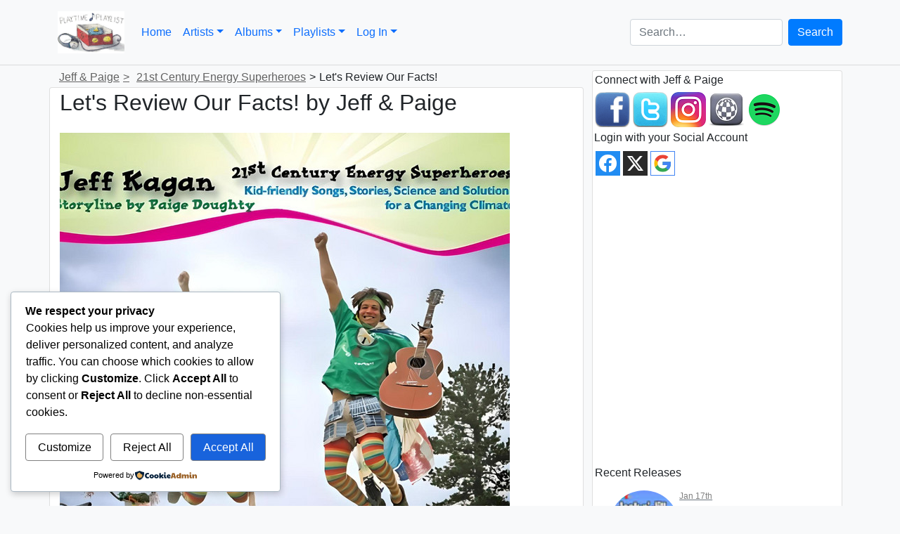

--- FILE ---
content_type: text/html; charset=UTF-8
request_url: https://playtimeplaylist.com/music/jeff-paige/21st-century-energy-superheroes/lets-review-our-facts/
body_size: 61282
content:
<!doctype html>
<html lang="en-US">
<head>
	<meta charset="UTF-8">
	<meta name="viewport" content="width=device-width, initial-scale=1">
	<link rel="profile" href="https://gmpg.org/xfn/11">

	<title>Let's Review Our Facts! by Jeff &amp; Paige - Playtime Playlist</title>
	<script type="text/javascript">function theChampLoadEvent(e){var t=window.onload;if(typeof window.onload!="function"){window.onload=e}else{window.onload=function(){t();e()}}}</script>
		<script type="text/javascript">var theChampDefaultLang = 'en_US', theChampCloseIconPath = 'https://playtimeplaylist.com/wp-content/plugins/super-socializer/images/close.png';</script>
		<script>var theChampSiteUrl = 'https://playtimeplaylist.com', theChampVerified = 0, theChampEmailPopup = 0, heateorSsMoreSharePopupSearchText = 'Search';</script>
			<script>var theChampLoadingImgPath = 'https://playtimeplaylist.com/wp-content/plugins/super-socializer/images/ajax_loader.gif'; var theChampAjaxUrl = 'https://playtimeplaylist.com/wp-admin/admin-ajax.php'; var theChampRedirectionUrl = 'https://playtimeplaylist.com/music/jeff-paige/21st-century-energy-superheroes/lets-review-our-facts/'; var theChampRegRedirectionUrl = 'https://playtimeplaylist.com/music/jeff-paige/21st-century-energy-superheroes/lets-review-our-facts/'; </script>
				<script> var theChampFBKey = '516466988687231', theChampSameTabLogin = '0', theChampVerified = 0; var theChampAjaxUrl = 'https://playtimeplaylist.com/wp-admin/admin-ajax.php'; var theChampPopupTitle = ''; var theChampEmailPopup = 0; var theChampEmailAjaxUrl = 'https://playtimeplaylist.com/wp-admin/admin-ajax.php'; var theChampEmailPopupTitle = ''; var theChampEmailPopupErrorMsg = ''; var theChampEmailPopupUniqueId = ''; var theChampEmailPopupVerifyMessage = ''; var theChampSteamAuthUrl = ""; var theChampCurrentPageUrl = 'https%3A%2F%2Fplaytimeplaylist.com%2Fmusic%2Fjeff-paige%2F21st-century-energy-superheroes%2Flets-review-our-facts%2F';  var heateorMSEnabled = 0, theChampTwitterAuthUrl = theChampSiteUrl + "?SuperSocializerAuth=Twitter&super_socializer_redirect_to=" + theChampCurrentPageUrl, theChampLineAuthUrl = theChampSiteUrl + "?SuperSocializerAuth=Line&super_socializer_redirect_to=" + theChampCurrentPageUrl, theChampLiveAuthUrl = theChampSiteUrl + "?SuperSocializerAuth=Live&super_socializer_redirect_to=" + theChampCurrentPageUrl, theChampFacebookAuthUrl = theChampSiteUrl + "?SuperSocializerAuth=Facebook&super_socializer_redirect_to=" + theChampCurrentPageUrl, theChampYahooAuthUrl = theChampSiteUrl + "?SuperSocializerAuth=Yahoo&super_socializer_redirect_to=" + theChampCurrentPageUrl, theChampGoogleAuthUrl = theChampSiteUrl + "?SuperSocializerAuth=Google&super_socializer_redirect_to=" + theChampCurrentPageUrl, theChampYoutubeAuthUrl = theChampSiteUrl + "?SuperSocializerAuth=Youtube&super_socializer_redirect_to=" + theChampCurrentPageUrl, theChampVkontakteAuthUrl = theChampSiteUrl + "?SuperSocializerAuth=Vkontakte&super_socializer_redirect_to=" + theChampCurrentPageUrl, theChampLinkedinAuthUrl = theChampSiteUrl + "?SuperSocializerAuth=Linkedin&super_socializer_redirect_to=" + theChampCurrentPageUrl, theChampInstagramAuthUrl = theChampSiteUrl + "?SuperSocializerAuth=Instagram&super_socializer_redirect_to=" + theChampCurrentPageUrl, theChampWordpressAuthUrl = theChampSiteUrl + "?SuperSocializerAuth=Wordpress&super_socializer_redirect_to=" + theChampCurrentPageUrl, theChampDribbbleAuthUrl = theChampSiteUrl + "?SuperSocializerAuth=Dribbble&super_socializer_redirect_to=" + theChampCurrentPageUrl, theChampGithubAuthUrl = theChampSiteUrl + "?SuperSocializerAuth=Github&super_socializer_redirect_to=" + theChampCurrentPageUrl, theChampSpotifyAuthUrl = theChampSiteUrl + "?SuperSocializerAuth=Spotify&super_socializer_redirect_to=" + theChampCurrentPageUrl, theChampKakaoAuthUrl = theChampSiteUrl + "?SuperSocializerAuth=Kakao&super_socializer_redirect_to=" + theChampCurrentPageUrl, theChampTwitchAuthUrl = theChampSiteUrl + "?SuperSocializerAuth=Twitch&super_socializer_redirect_to=" + theChampCurrentPageUrl, theChampRedditAuthUrl = theChampSiteUrl + "?SuperSocializerAuth=Reddit&super_socializer_redirect_to=" + theChampCurrentPageUrl, theChampDisqusAuthUrl = theChampSiteUrl + "?SuperSocializerAuth=Disqus&super_socializer_redirect_to=" + theChampCurrentPageUrl, theChampDropboxAuthUrl = theChampSiteUrl + "?SuperSocializerAuth=Dropbox&super_socializer_redirect_to=" + theChampCurrentPageUrl, theChampFoursquareAuthUrl = theChampSiteUrl + "?SuperSocializerAuth=Foursquare&super_socializer_redirect_to=" + theChampCurrentPageUrl, theChampAmazonAuthUrl = theChampSiteUrl + "?SuperSocializerAuth=Amazon&super_socializer_redirect_to=" + theChampCurrentPageUrl, theChampStackoverflowAuthUrl = theChampSiteUrl + "?SuperSocializerAuth=Stackoverflow&super_socializer_redirect_to=" + theChampCurrentPageUrl, theChampDiscordAuthUrl = theChampSiteUrl + "?SuperSocializerAuth=Discord&super_socializer_redirect_to=" + theChampCurrentPageUrl, theChampMailruAuthUrl = theChampSiteUrl + "?SuperSocializerAuth=Mailru&super_socializer_redirect_to=" + theChampCurrentPageUrl, theChampYandexAuthUrl = theChampSiteUrl + "?SuperSocializerAuth=Yandex&super_socializer_redirect_to=" + theChampCurrentPageUrl; theChampOdnoklassnikiAuthUrl = theChampSiteUrl + "?SuperSocializerAuth=Odnoklassniki&super_socializer_redirect_to=" + theChampCurrentPageUrl;</script>
				<script> var theChampFBKey = '516466988687231', theChampFBLang = 'en_US', theChampFbLikeMycred = 0, theChampSsga = 0, theChampCommentNotification = 0, theChampHeateorFcmRecentComments = 0, theChampFbIosLogin = 0; </script>
						<script type="text/javascript">var theChampFBCommentUrl = 'https://playtimeplaylist.com/music/jeff-paige/21st-century-energy-superheroes/lets-review-our-facts/'; var theChampFBCommentColor = 'light'; var theChampFBCommentNumPosts = ''; var theChampFBCommentWidth = '100%'; var theChampFBCommentOrderby = 'social'; var theChampCommentingTabs = "wordpress,facebook,disqus", theChampGpCommentsUrl = 'https://playtimeplaylist.com/music/jeff-paige/21st-century-energy-superheroes/lets-review-our-facts/', theChampDisqusShortname = '', theChampScEnabledTabs = 'wordpress,fb', theChampScLabel = 'Leave a reply', theChampScTabLabels = {"wordpress":"Default Comments (0)","fb":"Facebook Comments","disqus":"Disqus Comments"}, theChampGpCommentsWidth = 0, theChampCommentingId = 'respond'</script>
						<script> var theChampSharingAjaxUrl = 'https://playtimeplaylist.com/wp-admin/admin-ajax.php', heateorSsFbMessengerAPI = 'https://www.facebook.com/dialog/send?app_id=516466988687231&display=popup&link=%encoded_post_url%&redirect_uri=%encoded_post_url%',heateorSsWhatsappShareAPI = 'web', heateorSsUrlCountFetched = [], heateorSsSharesText = 'Shares', heateorSsShareText = 'Share', theChampPluginIconPath = 'https://playtimeplaylist.com/wp-content/plugins/super-socializer/images/logo.png', theChampSaveSharesLocally = 0, theChampHorizontalSharingCountEnable = 0, theChampVerticalSharingCountEnable = 0, theChampSharingOffset = -10, theChampCounterOffset = -10, theChampMobileStickySharingEnabled = 0, heateorSsCopyLinkMessage = "Link copied.";
		var heateorSsHorSharingShortUrl = "https://playtimeplaylist.com/music/jeff-paige/21st-century-energy-superheroes/lets-review-our-facts/";var heateorSsVerticalSharingShortUrl = "https://playtimeplaylist.com/music/jeff-paige/21st-century-energy-superheroes/lets-review-our-facts/";		</script>
			<style type="text/css">
						.the_champ_button_instagram span.the_champ_svg,a.the_champ_instagram span.the_champ_svg{background:radial-gradient(circle at 30% 107%,#fdf497 0,#fdf497 5%,#fd5949 45%,#d6249f 60%,#285aeb 90%)}
					.the_champ_horizontal_sharing .the_champ_svg,.heateor_ss_standard_follow_icons_container .the_champ_svg{
					color: #fff;
				border-width: 0px;
		border-style: solid;
		border-color: transparent;
	}
		.the_champ_horizontal_sharing .theChampTCBackground{
		color:#666;
	}
		.the_champ_horizontal_sharing span.the_champ_svg:hover,.heateor_ss_standard_follow_icons_container span.the_champ_svg:hover{
				border-color: transparent;
	}
		.the_champ_vertical_sharing span.the_champ_svg,.heateor_ss_floating_follow_icons_container span.the_champ_svg{
					color: #fff;
				border-width: 0px;
		border-style: solid;
		border-color: transparent;
	}
		.the_champ_vertical_sharing .theChampTCBackground{
		color:#666;
	}
		.the_champ_vertical_sharing span.the_champ_svg:hover,.heateor_ss_floating_follow_icons_container span.the_champ_svg:hover{
						border-color: transparent;
		}
	@media screen and (max-width:783px){.the_champ_vertical_sharing{display:none!important}}</style>
	<meta name='robots' content='index, max-snippet:-1, max-image-preview:large, max-video-preview:-1, follow' />
<meta name="google" content="nositelinkssearchbox" ><link rel="canonical" href="https://playtimeplaylist.com/music/jeff-paige/21st-century-energy-superheroes/lets-review-our-facts/" />
<script type="application/ld+json">{"@context":"https://schema.org","@type":"Organization","@id":"https://playtimeplaylist.com/#","name":"","url":"https://playtimeplaylist.com","logo":{"@type":"ImageObject","@id":"https://playtimeplaylist.com/#logo","inLanguage":"en-US"},"description":"Playtime Playlist","sameAs":["https://x.com/"]}</script><meta property="og:url" content="https://playtimeplaylist.com/music/jeff-paige/21st-century-energy-superheroes/lets-review-our-facts/" /><meta property="og:site_name" content="Playtime Playlist" /><meta property="og:locale" content="en_US" /><meta property="og:type" content="article" /><meta property="og:title" content="Let&#039;s Review Our Facts! by Jeff &amp; Paige" /><meta property="og:description" content="The worlds most comprehensive directory of kindie artists." /><meta property="og:image" content="https://i.scdn.co/image/ab67616d0000b273e7fba2f9251a7e30a0c18eee" /><meta property="og:secure_url" content="https://i.scdn.co/image/ab67616d0000b273e7fba2f9251a7e30a0c18eee" /><meta property="og:image:height" content="640" /><meta property="og:image:width" content="640" /><meta name="twitter:card" content="summary"/><meta name="twitter:locale" content="en_US"/><meta name="twitter:title"  content="Let&#039;s Review Our Facts! by Jeff &amp; Paige"/><meta name="twitter:url" content="https://playtimeplaylist.com/music/jeff-paige/21st-century-energy-superheroes/lets-review-our-facts/"/><meta name="twitter:image" content="https://i.scdn.co/image/ab67616d0000b273e7fba2f9251a7e30a0c18eee"/><link rel='dns-prefetch' href='//www.googletagmanager.com' />
<link rel='dns-prefetch' href='//ajax.googleapis.com' />
<link rel='dns-prefetch' href='//fundingchoicesmessages.google.com' />
<link rel="alternate" type="application/rss+xml" title="Playtime Playlist &raquo; Feed" href="https://playtimeplaylist.com/feed/" />
<link rel="alternate" type="application/rss+xml" title="Playtime Playlist &raquo; Comments Feed" href="https://playtimeplaylist.com/comments/feed/" />
<link rel="alternate" type="application/rss+xml" title="Playtime Playlist &raquo; Let&#039;s Review Our Facts! by Jeff &amp; Paige Comments Feed" href="https://playtimeplaylist.com/music/jeff-paige/21st-century-energy-superheroes/lets-review-our-facts/feed/" />
<link rel="alternate" title="oEmbed (JSON)" type="application/json+oembed" href="https://playtimeplaylist.com/wp-json/oembed/1.0/embed?url=https%3A%2F%2Fplaytimeplaylist.com%2Fmusic%2Fjeff-paige%2F21st-century-energy-superheroes%2Flets-review-our-facts%2F" />
<link rel="alternate" title="oEmbed (XML)" type="text/xml+oembed" href="https://playtimeplaylist.com/wp-json/oembed/1.0/embed?url=https%3A%2F%2Fplaytimeplaylist.com%2Fmusic%2Fjeff-paige%2F21st-century-energy-superheroes%2Flets-review-our-facts%2F&#038;format=xml" />
<style id='wp-img-auto-sizes-contain-inline-css' type='text/css'>
img:is([sizes=auto i],[sizes^="auto," i]){contain-intrinsic-size:3000px 1500px}
/*# sourceURL=wp-img-auto-sizes-contain-inline-css */
</style>
<style id='wp-emoji-styles-inline-css' type='text/css'>

	img.wp-smiley, img.emoji {
		display: inline !important;
		border: none !important;
		box-shadow: none !important;
		height: 1em !important;
		width: 1em !important;
		margin: 0 0.07em !important;
		vertical-align: -0.1em !important;
		background: none !important;
		padding: 0 !important;
	}
/*# sourceURL=wp-emoji-styles-inline-css */
</style>
<link rel='stylesheet' id='wp-block-library-css' href='https://playtimeplaylist.com/wp-content/plugins/gutenberg/build/styles/block-library/style.css?ver=22.3.0' type='text/css' media='all' />
<style id='wp-block-paragraph-inline-css' type='text/css'>
.is-small-text{font-size:.875em}.is-regular-text{font-size:1em}.is-large-text{font-size:2.25em}.is-larger-text{font-size:3em}.has-drop-cap:not(:focus):first-letter{float:left;font-size:8.4em;font-style:normal;font-weight:100;line-height:.68;margin:.05em .1em 0 0;text-transform:uppercase}body.rtl .has-drop-cap:not(:focus):first-letter{float:none;margin-left:.1em}p.has-drop-cap.has-background{overflow:hidden}:root :where(p.has-background){padding:1.25em 2.375em}:where(p.has-text-color:not(.has-link-color)) a{color:inherit}p.has-text-align-left[style*="writing-mode:vertical-lr"],p.has-text-align-right[style*="writing-mode:vertical-rl"]{rotate:180deg}
/*# sourceURL=https://playtimeplaylist.com/wp-content/plugins/gutenberg/build/styles/block-library/paragraph/style.css */
</style>
<style id='global-styles-inline-css' type='text/css'>
:root{--wp--preset--aspect-ratio--square: 1;--wp--preset--aspect-ratio--4-3: 4/3;--wp--preset--aspect-ratio--3-4: 3/4;--wp--preset--aspect-ratio--3-2: 3/2;--wp--preset--aspect-ratio--2-3: 2/3;--wp--preset--aspect-ratio--16-9: 16/9;--wp--preset--aspect-ratio--9-16: 9/16;--wp--preset--color--black: #000000;--wp--preset--color--cyan-bluish-gray: #abb8c3;--wp--preset--color--white: #ffffff;--wp--preset--color--pale-pink: #f78da7;--wp--preset--color--vivid-red: #cf2e2e;--wp--preset--color--luminous-vivid-orange: #ff6900;--wp--preset--color--luminous-vivid-amber: #fcb900;--wp--preset--color--light-green-cyan: #7bdcb5;--wp--preset--color--vivid-green-cyan: #00d084;--wp--preset--color--pale-cyan-blue: #8ed1fc;--wp--preset--color--vivid-cyan-blue: #0693e3;--wp--preset--color--vivid-purple: #9b51e0;--wp--preset--gradient--vivid-cyan-blue-to-vivid-purple: linear-gradient(135deg,rgb(6,147,227) 0%,rgb(155,81,224) 100%);--wp--preset--gradient--light-green-cyan-to-vivid-green-cyan: linear-gradient(135deg,rgb(122,220,180) 0%,rgb(0,208,130) 100%);--wp--preset--gradient--luminous-vivid-amber-to-luminous-vivid-orange: linear-gradient(135deg,rgb(252,185,0) 0%,rgb(255,105,0) 100%);--wp--preset--gradient--luminous-vivid-orange-to-vivid-red: linear-gradient(135deg,rgb(255,105,0) 0%,rgb(207,46,46) 100%);--wp--preset--gradient--very-light-gray-to-cyan-bluish-gray: linear-gradient(135deg,rgb(238,238,238) 0%,rgb(169,184,195) 100%);--wp--preset--gradient--cool-to-warm-spectrum: linear-gradient(135deg,rgb(74,234,220) 0%,rgb(151,120,209) 20%,rgb(207,42,186) 40%,rgb(238,44,130) 60%,rgb(251,105,98) 80%,rgb(254,248,76) 100%);--wp--preset--gradient--blush-light-purple: linear-gradient(135deg,rgb(255,206,236) 0%,rgb(152,150,240) 100%);--wp--preset--gradient--blush-bordeaux: linear-gradient(135deg,rgb(254,205,165) 0%,rgb(254,45,45) 50%,rgb(107,0,62) 100%);--wp--preset--gradient--luminous-dusk: linear-gradient(135deg,rgb(255,203,112) 0%,rgb(199,81,192) 50%,rgb(65,88,208) 100%);--wp--preset--gradient--pale-ocean: linear-gradient(135deg,rgb(255,245,203) 0%,rgb(182,227,212) 50%,rgb(51,167,181) 100%);--wp--preset--gradient--electric-grass: linear-gradient(135deg,rgb(202,248,128) 0%,rgb(113,206,126) 100%);--wp--preset--gradient--midnight: linear-gradient(135deg,rgb(2,3,129) 0%,rgb(40,116,252) 100%);--wp--preset--font-size--small: 13px;--wp--preset--font-size--medium: 20px;--wp--preset--font-size--large: 36px;--wp--preset--font-size--x-large: 42px;--wp--preset--spacing--20: 0.44rem;--wp--preset--spacing--30: 0.67rem;--wp--preset--spacing--40: 1rem;--wp--preset--spacing--50: 1.5rem;--wp--preset--spacing--60: 2.25rem;--wp--preset--spacing--70: 3.38rem;--wp--preset--spacing--80: 5.06rem;--wp--preset--shadow--natural: 6px 6px 9px rgba(0, 0, 0, 0.2);--wp--preset--shadow--deep: 12px 12px 50px rgba(0, 0, 0, 0.4);--wp--preset--shadow--sharp: 6px 6px 0px rgba(0, 0, 0, 0.2);--wp--preset--shadow--outlined: 6px 6px 0px -3px rgb(255, 255, 255), 6px 6px rgb(0, 0, 0);--wp--preset--shadow--crisp: 6px 6px 0px rgb(0, 0, 0);}:where(.is-layout-flex){gap: 0.5em;}:where(.is-layout-grid){gap: 0.5em;}body .is-layout-flex{display: flex;}.is-layout-flex{flex-wrap: wrap;align-items: center;}.is-layout-flex > :is(*, div){margin: 0;}body .is-layout-grid{display: grid;}.is-layout-grid > :is(*, div){margin: 0;}:where(.wp-block-columns.is-layout-flex){gap: 2em;}:where(.wp-block-columns.is-layout-grid){gap: 2em;}:where(.wp-block-post-template.is-layout-flex){gap: 1.25em;}:where(.wp-block-post-template.is-layout-grid){gap: 1.25em;}.has-black-color{color: var(--wp--preset--color--black) !important;}.has-cyan-bluish-gray-color{color: var(--wp--preset--color--cyan-bluish-gray) !important;}.has-white-color{color: var(--wp--preset--color--white) !important;}.has-pale-pink-color{color: var(--wp--preset--color--pale-pink) !important;}.has-vivid-red-color{color: var(--wp--preset--color--vivid-red) !important;}.has-luminous-vivid-orange-color{color: var(--wp--preset--color--luminous-vivid-orange) !important;}.has-luminous-vivid-amber-color{color: var(--wp--preset--color--luminous-vivid-amber) !important;}.has-light-green-cyan-color{color: var(--wp--preset--color--light-green-cyan) !important;}.has-vivid-green-cyan-color{color: var(--wp--preset--color--vivid-green-cyan) !important;}.has-pale-cyan-blue-color{color: var(--wp--preset--color--pale-cyan-blue) !important;}.has-vivid-cyan-blue-color{color: var(--wp--preset--color--vivid-cyan-blue) !important;}.has-vivid-purple-color{color: var(--wp--preset--color--vivid-purple) !important;}.has-black-background-color{background-color: var(--wp--preset--color--black) !important;}.has-cyan-bluish-gray-background-color{background-color: var(--wp--preset--color--cyan-bluish-gray) !important;}.has-white-background-color{background-color: var(--wp--preset--color--white) !important;}.has-pale-pink-background-color{background-color: var(--wp--preset--color--pale-pink) !important;}.has-vivid-red-background-color{background-color: var(--wp--preset--color--vivid-red) !important;}.has-luminous-vivid-orange-background-color{background-color: var(--wp--preset--color--luminous-vivid-orange) !important;}.has-luminous-vivid-amber-background-color{background-color: var(--wp--preset--color--luminous-vivid-amber) !important;}.has-light-green-cyan-background-color{background-color: var(--wp--preset--color--light-green-cyan) !important;}.has-vivid-green-cyan-background-color{background-color: var(--wp--preset--color--vivid-green-cyan) !important;}.has-pale-cyan-blue-background-color{background-color: var(--wp--preset--color--pale-cyan-blue) !important;}.has-vivid-cyan-blue-background-color{background-color: var(--wp--preset--color--vivid-cyan-blue) !important;}.has-vivid-purple-background-color{background-color: var(--wp--preset--color--vivid-purple) !important;}.has-black-border-color{border-color: var(--wp--preset--color--black) !important;}.has-cyan-bluish-gray-border-color{border-color: var(--wp--preset--color--cyan-bluish-gray) !important;}.has-white-border-color{border-color: var(--wp--preset--color--white) !important;}.has-pale-pink-border-color{border-color: var(--wp--preset--color--pale-pink) !important;}.has-vivid-red-border-color{border-color: var(--wp--preset--color--vivid-red) !important;}.has-luminous-vivid-orange-border-color{border-color: var(--wp--preset--color--luminous-vivid-orange) !important;}.has-luminous-vivid-amber-border-color{border-color: var(--wp--preset--color--luminous-vivid-amber) !important;}.has-light-green-cyan-border-color{border-color: var(--wp--preset--color--light-green-cyan) !important;}.has-vivid-green-cyan-border-color{border-color: var(--wp--preset--color--vivid-green-cyan) !important;}.has-pale-cyan-blue-border-color{border-color: var(--wp--preset--color--pale-cyan-blue) !important;}.has-vivid-cyan-blue-border-color{border-color: var(--wp--preset--color--vivid-cyan-blue) !important;}.has-vivid-purple-border-color{border-color: var(--wp--preset--color--vivid-purple) !important;}.has-vivid-cyan-blue-to-vivid-purple-gradient-background{background: var(--wp--preset--gradient--vivid-cyan-blue-to-vivid-purple) !important;}.has-light-green-cyan-to-vivid-green-cyan-gradient-background{background: var(--wp--preset--gradient--light-green-cyan-to-vivid-green-cyan) !important;}.has-luminous-vivid-amber-to-luminous-vivid-orange-gradient-background{background: var(--wp--preset--gradient--luminous-vivid-amber-to-luminous-vivid-orange) !important;}.has-luminous-vivid-orange-to-vivid-red-gradient-background{background: var(--wp--preset--gradient--luminous-vivid-orange-to-vivid-red) !important;}.has-very-light-gray-to-cyan-bluish-gray-gradient-background{background: var(--wp--preset--gradient--very-light-gray-to-cyan-bluish-gray) !important;}.has-cool-to-warm-spectrum-gradient-background{background: var(--wp--preset--gradient--cool-to-warm-spectrum) !important;}.has-blush-light-purple-gradient-background{background: var(--wp--preset--gradient--blush-light-purple) !important;}.has-blush-bordeaux-gradient-background{background: var(--wp--preset--gradient--blush-bordeaux) !important;}.has-luminous-dusk-gradient-background{background: var(--wp--preset--gradient--luminous-dusk) !important;}.has-pale-ocean-gradient-background{background: var(--wp--preset--gradient--pale-ocean) !important;}.has-electric-grass-gradient-background{background: var(--wp--preset--gradient--electric-grass) !important;}.has-midnight-gradient-background{background: var(--wp--preset--gradient--midnight) !important;}.has-small-font-size{font-size: var(--wp--preset--font-size--small) !important;}.has-medium-font-size{font-size: var(--wp--preset--font-size--medium) !important;}.has-large-font-size{font-size: var(--wp--preset--font-size--large) !important;}.has-x-large-font-size{font-size: var(--wp--preset--font-size--x-large) !important;}
/*# sourceURL=global-styles-inline-css */
</style>

<style id='classic-theme-styles-inline-css' type='text/css'>
.wp-block-button__link{background-color:#32373c;border-radius:9999px;box-shadow:none;color:#fff;font-size:1.125em;padding:calc(.667em + 2px) calc(1.333em + 2px);text-decoration:none}.wp-block-file__button{background:#32373c;color:#fff}.wp-block-accordion-heading{margin:0}.wp-block-accordion-heading__toggle{background-color:inherit!important;color:inherit!important}.wp-block-accordion-heading__toggle:not(:focus-visible){outline:none}.wp-block-accordion-heading__toggle:focus,.wp-block-accordion-heading__toggle:hover{background-color:inherit!important;border:none;box-shadow:none;color:inherit;padding:var(--wp--preset--spacing--20,1em) 0;text-decoration:none}.wp-block-accordion-heading__toggle:focus-visible{outline:auto;outline-offset:0}
/*# sourceURL=https://playtimeplaylist.com/wp-content/plugins/gutenberg/build/styles/block-library/classic.css */
</style>
<link rel='stylesheet' id='wprc-style-css' href='https://playtimeplaylist.com/wp-content/plugins/report-content/static/css/styles.css?ver=6.9' type='text/css' media='all' />
<link rel='stylesheet' id='wp-postratings-css' href='https://playtimeplaylist.com/wp-content/plugins/wp-postratings/css/postratings-css.css?ver=1.91.2' type='text/css' media='all' />
<link rel='stylesheet' id='cookieadmin-style-css' href='https://playtimeplaylist.com/wp-content/plugins/cookieadmin/assets/css/consent.css?ver=1.1.4' type='text/css' media='all' />
<style id='cookieadmin-style-inline-css' type='text/css'>
.cookieadmin_remark, .cookieadmin_showmore { color: #1863dc !important; }input:checked+.cookieadmin_slider, input:disabled+.cookieadmin_slider { background-color: #3582C4 !important; }.cookieadmin_slider{ background-color: #808080 !important; }
/*# sourceURL=cookieadmin-style-inline-css */
</style>
<link rel='stylesheet' id='open-iconic-bootstrap-css' href='https://playtimeplaylist.com/wp-content/themes/wp-bootstrap-4/assets/css/open-iconic-bootstrap.css?ver=v4.0.0' type='text/css' media='all' />
<link rel='stylesheet' id='dashicons-css' href='https://playtimeplaylist.com/wp-includes/css/dashicons.min.css?ver=6.9' type='text/css' media='all' />
<link rel='stylesheet' id='thickbox-css' href='https://playtimeplaylist.com/wp-includes/js/thickbox/thickbox.css?ver=6.9' type='text/css' media='all' />
<link rel='stylesheet' id='the_champ_frontend_css-css' href='https://playtimeplaylist.com/wp-content/plugins/super-socializer/css/front.css?ver=7.14.5' type='text/css' media='all' />
<link rel='stylesheet' id='bootstrap_css-css' href='https://playtimeplaylist.com/wp-content/plugins/playtime-music-manager/resources/bootstrap/5.0.2/css/bootstrap.min.css?ver=5.0.2' type='text/css' media='all' />
<link rel='stylesheet' id='parent-style-css' href='https://playtimeplaylist.com/wp-content/themes/wp-bootstrap-4/style.css?ver=6.9' type='text/css' media='all' />
<link rel='stylesheet' id='child-style-css' href='https://playtimeplaylist.com/wp-content/themes/wp-bootstrap-4-playtime/child-style.css?ver=0.4.3' type='text/css' media='all' />
<script type="text/javascript" src="https://playtimeplaylist.com/wp-includes/js/dist/vendor/wp-polyfill.min.js?ver=3.15.0" id="wp-polyfill-js"></script>
<script type="text/javascript" src="https://playtimeplaylist.com/wp-content/plugins/gutenberg/build/scripts/vendors/react.min.js?ver=18" id="react-js"></script>
<script type="text/javascript" src="https://playtimeplaylist.com/wp-content/plugins/gutenberg/build/scripts/vendors/react-dom.min.js?ver=18" id="react-dom-js"></script>
<script type="text/javascript" src="https://playtimeplaylist.com/wp-content/plugins/gutenberg/build/scripts/vendors/react-jsx-runtime.min.js?ver=18" id="react-jsx-runtime-js"></script>
<script type="text/javascript" src="https://playtimeplaylist.com/wp-content/plugins/gutenberg/build/scripts/dom-ready/index.min.js?ver=1765975716208" id="wp-dom-ready-js"></script>
<script type="text/javascript" src="https://playtimeplaylist.com/wp-content/plugins/gutenberg/build/scripts/hooks/index.min.js?ver=1765975716208" id="wp-hooks-js"></script>
<script type="text/javascript" src="https://playtimeplaylist.com/wp-content/plugins/gutenberg/build/scripts/i18n/index.min.js?ver=1765975718652" id="wp-i18n-js"></script>
<script type="text/javascript" id="wp-i18n-js-after">
/* <![CDATA[ */
wp.i18n.setLocaleData( { 'text direction\u0004ltr': [ 'ltr' ] } );
//# sourceURL=wp-i18n-js-after
/* ]]> */
</script>
<script type="text/javascript" src="https://playtimeplaylist.com/wp-content/plugins/gutenberg/build/scripts/a11y/index.min.js?ver=1765975718656" id="wp-a11y-js"></script>
<script type="text/javascript" src="https://playtimeplaylist.com/wp-content/plugins/gutenberg/build/scripts/url/index.min.js?ver=1765975718208" id="wp-url-js"></script>
<script type="text/javascript" src="https://playtimeplaylist.com/wp-content/plugins/gutenberg/build/scripts/api-fetch/index.min.js?ver=1765975718660" id="wp-api-fetch-js"></script>
<script type="text/javascript" id="wp-api-fetch-js-after">
/* <![CDATA[ */
wp.apiFetch.use( wp.apiFetch.createRootURLMiddleware( "https://playtimeplaylist.com/wp-json/" ) );
wp.apiFetch.nonceMiddleware = wp.apiFetch.createNonceMiddleware( "6aa9a9678f" );
wp.apiFetch.use( wp.apiFetch.nonceMiddleware );
wp.apiFetch.use( wp.apiFetch.mediaUploadMiddleware );
wp.apiFetch.nonceEndpoint = "https://playtimeplaylist.com/wp-admin/admin-ajax.php?action=rest-nonce";
//# sourceURL=wp-api-fetch-js-after
/* ]]> */
</script>
<script type="text/javascript" src="https://playtimeplaylist.com/wp-content/plugins/gutenberg/build/scripts/blob/index.min.js?ver=1765975716208" id="wp-blob-js"></script>
<script type="text/javascript" src="https://playtimeplaylist.com/wp-content/plugins/gutenberg/build/scripts/block-serialization-default-parser/index.min.js?ver=1765975716208" id="wp-block-serialization-default-parser-js"></script>
<script type="text/javascript" src="https://playtimeplaylist.com/wp-content/plugins/gutenberg/build/scripts/autop/index.min.js?ver=1765975716196" id="wp-autop-js"></script>
<script type="text/javascript" src="https://playtimeplaylist.com/wp-content/plugins/gutenberg/build/scripts/deprecated/index.min.js?ver=1765975718647" id="wp-deprecated-js"></script>
<script type="text/javascript" src="https://playtimeplaylist.com/wp-content/plugins/gutenberg/build/scripts/dom/index.min.js?ver=1765975718278" id="wp-dom-js"></script>
<script type="text/javascript" src="https://playtimeplaylist.com/wp-content/plugins/gutenberg/build/scripts/escape-html/index.min.js?ver=1765975716208" id="wp-escape-html-js"></script>
<script type="text/javascript" src="https://playtimeplaylist.com/wp-content/plugins/gutenberg/build/scripts/element/index.min.js?ver=1765975718605" id="wp-element-js"></script>
<script type="text/javascript" src="https://playtimeplaylist.com/wp-content/plugins/gutenberg/build/scripts/is-shallow-equal/index.min.js?ver=1765975716208" id="wp-is-shallow-equal-js"></script>
<script type="text/javascript" src="https://playtimeplaylist.com/wp-content/plugins/gutenberg/build/scripts/keycodes/index.min.js?ver=1765975719152" id="wp-keycodes-js"></script>
<script type="text/javascript" src="https://playtimeplaylist.com/wp-content/plugins/gutenberg/build/scripts/priority-queue/index.min.js?ver=1765975718013" id="wp-priority-queue-js"></script>
<script type="text/javascript" src="https://playtimeplaylist.com/wp-content/plugins/gutenberg/build/scripts/undo-manager/index.min.js?ver=1765975718426" id="wp-undo-manager-js"></script>
<script type="text/javascript" src="https://playtimeplaylist.com/wp-content/plugins/gutenberg/build/scripts/compose/index.min.js?ver=1765975719245" id="wp-compose-js"></script>
<script type="text/javascript" src="https://playtimeplaylist.com/wp-content/plugins/gutenberg/build/scripts/private-apis/index.min.js?ver=1765975726017" id="wp-private-apis-js"></script>
<script type="text/javascript" src="https://playtimeplaylist.com/wp-content/plugins/gutenberg/build/scripts/redux-routine/index.min.js?ver=1765975716219" id="wp-redux-routine-js"></script>
<script type="text/javascript" src="https://playtimeplaylist.com/wp-content/plugins/gutenberg/build/scripts/data/index.min.js?ver=1765975719235" id="wp-data-js"></script>
<script type="text/javascript" id="wp-data-js-after">
/* <![CDATA[ */
( function() {
	var userId = 0;
	var storageKey = "WP_DATA_USER_" + userId;
	wp.data
		.use( wp.data.plugins.persistence, { storageKey: storageKey } );
} )();
//# sourceURL=wp-data-js-after
/* ]]> */
</script>
<script type="text/javascript" src="https://playtimeplaylist.com/wp-content/plugins/gutenberg/build/scripts/html-entities/index.min.js?ver=1765975718014" id="wp-html-entities-js"></script>
<script type="text/javascript" src="https://playtimeplaylist.com/wp-content/plugins/gutenberg/build/scripts/rich-text/index.min.js?ver=1765975720317" id="wp-rich-text-js"></script>
<script type="text/javascript" src="https://playtimeplaylist.com/wp-content/plugins/gutenberg/build/scripts/shortcode/index.min.js?ver=1765975716196" id="wp-shortcode-js"></script>
<script type="text/javascript" src="https://playtimeplaylist.com/wp-content/plugins/gutenberg/build/scripts/warning/index.min.js?ver=1765975716225" id="wp-warning-js"></script>
<script type="text/javascript" src="https://playtimeplaylist.com/wp-content/plugins/gutenberg/build/scripts/blocks/index.min.js?ver=1765975719759" id="wp-blocks-js"></script>
<script type="text/javascript" src="https://playtimeplaylist.com/wp-includes/js/dist/vendor/moment.min.js?ver=2.30.1" id="moment-js"></script>
<script type="text/javascript" id="moment-js-after">
/* <![CDATA[ */
moment.updateLocale( 'en_US', {"months":["January","February","March","April","May","June","July","August","September","October","November","December"],"monthsShort":["Jan","Feb","Mar","Apr","May","Jun","Jul","Aug","Sep","Oct","Nov","Dec"],"weekdays":["Sunday","Monday","Tuesday","Wednesday","Thursday","Friday","Saturday"],"weekdaysShort":["Sun","Mon","Tue","Wed","Thu","Fri","Sat"],"week":{"dow":0},"longDateFormat":{"LT":"g:i a","LTS":null,"L":null,"LL":"F j, Y","LLL":"F j, Y g:i a","LLLL":null}} );
//# sourceURL=moment-js-after
/* ]]> */
</script>
<script type="text/javascript" src="https://playtimeplaylist.com/wp-content/plugins/gutenberg/build/scripts/date/index.min.js?ver=1765975719316" id="wp-date-js"></script>
<script type="text/javascript" id="wp-date-js-after">
/* <![CDATA[ */
wp.date.setSettings( {"l10n":{"locale":"en_US","months":["January","February","March","April","May","June","July","August","September","October","November","December"],"monthsShort":["Jan","Feb","Mar","Apr","May","Jun","Jul","Aug","Sep","Oct","Nov","Dec"],"weekdays":["Sunday","Monday","Tuesday","Wednesday","Thursday","Friday","Saturday"],"weekdaysShort":["Sun","Mon","Tue","Wed","Thu","Fri","Sat"],"meridiem":{"am":"am","pm":"pm","AM":"AM","PM":"PM"},"relative":{"future":"%s from now","past":"%s ago","s":"a second","ss":"%d seconds","m":"a minute","mm":"%d minutes","h":"an hour","hh":"%d hours","d":"a day","dd":"%d days","M":"a month","MM":"%d months","y":"a year","yy":"%d years"},"startOfWeek":0},"formats":{"time":"g:i a","date":"F j, Y","datetime":"F j, Y g:i a","datetimeAbbreviated":"M j, Y g:i a"},"timezone":{"offset":-8,"offsetFormatted":"-8","string":"America/Los_Angeles","abbr":"PST"}} );
//# sourceURL=wp-date-js-after
/* ]]> */
</script>
<script type="text/javascript" src="https://playtimeplaylist.com/wp-content/plugins/gutenberg/build/scripts/primitives/index.min.js?ver=1765975719222" id="wp-primitives-js"></script>
<script type="text/javascript" src="https://playtimeplaylist.com/wp-content/plugins/gutenberg/build/scripts/components/index.min.js?ver=1765975721766" id="wp-components-js"></script>
<script type="text/javascript" src="https://playtimeplaylist.com/wp-content/plugins/gutenberg/build/scripts/keyboard-shortcuts/index.min.js?ver=1765975719236" id="wp-keyboard-shortcuts-js"></script>
<script type="text/javascript" src="https://playtimeplaylist.com/wp-content/plugins/gutenberg/build/scripts/commands/index.min.js?ver=1765975721756" id="wp-commands-js"></script>
<script type="text/javascript" src="https://playtimeplaylist.com/wp-content/plugins/gutenberg/build/scripts/notices/index.min.js?ver=1765975719152" id="wp-notices-js"></script>
<script type="text/javascript" src="https://playtimeplaylist.com/wp-content/plugins/gutenberg/build/scripts/preferences-persistence/index.min.js?ver=1765975718652" id="wp-preferences-persistence-js"></script>
<script type="text/javascript" src="https://playtimeplaylist.com/wp-content/plugins/gutenberg/build/scripts/preferences/index.min.js?ver=1765975720550" id="wp-preferences-js"></script>
<script type="text/javascript" id="wp-preferences-js-after">
/* <![CDATA[ */
( function() {
				var serverData = false;
				var userId = "0";
				var persistenceLayer = wp.preferencesPersistence.__unstableCreatePersistenceLayer( serverData, userId );
				var preferencesStore = wp.preferences.store;
				wp.data.dispatch( preferencesStore ).setPersistenceLayer( persistenceLayer );
			} ) ();
//# sourceURL=wp-preferences-js-after
/* ]]> */
</script>
<script type="text/javascript" src="https://playtimeplaylist.com/wp-content/plugins/gutenberg/build/scripts/style-engine/index.min.js?ver=1765975716207" id="wp-style-engine-js"></script>
<script type="text/javascript" src="https://playtimeplaylist.com/wp-content/plugins/gutenberg/build/scripts/token-list/index.min.js?ver=1765975716230" id="wp-token-list-js"></script>
<script type="text/javascript" src="https://playtimeplaylist.com/wp-content/plugins/gutenberg/build/scripts/block-editor/index.min.js?ver=1765975723586" id="wp-block-editor-js"></script>
<script type="text/javascript" src="https://playtimeplaylist.com/wp-content/plugins/gutenberg/build/scripts/server-side-render/index.min.js?ver=1765975719476" id="wp-server-side-render-js"></script>
<script type="text/javascript" src="https://playtimeplaylist.com/wp-content/plugins/playtime-music-manager/blocks/artistsocial/build/index.js?ver=cbb2103d130b80f8937a269afe9d7eca" id="playtime-artistsocial-js"></script>
<script type="text/javascript" src="https://playtimeplaylist.com/wp-content/plugins/playtime-music-manager/blocks/artisttipjar/build/index.js?ver=aa9281d3e1f117cc27df94eea560619f" id="playtime-artisttipjar-js"></script>
<script type="text/javascript" src="https://playtimeplaylist.com/wp-content/plugins/playtime-music-manager/blocks/songoftheday/build/index.js?ver=f89877867d70c86a8357a63c15605936" id="playtime-songoftheday-js"></script>
<script type="text/javascript" src="https://playtimeplaylist.com/wp-content/plugins/playtime-music-manager/blocks/recentposts/build/index.js?ver=977643e775e582d8883183c58c412acd" id="playtime-recentposts-js"></script>
<script type="text/javascript" src="https://playtimeplaylist.com/wp-content/plugins/playtime-music-manager/blocks/relatedartists/build/index.js?ver=bbe1c7d47c6c561f60bde1c7f026cf91" id="playtime-relatedartists-js"></script>
<script type="text/javascript" src="https://playtimeplaylist.com/wp-content/plugins/playtime-music-manager/blocks/artistfacebook/build/index.js?ver=559e939ada9e98c75e145963ce877eae" id="playtime-artistfacebook-js"></script>
<script type="text/javascript" src="https://playtimeplaylist.com/wp-content/plugins/playtime-music-manager/blocks/newreleasegallery/build/index.js?ver=96de34acd47693cb2e472a66d8d1d17f" id="playtime-newreleasegallery-js"></script>
<script type="text/javascript" src="https://playtimeplaylist.com/wp-content/plugins/playtime-music-manager/blocks/recentreleases/build/index.js?ver=076273982e3ed69cdf996839407eb028" id="playtime-recentreleases-js"></script>
<script type="text/javascript" src="https://playtimeplaylist.com/wp-includes/js/jquery/jquery.min.js?ver=3.7.1" id="jquery-core-js"></script>
<script type="text/javascript" src="https://playtimeplaylist.com/wp-includes/js/jquery/jquery-migrate.min.js?ver=3.4.1" id="jquery-migrate-js"></script>
<script type="text/javascript" src="https://ajax.googleapis.com/ajax/libs/prototype/1.7.1.0/prototype.js?ver=1.7.1" id="prototype-js"></script>
<script type="text/javascript" id="wprc-script-js-extra">
/* <![CDATA[ */
var wprcajaxhandler = {"ajaxurl":"https://playtimeplaylist.com/wp-admin/admin-ajax.php"};
//# sourceURL=wprc-script-js-extra
/* ]]> */
</script>
<script type="text/javascript" src="https://playtimeplaylist.com/wp-content/plugins/report-content/static/js/scripts.js?ver=6.9" id="wprc-script-js"></script>
<script type="text/javascript" src="https://playtimeplaylist.com/wp-content/plugins/playtime-music-manager/resources/bootstrap/5.0.2/js/bootstrap.min.js?ver=5.0.2" id="bootstrap_js-js"></script>
<script type="text/javascript" src="https://playtimeplaylist.com/wp-content/plugins/playtime-music-manager/resources/cache.init.js?ver=1.5.1" id="cache-js"></script>

<!-- Google tag (gtag.js) snippet added by Site Kit -->
<!-- Google Analytics snippet added by Site Kit -->
<script type="text/javascript" src="https://www.googletagmanager.com/gtag/js?id=GT-P356S4B" id="google_gtagjs-js" async></script>
<script type="text/javascript" id="google_gtagjs-js-after">
/* <![CDATA[ */
window.dataLayer = window.dataLayer || [];function gtag(){dataLayer.push(arguments);}
gtag("set","linker",{"domains":["playtimeplaylist.com"]});
gtag("js", new Date());
gtag("set", "developer_id.dZTNiMT", true);
gtag("config", "GT-P356S4B");
//# sourceURL=google_gtagjs-js-after
/* ]]> */
</script>
<link rel="https://api.w.org/" href="https://playtimeplaylist.com/wp-json/" /><link rel="alternate" title="JSON" type="application/json" href="https://playtimeplaylist.com/wp-json/wp/v2/song/434185" /><link rel="EditURI" type="application/rsd+xml" title="RSD" href="https://playtimeplaylist.com/xmlrpc.php?rsd" />
<meta name="generator" content="WordPress 6.9" />
<link rel='shortlink' href='https://playtimeplaylist.com/?p=434185' />
<meta name="generator" content="Site Kit by Google 1.170.0" /><script data-ad-client="ca-pub-8506504087216117" async src="https://pagead2.googlesyndication.com/pagead/js/adsbygoogle.js"></script><meta property="og:image" content="https://i.scdn.co/image/ab67616d0000b273e7fba2f9251a7e30a0c18eee" /><meta property="og:description" content="Let's Review Our Facts! by Jeff &amp; Paige" /><!-- Facebook Pixel Code -->
<script>
  !function(f,b,e,v,n,t,s)
  {if(f.fbq)return;n=f.fbq=function(){n.callMethod?
  n.callMethod.apply(n,arguments):n.queue.push(arguments)};
  if(!f._fbq)f._fbq=n;n.push=n;n.loaded=!0;n.version='2.0';
  n.queue=[];t=b.createElement(e);t.async=!0;
  t.src=v;s=b.getElementsByTagName(e)[0];
  s.parentNode.insertBefore(t,s)}(window, document,'script',
  'https://connect.facebook.net/en_US/fbevents.js');
  fbq('init', '1876968729299918');
  fbq('track', 'PageView');
</script>
<noscript><img height="1" width="1" style="display:none"
  src="https://www.facebook.com/tr?id=1876968729299918&ev=PageView&noscript=1"
/></noscript>
<!-- End Facebook Pixel Code -->
<script type="application/ld+json">{"@context":"https://schema.org","@graph":[{"@type":"WebSite","name":"Playtime Playlist","description":"The worlds most comprehensive directory of kindie artists.","url":"https://playtimeplaylist.com","inLanguage":"en_US","@id":"https://playtimeplaylist.com#website"},{"@type":"WebPage","name":"Let's Review Our Facts! by Jeff &amp; Paige","url":"https://playtimeplaylist.com/music/jeff-paige/21st-century-energy-superheroes/lets-review-our-facts/","inLanguage":"en_US","@id":"https://playtimeplaylist.com/music/jeff-paige/21st-century-energy-superheroes/lets-review-our-facts/#webpage"},{"@type":"BreadcrumbList","@id":"https://playtimeplaylist.com/music/jeff-paige/21st-century-energy-superheroes/lets-review-our-facts/#breadcrumblist","itemListElement":[{"@type":"ListItem","position":1,"item":{"@id":"https://playtimeplaylist.com","name":"Home"}},{"@type":"ListItem","position":3,"item":{"@id":"https://playtimeplaylist.com/music/jeff-paige/21st-century-energy-superheroes/lets-review-our-facts/","name":"Let's Review Our Facts! by Jeff &amp; Paige"}}]},{"@type":"SearchAction","@id":"https://playtimeplaylist.com#searchaction","target":"https://playtimeplaylist.com/?s={search_term_string}","query-input":"required name=search_term_string"}]}</script>

<!-- Google AdSense meta tags added by Site Kit -->
<meta name="google-adsense-platform-account" content="ca-host-pub-2644536267352236">
<meta name="google-adsense-platform-domain" content="sitekit.withgoogle.com">
<!-- End Google AdSense meta tags added by Site Kit -->
      <meta name="onesignal" content="wordpress-plugin"/>
            <script>

      window.OneSignalDeferred = window.OneSignalDeferred || [];

      OneSignalDeferred.push(function(OneSignal) {
        var oneSignal_options = {};
        window._oneSignalInitOptions = oneSignal_options;

        oneSignal_options['serviceWorkerParam'] = { scope: '/' };
oneSignal_options['serviceWorkerPath'] = 'OneSignalSDKWorker.js.php';

        OneSignal.Notifications.setDefaultUrl("https://playtimeplaylist.com");

        oneSignal_options['wordpress'] = true;
oneSignal_options['appId'] = '1ff8b033-2d0d-4ef0-b3b8-eabd919f33a1';
oneSignal_options['allowLocalhostAsSecureOrigin'] = true;
oneSignal_options['welcomeNotification'] = { };
oneSignal_options['welcomeNotification']['title'] = "";
oneSignal_options['welcomeNotification']['message'] = "";
oneSignal_options['path'] = "https://playtimeplaylist.com/wp-content/plugins/onesignal-free-web-push-notifications/sdk_files/";
oneSignal_options['promptOptions'] = { };
oneSignal_options['notifyButton'] = { };
oneSignal_options['notifyButton']['enable'] = true;
oneSignal_options['notifyButton']['position'] = 'bottom-right';
oneSignal_options['notifyButton']['theme'] = 'default';
oneSignal_options['notifyButton']['size'] = 'medium';
oneSignal_options['notifyButton']['showCredit'] = true;
oneSignal_options['notifyButton']['text'] = {};
              OneSignal.init(window._oneSignalInitOptions);
              OneSignal.Slidedown.promptPush()      });

      function documentInitOneSignal() {
        var oneSignal_elements = document.getElementsByClassName("OneSignal-prompt");

        var oneSignalLinkClickHandler = function(event) { OneSignal.Notifications.requestPermission(); event.preventDefault(); };        for(var i = 0; i < oneSignal_elements.length; i++)
          oneSignal_elements[i].addEventListener('click', oneSignalLinkClickHandler, false);
      }

      if (document.readyState === 'complete') {
           documentInitOneSignal();
      }
      else {
           window.addEventListener("load", function(event){
               documentInitOneSignal();
          });
      }
    </script>
			<style type="text/css">
				.wb-bp-front-page .wp-bs-4-jumbotron {
					background-image: url(https://playtimeplaylist.com/wp-content/uploads/2017/11/PlaytimePlaylist.jpg);
				}
				.wp-bp-jumbo-overlay {
					background: rgba(33,37,41, 0.7);
				}
			</style>
				<style type="text/css">
					.site-title,
			.site-description {
				position: absolute;
				clip: rect(1px, 1px, 1px, 1px);
			}
				</style>
		
<!-- Google Tag Manager snippet added by Site Kit -->
<script type="text/javascript">
/* <![CDATA[ */

			( function( w, d, s, l, i ) {
				w[l] = w[l] || [];
				w[l].push( {'gtm.start': new Date().getTime(), event: 'gtm.js'} );
				var f = d.getElementsByTagName( s )[0],
					j = d.createElement( s ), dl = l != 'dataLayer' ? '&l=' + l : '';
				j.async = true;
				j.src = 'https://www.googletagmanager.com/gtm.js?id=' + i + dl;
				f.parentNode.insertBefore( j, f );
			} )( window, document, 'script', 'dataLayer', 'GTM-MT7MSHQ' );
			
/* ]]> */
</script>

<!-- End Google Tag Manager snippet added by Site Kit -->

<!-- Google AdSense Ad Blocking Recovery snippet added by Site Kit -->
<script async src="https://fundingchoicesmessages.google.com/i/pub-8506504087216117?ers=1" nonce="2J_bThihhtxlYqkG0XOCqQ"></script><script nonce="2J_bThihhtxlYqkG0XOCqQ">(function() {function signalGooglefcPresent() {if (!window.frames['googlefcPresent']) {if (document.body) {const iframe = document.createElement('iframe'); iframe.style = 'width: 0; height: 0; border: none; z-index: -1000; left: -1000px; top: -1000px;'; iframe.style.display = 'none'; iframe.name = 'googlefcPresent'; document.body.appendChild(iframe);} else {setTimeout(signalGooglefcPresent, 0);}}}signalGooglefcPresent();})();</script>
<!-- End Google AdSense Ad Blocking Recovery snippet added by Site Kit -->

<!-- Google AdSense Ad Blocking Recovery Error Protection snippet added by Site Kit -->
<script>(function(){'use strict';function aa(a){var b=0;return function(){return b<a.length?{done:!1,value:a[b++]}:{done:!0}}}var ba="function"==typeof Object.defineProperties?Object.defineProperty:function(a,b,c){if(a==Array.prototype||a==Object.prototype)return a;a[b]=c.value;return a};
function ca(a){a=["object"==typeof globalThis&&globalThis,a,"object"==typeof window&&window,"object"==typeof self&&self,"object"==typeof global&&global];for(var b=0;b<a.length;++b){var c=a[b];if(c&&c.Math==Math)return c}throw Error("Cannot find global object");}var da=ca(this);function k(a,b){if(b)a:{var c=da;a=a.split(".");for(var d=0;d<a.length-1;d++){var e=a[d];if(!(e in c))break a;c=c[e]}a=a[a.length-1];d=c[a];b=b(d);b!=d&&null!=b&&ba(c,a,{configurable:!0,writable:!0,value:b})}}
function ea(a){return a.raw=a}function m(a){var b="undefined"!=typeof Symbol&&Symbol.iterator&&a[Symbol.iterator];if(b)return b.call(a);if("number"==typeof a.length)return{next:aa(a)};throw Error(String(a)+" is not an iterable or ArrayLike");}function fa(a){for(var b,c=[];!(b=a.next()).done;)c.push(b.value);return c}var ha="function"==typeof Object.create?Object.create:function(a){function b(){}b.prototype=a;return new b},n;
if("function"==typeof Object.setPrototypeOf)n=Object.setPrototypeOf;else{var q;a:{var ia={a:!0},ja={};try{ja.__proto__=ia;q=ja.a;break a}catch(a){}q=!1}n=q?function(a,b){a.__proto__=b;if(a.__proto__!==b)throw new TypeError(a+" is not extensible");return a}:null}var ka=n;
function r(a,b){a.prototype=ha(b.prototype);a.prototype.constructor=a;if(ka)ka(a,b);else for(var c in b)if("prototype"!=c)if(Object.defineProperties){var d=Object.getOwnPropertyDescriptor(b,c);d&&Object.defineProperty(a,c,d)}else a[c]=b[c];a.A=b.prototype}function la(){for(var a=Number(this),b=[],c=a;c<arguments.length;c++)b[c-a]=arguments[c];return b}k("Number.MAX_SAFE_INTEGER",function(){return 9007199254740991});
k("Number.isFinite",function(a){return a?a:function(b){return"number"!==typeof b?!1:!isNaN(b)&&Infinity!==b&&-Infinity!==b}});k("Number.isInteger",function(a){return a?a:function(b){return Number.isFinite(b)?b===Math.floor(b):!1}});k("Number.isSafeInteger",function(a){return a?a:function(b){return Number.isInteger(b)&&Math.abs(b)<=Number.MAX_SAFE_INTEGER}});
k("Math.trunc",function(a){return a?a:function(b){b=Number(b);if(isNaN(b)||Infinity===b||-Infinity===b||0===b)return b;var c=Math.floor(Math.abs(b));return 0>b?-c:c}});k("Object.is",function(a){return a?a:function(b,c){return b===c?0!==b||1/b===1/c:b!==b&&c!==c}});k("Array.prototype.includes",function(a){return a?a:function(b,c){var d=this;d instanceof String&&(d=String(d));var e=d.length;c=c||0;for(0>c&&(c=Math.max(c+e,0));c<e;c++){var f=d[c];if(f===b||Object.is(f,b))return!0}return!1}});
k("String.prototype.includes",function(a){return a?a:function(b,c){if(null==this)throw new TypeError("The 'this' value for String.prototype.includes must not be null or undefined");if(b instanceof RegExp)throw new TypeError("First argument to String.prototype.includes must not be a regular expression");return-1!==this.indexOf(b,c||0)}});/*

 Copyright The Closure Library Authors.
 SPDX-License-Identifier: Apache-2.0
*/
var t=this||self;function v(a){return a};var w,x;a:{for(var ma=["CLOSURE_FLAGS"],y=t,z=0;z<ma.length;z++)if(y=y[ma[z]],null==y){x=null;break a}x=y}var na=x&&x[610401301];w=null!=na?na:!1;var A,oa=t.navigator;A=oa?oa.userAgentData||null:null;function B(a){return w?A?A.brands.some(function(b){return(b=b.brand)&&-1!=b.indexOf(a)}):!1:!1}function C(a){var b;a:{if(b=t.navigator)if(b=b.userAgent)break a;b=""}return-1!=b.indexOf(a)};function D(){return w?!!A&&0<A.brands.length:!1}function E(){return D()?B("Chromium"):(C("Chrome")||C("CriOS"))&&!(D()?0:C("Edge"))||C("Silk")};var pa=D()?!1:C("Trident")||C("MSIE");!C("Android")||E();E();C("Safari")&&(E()||(D()?0:C("Coast"))||(D()?0:C("Opera"))||(D()?0:C("Edge"))||(D()?B("Microsoft Edge"):C("Edg/"))||D()&&B("Opera"));var qa={},F=null;var ra="undefined"!==typeof Uint8Array,sa=!pa&&"function"===typeof btoa;function G(){return"function"===typeof BigInt};var H=0,I=0;function ta(a){var b=0>a;a=Math.abs(a);var c=a>>>0;a=Math.floor((a-c)/4294967296);b&&(c=m(ua(c,a)),b=c.next().value,a=c.next().value,c=b);H=c>>>0;I=a>>>0}function va(a,b){b>>>=0;a>>>=0;if(2097151>=b)var c=""+(4294967296*b+a);else G()?c=""+(BigInt(b)<<BigInt(32)|BigInt(a)):(c=(a>>>24|b<<8)&16777215,b=b>>16&65535,a=(a&16777215)+6777216*c+6710656*b,c+=8147497*b,b*=2,1E7<=a&&(c+=Math.floor(a/1E7),a%=1E7),1E7<=c&&(b+=Math.floor(c/1E7),c%=1E7),c=b+wa(c)+wa(a));return c}
function wa(a){a=String(a);return"0000000".slice(a.length)+a}function ua(a,b){b=~b;a?a=~a+1:b+=1;return[a,b]};var J;J="function"===typeof Symbol&&"symbol"===typeof Symbol()?Symbol():void 0;var xa=J?function(a,b){a[J]|=b}:function(a,b){void 0!==a.g?a.g|=b:Object.defineProperties(a,{g:{value:b,configurable:!0,writable:!0,enumerable:!1}})},K=J?function(a){return a[J]|0}:function(a){return a.g|0},L=J?function(a){return a[J]}:function(a){return a.g},M=J?function(a,b){a[J]=b;return a}:function(a,b){void 0!==a.g?a.g=b:Object.defineProperties(a,{g:{value:b,configurable:!0,writable:!0,enumerable:!1}});return a};function ya(a,b){M(b,(a|0)&-14591)}function za(a,b){M(b,(a|34)&-14557)}
function Aa(a){a=a>>14&1023;return 0===a?536870912:a};var N={},Ba={};function Ca(a){return!(!a||"object"!==typeof a||a.g!==Ba)}function Da(a){return null!==a&&"object"===typeof a&&!Array.isArray(a)&&a.constructor===Object}function P(a,b,c){if(!Array.isArray(a)||a.length)return!1;var d=K(a);if(d&1)return!0;if(!(b&&(Array.isArray(b)?b.includes(c):b.has(c))))return!1;M(a,d|1);return!0}Object.freeze(new function(){});Object.freeze(new function(){});var Ea=/^-?([1-9][0-9]*|0)(\.[0-9]+)?$/;var Q;function Fa(a,b){Q=b;a=new a(b);Q=void 0;return a}
function R(a,b,c){null==a&&(a=Q);Q=void 0;if(null==a){var d=96;c?(a=[c],d|=512):a=[];b&&(d=d&-16760833|(b&1023)<<14)}else{if(!Array.isArray(a))throw Error();d=K(a);if(d&64)return a;d|=64;if(c&&(d|=512,c!==a[0]))throw Error();a:{c=a;var e=c.length;if(e){var f=e-1;if(Da(c[f])){d|=256;b=f-(+!!(d&512)-1);if(1024<=b)throw Error();d=d&-16760833|(b&1023)<<14;break a}}if(b){b=Math.max(b,e-(+!!(d&512)-1));if(1024<b)throw Error();d=d&-16760833|(b&1023)<<14}}}M(a,d);return a};function Ga(a){switch(typeof a){case "number":return isFinite(a)?a:String(a);case "boolean":return a?1:0;case "object":if(a)if(Array.isArray(a)){if(P(a,void 0,0))return}else if(ra&&null!=a&&a instanceof Uint8Array){if(sa){for(var b="",c=0,d=a.length-10240;c<d;)b+=String.fromCharCode.apply(null,a.subarray(c,c+=10240));b+=String.fromCharCode.apply(null,c?a.subarray(c):a);a=btoa(b)}else{void 0===b&&(b=0);if(!F){F={};c="ABCDEFGHIJKLMNOPQRSTUVWXYZabcdefghijklmnopqrstuvwxyz0123456789".split("");d=["+/=",
"+/","-_=","-_.","-_"];for(var e=0;5>e;e++){var f=c.concat(d[e].split(""));qa[e]=f;for(var g=0;g<f.length;g++){var h=f[g];void 0===F[h]&&(F[h]=g)}}}b=qa[b];c=Array(Math.floor(a.length/3));d=b[64]||"";for(e=f=0;f<a.length-2;f+=3){var l=a[f],p=a[f+1];h=a[f+2];g=b[l>>2];l=b[(l&3)<<4|p>>4];p=b[(p&15)<<2|h>>6];h=b[h&63];c[e++]=g+l+p+h}g=0;h=d;switch(a.length-f){case 2:g=a[f+1],h=b[(g&15)<<2]||d;case 1:a=a[f],c[e]=b[a>>2]+b[(a&3)<<4|g>>4]+h+d}a=c.join("")}return a}}return a};function Ha(a,b,c){a=Array.prototype.slice.call(a);var d=a.length,e=b&256?a[d-1]:void 0;d+=e?-1:0;for(b=b&512?1:0;b<d;b++)a[b]=c(a[b]);if(e){b=a[b]={};for(var f in e)Object.prototype.hasOwnProperty.call(e,f)&&(b[f]=c(e[f]))}return a}function Ia(a,b,c,d,e){if(null!=a){if(Array.isArray(a))a=P(a,void 0,0)?void 0:e&&K(a)&2?a:Ja(a,b,c,void 0!==d,e);else if(Da(a)){var f={},g;for(g in a)Object.prototype.hasOwnProperty.call(a,g)&&(f[g]=Ia(a[g],b,c,d,e));a=f}else a=b(a,d);return a}}
function Ja(a,b,c,d,e){var f=d||c?K(a):0;d=d?!!(f&32):void 0;a=Array.prototype.slice.call(a);for(var g=0;g<a.length;g++)a[g]=Ia(a[g],b,c,d,e);c&&c(f,a);return a}function Ka(a){return a.s===N?a.toJSON():Ga(a)};function La(a,b,c){c=void 0===c?za:c;if(null!=a){if(ra&&a instanceof Uint8Array)return b?a:new Uint8Array(a);if(Array.isArray(a)){var d=K(a);if(d&2)return a;b&&(b=0===d||!!(d&32)&&!(d&64||!(d&16)));return b?M(a,(d|34)&-12293):Ja(a,La,d&4?za:c,!0,!0)}a.s===N&&(c=a.h,d=L(c),a=d&2?a:Fa(a.constructor,Ma(c,d,!0)));return a}}function Ma(a,b,c){var d=c||b&2?za:ya,e=!!(b&32);a=Ha(a,b,function(f){return La(f,e,d)});xa(a,32|(c?2:0));return a};function Na(a,b){a=a.h;return Oa(a,L(a),b)}function Oa(a,b,c,d){if(-1===c)return null;if(c>=Aa(b)){if(b&256)return a[a.length-1][c]}else{var e=a.length;if(d&&b&256&&(d=a[e-1][c],null!=d))return d;b=c+(+!!(b&512)-1);if(b<e)return a[b]}}function Pa(a,b,c,d,e){var f=Aa(b);if(c>=f||e){var g=b;if(b&256)e=a[a.length-1];else{if(null==d)return;e=a[f+(+!!(b&512)-1)]={};g|=256}e[c]=d;c<f&&(a[c+(+!!(b&512)-1)]=void 0);g!==b&&M(a,g)}else a[c+(+!!(b&512)-1)]=d,b&256&&(a=a[a.length-1],c in a&&delete a[c])}
function Qa(a,b){var c=Ra;var d=void 0===d?!1:d;var e=a.h;var f=L(e),g=Oa(e,f,b,d);if(null!=g&&"object"===typeof g&&g.s===N)c=g;else if(Array.isArray(g)){var h=K(g),l=h;0===l&&(l|=f&32);l|=f&2;l!==h&&M(g,l);c=new c(g)}else c=void 0;c!==g&&null!=c&&Pa(e,f,b,c,d);e=c;if(null==e)return e;a=a.h;f=L(a);f&2||(g=e,c=g.h,h=L(c),g=h&2?Fa(g.constructor,Ma(c,h,!1)):g,g!==e&&(e=g,Pa(a,f,b,e,d)));return e}function Sa(a,b){a=Na(a,b);return null==a||"string"===typeof a?a:void 0}
function Ta(a,b){var c=void 0===c?0:c;a=Na(a,b);if(null!=a)if(b=typeof a,"number"===b?Number.isFinite(a):"string"!==b?0:Ea.test(a))if("number"===typeof a){if(a=Math.trunc(a),!Number.isSafeInteger(a)){ta(a);b=H;var d=I;if(a=d&2147483648)b=~b+1>>>0,d=~d>>>0,0==b&&(d=d+1>>>0);b=4294967296*d+(b>>>0);a=a?-b:b}}else if(b=Math.trunc(Number(a)),Number.isSafeInteger(b))a=String(b);else{if(b=a.indexOf("."),-1!==b&&(a=a.substring(0,b)),!("-"===a[0]?20>a.length||20===a.length&&-922337<Number(a.substring(0,7)):
19>a.length||19===a.length&&922337>Number(a.substring(0,6)))){if(16>a.length)ta(Number(a));else if(G())a=BigInt(a),H=Number(a&BigInt(4294967295))>>>0,I=Number(a>>BigInt(32)&BigInt(4294967295));else{b=+("-"===a[0]);I=H=0;d=a.length;for(var e=b,f=(d-b)%6+b;f<=d;e=f,f+=6)e=Number(a.slice(e,f)),I*=1E6,H=1E6*H+e,4294967296<=H&&(I+=Math.trunc(H/4294967296),I>>>=0,H>>>=0);b&&(b=m(ua(H,I)),a=b.next().value,b=b.next().value,H=a,I=b)}a=H;b=I;b&2147483648?G()?a=""+(BigInt(b|0)<<BigInt(32)|BigInt(a>>>0)):(b=
m(ua(a,b)),a=b.next().value,b=b.next().value,a="-"+va(a,b)):a=va(a,b)}}else a=void 0;return null!=a?a:c}function S(a,b){a=Sa(a,b);return null!=a?a:""};function T(a,b,c){this.h=R(a,b,c)}T.prototype.toJSON=function(){return Ua(this,Ja(this.h,Ka,void 0,void 0,!1),!0)};T.prototype.s=N;T.prototype.toString=function(){return Ua(this,this.h,!1).toString()};
function Ua(a,b,c){var d=a.constructor.v,e=L(c?a.h:b);a=b.length;if(!a)return b;var f;if(Da(c=b[a-1])){a:{var g=c;var h={},l=!1,p;for(p in g)if(Object.prototype.hasOwnProperty.call(g,p)){var u=g[p];if(Array.isArray(u)){var jb=u;if(P(u,d,+p)||Ca(u)&&0===u.size)u=null;u!=jb&&(l=!0)}null!=u?h[p]=u:l=!0}if(l){for(var O in h){g=h;break a}g=null}}g!=c&&(f=!0);a--}for(p=+!!(e&512)-1;0<a;a--){O=a-1;c=b[O];O-=p;if(!(null==c||P(c,d,O)||Ca(c)&&0===c.size))break;var kb=!0}if(!f&&!kb)return b;b=Array.prototype.slice.call(b,
0,a);g&&b.push(g);return b};function Va(a){return function(b){if(null==b||""==b)b=new a;else{b=JSON.parse(b);if(!Array.isArray(b))throw Error(void 0);xa(b,32);b=Fa(a,b)}return b}};function Wa(a){this.h=R(a)}r(Wa,T);var Xa=Va(Wa);var U;function V(a){this.g=a}V.prototype.toString=function(){return this.g+""};var Ya={};function Za(a){if(void 0===U){var b=null;var c=t.trustedTypes;if(c&&c.createPolicy){try{b=c.createPolicy("goog#html",{createHTML:v,createScript:v,createScriptURL:v})}catch(d){t.console&&t.console.error(d.message)}U=b}else U=b}a=(b=U)?b.createScriptURL(a):a;return new V(a,Ya)};function $a(){return Math.floor(2147483648*Math.random()).toString(36)+Math.abs(Math.floor(2147483648*Math.random())^Date.now()).toString(36)};function ab(a,b){b=String(b);"application/xhtml+xml"===a.contentType&&(b=b.toLowerCase());return a.createElement(b)}function bb(a){this.g=a||t.document||document};/*

 SPDX-License-Identifier: Apache-2.0
*/
function cb(a,b){a.src=b instanceof V&&b.constructor===V?b.g:"type_error:TrustedResourceUrl";var c,d;(c=(b=null==(d=(c=(a.ownerDocument&&a.ownerDocument.defaultView||window).document).querySelector)?void 0:d.call(c,"script[nonce]"))?b.nonce||b.getAttribute("nonce")||"":"")&&a.setAttribute("nonce",c)};function db(a){a=void 0===a?document:a;return a.createElement("script")};function eb(a,b,c,d,e,f){try{var g=a.g,h=db(g);h.async=!0;cb(h,b);g.head.appendChild(h);h.addEventListener("load",function(){e();d&&g.head.removeChild(h)});h.addEventListener("error",function(){0<c?eb(a,b,c-1,d,e,f):(d&&g.head.removeChild(h),f())})}catch(l){f()}};var fb=t.atob("aHR0cHM6Ly93d3cuZ3N0YXRpYy5jb20vaW1hZ2VzL2ljb25zL21hdGVyaWFsL3N5c3RlbS8xeC93YXJuaW5nX2FtYmVyXzI0ZHAucG5n"),gb=t.atob("WW91IGFyZSBzZWVpbmcgdGhpcyBtZXNzYWdlIGJlY2F1c2UgYWQgb3Igc2NyaXB0IGJsb2NraW5nIHNvZnR3YXJlIGlzIGludGVyZmVyaW5nIHdpdGggdGhpcyBwYWdlLg=="),hb=t.atob("RGlzYWJsZSBhbnkgYWQgb3Igc2NyaXB0IGJsb2NraW5nIHNvZnR3YXJlLCB0aGVuIHJlbG9hZCB0aGlzIHBhZ2Uu");function ib(a,b,c){this.i=a;this.u=b;this.o=c;this.g=null;this.j=[];this.m=!1;this.l=new bb(this.i)}
function lb(a){if(a.i.body&&!a.m){var b=function(){mb(a);t.setTimeout(function(){nb(a,3)},50)};eb(a.l,a.u,2,!0,function(){t[a.o]||b()},b);a.m=!0}}
function mb(a){for(var b=W(1,5),c=0;c<b;c++){var d=X(a);a.i.body.appendChild(d);a.j.push(d)}b=X(a);b.style.bottom="0";b.style.left="0";b.style.position="fixed";b.style.width=W(100,110).toString()+"%";b.style.zIndex=W(2147483544,2147483644).toString();b.style.backgroundColor=ob(249,259,242,252,219,229);b.style.boxShadow="0 0 12px #888";b.style.color=ob(0,10,0,10,0,10);b.style.display="flex";b.style.justifyContent="center";b.style.fontFamily="Roboto, Arial";c=X(a);c.style.width=W(80,85).toString()+
"%";c.style.maxWidth=W(750,775).toString()+"px";c.style.margin="24px";c.style.display="flex";c.style.alignItems="flex-start";c.style.justifyContent="center";d=ab(a.l.g,"IMG");d.className=$a();d.src=fb;d.alt="Warning icon";d.style.height="24px";d.style.width="24px";d.style.paddingRight="16px";var e=X(a),f=X(a);f.style.fontWeight="bold";f.textContent=gb;var g=X(a);g.textContent=hb;Y(a,e,f);Y(a,e,g);Y(a,c,d);Y(a,c,e);Y(a,b,c);a.g=b;a.i.body.appendChild(a.g);b=W(1,5);for(c=0;c<b;c++)d=X(a),a.i.body.appendChild(d),
a.j.push(d)}function Y(a,b,c){for(var d=W(1,5),e=0;e<d;e++){var f=X(a);b.appendChild(f)}b.appendChild(c);c=W(1,5);for(d=0;d<c;d++)e=X(a),b.appendChild(e)}function W(a,b){return Math.floor(a+Math.random()*(b-a))}function ob(a,b,c,d,e,f){return"rgb("+W(Math.max(a,0),Math.min(b,255)).toString()+","+W(Math.max(c,0),Math.min(d,255)).toString()+","+W(Math.max(e,0),Math.min(f,255)).toString()+")"}function X(a){a=ab(a.l.g,"DIV");a.className=$a();return a}
function nb(a,b){0>=b||null!=a.g&&0!==a.g.offsetHeight&&0!==a.g.offsetWidth||(pb(a),mb(a),t.setTimeout(function(){nb(a,b-1)},50))}function pb(a){for(var b=m(a.j),c=b.next();!c.done;c=b.next())(c=c.value)&&c.parentNode&&c.parentNode.removeChild(c);a.j=[];(b=a.g)&&b.parentNode&&b.parentNode.removeChild(b);a.g=null};function qb(a,b,c,d,e){function f(l){document.body?g(document.body):0<l?t.setTimeout(function(){f(l-1)},e):b()}function g(l){l.appendChild(h);t.setTimeout(function(){h?(0!==h.offsetHeight&&0!==h.offsetWidth?b():a(),h.parentNode&&h.parentNode.removeChild(h)):a()},d)}var h=rb(c);f(3)}function rb(a){var b=document.createElement("div");b.className=a;b.style.width="1px";b.style.height="1px";b.style.position="absolute";b.style.left="-10000px";b.style.top="-10000px";b.style.zIndex="-10000";return b};function Ra(a){this.h=R(a)}r(Ra,T);function sb(a){this.h=R(a)}r(sb,T);var tb=Va(sb);function ub(a){var b=la.apply(1,arguments);if(0===b.length)return Za(a[0]);for(var c=a[0],d=0;d<b.length;d++)c+=encodeURIComponent(b[d])+a[d+1];return Za(c)};function vb(a){if(!a)return null;a=Sa(a,4);var b;null===a||void 0===a?b=null:b=Za(a);return b};var wb=ea([""]),xb=ea([""]);function yb(a,b){this.m=a;this.o=new bb(a.document);this.g=b;this.j=S(this.g,1);this.u=vb(Qa(this.g,2))||ub(wb);this.i=!1;b=vb(Qa(this.g,13))||ub(xb);this.l=new ib(a.document,b,S(this.g,12))}yb.prototype.start=function(){zb(this)};
function zb(a){Ab(a);eb(a.o,a.u,3,!1,function(){a:{var b=a.j;var c=t.btoa(b);if(c=t[c]){try{var d=Xa(t.atob(c))}catch(e){b=!1;break a}b=b===Sa(d,1)}else b=!1}b?Z(a,S(a.g,14)):(Z(a,S(a.g,8)),lb(a.l))},function(){qb(function(){Z(a,S(a.g,7));lb(a.l)},function(){return Z(a,S(a.g,6))},S(a.g,9),Ta(a.g,10),Ta(a.g,11))})}function Z(a,b){a.i||(a.i=!0,a=new a.m.XMLHttpRequest,a.open("GET",b,!0),a.send())}function Ab(a){var b=t.btoa(a.j);a.m[b]&&Z(a,S(a.g,5))};(function(a,b){t[a]=function(){var c=la.apply(0,arguments);t[a]=function(){};b.call.apply(b,[null].concat(c instanceof Array?c:fa(m(c))))}})("__h82AlnkH6D91__",function(a){"function"===typeof window.atob&&(new yb(window,tb(window.atob(a)))).start()});}).call(this);

window.__h82AlnkH6D91__("[base64]/[base64]/[base64]/[base64]");</script>
<!-- End Google AdSense Ad Blocking Recovery Error Protection snippet added by Site Kit -->
<link rel="icon" href="https://playtimeplaylist.com/wp-content/uploads/2017/11/171114_square_Logo_lores-150x150.jpg" sizes="32x32" />
<link rel="icon" href="https://playtimeplaylist.com/wp-content/uploads/2017/11/171114_square_Logo_lores-300x300.jpg" sizes="192x192" />
<link rel="apple-touch-icon" href="https://playtimeplaylist.com/wp-content/uploads/2017/11/171114_square_Logo_lores-300x300.jpg" />
<meta name="msapplication-TileImage" content="https://playtimeplaylist.com/wp-content/uploads/2017/11/171114_square_Logo_lores-300x300.jpg" />
<style id="kirki-inline-styles">.custom-logo{height:60px;width:auto;}.navbar.bg-dark{background-color:#343a40 !important;}.btn-link,.btn-outline-primary,.content-area .sp-the-post .entry-header .entry-title a:hover,a{color:#007bff;}.btn-primary,.button.add_to_cart_button,.price_slider_amount button[type="submit"],.sp-services-section .sp-single-service .sp-service-icon,.wc-proceed-to-checkout .checkout-button.button,input[type="button"],input[type="reset"],input[type="submit"]{background-color:#007bff;}.btn-outline-primary,.btn-primary,.button.add_to_cart_button,.price_slider_amount button[type="submit"],.wc-proceed-to-checkout .checkout-button.button,input[type="button"],input[type="reset"],input[type="submit"]{border-color:#007bff;}.btn-outline-primary:hover{background-color:#007bff;border-color:#007bff;}.entry-title a:hover{color:#007bff !important;}.btn-outline-primary:focus,.btn-primary:focus{-webkit-box-shadow:0 0 0 0.1rem #007bff;-moz-box-shadow:0 0 0 0.1rem #007bff;box-shadow:0 0 0 0.1rem #007bff;}.form-row.place-order button[type="submit"],.shop_table.shop_table_responsive.woocommerce-cart-form__contents button[type="submit"],.single-product .summary.entry-summary button[type="submit"]{background-color:#007bff;border-color:#007bff;}.btn-link:hover,.comments-link a:hover,.edit-link a:hover,.entry-meta a:hover,a:active,a:focus,a:hover{color:#0069d9;}.btn-primary:active,.btn-primary:focus,.btn-primary:hover,.btn-primary:not(:disabled):not(.disabled):active,.button.add_to_cart_button:hover,.price_slider_amount button[type="submit"]:hover,.wc-proceed-to-checkout .checkout-button.button:hover,input[type="button"]:active,input[type="button"]:focus,input[type="button"]:hover,input[type="submit"]:active,input[type="submit"]:focus,input[type="submit"]:hover{background-color:#0069d9;border-color:#0069d9;}.form-row.place-order button[type="submit"]:hover,.shop_table.shop_table_responsive.woocommerce-cart-form__contents button[type="submit"]:hover,.single-product .summary.entry-summary button[type="submit"]:hover{background-color:#0069d9 !important;border-color:#0069d9 !important;}.site-footer.bg-white{background-color:#ffffff !important;}.site-footer.text-muted{color:#6c757d !important;}.site-footer a{color:#007bff !important;}body,button,input,optgroup,select,textarea{font-family:-apple-system, BlinkMacSystemFont, 'Segoe UI', Roboto, Oxygen-Sans, Ubuntu, Cantarell, 'Helvetica Neue', sans-serif;}.h1,.h2,.h3,.h4,.h5,.h6,h1,h2,h3,h4,h5,h6{font-family:-apple-system, BlinkMacSystemFont, 'Segoe UI', Roboto, Oxygen-Sans, Ubuntu, Cantarell, 'Helvetica Neue', sans-serif;font-weight:500;}.container{max-width:1140px;}.elementor-section.elementor-section-boxed>.elementor-container{max-width:1140px;}</style>
	<link rel="preload" href="https://playtimeplaylist.com/wp-content/themes/wp-bootstrap-4/assets/fonts/open-iconic.otf" as="style">
	<link rel="preload" href="https://playtimeplaylist.com/wp-content/themes/wp-bootstrap-4/assets/fonts/open-iconic.woff" as="style">
	<link rel="preload" href="https://playtimeplaylist.com/wp-content/themes/wp-bootstrap-4/assets/fonts/open-iconic.ttf" as="style">

</head>

<body class="wp-singular song-template-default single single-song postid-434185 wp-custom-logo wp-theme-wp-bootstrap-4 wp-child-theme-wp-bootstrap-4-playtime">
<div id="page" class="site">
	<a class="skip-link screen-reader-text" href="#content">Skip to content</a>
	<header id="masthead" class="site-header ">
		<nav id="site-navigation" class="main-navigation navbar navbar-expand-lg mr-auto">
			<div class="container">				<a href="https://playtimeplaylist.com/" class="custom-logo-link" rel="home"><img width="402" height="254" src="https://playtimeplaylist.com/wp-content/uploads/2017/11/cropped-171114_square_Logo_lores.jpg" class="custom-logo" alt="Playtime Playlist" decoding="async" fetchpriority="high" srcset="https://playtimeplaylist.com/wp-content/uploads/2017/11/cropped-171114_square_Logo_lores.jpg 402w, https://playtimeplaylist.com/wp-content/uploads/2017/11/cropped-171114_square_Logo_lores-300x190.jpg 300w" sizes="(max-width: 402px) 100vw, 402px" /></a>
				<div class="site-branding-text">
							                    <h2 class="site-title h3 mb-0"><a href="https://playtimeplaylist.com/" rel="home" class="navbar-brand mb-0">Playtime Playlist</a></h2>
		                		                        <p class="site-description">The worlds most comprehensive directory of kindie artists.</p>
		                    				</div>

				<button class="navbar-toggler navbar-dark bg-secondary" type="button" data-bs-toggle="collapse" data-bs-target="#header-collapse" aria-controls="header-collapse" aria-expanded="false" aria-label="Toggle navigation">
					<span class="navbar-toggler-icon"></span>
				</button>
				
				<div id="header-collapse" class="collapse navbar-collapse"> <!-- flex-row-reverse -->

				<div class="navbar-nav mr-auto"><ul id="menu-top-menu" class="navbar-nav" itemscope itemtype="http://www.schema.org/SiteNavigationElement"><li  id="menu-item-180" class="menu-item menu-item-type-custom menu-item-object-custom menu-item-180 nav-item"><a itemprop="url" href="/" class="nav-link"><span itemprop="name">Home</span></a></li>
<li  id="menu-item-19939" class="menu-item menu-item-type-post_type_archive menu-item-object-artist menu-item-has-children dropdown menu-item-19939 nav-item"><a href="https://playtimeplaylist.com/artist/" data-bs-toggle="dropdown" aria-haspopup="true" aria-expanded="false" class="dropdown-toggle nav-link" id="menu-item-dropdown-19939"><span itemprop="name">Artists</span></a>
<ul class="dropdown-menu aaaa0" aria-labelledby="menu-item-dropdown-19939">
	<li  id="menu-item-1019946" class="menu-item menu-item-type-custom menu-item-object-custom menu-item-has-children dropdown menu-item-1019946 nav-item"><a itemprop="url" href="https://playtimeplaylist.com/location" class="dropdown-item"><span itemprop="name">Location  &raquo</span></a>
	<ul class="submenu dropdown-menu aaaa1" aria-labelledby="menu-item-dropdown-19939">
		<li  id="menu-item-236" class="menu-item menu-item-type-custom menu-item-object-custom menu-item-has-children dropdown menu-item-236 nav-item"><a itemprop="url" href="https://playtimeplaylist.com/location/asia/" class="dropdown-item"><span itemprop="name">Asia  &raquo</span></a>
		<ul class="submenu dropdown-menu aaaa2" aria-labelledby="menu-item-dropdown-19939">
			<li  id="menu-item-4101" class="menu-item menu-item-type-custom menu-item-object-custom menu-item-4101 nav-item"><a itemprop="url" href="https://playtimeplaylist.com/location/vn/" class="dropdown-item"><span itemprop="name">Not Naptime by Justin Roberts</span></a></li>
		</ul>
</li>
		<li  id="menu-item-235" class="menu-item menu-item-type-custom menu-item-object-custom menu-item-has-children dropdown menu-item-235 nav-item"><a itemprop="url" href="https://playtimeplaylist.com/location/europe/" class="dropdown-item"><span itemprop="name">Europe  &raquo</span></a>
		<ul class="submenu dropdown-menu aaaa2" aria-labelledby="menu-item-dropdown-19939">
			<li  id="menu-item-8142" class="menu-item menu-item-type-custom menu-item-object-custom menu-item-8142 nav-item"><a itemprop="url" href="https://playtimeplaylist.com/location/at/" class="dropdown-item"><span itemprop="name">Smile by Barenaked Ladies</span></a></li>
			<li  id="menu-item-7994" class="menu-item menu-item-type-custom menu-item-object-custom menu-item-7994 nav-item"><a itemprop="url" href="https://playtimeplaylist.com/location/cz/" class="dropdown-item"><span itemprop="name">Czech Republic</span></a></li>
			<li  id="menu-item-225" class="menu-item menu-item-type-custom menu-item-object-custom menu-item-225 nav-item"><a itemprop="url" href="https://playtimeplaylist.com/location/fr/" class="dropdown-item"><span itemprop="name">France</span></a></li>
			<li  id="menu-item-3390" class="menu-item menu-item-type-custom menu-item-object-custom menu-item-has-children dropdown menu-item-3390 nav-item"><a itemprop="url" href="https://playtimeplaylist.com/location/de/" class="dropdown-item"><span itemprop="name">Germany  &raquo</span></a>
			<ul class="submenu dropdown-menu aaaa3" aria-labelledby="menu-item-dropdown-19939">
				<li  id="menu-item-3391" class="menu-item menu-item-type-custom menu-item-object-custom menu-item-3391 nav-item"><a itemprop="url" href="https://playtimeplaylist.com/location/de-berlin/" class="dropdown-item"><span itemprop="name">Berlin</span></a></li>
			</ul>
</li>
			<li  id="menu-item-3737" class="menu-item menu-item-type-custom menu-item-object-custom menu-item-3737 nav-item"><a itemprop="url" href="https://playtimeplaylist.com/location/hu/" class="dropdown-item"><span itemprop="name">Hungary</span></a></li>
			<li  id="menu-item-7985" class="menu-item menu-item-type-custom menu-item-object-custom menu-item-has-children dropdown menu-item-7985 nav-item"><a itemprop="url" href="https://playtimeplaylist.com/location/es/" class="dropdown-item"><span itemprop="name">Spain  &raquo</span></a>
			<ul class="submenu dropdown-menu aaaa3" aria-labelledby="menu-item-dropdown-19939">
				<li  id="menu-item-7990" class="menu-item menu-item-type-custom menu-item-object-custom menu-item-7990 nav-item"><a itemprop="url" href="https://playtimeplaylist.com/location/es-barcelona/" class="dropdown-item"><span itemprop="name">Barcelona</span></a></li>
				<li  id="menu-item-7986" class="menu-item menu-item-type-custom menu-item-object-custom menu-item-7986 nav-item"><a itemprop="url" href="https://playtimeplaylist.com/location/es-madrid/" class="dropdown-item"><span itemprop="name">Madrid</span></a></li>
			</ul>
</li>
			<li  id="menu-item-4059" class="menu-item menu-item-type-custom menu-item-object-custom menu-item-has-children dropdown menu-item-4059 nav-item"><a itemprop="url" href="https://playtimeplaylist.com/location/ch/" class="dropdown-item"><span itemprop="name">Pop Fly by "Mr. Will" Dupuy  &raquo</span></a>
			<ul class="submenu dropdown-menu aaaa3" aria-labelledby="menu-item-dropdown-19939">
				<li  id="menu-item-4060" class="menu-item menu-item-type-custom menu-item-object-custom menu-item-4060 nav-item"><a itemprop="url" href="https://playtimeplaylist.com/location/ch-zurich/" class="dropdown-item"><span itemprop="name">She's a Yellow Reflector by "Mr. Will" Dupuy</span></a></li>
			</ul>
</li>
			<li  id="menu-item-214" class="menu-item menu-item-type-custom menu-item-object-custom menu-item-214 nav-item"><a itemprop="url" href="https://playtimeplaylist.com/location/nl/" class="dropdown-item"><span itemprop="name">The Netherlands</span></a></li>
			<li  id="menu-item-2844" class="menu-item menu-item-type-custom menu-item-object-custom menu-item-has-children dropdown menu-item-2844 nav-item"><a itemprop="url" href="https://playtimeplaylist.com/location/uk/" class="dropdown-item"><span itemprop="name">You Never Know Why by Randy Kaplan  &raquo</span></a>
			<ul class="submenu dropdown-menu aaaa3" aria-labelledby="s a Yellow Reflector by ">
				<li  id="menu-item-2845" class="menu-item menu-item-type-custom menu-item-object-custom menu-item-2845 nav-item"><a itemprop="url" href="https://playtimeplaylist.com/location/uk-bristol/" class="dropdown-item"><span itemprop="name">East Of Lincoln by Randy Kaplan</span></a></li>
			</ul>
</li>
		</ul>
</li>
		<li  id="menu-item-234" class="menu-item menu-item-type-custom menu-item-object-custom menu-item-has-children dropdown menu-item-234 nav-item"><a itemprop="url" href="https://playtimeplaylist.com/location/americas/" class="dropdown-item"><span itemprop="name">North America  &raquo</span></a>
		<ul class="submenu dropdown-menu aaaa2" aria-labelledby="s a Yellow Reflector by ">
			<li  id="menu-item-66" class="menu-item menu-item-type-custom menu-item-object-custom menu-item-has-children dropdown menu-item-66 nav-item"><a itemprop="url" href="https://playtimeplaylist.com/location/ca/" class="dropdown-item"><span itemprop="name">Canada  &raquo</span></a>
			<ul class="submenu dropdown-menu aaaa3" aria-labelledby="s a Yellow Reflector by ">
				<li  id="menu-item-3842" class="menu-item menu-item-type-custom menu-item-object-custom menu-item-has-children dropdown menu-item-3842 nav-item"><a itemprop="url" href="https://playtimeplaylist.com/location/ca-ab/" class="dropdown-item"><span itemprop="name">Alberta  &raquo</span></a>
				<ul class="submenu dropdown-menu aaaa4" aria-labelledby="s a Yellow Reflector by ">
					<li  id="menu-item-3843" class="menu-item menu-item-type-custom menu-item-object-custom menu-item-3843 nav-item"><a itemprop="url" href="https://playtimeplaylist.com/location/ca-ab-calgary/" class="dropdown-item"><span itemprop="name">Calgary</span></a></li>
					<li  id="menu-item-4154" class="menu-item menu-item-type-custom menu-item-object-custom menu-item-4154 nav-item"><a itemprop="url" href="https://playtimeplaylist.com/location/ca-ab-edmonton/" class="dropdown-item"><span itemprop="name">Baby Mama by Keller Williams</span></a></li>
				</ul>
</li>
				<li  id="menu-item-125" class="menu-item menu-item-type-custom menu-item-object-custom menu-item-has-children dropdown menu-item-125 nav-item"><a itemprop="url" href="https://playtimeplaylist.com/location/ca-bc/" class="dropdown-item"><span itemprop="name">British Columbia  &raquo</span></a>
				<ul class="submenu dropdown-menu aaaa4" aria-labelledby="s a Yellow Reflector by ">
					<li  id="menu-item-126" class="menu-item menu-item-type-custom menu-item-object-custom menu-item-126 nav-item"><a itemprop="url" href="https://playtimeplaylist.com/location/ca-bc-vancouver/" class="dropdown-item"><span itemprop="name">Vancouver</span></a></li>
					<li  id="menu-item-159" class="menu-item menu-item-type-custom menu-item-object-custom menu-item-159 nav-item"><a itemprop="url" href="https://playtimeplaylist.com/location/ca-bc-victoria/" class="dropdown-item"><span itemprop="name">Victoria</span></a></li>
				</ul>
</li>
				<li  id="menu-item-124" class="menu-item menu-item-type-custom menu-item-object-custom menu-item-has-children dropdown menu-item-124 nav-item"><a itemprop="url" href="https://playtimeplaylist.com/location/ca-mb/" class="dropdown-item"><span itemprop="name">Manitoba  &raquo</span></a>
				<ul class="submenu dropdown-menu aaaa4" aria-labelledby="s a Yellow Reflector by ">
					<li  id="menu-item-127" class="menu-item menu-item-type-custom menu-item-object-custom menu-item-127 nav-item"><a itemprop="url" href="https://playtimeplaylist.com/location/ca-mb-winnipeg/" class="dropdown-item"><span itemprop="name">Winnipeg</span></a></li>
				</ul>
</li>
				<li  id="menu-item-3034" class="menu-item menu-item-type-custom menu-item-object-custom menu-item-has-children dropdown menu-item-3034 nav-item"><a itemprop="url" href="https://playtimeplaylist.com/location/ca-nl/" class="dropdown-item"><span itemprop="name">The Anthem Part 1 by Tim Kubart  &raquo</span></a>
				<ul class="submenu dropdown-menu aaaa4" aria-labelledby="s a Yellow Reflector by ">
					<li  id="menu-item-3035" class="menu-item menu-item-type-custom menu-item-object-custom menu-item-3035 nav-item"><a itemprop="url" href="https://playtimeplaylist.com/location/ca-nl-st-johns/" class="dropdown-item"><span itemprop="name">The Anthem Part 2 (feat. Mother Falcon) by Tim Kubart</span></a></li>
				</ul>
</li>
				<li  id="menu-item-147" class="menu-item menu-item-type-custom menu-item-object-custom menu-item-has-children dropdown menu-item-147 nav-item"><a itemprop="url" href="https://playtimeplaylist.com/location/ca-ns/" class="dropdown-item"><span itemprop="name">Nova Scotia  &raquo</span></a>
				<ul class="submenu dropdown-menu aaaa4" aria-labelledby="s a Yellow Reflector by ">
					<li  id="menu-item-148" class="menu-item menu-item-type-custom menu-item-object-custom menu-item-148 nav-item"><a itemprop="url" href="https://playtimeplaylist.com/location/ca-ns-halifax/" class="dropdown-item"><span itemprop="name">Halifax</span></a></li>
				</ul>
</li>
				<li  id="menu-item-150" class="menu-item menu-item-type-custom menu-item-object-custom menu-item-has-children dropdown menu-item-150 nav-item"><a itemprop="url" href="https://playtimeplaylist.com/location/ca-ot/" class="dropdown-item"><span itemprop="name">Ontario  &raquo</span></a>
				<ul class="submenu dropdown-menu aaaa4" aria-labelledby="s a Yellow Reflector by ">
					<li  id="menu-item-3877" class="menu-item menu-item-type-custom menu-item-object-custom menu-item-3877 nav-item"><a itemprop="url" href="https://playtimeplaylist.com/location/ca-ot-london/" class="dropdown-item"><span itemprop="name">Sport Comes To The Rescue by Joe McDermott</span></a></li>
					<li  id="menu-item-8211" class="menu-item menu-item-type-custom menu-item-object-custom menu-item-8211 nav-item"><a itemprop="url" href="https://playtimeplaylist.com/location/ca-ot-ottawa/" class="dropdown-item"><span itemprop="name">I Have Learned by Barenaked Ladies</span></a></li>
					<li  id="menu-item-151" class="menu-item menu-item-type-custom menu-item-object-custom menu-item-151 nav-item"><a itemprop="url" href="https://playtimeplaylist.com/location/ca-ot-toronto/" class="dropdown-item"><span itemprop="name">Toronto</span></a></li>
				</ul>
</li>
				<li  id="menu-item-8049" class="menu-item menu-item-type-custom menu-item-object-custom menu-item-8049 nav-item"><a itemprop="url" href="https://playtimeplaylist.com/location/ca-pe/" class="dropdown-item"><span itemprop="name">Glean by They Might Be Giants</span></a></li>
				<li  id="menu-item-3318" class="menu-item menu-item-type-custom menu-item-object-custom menu-item-has-children dropdown menu-item-3318 nav-item"><a itemprop="url" href="https://playtimeplaylist.com/location/ca-qc/" class="dropdown-item"><span itemprop="name">Quebec  &raquo</span></a>
				<ul class="submenu dropdown-menu aaaa4" aria-labelledby="s a Yellow Reflector by ">
					<li  id="menu-item-3719" class="menu-item menu-item-type-custom menu-item-object-custom menu-item-3719 nav-item"><a itemprop="url" href="https://playtimeplaylist.com/location/ca-qc-montreal/" class="dropdown-item"><span itemprop="name">Montreal</span></a></li>
					<li  id="menu-item-3319" class="menu-item menu-item-type-custom menu-item-object-custom menu-item-3319 nav-item"><a itemprop="url" href="https://playtimeplaylist.com/location/ca-qc-quebec-city/" class="dropdown-item"><span itemprop="name">Quebec City</span></a></li>
				</ul>
</li>
				<li  id="menu-item-288" class="menu-item menu-item-type-custom menu-item-object-custom menu-item-288 nav-item"><a itemprop="url" href="https://playtimeplaylist.com/location/ca-sk/" class="dropdown-item"><span itemprop="name">Animals from a to Z by Alphabet Rockers</span></a></li>
			</ul>
</li>
			<li  id="menu-item-7984" class="menu-item menu-item-type-custom menu-item-object-custom menu-item-7984 nav-item"><a itemprop="url" href="https://playtimeplaylist.com/location/mx/" class="dropdown-item"><span itemprop="name">Mexico</span></a></li>
			<li  id="menu-item-65" class="menu-item menu-item-type-custom menu-item-object-custom menu-item-has-children dropdown menu-item-65 nav-item"><a itemprop="url" href="https://playtimeplaylist.com/location/us/" class="dropdown-item"><span itemprop="name">United States  &raquo</span></a>
			<ul class="submenu dropdown-menu aaaa3" aria-labelledby="s a Yellow Reflector by ">
				<li  id="menu-item-73" class="menu-item menu-item-type-custom menu-item-object-custom menu-item-has-children dropdown menu-item-73 nav-item"><a itemprop="url" href="https://playtimeplaylist.com/location/us-great-lakes/" class="dropdown-item"><span itemprop="name">Great Lakes  &raquo</span></a>
				<ul class="submenu dropdown-menu aaaa4" aria-labelledby="s a Yellow Reflector by ">
					<li  id="menu-item-133" class="menu-item menu-item-type-custom menu-item-object-custom menu-item-has-children dropdown menu-item-133 nav-item"><a itemprop="url" href="https://playtimeplaylist.com/location/us-mi/" class="dropdown-item"><span itemprop="name">Michigan  &raquo</span></a>
					<ul class="submenu dropdown-menu aaaa5" aria-labelledby="s a Yellow Reflector by ">
						<li  id="menu-item-209" class="menu-item menu-item-type-custom menu-item-object-custom menu-item-209 nav-item"><a itemprop="url" href="https://playtimeplaylist.com/location/us-mi-grand-rapids/" class="dropdown-item"><span itemprop="name">Grand Rapids</span></a></li>
						<li  id="menu-item-134" class="menu-item menu-item-type-custom menu-item-object-custom menu-item-134 nav-item"><a itemprop="url" href="https://playtimeplaylist.com/location/us-mi-upper-peninsula/" class="dropdown-item"><span itemprop="name">Upper Peninsula</span></a></li>
					</ul>
</li>
					<li  id="menu-item-91" class="menu-item menu-item-type-custom menu-item-object-custom menu-item-has-children dropdown menu-item-91 nav-item"><a itemprop="url" href="https://playtimeplaylist.com/location/us-mn/" class="dropdown-item"><span itemprop="name">Minnesota  &raquo</span></a>
					<ul class="submenu dropdown-menu aaaa5" aria-labelledby="s a Yellow Reflector by ">
						<li  id="menu-item-92" class="menu-item menu-item-type-custom menu-item-object-custom menu-item-92 nav-item"><a itemprop="url" href="https://playtimeplaylist.com/location/us-mn-twin-cities/" class="dropdown-item"><span itemprop="name">Twin Cities</span></a></li>
					</ul>
</li>
					<li  id="menu-item-105" class="menu-item menu-item-type-custom menu-item-object-custom menu-item-has-children dropdown menu-item-105 nav-item"><a itemprop="url" href="https://playtimeplaylist.com/location/ua-wi/" class="dropdown-item"><span itemprop="name">Wisconsin  &raquo</span></a>
					<ul class="submenu dropdown-menu aaaa5" aria-labelledby="s a Yellow Reflector by ">
						<li  id="menu-item-106" class="menu-item menu-item-type-custom menu-item-object-custom menu-item-106 nav-item"><a itemprop="url" href="https://playtimeplaylist.com/location/us-wi-milwaukee/" class="dropdown-item"><span itemprop="name">Milwaukee</span></a></li>
					</ul>
</li>
				</ul>
</li>
				<li  id="menu-item-71" class="menu-item menu-item-type-custom menu-item-object-custom menu-item-has-children dropdown menu-item-71 nav-item"><a itemprop="url" href="https://playtimeplaylist.com/location/us-mid-atlantic/" class="dropdown-item"><span itemprop="name">Mid-Atlantic  &raquo</span></a>
				<ul class="submenu dropdown-menu aaaa4" aria-labelledby="s a Yellow Reflector by ">
					<li  id="menu-item-5455" class="menu-item menu-item-type-custom menu-item-object-custom menu-item-5455 nav-item"><a itemprop="url" href="https://playtimeplaylist.com/location/us-de/" class="dropdown-item"><span itemprop="name">Delaware</span></a></li>
					<li  id="menu-item-129" class="menu-item menu-item-type-custom menu-item-object-custom menu-item-has-children dropdown menu-item-129 nav-item"><a itemprop="url" href="https://playtimeplaylist.com/location/us-dc/" class="dropdown-item"><span itemprop="name">District of Columbia  &raquo</span></a>
					<ul class="submenu dropdown-menu aaaa5" aria-labelledby="s a Yellow Reflector by ">
						<li  id="menu-item-130" class="menu-item menu-item-type-custom menu-item-object-custom menu-item-130 nav-item"><a itemprop="url" href="https://playtimeplaylist.com/location/us-dc-washington/" class="dropdown-item"><span itemprop="name">Washington</span></a></li>
					</ul>
</li>
					<li  id="menu-item-121" class="menu-item menu-item-type-custom menu-item-object-custom menu-item-has-children dropdown menu-item-121 nav-item"><a itemprop="url" href="https://playtimeplaylist.com/location/us-md/" class="dropdown-item"><span itemprop="name">Maryland  &raquo</span></a>
					<ul class="submenu dropdown-menu aaaa5" aria-labelledby="s a Yellow Reflector by ">
						<li  id="menu-item-122" class="menu-item menu-item-type-custom menu-item-object-custom menu-item-122 nav-item"><a itemprop="url" href="https://playtimeplaylist.com/location/us-md-baltimore/" class="dropdown-item"><span itemprop="name">Baltimore</span></a></li>
					</ul>
</li>
					<li  id="menu-item-93" class="menu-item menu-item-type-custom menu-item-object-custom menu-item-93 nav-item"><a itemprop="url" href="https://playtimeplaylist.com/location/us-nj/" class="dropdown-item"><span itemprop="name">New Jersey</span></a></li>
					<li  id="menu-item-94" class="menu-item menu-item-type-custom menu-item-object-custom menu-item-has-children dropdown menu-item-94 nav-item"><a itemprop="url" href="https://playtimeplaylist.com/location/us-ny/" class="dropdown-item"><span itemprop="name">New York  &raquo</span></a>
					<ul class="submenu dropdown-menu aaaa5" aria-labelledby="s a Yellow Reflector by ">
						<li  id="menu-item-5530" class="menu-item menu-item-type-custom menu-item-object-custom menu-item-5530 nav-item"><a itemprop="url" href="https://playtimeplaylist.com/location/us-ny-bronx/" class="dropdown-item"><span itemprop="name">Bills, Bills, Bills by They Might Be Giants</span></a></li>
						<li  id="menu-item-154" class="menu-item menu-item-type-custom menu-item-object-custom menu-item-154 nav-item"><a itemprop="url" href="https://playtimeplaylist.com/location/us-ny-brooklyn/" class="dropdown-item"><span itemprop="name">Brooklyn</span></a></li>
						<li  id="menu-item-115" class="menu-item menu-item-type-custom menu-item-object-custom menu-item-115 nav-item"><a itemprop="url" href="https://playtimeplaylist.com/location/us-ny-long-island/" class="dropdown-item"><span itemprop="name">Long Island</span></a></li>
						<li  id="menu-item-135" class="menu-item menu-item-type-custom menu-item-object-custom menu-item-135 nav-item"><a itemprop="url" href="https://playtimeplaylist.com/location/us-ny-new-paltz/" class="dropdown-item"><span itemprop="name">New Paltz</span></a></li>
						<li  id="menu-item-95" class="menu-item menu-item-type-custom menu-item-object-custom menu-item-95 nav-item"><a itemprop="url" href="https://playtimeplaylist.com/location/us-ny-new-york/" class="dropdown-item"><span itemprop="name">New York</span></a></li>
						<li  id="menu-item-146" class="menu-item menu-item-type-custom menu-item-object-custom menu-item-146 nav-item"><a itemprop="url" href="https://playtimeplaylist.com/location/us-ny-upstate/" class="dropdown-item"><span itemprop="name">Upstate</span></a></li>
					</ul>
</li>
					<li  id="menu-item-141" class="menu-item menu-item-type-custom menu-item-object-custom menu-item-has-children dropdown menu-item-141 nav-item"><a itemprop="url" href="https://playtimeplaylist.com/location/us-nc/" class="dropdown-item"><span itemprop="name">North Carolina  &raquo</span></a>
					<ul class="submenu dropdown-menu aaaa5" aria-labelledby="s a Yellow Reflector by ">
						<li  id="menu-item-213" class="menu-item menu-item-type-custom menu-item-object-custom menu-item-213 nav-item"><a itemprop="url" href="https://playtimeplaylist.com/location/us-nc-asheville/" class="dropdown-item"><span itemprop="name">Asheville</span></a></li>
						<li  id="menu-item-142" class="menu-item menu-item-type-custom menu-item-object-custom menu-item-142 nav-item"><a itemprop="url" href="https://playtimeplaylist.com/location/us-nc-greensboro/" class="dropdown-item"><span itemprop="name">Greensboro</span></a></li>
						<li  id="menu-item-162" class="menu-item menu-item-type-custom menu-item-object-custom menu-item-162 nav-item"><a itemprop="url" href="https://playtimeplaylist.com/location/us-nc-raleigh-durham/" class="dropdown-item"><span itemprop="name">Raleigh/Durham</span></a></li>
					</ul>
</li>
					<li  id="menu-item-136" class="menu-item menu-item-type-custom menu-item-object-custom menu-item-has-children dropdown menu-item-136 nav-item"><a itemprop="url" href="https://playtimeplaylist.com/location/us-pa/" class="dropdown-item"><span itemprop="name">Pennsylvania  &raquo</span></a>
					<ul class="submenu dropdown-menu aaaa5" aria-labelledby="s a Yellow Reflector by ">
						<li  id="menu-item-158" class="menu-item menu-item-type-custom menu-item-object-custom menu-item-158 nav-item"><a itemprop="url" href="https://playtimeplaylist.com/location/us-pa-allentown/" class="dropdown-item"><span itemprop="name">Allentown</span></a></li>
						<li  id="menu-item-3903" class="menu-item menu-item-type-custom menu-item-object-custom menu-item-3903 nav-item"><a itemprop="url" href="https://playtimeplaylist.com/location/us-pa-lancaster/" class="dropdown-item"><span itemprop="name">Everything Grows by Joe McDermott</span></a></li>
						<li  id="menu-item-137" class="menu-item menu-item-type-custom menu-item-object-custom menu-item-137 nav-item"><a itemprop="url" href="https://playtimeplaylist.com/location/us-pa-philadelphia/" class="dropdown-item"><span itemprop="name">Philadelphia</span></a></li>
					</ul>
</li>
					<li  id="menu-item-128" class="menu-item menu-item-type-custom menu-item-object-custom menu-item-has-children dropdown menu-item-128 nav-item"><a itemprop="url" href="https://playtimeplaylist.com/location/us-va/" class="dropdown-item"><span itemprop="name">Virginia  &raquo</span></a>
					<ul class="submenu dropdown-menu aaaa5" aria-labelledby="s a Yellow Reflector by ">
						<li  id="menu-item-131" class="menu-item menu-item-type-custom menu-item-object-custom menu-item-131 nav-item"><a itemprop="url" href="https://playtimeplaylist.com/location/us-va-richmond/" class="dropdown-item"><span itemprop="name">Richmond</span></a></li>
					</ul>
</li>
				</ul>
</li>
				<li  id="menu-item-69" class="menu-item menu-item-type-custom menu-item-object-custom menu-item-has-children dropdown menu-item-69 nav-item"><a itemprop="url" href="https://playtimeplaylist.com/location/us-mid-west/" class="dropdown-item"><span itemprop="name">Midwest  &raquo</span></a>
				<ul class="submenu dropdown-menu aaaa4" aria-labelledby="s a Yellow Reflector by ">
					<li  id="menu-item-155" class="menu-item menu-item-type-custom menu-item-object-custom menu-item-has-children dropdown menu-item-155 nav-item"><a itemprop="url" href="https://playtimeplaylist.com/location/us-co/" class="dropdown-item"><span itemprop="name">Colorado  &raquo</span></a>
					<ul class="submenu dropdown-menu aaaa5" aria-labelledby="s a Yellow Reflector by ">
						<li  id="menu-item-3041" class="menu-item menu-item-type-custom menu-item-object-custom menu-item-3041 nav-item"><a itemprop="url" href="https://playtimeplaylist.com/location/us-co-boulder/" class="dropdown-item"><span itemprop="name">Superhero by Tim Kubart</span></a></li>
						<li  id="menu-item-230" class="menu-item menu-item-type-custom menu-item-object-custom menu-item-230 nav-item"><a itemprop="url" href="https://playtimeplaylist.com/location/us-co-coloradosprings/" class="dropdown-item"><span itemprop="name">Colorado Springs</span></a></li>
						<li  id="menu-item-156" class="menu-item menu-item-type-custom menu-item-object-custom menu-item-156 nav-item"><a itemprop="url" href="https://playtimeplaylist.com/location/us-co-denver/" class="dropdown-item"><span itemprop="name">Denver</span></a></li>
					</ul>
</li>
					<li  id="menu-item-107" class="menu-item menu-item-type-custom menu-item-object-custom menu-item-has-children dropdown menu-item-107 nav-item"><a itemprop="url" href="https://playtimeplaylist.com/location/us-il/" class="dropdown-item"><span itemprop="name">Illinois  &raquo</span></a>
					<ul class="submenu dropdown-menu aaaa5" aria-labelledby="s a Yellow Reflector by ">
						<li  id="menu-item-108" class="menu-item menu-item-type-custom menu-item-object-custom menu-item-108 nav-item"><a itemprop="url" href="https://playtimeplaylist.com/location/us-il-chicago/" class="dropdown-item"><span itemprop="name">Chicago</span></a></li>
					</ul>
</li>
					<li  id="menu-item-286" class="menu-item menu-item-type-custom menu-item-object-custom menu-item-has-children dropdown menu-item-286 nav-item"><a itemprop="url" href="https://playtimeplaylist.com/location/us-ia/" class="dropdown-item"><span itemprop="name">Alphabet Rockers ABC by Alphabet Rockers  &raquo</span></a>
					<ul class="submenu dropdown-menu aaaa5" aria-labelledby="s a Yellow Reflector by ">
						<li  id="menu-item-287" class="menu-item menu-item-type-custom menu-item-object-custom menu-item-287 nav-item"><a itemprop="url" href="https://playtimeplaylist.com/location/us-ia-des-moines/" class="dropdown-item"><span itemprop="name">The Senses - Taste by Alphabet Rockers</span></a></li>
					</ul>
</li>
					<li  id="menu-item-7995" class="menu-item menu-item-type-custom menu-item-object-custom menu-item-7995 nav-item"><a itemprop="url" href="https://playtimeplaylist.com/location/us-ks/" class="dropdown-item"><span itemprop="name">Kansas</span></a></li>
					<li  id="menu-item-112" class="menu-item menu-item-type-custom menu-item-object-custom menu-item-has-children dropdown menu-item-112 nav-item"><a itemprop="url" href="https://playtimeplaylist.com/location/us-mo/" class="dropdown-item"><span itemprop="name">Missouri  &raquo</span></a>
					<ul class="submenu dropdown-menu aaaa5" aria-labelledby="s a Yellow Reflector by ">
						<li  id="menu-item-113" class="menu-item menu-item-type-custom menu-item-object-custom menu-item-113 nav-item"><a itemprop="url" href="https://playtimeplaylist.com/location/us-mo-kansas-city/" class="dropdown-item"><span itemprop="name">Kansas City</span></a></li>
						<li  id="menu-item-114" class="menu-item menu-item-type-custom menu-item-object-custom menu-item-114 nav-item"><a itemprop="url" href="https://playtimeplaylist.com/location/us-mo-st-louis/" class="dropdown-item"><span itemprop="name">St. Louis</span></a></li>
					</ul>
</li>
					<li  id="menu-item-139" class="menu-item menu-item-type-custom menu-item-object-custom menu-item-has-children dropdown menu-item-139 nav-item"><a itemprop="url" href="https://playtimeplaylist.com/location/us-mt/" class="dropdown-item"><span itemprop="name">Montana  &raquo</span></a>
					<ul class="submenu dropdown-menu aaaa5" aria-labelledby="s a Yellow Reflector by ">
						<li  id="menu-item-140" class="menu-item menu-item-type-custom menu-item-object-custom menu-item-140 nav-item"><a itemprop="url" href="https://playtimeplaylist.com/location/us-mt-missoula/" class="dropdown-item"><span itemprop="name">Missoula</span></a></li>
					</ul>
</li>
					<li  id="menu-item-5503" class="menu-item menu-item-type-custom menu-item-object-custom menu-item-has-children dropdown menu-item-5503 nav-item"><a itemprop="url" href="https://playtimeplaylist.com/location/ne/" class="dropdown-item"><span itemprop="name">Nebraska  &raquo</span></a>
					<ul class="submenu dropdown-menu aaaa5" aria-labelledby="s a Yellow Reflector by ">
						<li  id="menu-item-5504" class="menu-item menu-item-type-custom menu-item-object-custom menu-item-5504 nav-item"><a itemprop="url" href="https://playtimeplaylist.com/location/ne-lincoln/" class="dropdown-item"><span itemprop="name">Lincoln</span></a></li>
					</ul>
</li>
					<li  id="menu-item-3013" class="menu-item menu-item-type-custom menu-item-object-custom menu-item-has-children dropdown menu-item-3013 nav-item"><a itemprop="url" href="https://playtimeplaylist.com/location/us-oh/" class="dropdown-item"><span itemprop="name">Silent E by Steve Weeks  &raquo</span></a>
					<ul class="submenu dropdown-menu aaaa5" aria-labelledby="s a Yellow Reflector by ">
						<li  id="menu-item-3765" class="menu-item menu-item-type-custom menu-item-object-custom menu-item-3765 nav-item"><a itemprop="url" href="https://playtimeplaylist.com/location/us-oh-cleveland/" class="dropdown-item"><span itemprop="name">Cleveland</span></a></li>
						<li  id="menu-item-3014" class="menu-item menu-item-type-custom menu-item-object-custom menu-item-3014 nav-item"><a itemprop="url" href="https://playtimeplaylist.com/location/us-oh-columbus/" class="dropdown-item"><span itemprop="name">Fred the Fish by Steve Weeks</span></a></li>
					</ul>
</li>
					<li  id="menu-item-211" class="menu-item menu-item-type-custom menu-item-object-custom menu-item-has-children dropdown menu-item-211 nav-item"><a itemprop="url" href="https://playtimeplaylist.com/location/us-ok/" class="dropdown-item"><span itemprop="name">Oklahoma  &raquo</span></a>
					<ul class="submenu dropdown-menu aaaa5" aria-labelledby="s a Yellow Reflector by ">
						<li  id="menu-item-212" class="menu-item menu-item-type-custom menu-item-object-custom menu-item-212 nav-item"><a itemprop="url" href="https://playtimeplaylist.com/location/us-ok-oklahoma-city/" class="dropdown-item"><span itemprop="name">Oklahoma City</span></a></li>
					</ul>
</li>
					<li  id="menu-item-119" class="menu-item menu-item-type-custom menu-item-object-custom menu-item-has-children dropdown menu-item-119 nav-item"><a itemprop="url" href="https://playtimeplaylist.com/location/us-sd/" class="dropdown-item"><span itemprop="name">South Dakota  &raquo</span></a>
					<ul class="submenu dropdown-menu aaaa5" aria-labelledby="s a Yellow Reflector by ">
						<li  id="menu-item-120" class="menu-item menu-item-type-custom menu-item-object-custom menu-item-120 nav-item"><a itemprop="url" href="https://playtimeplaylist.com/location/us-sd-sioux-falls/" class="dropdown-item"><span itemprop="name">Sioux Falls</span></a></li>
					</ul>
</li>
				</ul>
</li>
				<li  id="menu-item-72" class="menu-item menu-item-type-custom menu-item-object-custom menu-item-has-children dropdown menu-item-72 nav-item"><a itemprop="url" href="https://playtimeplaylist.com/location/us-north-east/" class="dropdown-item"><span itemprop="name">North East  &raquo</span></a>
				<ul class="submenu dropdown-menu aaaa4" aria-labelledby="s a Yellow Reflector by ">
					<li  id="menu-item-152" class="menu-item menu-item-type-custom menu-item-object-custom menu-item-has-children dropdown menu-item-152 nav-item"><a itemprop="url" href="https://playtimeplaylist.com/location/us-ct/" class="dropdown-item"><span itemprop="name">Connecticut  &raquo</span></a>
					<ul class="submenu dropdown-menu aaaa5" aria-labelledby="s a Yellow Reflector by ">
						<li  id="menu-item-3380" class="menu-item menu-item-type-custom menu-item-object-custom menu-item-3380 nav-item"><a itemprop="url" href="https://playtimeplaylist.com/location/us-ct-bridgeport/" class="dropdown-item"><span itemprop="name">Bridgeport</span></a></li>
						<li  id="menu-item-3231" class="menu-item menu-item-type-custom menu-item-object-custom menu-item-3231 nav-item"><a itemprop="url" href="https://playtimeplaylist.com/location/us-ct-hartford/" class="dropdown-item"><span itemprop="name">Hartford</span></a></li>
						<li  id="menu-item-153" class="menu-item menu-item-type-custom menu-item-object-custom menu-item-153 nav-item"><a itemprop="url" href="https://playtimeplaylist.com/location/us-ct-norwalk/" class="dropdown-item"><span itemprop="name">Norwalk</span></a></li>
					</ul>
</li>
					<li  id="menu-item-3789" class="menu-item menu-item-type-custom menu-item-object-custom menu-item-has-children dropdown menu-item-3789 nav-item"><a itemprop="url" href="https://playtimeplaylist.com/location/us-me/" class="dropdown-item"><span itemprop="name">Maine  &raquo</span></a>
					<ul class="submenu dropdown-menu aaaa5" aria-labelledby="s a Yellow Reflector by ">
						<li  id="menu-item-3840" class="menu-item menu-item-type-custom menu-item-object-custom menu-item-3840 nav-item"><a itemprop="url" href="https://playtimeplaylist.com/location/us-me-portland/" class="dropdown-item"><span itemprop="name">Portland</span></a></li>
					</ul>
</li>
					<li  id="menu-item-109" class="menu-item menu-item-type-custom menu-item-object-custom menu-item-has-children dropdown menu-item-109 nav-item"><a itemprop="url" href="https://playtimeplaylist.com/location/us-ma/" class="dropdown-item"><span itemprop="name">Massachusetts  &raquo</span></a>
					<ul class="submenu dropdown-menu aaaa5" aria-labelledby="s a Yellow Reflector by ">
						<li  id="menu-item-110" class="menu-item menu-item-type-custom menu-item-object-custom menu-item-110 nav-item"><a itemprop="url" href="https://playtimeplaylist.com/location/us-ma-boston/" class="dropdown-item"><span itemprop="name">Boston</span></a></li>
						<li  id="menu-item-3039" class="menu-item menu-item-type-custom menu-item-object-custom menu-item-3039 nav-item"><a itemprop="url" href="https://playtimeplaylist.com/location/us-ma-cape-cod/" class="dropdown-item"><span itemprop="name">Big Balloons (The Parade Song) by Tim Kubart</span></a></li>
						<li  id="menu-item-149" class="menu-item menu-item-type-custom menu-item-object-custom menu-item-149 nav-item"><a itemprop="url" href="https://playtimeplaylist.com/location/us-ma-northampton/" class="dropdown-item"><span itemprop="name">Northampton</span></a></li>
					</ul>
</li>
					<li  id="menu-item-281" class="menu-item menu-item-type-custom menu-item-object-custom menu-item-has-children dropdown menu-item-281 nav-item"><a itemprop="url" href="https://playtimeplaylist.com/location/us-nh/" class="dropdown-item"><span itemprop="name">Eat the Rainbow by Alphabet Rockers  &raquo</span></a>
					<ul class="submenu dropdown-menu aaaa5" aria-labelledby="s a Yellow Reflector by ">
						<li  id="menu-item-282" class="menu-item menu-item-type-custom menu-item-object-custom menu-item-282 nav-item"><a itemprop="url" href="https://playtimeplaylist.com/location/us-nh-concord/" class="dropdown-item"><span itemprop="name">Food Songs by Alphabet Rockers</span></a></li>
					</ul>
</li>
					<li  id="menu-item-278" class="menu-item menu-item-type-custom menu-item-object-custom menu-item-has-children dropdown menu-item-278 nav-item"><a itemprop="url" href="https://playtimeplaylist.com/location/us-ri/" class="dropdown-item"><span itemprop="name">Dynamite by Alphabet Rockers  &raquo</span></a>
					<ul class="submenu dropdown-menu aaaa5" aria-labelledby="s a Yellow Reflector by ">
						<li  id="menu-item-279" class="menu-item menu-item-type-custom menu-item-object-custom menu-item-279 nav-item"><a itemprop="url" href="https://playtimeplaylist.com/location/us-ri-providence/" class="dropdown-item"><span itemprop="name">We Can All Grow by Alphabet Rockers</span></a></li>
					</ul>
</li>
				</ul>
</li>
				<li  id="menu-item-67" class="menu-item menu-item-type-custom menu-item-object-custom menu-item-has-children dropdown menu-item-67 nav-item"><a itemprop="url" href="https://playtimeplaylist.com/location/us-pacific-north-west/" class="dropdown-item"><span itemprop="name">Pacific Northwest  &raquo</span></a>
				<ul class="submenu dropdown-menu aaaa4" aria-labelledby="s a Yellow Reflector by ">
					<li  id="menu-item-75" class="menu-item menu-item-type-custom menu-item-object-custom menu-item-has-children dropdown menu-item-75 nav-item"><a itemprop="url" href="https://playtimeplaylist.com/location/us-or/" class="dropdown-item"><span itemprop="name">Oregon  &raquo</span></a>
					<ul class="submenu dropdown-menu aaaa5" aria-labelledby="s a Yellow Reflector by ">
						<li  id="menu-item-82" class="menu-item menu-item-type-custom menu-item-object-custom menu-item-82 nav-item"><a itemprop="url" href="https://playtimeplaylist.com/location/us-or-portland/" class="dropdown-item"><span itemprop="name">Portland</span></a></li>
					</ul>
</li>
					<li  id="menu-item-74" class="menu-item menu-item-type-custom menu-item-object-custom menu-item-has-children dropdown menu-item-74 nav-item"><a itemprop="url" href="https://playtimeplaylist.com/location/us-wa/" class="dropdown-item"><span itemprop="name">Washington  &raquo</span></a>
					<ul class="submenu dropdown-menu aaaa5" aria-labelledby="s a Yellow Reflector by ">
						<li  id="menu-item-3841" class="menu-item menu-item-type-custom menu-item-object-custom menu-item-3841 nav-item"><a itemprop="url" href="https://playtimeplaylist.com/location/us-wa-blaine/" class="dropdown-item"><span itemprop="name">Blaine</span></a></li>
						<li  id="menu-item-83" class="menu-item menu-item-type-custom menu-item-object-custom menu-item-83 nav-item"><a itemprop="url" href="https://playtimeplaylist.com/location/us-wa-seattle/" class="dropdown-item"><span itemprop="name">Mozartistic by Secret Agent 23 Skidoo</span></a></li>
					</ul>
</li>
				</ul>
</li>
				<li  id="menu-item-70" class="menu-item menu-item-type-custom menu-item-object-custom menu-item-has-children dropdown menu-item-70 nav-item"><a itemprop="url" href="https://playtimeplaylist.com/location/us-south-east/" class="dropdown-item"><span itemprop="name">Southeast  &raquo</span></a>
				<ul class="submenu dropdown-menu aaaa4" aria-labelledby="s a Yellow Reflector by ">
					<li  id="menu-item-163" class="menu-item menu-item-type-custom menu-item-object-custom menu-item-has-children dropdown menu-item-163 nav-item"><a itemprop="url" href="https://playtimeplaylist.com/location/us-ar/" class="dropdown-item"><span itemprop="name">Arkansas  &raquo</span></a>
					<ul class="submenu dropdown-menu aaaa5" aria-labelledby="s a Yellow Reflector by ">
						<li  id="menu-item-164" class="menu-item menu-item-type-custom menu-item-object-custom menu-item-164 nav-item"><a itemprop="url" href="https://playtimeplaylist.com/location/us-ar-fayetteville/" class="dropdown-item"><span itemprop="name">Fayetteville</span></a></li>
						<li  id="menu-item-3855" class="menu-item menu-item-type-custom menu-item-object-custom menu-item-3855 nav-item"><a itemprop="url" href="https://playtimeplaylist.com/location/us-ar-littlerock/" class="dropdown-item"><span itemprop="name">Above the Crowd: Songs from the show by Joe McDermott</span></a></li>
					</ul>
</li>
					<li  id="menu-item-97" class="menu-item menu-item-type-custom menu-item-object-custom menu-item-has-children dropdown menu-item-97 nav-item"><a itemprop="url" href="https://playtimeplaylist.com/location/us-fl/" class="dropdown-item"><span itemprop="name">Florida  &raquo</span></a>
					<ul class="submenu dropdown-menu aaaa5" aria-labelledby="s a Yellow Reflector by ">
						<li  id="menu-item-5517" class="menu-item menu-item-type-custom menu-item-object-custom menu-item-5517 nav-item"><a itemprop="url" href="https://playtimeplaylist.com/location/us-fl-gainesville/" class="dropdown-item"><span itemprop="name">To a Forest by They Might Be Giants</span></a></li>
						<li  id="menu-item-100" class="menu-item menu-item-type-custom menu-item-object-custom menu-item-100 nav-item"><a itemprop="url" href="https://playtimeplaylist.com/location/us-fl-jacksonville/" class="dropdown-item"><span itemprop="name">Jacksonville</span></a></li>
						<li  id="menu-item-99" class="menu-item menu-item-type-custom menu-item-object-custom menu-item-99 nav-item"><a itemprop="url" href="https://playtimeplaylist.com/location/us-fl-orlando/" class="dropdown-item"><span itemprop="name">Orlando</span></a></li>
						<li  id="menu-item-98" class="menu-item menu-item-type-custom menu-item-object-custom menu-item-98 nav-item"><a itemprop="url" href="https://playtimeplaylist.com/location/us-fl-tampa/" class="dropdown-item"><span itemprop="name">Tampa</span></a></li>
					</ul>
</li>
					<li  id="menu-item-96" class="menu-item menu-item-type-custom menu-item-object-custom menu-item-has-children dropdown menu-item-96 nav-item"><a itemprop="url" href="https://playtimeplaylist.com/location/us-ga/" class="dropdown-item"><span itemprop="name">Georgia  &raquo</span></a>
					<ul class="submenu dropdown-menu aaaa5" aria-labelledby="s a Yellow Reflector by ">
						<li  id="menu-item-165" class="menu-item menu-item-type-custom menu-item-object-custom menu-item-165 nav-item"><a itemprop="url" href="https://playtimeplaylist.com/location/us-ga-atlanta/" class="dropdown-item"><span itemprop="name">Atlanta</span></a></li>
					</ul>
</li>
					<li  id="menu-item-160" class="menu-item menu-item-type-custom menu-item-object-custom menu-item-has-children dropdown menu-item-160 nav-item"><a itemprop="url" href="https://playtimeplaylist.com/location/us-la/" class="dropdown-item"><span itemprop="name">Louisiana  &raquo</span></a>
					<ul class="submenu dropdown-menu aaaa5" aria-labelledby="s a Yellow Reflector by ">
						<li  id="menu-item-161" class="menu-item menu-item-type-custom menu-item-object-custom menu-item-161 nav-item"><a itemprop="url" href="https://playtimeplaylist.com/location/us-la-new-orleans/" class="dropdown-item"><span itemprop="name">New Orleans</span></a></li>
					</ul>
</li>
					<li  id="menu-item-116" class="menu-item menu-item-type-custom menu-item-object-custom menu-item-has-children dropdown menu-item-116 nav-item"><a itemprop="url" href="https://playtimeplaylist.com/location/us-tn/" class="dropdown-item"><span itemprop="name">Tennessee  &raquo</span></a>
					<ul class="submenu dropdown-menu aaaa5" aria-labelledby="s a Yellow Reflector by ">
						<li  id="menu-item-285" class="menu-item menu-item-type-custom menu-item-object-custom menu-item-285 nav-item"><a itemprop="url" href="https://playtimeplaylist.com/location/us-tn-chattanooga/" class="dropdown-item"><span itemprop="name">Friends by Alphabet Rockers</span></a></li>
						<li  id="menu-item-8212" class="menu-item menu-item-type-custom menu-item-object-custom menu-item-8212 nav-item"><a itemprop="url" href="https://playtimeplaylist.com/location/us-tn-johnson-city/" class="dropdown-item"><span itemprop="name">Every Subway Car by Barenaked Ladies</span></a></li>
						<li  id="menu-item-3239" class="menu-item menu-item-type-custom menu-item-object-custom menu-item-3239 nav-item"><a itemprop="url" href="https://playtimeplaylist.com/location/us-tn-knoxville/" class="dropdown-item"><span itemprop="name">Knoxville</span></a></li>
						<li  id="menu-item-117" class="menu-item menu-item-type-custom menu-item-object-custom menu-item-117 nav-item"><a itemprop="url" href="https://playtimeplaylist.com/location/us-tn-nashville/" class="dropdown-item"><span itemprop="name">Nashville</span></a></li>
					</ul>
</li>
				</ul>
</li>
				<li  id="menu-item-68" class="menu-item menu-item-type-custom menu-item-object-custom menu-item-has-children dropdown menu-item-68 nav-item"><a itemprop="url" href="https://playtimeplaylist.com/location/us-south-west/" class="dropdown-item"><span itemprop="name">Southwest  &raquo</span></a>
				<ul class="submenu dropdown-menu aaaa4" aria-labelledby="s a Yellow Reflector by ">
					<li  id="menu-item-8147" class="menu-item menu-item-type-custom menu-item-object-custom menu-item-has-children dropdown menu-item-8147 nav-item"><a itemprop="url" href="https://playtimeplaylist.com/location/ua-az/" class="dropdown-item"><span itemprop="name">Odds Are - Acoustic by Barenaked Ladies  &raquo</span></a>
					<ul class="submenu dropdown-menu aaaa5" aria-labelledby="s a Yellow Reflector by ">
						<li  id="menu-item-8148" class="menu-item menu-item-type-custom menu-item-object-custom menu-item-8148 nav-item"><a itemprop="url" href="https://playtimeplaylist.com/location/ua-az-tucson/" class="dropdown-item"><span itemprop="name">Smile - Acoustic by Barenaked Ladies</span></a></li>
					</ul>
</li>
					<li  id="menu-item-76" class="menu-item menu-item-type-custom menu-item-object-custom menu-item-has-children dropdown menu-item-76 nav-item"><a itemprop="url" href="https://playtimeplaylist.com/location/us-ca/" class="dropdown-item"><span itemprop="name">California  &raquo</span></a>
					<ul class="submenu dropdown-menu aaaa5" aria-labelledby="s a Yellow Reflector by ">
						<li  id="menu-item-103" class="menu-item menu-item-type-custom menu-item-object-custom dropdown menu-item-103 nav-item"><a itemprop="url" href="https://playtimeplaylist.com/location/us-ca-bay-area/" class="dropdown-item"><span itemprop="name">Bay Area  &raquo</span></a></li>
						<li  id="menu-item-77" class="menu-item menu-item-type-custom menu-item-object-custom dropdown menu-item-77 nav-item"><a itemprop="url" href="https://playtimeplaylist.com/location/ua-ca-socal/" class="dropdown-item"><span itemprop="name">Southern California  &raquo</span></a></li>
					</ul>
</li>
					<li  id="menu-item-8140" class="menu-item menu-item-type-custom menu-item-object-custom menu-item-has-children dropdown menu-item-8140 nav-item"><a itemprop="url" href="https://playtimeplaylist.com/location/us-nv/" class="dropdown-item"><span itemprop="name">Did I Say That Out Loud? by Barenaked Ladies  &raquo</span></a>
					<ul class="submenu dropdown-menu aaaa5" aria-labelledby="s a Yellow Reflector by ">
						<li  id="menu-item-8141" class="menu-item menu-item-type-custom menu-item-object-custom menu-item-8141 nav-item"><a itemprop="url" href="https://playtimeplaylist.com/location/us-nv-las-vegas/" class="dropdown-item"><span itemprop="name">Daydreamin' by Barenaked Ladies</span></a></li>
					</ul>
</li>
					<li  id="menu-item-123" class="menu-item menu-item-type-custom menu-item-object-custom menu-item-has-children dropdown menu-item-123 nav-item"><a itemprop="url" href="https://playtimeplaylist.com/location/us-nm/" class="dropdown-item"><span itemprop="name">New Mexico  &raquo</span></a>
					<ul class="submenu dropdown-menu aaaa5" >
						<li  id="menu-item-144" class="menu-item menu-item-type-custom menu-item-object-custom menu-item-144 nav-item"><a itemprop="url" href="https://playtimeplaylist.com/location/us-nm-albuquerque/" class="dropdown-item"><span itemprop="name">Albuquerque</span></a></li>
						<li  id="menu-item-157" class="menu-item menu-item-type-custom menu-item-object-custom menu-item-157 nav-item"><a itemprop="url" href="https://playtimeplaylist.com/location/us-nm-las-cruces/" class="dropdown-item"><span itemprop="name">Las Cruces</span></a></li>
					</ul>
</li>
				</ul>
</li>
				<li  id="menu-item-85" class="menu-item menu-item-type-custom menu-item-object-custom menu-item-has-children dropdown menu-item-85 nav-item"><a itemprop="url" href="https://playtimeplaylist.com/location/us-tx/" class="dropdown-item"><span itemprop="name">Texas  &raquo</span></a>
				<ul class="submenu dropdown-menu aaaa4" >
					<li  id="menu-item-86" class="menu-item menu-item-type-custom menu-item-object-custom menu-item-86 nav-item"><a itemprop="url" href="https://playtimeplaylist.com/location/us-tx-austin/" class="dropdown-item"><span itemprop="name">Austin</span></a></li>
					<li  id="menu-item-87" class="menu-item menu-item-type-custom menu-item-object-custom menu-item-87 nav-item"><a itemprop="url" href="https://playtimeplaylist.com/location/us-tx-dallas/" class="dropdown-item"><span itemprop="name">Dallas</span></a></li>
					<li  id="menu-item-88" class="menu-item menu-item-type-custom menu-item-object-custom menu-item-88 nav-item"><a itemprop="url" href="https://playtimeplaylist.com/location/us-tx-houston/" class="dropdown-item"><span itemprop="name">Houston</span></a></li>
					<li  id="menu-item-89" class="menu-item menu-item-type-custom menu-item-object-custom menu-item-89 nav-item"><a itemprop="url" href="https://playtimeplaylist.com/location/us-tx-san-antonio/" class="dropdown-item"><span itemprop="name">San Antonio</span></a></li>
				</ul>
</li>
			</ul>
</li>
		</ul>
</li>
		<li  id="menu-item-237" class="menu-item menu-item-type-custom menu-item-object-custom menu-item-has-children dropdown menu-item-237 nav-item"><a itemprop="url" href="https://playtimeplaylist.com/location/oceania/" class="dropdown-item"><span itemprop="name">Oceania  &raquo</span></a>
		<ul class="submenu dropdown-menu aaaa2" >
			<li  id="menu-item-101" class="menu-item menu-item-type-custom menu-item-object-custom menu-item-has-children dropdown menu-item-101 nav-item"><a itemprop="url" href="https://playtimeplaylist.com/location/au/" class="dropdown-item"><span itemprop="name">Australia  &raquo</span></a>
			<ul class="submenu dropdown-menu aaaa3" >
				<li  id="menu-item-3040" class="menu-item menu-item-type-custom menu-item-object-custom menu-item-has-children dropdown menu-item-3040 nav-item"><a itemprop="url" href="https://playtimeplaylist.com/location/au-nsw/" class="dropdown-item"><span itemprop="name">The Fair by Tim Kubart  &raquo</span></a>
				<ul class="submenu dropdown-menu aaaa4" >
					<li  id="menu-item-102" class="menu-item menu-item-type-custom menu-item-object-custom menu-item-102 nav-item"><a itemprop="url" href="https://playtimeplaylist.com/location/au-nsw-sydney/" class="dropdown-item"><span itemprop="name">Sydney</span></a></li>
				</ul>
</li>
				<li  id="menu-item-4163" class="menu-item menu-item-type-custom menu-item-object-custom menu-item-has-children dropdown menu-item-4163 nav-item"><a itemprop="url" href="https://playtimeplaylist.com/location/au-qld/" class="dropdown-item"><span itemprop="name">She Rolls by Keller Williams  &raquo</span></a>
				<ul class="submenu dropdown-menu aaaa4" >
					<li  id="menu-item-4164" class="menu-item menu-item-type-custom menu-item-object-custom menu-item-4164 nav-item"><a itemprop="url" href="https://playtimeplaylist.com/location/au-qld-brisbane/" class="dropdown-item"><span itemprop="name">Shinjuku by Keller Williams</span></a></li>
				</ul>
</li>
				<li  id="menu-item-3075" class="menu-item menu-item-type-custom menu-item-object-custom menu-item-has-children dropdown menu-item-3075 nav-item"><a itemprop="url" href="https://playtimeplaylist.com/location/au-vic/" class="dropdown-item"><span itemprop="name">Victoria  &raquo</span></a>
				<ul class="submenu dropdown-menu aaaa4" >
					<li  id="menu-item-3074" class="menu-item menu-item-type-custom menu-item-object-custom menu-item-3074 nav-item"><a itemprop="url" href="https://playtimeplaylist.com/location/au-vic-melbourne/" class="dropdown-item"><span itemprop="name">Melbourne</span></a></li>
				</ul>
</li>
			</ul>
</li>
			<li  id="menu-item-145" class="menu-item menu-item-type-custom menu-item-object-custom menu-item-145 nav-item"><a itemprop="url" href="https://playtimeplaylist.com/location/nz/" class="dropdown-item"><span itemprop="name">New Zealand</span></a></li>
		</ul>
</li>
		<li  id="menu-item-297" class="menu-item menu-item-type-custom menu-item-object-custom menu-item-has-children dropdown menu-item-297 nav-item"><a itemprop="url" href="https://playtimeplaylist.com/location/south-america/" class="dropdown-item"><span itemprop="name">The Seven Days of the Week by Alphabet Rockers  &raquo</span></a>
		<ul class="submenu dropdown-menu aaaa2" >
			<li  id="menu-item-298" class="menu-item menu-item-type-custom menu-item-object-custom menu-item-298 nav-item"><a itemprop="url" href="https://playtimeplaylist.com/location/ar/" class="dropdown-item"><span itemprop="name">The Money Song by Alphabet Rockers</span></a></li>
			<li  id="menu-item-3320" class="menu-item menu-item-type-custom menu-item-object-custom menu-item-3320 nav-item"><a itemprop="url" href="https://playtimeplaylist.com/location/br/" class="dropdown-item"><span itemprop="name">Brazil</span></a></li>
			<li  id="menu-item-3429" class="menu-item menu-item-type-custom menu-item-object-custom menu-item-3429 nav-item"><a itemprop="url" href="https://playtimeplaylist.com/location/cl/" class="dropdown-item"><span itemprop="name">Chile</span></a></li>
			<li  id="menu-item-5450" class="menu-item menu-item-type-custom menu-item-object-custom menu-item-has-children dropdown menu-item-5450 nav-item"><a itemprop="url" href="https://playtimeplaylist.com/location/co/" class="dropdown-item"><span itemprop="name">Colombia  &raquo</span></a>
			<ul class="submenu dropdown-menu aaaa3" >
				<li  id="menu-item-5451" class="menu-item menu-item-type-custom menu-item-object-custom menu-item-5451 nav-item"><a itemprop="url" href="https://playtimeplaylist.com/location/co-bogota/" class="dropdown-item"><span itemprop="name">Bogotá</span></a></li>
			</ul>
</li>
		</ul>
</li>
	</ul>
</li>
	<li  id="menu-item-1020124" class="menu-item menu-item-type-custom menu-item-object-custom menu-item-has-children dropdown menu-item-1020124 nav-item"><a itemprop="url" href="https://playtimeplaylist.com/award" class="dropdown-item"><span itemprop="name">Award  &raquo</span></a>
	<ul class="submenu dropdown-menu aaaa1" >
		<li  id="menu-item-170" class="menu-item menu-item-type-custom menu-item-object-custom menu-item-has-children dropdown menu-item-170 nav-item"><a itemprop="url" href="https://playtimeplaylist.com/award/fids-and-kamily/" class="dropdown-item"><span itemprop="name">Fids &amp; Kamily  &raquo</span></a>
		<ul class="submenu dropdown-menu aaaa2" >
			<li  id="menu-item-174" class="menu-item menu-item-type-custom menu-item-object-custom menu-item-174 nav-item"><a itemprop="url" href="https://playtimeplaylist.com/award/fids-and-kamily-2014/" class="dropdown-item"><span itemprop="name">2014 Fids &amp; Kamily</span></a></li>
			<li  id="menu-item-173" class="menu-item menu-item-type-custom menu-item-object-custom menu-item-173 nav-item"><a itemprop="url" href="https://playtimeplaylist.com/award/fids-and-kamily-2015/" class="dropdown-item"><span itemprop="name">2015 Fids &amp; Kamily</span></a></li>
			<li  id="menu-item-172" class="menu-item menu-item-type-custom menu-item-object-custom menu-item-172 nav-item"><a itemprop="url" href="https://playtimeplaylist.com/award/fids-and-kamily-2016/" class="dropdown-item"><span itemprop="name">2016 Fids &amp; Kamily</span></a></li>
			<li  id="menu-item-171" class="menu-item menu-item-type-custom menu-item-object-custom menu-item-171 nav-item"><a itemprop="url" href="https://playtimeplaylist.com/award/fids-and-kamily-2017/" class="dropdown-item"><span itemprop="name">2017 Fids &amp; Kamily</span></a></li>
			<li  id="menu-item-2862" class="menu-item menu-item-type-custom menu-item-object-custom menu-item-2862 nav-item"><a itemprop="url" href="https://playtimeplaylist.com/award/fids-and-kamily-2018/" class="dropdown-item"><span itemprop="name">(Don't Say) Anything At All by Randy Kaplan</span></a></li>
			<li  id="menu-item-3617" class="menu-item menu-item-type-custom menu-item-object-custom menu-item-3617 nav-item"><a itemprop="url" href="https://playtimeplaylist.com/award/fids-and-kamily-2019/" class="dropdown-item"><span itemprop="name">Jubilee by Elizabeth Mitchell</span></a></li>
		</ul>
</li>
		<li  id="menu-item-183" class="menu-item menu-item-type-custom menu-item-object-custom menu-item-has-children dropdown menu-item-183 nav-item"><a itemprop="url" href="https://playtimeplaylist.com/award/grammy/" class="dropdown-item"><span itemprop="name">Grammy Nominated for Best Children&#8217;s Album  &raquo</span></a>
		<ul class="submenu dropdown-menu aaaa2" >
			<li  id="menu-item-190" class="menu-item menu-item-type-custom menu-item-object-custom menu-item-190 nav-item"><a itemprop="url" href="https://playtimeplaylist.com/award/grammy-2012/" class="dropdown-item"><span itemprop="name">2012 Grammy Nominated Best Children&#8217;s Album</span></a></li>
			<li  id="menu-item-189" class="menu-item menu-item-type-custom menu-item-object-custom menu-item-189 nav-item"><a itemprop="url" href="https://playtimeplaylist.com/award/grammy-2013/" class="dropdown-item"><span itemprop="name">Squirrels by Uncle Dox</span></a></li>
			<li  id="menu-item-188" class="menu-item menu-item-type-custom menu-item-object-custom menu-item-188 nav-item"><a itemprop="url" href="https://playtimeplaylist.com/award/grammy-2014/" class="dropdown-item"><span itemprop="name">2014 Grammy Nominated Best Children&#8217;s Album</span></a></li>
			<li  id="menu-item-187" class="menu-item menu-item-type-custom menu-item-object-custom menu-item-187 nav-item"><a itemprop="url" href="https://playtimeplaylist.com/award/grammy-2015/" class="dropdown-item"><span itemprop="name">2015 Grammy Nominated Best Children&#8217;s Album</span></a></li>
			<li  id="menu-item-186" class="menu-item menu-item-type-custom menu-item-object-custom menu-item-186 nav-item"><a itemprop="url" href="https://playtimeplaylist.com/award/grammy-2016/" class="dropdown-item"><span itemprop="name">2016 Grammy Nominated Best Children&#8217;s Album</span></a></li>
			<li  id="menu-item-185" class="menu-item menu-item-type-custom menu-item-object-custom menu-item-185 nav-item"><a itemprop="url" href="https://playtimeplaylist.com/award/grammy-2017/" class="dropdown-item"><span itemprop="name">2017 Grammy Nominated Best Children&#8217;s Album</span></a></li>
			<li  id="menu-item-184" class="menu-item menu-item-type-custom menu-item-object-custom menu-item-184 nav-item"><a itemprop="url" href="https://playtimeplaylist.com/award/grammy-2018/" class="dropdown-item"><span itemprop="name">2018 Grammy Nominated Best Children&#8217;s Album</span></a></li>
			<li  id="menu-item-2988" class="menu-item menu-item-type-custom menu-item-object-custom menu-item-2988 nav-item"><a itemprop="url" href="https://playtimeplaylist.com/award/grammy-2019/" class="dropdown-item"><span itemprop="name">Alphabet Songs Vol. III (Rabbit Run) by Steve Weeks</span></a></li>
			<li  id="menu-item-3644" class="menu-item menu-item-type-custom menu-item-object-custom menu-item-3644 nav-item"><a itemprop="url" href="https://playtimeplaylist.com/award/grammy-2020/" class="dropdown-item"><span itemprop="name">2020 Grammy Nominated Best Children’s Album</span></a></li>
			<li  id="menu-item-5464" class="menu-item menu-item-type-custom menu-item-object-custom menu-item-5464 nav-item"><a itemprop="url" href="https://playtimeplaylist.com/award/grammy-2021/" class="dropdown-item"><span itemprop="name">2021 Grammy Nominated Best Children’s Album</span></a></li>
			<li  id="menu-item-8747" class="menu-item menu-item-type-custom menu-item-object-custom menu-item-8747 nav-item"><a itemprop="url" href="https://playtimeplaylist.com/award/grammy-2022/" class="dropdown-item"><span itemprop="name">C-C-C-Cold Outside by Trout Fishing in America</span></a></li>
		</ul>
</li>
		<li  id="menu-item-192" class="menu-item menu-item-type-custom menu-item-object-custom menu-item-has-children dropdown menu-item-192 nav-item"><a itemprop="url" href="https://playtimeplaylist.com/award/independent-music-awards/" class="dropdown-item"><span itemprop="name">Independent Music Awards  &raquo</span></a>
		<ul class="submenu dropdown-menu aaaa2" >
			<li  id="menu-item-193" class="menu-item menu-item-type-custom menu-item-object-custom menu-item-has-children dropdown menu-item-193 nav-item"><a itemprop="url" href="https://playtimeplaylist.com/award/independent-music-awards-2018/" class="dropdown-item"><span itemprop="name">2018 Independent Music Awards  &raquo</span></a>
			<ul class="submenu dropdown-menu aaaa3" >
				<li  id="menu-item-194" class="menu-item menu-item-type-custom menu-item-object-custom menu-item-194 nav-item"><a itemprop="url" href="https://playtimeplaylist.com/award/independent-music-awards-album-2018/" class="dropdown-item"><span itemprop="name">2018 Independent Music Awards &#8211; Best Children&#8217;s Album Nominees</span></a></li>
				<li  id="menu-item-195" class="menu-item menu-item-type-custom menu-item-object-custom menu-item-195 nav-item"><a itemprop="url" href="https://playtimeplaylist.com/award/independent-music-awards-song-2018/" class="dropdown-item"><span itemprop="name">2018 Independent Music Awards &#8211; Best Children&#8217;s Song Nominees</span></a></li>
			</ul>
</li>
		</ul>
</li>
		<li  id="menu-item-169" class="menu-item menu-item-type-custom menu-item-object-custom menu-item-has-children dropdown menu-item-169 nav-item"><a itemprop="url" href="https://playtimeplaylist.com/award/parents-choice/" class="dropdown-item"><span itemprop="name">Parents&#8217; Choice  &raquo</span></a>
		<ul class="submenu dropdown-menu aaaa2" >
			<li  id="menu-item-191" class="menu-item menu-item-type-custom menu-item-object-custom menu-item-191 nav-item"><a itemprop="url" href="https://playtimeplaylist.com/award/parents-choice-2017/" class="dropdown-item"><span itemprop="name">2017 Parents’ Choice</span></a></li>
		</ul>
</li>
		<li  id="menu-item-2991" class="menu-item menu-item-type-custom menu-item-object-custom menu-item-has-children dropdown menu-item-2991 nav-item"><a itemprop="url" href="https://playtimeplaylist.com/award/playtime-playlist/" class="dropdown-item"><span itemprop="name">Take the Tinkertown Trolley by Steve Weeks  &raquo</span></a>
		<ul class="submenu dropdown-menu aaaa2" >
			<li  id="menu-item-2992" class="menu-item menu-item-type-custom menu-item-object-custom menu-item-2992 nav-item"><a itemprop="url" href="https://playtimeplaylist.com/award/playtime-playlist-top-2018/" class="dropdown-item"><span itemprop="name">Up! by Steve Weeks</span></a></li>
			<li  id="menu-item-3664" class="menu-item menu-item-type-custom menu-item-object-custom menu-item-3664 nav-item"><a itemprop="url" href="https://playtimeplaylist.com/award/playtime-playlist-top-2019/" class="dropdown-item"><span itemprop="name">Playtime Playlist Favorite Albums 2019</span></a></li>
			<li  id="menu-item-5478" class="menu-item menu-item-type-custom menu-item-object-custom menu-item-5478 nav-item"><a itemprop="url" href="https://playtimeplaylist.com/award/playtime-playlist-favorite-2020/" class="dropdown-item"><span itemprop="name">Playtime Playlist Favorite Albums 2020</span></a></li>
		</ul>
</li>
	</ul>
</li>
	<li  id="menu-item-1020154" class="menu-item menu-item-type-custom menu-item-object-custom menu-item-has-children dropdown menu-item-1020154 nav-item"><a itemprop="url" href="https://playtimeplaylist.com/genre" class="dropdown-item"><span itemprop="name">Genre  &raquo</span></a>
	<ul class="submenu dropdown-menu aaaa1" >
		<li  id="menu-item-37" class="menu-item menu-item-type-custom menu-item-object-custom menu-item-37 nav-item"><a itemprop="url" href="https://playtimeplaylist.com/genre/country/" class="dropdown-item"><span itemprop="name">Country</span></a></li>
		<li  id="menu-item-166" class="menu-item menu-item-type-custom menu-item-object-custom menu-item-166 nav-item"><a itemprop="url" href="https://playtimeplaylist.com/genre/folk/" class="dropdown-item"><span itemprop="name">Folk</span></a></li>
		<li  id="menu-item-11" class="menu-item menu-item-type-custom menu-item-object-custom menu-item-has-children dropdown menu-item-11 nav-item"><a itemprop="url" href="https://playtimeplaylist.com/genre/hip-hop/" class="dropdown-item"><span itemprop="name">Hip Hop  &raquo</span></a>
		<ul class="submenu dropdown-menu aaaa2" >
			<li  id="menu-item-30" class="menu-item menu-item-type-custom menu-item-object-custom menu-item-30 nav-item"><a itemprop="url" href="https://playtimeplaylist.com/genre/dance/" class="dropdown-item"><span itemprop="name">Dance</span></a></li>
		</ul>
</li>
		<li  id="menu-item-12" class="menu-item menu-item-type-custom menu-item-object-custom menu-item-12 nav-item"><a itemprop="url" href="https://playtimeplaylist.com/genre/jazz/" class="dropdown-item"><span itemprop="name">Jazz</span></a></li>
		<li  id="menu-item-17" class="menu-item menu-item-type-custom menu-item-object-custom menu-item-17 nav-item"><a itemprop="url" href="https://playtimeplaylist.com/genre/parody/" class="dropdown-item"><span itemprop="name">Parody</span></a></li>
		<li  id="menu-item-210" class="menu-item menu-item-type-custom menu-item-object-custom menu-item-210 nav-item"><a itemprop="url" href="https://playtimeplaylist.com/genre/poetry/" class="dropdown-item"><span itemprop="name">Poetry</span></a></li>
		<li  id="menu-item-13" class="menu-item menu-item-type-custom menu-item-object-custom menu-item-13 nav-item"><a itemprop="url" href="https://playtimeplaylist.com/genre/pop/" class="dropdown-item"><span itemprop="name">Pop</span></a></li>
		<li  id="menu-item-14" class="menu-item menu-item-type-custom menu-item-object-custom menu-item-has-children dropdown menu-item-14 nav-item"><a itemprop="url" href="https://playtimeplaylist.com/genre/rock/" class="dropdown-item"><span itemprop="name">Rock  &raquo</span></a>
		<ul class="submenu dropdown-menu aaaa2" >
			<li  id="menu-item-2848" class="menu-item menu-item-type-custom menu-item-object-custom menu-item-2848 nav-item"><a itemprop="url" href="https://playtimeplaylist.com/genre/metal/" class="dropdown-item"><span itemprop="name">Loquat Rooftop by Randy Kaplan</span></a></li>
			<li  id="menu-item-4066" class="menu-item menu-item-type-custom menu-item-object-custom menu-item-4066 nav-item"><a itemprop="url" href="https://playtimeplaylist.com/genre/punk/" class="dropdown-item"><span itemprop="name">She Sits by "Mr. Will" Dupuy</span></a></li>
			<li  id="menu-item-18" class="menu-item menu-item-type-custom menu-item-object-custom menu-item-18 nav-item"><a itemprop="url" href="https://playtimeplaylist.com/genre/ska/" class="dropdown-item"><span itemprop="name">Ska</span></a></li>
		</ul>
</li>
		<li  id="menu-item-16" class="menu-item menu-item-type-custom menu-item-object-custom menu-item-has-children dropdown menu-item-16 nav-item"><a itemprop="url" href="https://playtimeplaylist.com/genre/soul/" class="dropdown-item"><span itemprop="name">Soul  &raquo</span></a>
		<ul class="submenu dropdown-menu aaaa2" >
			<li  id="menu-item-3038" class="menu-item menu-item-type-custom menu-item-object-custom menu-item-3038 nav-item"><a itemprop="url" href="https://playtimeplaylist.com/genre/funk/" class="dropdown-item"><span itemprop="name">Rainy Days by Tim Kubart</span></a></li>
		</ul>
</li>
		<li  id="menu-item-3905" class="menu-item menu-item-type-custom menu-item-object-custom menu-item-has-children dropdown menu-item-3905 nav-item"><a itemprop="url" href="https://playtimeplaylist.com/genre/themed/" class="dropdown-item"><span itemprop="name">Come to Hawaii by Joe McDermott  &raquo</span></a>
		<ul class="submenu dropdown-menu aaaa2" >
			<li  id="menu-item-3906" class="menu-item menu-item-type-custom menu-item-object-custom menu-item-3906 nav-item"><a itemprop="url" href="https://playtimeplaylist.com/genre/pirate/" class="dropdown-item"><span itemprop="name">Great Big World by Joe McDermott</span></a></li>
			<li  id="menu-item-3907" class="menu-item menu-item-type-custom menu-item-object-custom menu-item-3907 nav-item"><a itemprop="url" href="https://playtimeplaylist.com/genre/wizard/" class="dropdown-item"><span itemprop="name">I Am Baby by Joe McDermott</span></a></li>
		</ul>
</li>
		<li  id="menu-item-10" class="menu-item menu-item-type-custom menu-item-object-custom menu-item-10 nav-item"><a itemprop="url" href="https://playtimeplaylist.com/genre/traditional/" class="dropdown-item"><span itemprop="name">Traditional</span></a></li>
		<li  id="menu-item-3461" class="menu-item menu-item-type-custom menu-item-object-custom menu-item-has-children dropdown menu-item-3461 nav-item"><a itemprop="url" href="https://playtimeplaylist.com/genre/tv-movies/" class="dropdown-item"><span itemprop="name">TV &amp; Movies  &raquo</span></a>
		<ul class="submenu dropdown-menu aaaa2" >
			<li  id="menu-item-3464" class="menu-item menu-item-type-custom menu-item-object-custom menu-item-3464 nav-item"><a itemprop="url" href="https://playtimeplaylist.com/genre/cartoon-network/" class="dropdown-item"><span itemprop="name">Cartoon Network</span></a></li>
			<li  id="menu-item-3463" class="menu-item menu-item-type-custom menu-item-object-custom menu-item-3463 nav-item"><a itemprop="url" href="https://playtimeplaylist.com/genre/disney/" class="dropdown-item"><span itemprop="name">Disney</span></a></li>
			<li  id="menu-item-3462" class="menu-item menu-item-type-custom menu-item-object-custom menu-item-3462 nav-item"><a itemprop="url" href="https://playtimeplaylist.com/genre/pbs/" class="dropdown-item"><span itemprop="name">PBS</span></a></li>
		</ul>
</li>
		<li  id="menu-item-33" class="menu-item menu-item-type-custom menu-item-object-custom menu-item-has-children dropdown menu-item-33 nav-item"><a itemprop="url" href="https://playtimeplaylist.com/genre/world/" class="dropdown-item"><span itemprop="name">World  &raquo</span></a>
		<ul class="submenu dropdown-menu aaaa2" >
			<li  id="menu-item-19" class="menu-item menu-item-type-custom menu-item-object-custom menu-item-19 nav-item"><a itemprop="url" href="https://playtimeplaylist.com/genre/calypso/" class="dropdown-item"><span itemprop="name">Calypso</span></a></li>
			<li  id="menu-item-34" class="menu-item menu-item-type-custom menu-item-object-custom menu-item-34 nav-item"><a itemprop="url" href="https://playtimeplaylist.com/genre/caribbean/" class="dropdown-item"><span itemprop="name">Caribbean</span></a></li>
			<li  id="menu-item-40" class="menu-item menu-item-type-custom menu-item-object-custom menu-item-40 nav-item"><a itemprop="url" href="https://playtimeplaylist.com/genre/reggae/" class="dropdown-item"><span itemprop="name">Reggae</span></a></li>
		</ul>
</li>
	</ul>
</li>
</ul>
</li>
<li  id="menu-item-234721" class="menu-item menu-item-type-custom menu-item-object-custom menu-item-has-children dropdown menu-item-234721 nav-item"><a href="/albums" data-bs-toggle="dropdown" aria-haspopup="true" aria-expanded="false" class="dropdown-toggle nav-link" id="menu-item-dropdown-234721"><span itemprop="name">Albums</span></a>
<ul class="dropdown-menu aaaa0" aria-labelledby="menu-item-dropdown-234721">
	<li  id="menu-item-234738" class="menu-item menu-item-type-custom menu-item-object-custom menu-item-has-children dropdown menu-item-234738 nav-item"><a itemprop="url" href="/releasedate" class="dropdown-item"><span itemprop="name">Release Date  &raquo</span></a>
	<ul class="submenu dropdown-menu aaaa1" aria-labelledby="menu-item-dropdown-234721">
		<li  id="menu-item-3731" class="menu-item menu-item-type-custom menu-item-object-custom menu-item-has-children dropdown menu-item-3731 nav-item"><a itemprop="url" href="https://playtimeplaylist.com/releasedate/2020s/" class="dropdown-item"><span itemprop="name">  &raquo</span></a>
		<ul class="submenu dropdown-menu aaaa2" aria-labelledby="menu-item-dropdown-234721">
			<li  id="menu-item-12951" class="menu-item menu-item-type-custom menu-item-object-custom menu-item-has-children dropdown menu-item-12951 nav-item"><a itemprop="url" href="https://playtimeplaylist.com/releasedate/2026/" class="dropdown-item"><span itemprop="name">  &raquo</span></a>
			<ul class="submenu dropdown-menu aaaa3" aria-labelledby="menu-item-dropdown-234721">
				<li  id="menu-item-12952" class="menu-item menu-item-type-custom menu-item-object-custom menu-item-12952 nav-item"><a itemprop="url" href="https://playtimeplaylist.com/releasedate/2026-01/" class="dropdown-item"><span itemprop="name"></span></a></li>
			</ul>
</li>
			<li  id="menu-item-12187" class="menu-item menu-item-type-custom menu-item-object-custom menu-item-has-children dropdown menu-item-12187 nav-item"><a itemprop="url" href="https://playtimeplaylist.com/releasedate/2025/" class="dropdown-item"><span itemprop="name">  &raquo</span></a>
			<ul class="submenu dropdown-menu aaaa3" aria-labelledby="menu-item-dropdown-234721">
				<li  id="menu-item-12905" class="menu-item menu-item-type-custom menu-item-object-custom menu-item-12905 nav-item"><a itemprop="url" href="https://playtimeplaylist.com/releasedate/2025-12/" class="dropdown-item"><span itemprop="name"></span></a></li>
				<li  id="menu-item-12608" class="menu-item menu-item-type-custom menu-item-object-custom menu-item-12608 nav-item"><a itemprop="url" href="https://playtimeplaylist.com/releasedate/2025-11/" class="dropdown-item"><span itemprop="name"></span></a></li>
				<li  id="menu-item-12632" class="menu-item menu-item-type-custom menu-item-object-custom menu-item-12632 nav-item"><a itemprop="url" href="https://playtimeplaylist.com/releasedate/2025-10/" class="dropdown-item"><span itemprop="name"></span></a></li>
				<li  id="menu-item-12659" class="menu-item menu-item-type-custom menu-item-object-custom menu-item-12659 nav-item"><a itemprop="url" href="https://playtimeplaylist.com/releasedate/2025-09/" class="dropdown-item"><span itemprop="name"></span></a></li>
				<li  id="menu-item-12594" class="menu-item menu-item-type-custom menu-item-object-custom menu-item-12594 nav-item"><a itemprop="url" href="https://playtimeplaylist.com/releasedate/2025-08/" class="dropdown-item"><span itemprop="name"></span></a></li>
				<li  id="menu-item-12549" class="menu-item menu-item-type-custom menu-item-object-custom menu-item-12549 nav-item"><a itemprop="url" href="https://playtimeplaylist.com/releasedate/2025-07/" class="dropdown-item"><span itemprop="name"></span></a></li>
				<li  id="menu-item-12405" class="menu-item menu-item-type-custom menu-item-object-custom menu-item-12405 nav-item"><a itemprop="url" href="https://playtimeplaylist.com/releasedate/2025-06/" class="dropdown-item"><span itemprop="name"></span></a></li>
				<li  id="menu-item-12426" class="menu-item menu-item-type-custom menu-item-object-custom menu-item-12426 nav-item"><a itemprop="url" href="https://playtimeplaylist.com/releasedate/2025-05/" class="dropdown-item"><span itemprop="name"></span></a></li>
				<li  id="menu-item-12331" class="menu-item menu-item-type-custom menu-item-object-custom menu-item-12331 nav-item"><a itemprop="url" href="https://playtimeplaylist.com/releasedate/2025-04/" class="dropdown-item"><span itemprop="name"></span></a></li>
				<li  id="menu-item-12279" class="menu-item menu-item-type-custom menu-item-object-custom menu-item-12279 nav-item"><a itemprop="url" href="https://playtimeplaylist.com/releasedate/2025-03/" class="dropdown-item"><span itemprop="name"></span></a></li>
				<li  id="menu-item-12231" class="menu-item menu-item-type-custom menu-item-object-custom menu-item-12231 nav-item"><a itemprop="url" href="https://playtimeplaylist.com/releasedate/2025-02/" class="dropdown-item"><span itemprop="name"></span></a></li>
				<li  id="menu-item-12188" class="menu-item menu-item-type-custom menu-item-object-custom menu-item-12188 nav-item"><a itemprop="url" href="https://playtimeplaylist.com/releasedate/2025-01/" class="dropdown-item"><span itemprop="name"></span></a></li>
			</ul>
</li>
			<li  id="menu-item-10864" class="menu-item menu-item-type-custom menu-item-object-custom menu-item-has-children dropdown menu-item-10864 nav-item"><a itemprop="url" href="https://playtimeplaylist.com/releasedate/2024/" class="dropdown-item"><span itemprop="name">  &raquo</span></a>
			<ul class="submenu dropdown-menu aaaa3" aria-labelledby="menu-item-dropdown-234721">
				<li  id="menu-item-12083" class="menu-item menu-item-type-custom menu-item-object-custom menu-item-12083 nav-item"><a itemprop="url" href="https://playtimeplaylist.com/releasedate/2024-12/" class="dropdown-item"><span itemprop="name"></span></a></li>
				<li  id="menu-item-12024" class="menu-item menu-item-type-custom menu-item-object-custom menu-item-12024 nav-item"><a itemprop="url" href="https://playtimeplaylist.com/releasedate/2024-11/" class="dropdown-item"><span itemprop="name"></span></a></li>
				<li  id="menu-item-11956" class="menu-item menu-item-type-custom menu-item-object-custom menu-item-11956 nav-item"><a itemprop="url" href="https://playtimeplaylist.com/releasedate/2024-10/" class="dropdown-item"><span itemprop="name"></span></a></li>
				<li  id="menu-item-11800" class="menu-item menu-item-type-custom menu-item-object-custom menu-item-11800 nav-item"><a itemprop="url" href="https://playtimeplaylist.com/releasedate/2024-09/" class="dropdown-item"><span itemprop="name"></span></a></li>
				<li  id="menu-item-10865" class="menu-item menu-item-type-custom menu-item-object-custom menu-item-10865 nav-item"><a itemprop="url" href="https://playtimeplaylist.com/releasedate/2024-08/" class="dropdown-item"><span itemprop="name"></span></a></li>
				<li  id="menu-item-11557" class="menu-item menu-item-type-custom menu-item-object-custom menu-item-11557 nav-item"><a itemprop="url" href="https://playtimeplaylist.com/releasedate/2024-07/" class="dropdown-item"><span itemprop="name"></span></a></li>
				<li  id="menu-item-11756" class="menu-item menu-item-type-custom menu-item-object-custom menu-item-11756 nav-item"><a itemprop="url" href="https://playtimeplaylist.com/releasedate/2024-06/" class="dropdown-item"><span itemprop="name"></span></a></li>
				<li  id="menu-item-11650" class="menu-item menu-item-type-custom menu-item-object-custom menu-item-11650 nav-item"><a itemprop="url" href="https://playtimeplaylist.com/releasedate/2024-05/" class="dropdown-item"><span itemprop="name"></span></a></li>
				<li  id="menu-item-11554" class="menu-item menu-item-type-custom menu-item-object-custom menu-item-11554 nav-item"><a itemprop="url" href="https://playtimeplaylist.com/releasedate/2024-04/" class="dropdown-item"><span itemprop="name"></span></a></li>
				<li  id="menu-item-11591" class="menu-item menu-item-type-custom menu-item-object-custom menu-item-11591 nav-item"><a itemprop="url" href="https://playtimeplaylist.com/releasedate/2024-03/" class="dropdown-item"><span itemprop="name"></span></a></li>
				<li  id="menu-item-11533" class="menu-item menu-item-type-custom menu-item-object-custom menu-item-11533 nav-item"><a itemprop="url" href="https://playtimeplaylist.com/releasedate/2024-02/" class="dropdown-item"><span itemprop="name"></span></a></li>
				<li  id="menu-item-11484" class="menu-item menu-item-type-custom menu-item-object-custom menu-item-11484 nav-item"><a itemprop="url" href="https://playtimeplaylist.com/releasedate/2024-01/" class="dropdown-item"><span itemprop="name"></span></a></li>
			</ul>
</li>
			<li  id="menu-item-10237" class="menu-item menu-item-type-custom menu-item-object-custom menu-item-has-children dropdown menu-item-10237 nav-item"><a itemprop="url" href="https://playtimeplaylist.com/releasedate/2023/" class="dropdown-item"><span itemprop="name">  &raquo</span></a>
			<ul class="submenu dropdown-menu aaaa3" aria-labelledby="menu-item-dropdown-234721">
				<li  id="menu-item-11410" class="menu-item menu-item-type-custom menu-item-object-custom menu-item-11410 nav-item"><a itemprop="url" href="https://playtimeplaylist.com/releasedate/2023-12/" class="dropdown-item"><span itemprop="name"></span></a></li>
				<li  id="menu-item-10919" class="menu-item menu-item-type-custom menu-item-object-custom menu-item-10919 nav-item"><a itemprop="url" href="https://playtimeplaylist.com/releasedate/2023-11/" class="dropdown-item"><span itemprop="name"></span></a></li>
				<li  id="menu-item-10927" class="menu-item menu-item-type-custom menu-item-object-custom menu-item-10927 nav-item"><a itemprop="url" href="https://playtimeplaylist.com/releasedate/2023-10/" class="dropdown-item"><span itemprop="name"></span></a></li>
				<li  id="menu-item-10839" class="menu-item menu-item-type-custom menu-item-object-custom menu-item-10839 nav-item"><a itemprop="url" href="https://playtimeplaylist.com/releasedate/2023-09/" class="dropdown-item"><span itemprop="name"></span></a></li>
				<li  id="menu-item-10832" class="menu-item menu-item-type-custom menu-item-object-custom menu-item-10832 nav-item"><a itemprop="url" href="https://playtimeplaylist.com/releasedate/2023-08/" class="dropdown-item"><span itemprop="name"></span></a></li>
				<li  id="menu-item-10773" class="menu-item menu-item-type-custom menu-item-object-custom menu-item-10773 nav-item"><a itemprop="url" href="https://playtimeplaylist.com/releasedate/2023-07/" class="dropdown-item"><span itemprop="name"></span></a></li>
				<li  id="menu-item-10665" class="menu-item menu-item-type-custom menu-item-object-custom menu-item-10665 nav-item"><a itemprop="url" href="https://playtimeplaylist.com/releasedate/2023-06/" class="dropdown-item"><span itemprop="name"></span></a></li>
				<li  id="menu-item-10651" class="menu-item menu-item-type-custom menu-item-object-custom menu-item-10651 nav-item"><a itemprop="url" href="https://playtimeplaylist.com/releasedate/2023-05/" class="dropdown-item"><span itemprop="name"></span></a></li>
				<li  id="menu-item-10560" class="menu-item menu-item-type-custom menu-item-object-custom menu-item-10560 nav-item"><a itemprop="url" href="https://playtimeplaylist.com/releasedate/2023-04/" class="dropdown-item"><span itemprop="name"></span></a></li>
				<li  id="menu-item-10289" class="menu-item menu-item-type-custom menu-item-object-custom menu-item-10289 nav-item"><a itemprop="url" href="https://playtimeplaylist.com/releasedate/2023-03/" class="dropdown-item"><span itemprop="name"></span></a></li>
				<li  id="menu-item-10276" class="menu-item menu-item-type-custom menu-item-object-custom menu-item-10276 nav-item"><a itemprop="url" href="https://playtimeplaylist.com/releasedate/2023-02/" class="dropdown-item"><span itemprop="name"></span></a></li>
				<li  id="menu-item-10238" class="menu-item menu-item-type-custom menu-item-object-custom menu-item-10238 nav-item"><a itemprop="url" href="https://playtimeplaylist.com/releasedate/2023-01/" class="dropdown-item"><span itemprop="name"></span></a></li>
			</ul>
</li>
			<li  id="menu-item-8909" class="menu-item menu-item-type-custom menu-item-object-custom menu-item-has-children dropdown menu-item-8909 nav-item"><a itemprop="url" href="https://playtimeplaylist.com/releasedate/2022/" class="dropdown-item"><span itemprop="name">  &raquo</span></a>
			<ul class="submenu dropdown-menu aaaa3" aria-labelledby="menu-item-dropdown-234721">
				<li  id="menu-item-10187" class="menu-item menu-item-type-custom menu-item-object-custom menu-item-10187 nav-item"><a itemprop="url" href="https://playtimeplaylist.com/releasedate/2022-12/" class="dropdown-item"><span itemprop="name"></span></a></li>
				<li  id="menu-item-10112" class="menu-item menu-item-type-custom menu-item-object-custom menu-item-10112 nav-item"><a itemprop="url" href="https://playtimeplaylist.com/releasedate/2022-11/" class="dropdown-item"><span itemprop="name"></span></a></li>
				<li  id="menu-item-10063" class="menu-item menu-item-type-custom menu-item-object-custom menu-item-10063 nav-item"><a itemprop="url" href="https://playtimeplaylist.com/releasedate/2022-10/" class="dropdown-item"><span itemprop="name"></span></a></li>
				<li  id="menu-item-10033" class="menu-item menu-item-type-custom menu-item-object-custom menu-item-10033 nav-item"><a itemprop="url" href="https://playtimeplaylist.com/releasedate/2022-09/" class="dropdown-item"><span itemprop="name"></span></a></li>
				<li  id="menu-item-9983" class="menu-item menu-item-type-custom menu-item-object-custom menu-item-9983 nav-item"><a itemprop="url" href="https://playtimeplaylist.com/releasedate/2022-08/" class="dropdown-item"><span itemprop="name"></span></a></li>
				<li  id="menu-item-9766" class="menu-item menu-item-type-custom menu-item-object-custom menu-item-9766 nav-item"><a itemprop="url" href="https://playtimeplaylist.com/releasedate/2022-07/" class="dropdown-item"><span itemprop="name"></span></a></li>
				<li  id="menu-item-9844" class="menu-item menu-item-type-custom menu-item-object-custom menu-item-9844 nav-item"><a itemprop="url" href="https://playtimeplaylist.com/releasedate/2022-06/" class="dropdown-item"><span itemprop="name"></span></a></li>
				<li  id="menu-item-9786" class="menu-item menu-item-type-custom menu-item-object-custom menu-item-9786 nav-item"><a itemprop="url" href="https://playtimeplaylist.com/releasedate/2022-05/" class="dropdown-item"><span itemprop="name"></span></a></li>
				<li  id="menu-item-9622" class="menu-item menu-item-type-custom menu-item-object-custom menu-item-9622 nav-item"><a itemprop="url" href="https://playtimeplaylist.com/releasedate/2022-04/" class="dropdown-item"><span itemprop="name"></span></a></li>
				<li  id="menu-item-9484" class="menu-item menu-item-type-custom menu-item-object-custom menu-item-9484 nav-item"><a itemprop="url" href="https://playtimeplaylist.com/releasedate/2022-03/" class="dropdown-item"><span itemprop="name"></span></a></li>
				<li  id="menu-item-9276" class="menu-item menu-item-type-custom menu-item-object-custom menu-item-9276 nav-item"><a itemprop="url" href="https://playtimeplaylist.com/releasedate/2022-02/" class="dropdown-item"><span itemprop="name"></span></a></li>
				<li  id="menu-item-8910" class="menu-item menu-item-type-custom menu-item-object-custom menu-item-8910 nav-item"><a itemprop="url" href="https://playtimeplaylist.com/releasedate/2022-01/" class="dropdown-item"><span itemprop="name"></span></a></li>
			</ul>
</li>
			<li  id="menu-item-5534" class="menu-item menu-item-type-custom menu-item-object-custom menu-item-has-children dropdown menu-item-5534 nav-item"><a itemprop="url" href="https://playtimeplaylist.com/releasedate/2021/" class="dropdown-item"><span itemprop="name">  &raquo</span></a>
			<ul class="submenu dropdown-menu aaaa3" aria-labelledby="menu-item-dropdown-234721">
				<li  id="menu-item-8753" class="menu-item menu-item-type-custom menu-item-object-custom menu-item-8753 nav-item"><a itemprop="url" href="https://playtimeplaylist.com/releasedate/2021-12/" class="dropdown-item"><span itemprop="name"></span></a></li>
				<li  id="menu-item-8186" class="menu-item menu-item-type-custom menu-item-object-custom menu-item-8186 nav-item"><a itemprop="url" href="https://playtimeplaylist.com/releasedate/2021-11/" class="dropdown-item"><span itemprop="name"></span></a></li>
				<li  id="menu-item-7353" class="menu-item menu-item-type-custom menu-item-object-custom menu-item-7353 nav-item"><a itemprop="url" href="https://playtimeplaylist.com/releasedate/2021-10/" class="dropdown-item"><span itemprop="name"></span></a></li>
				<li  id="menu-item-8020" class="menu-item menu-item-type-custom menu-item-object-custom menu-item-8020 nav-item"><a itemprop="url" href="https://playtimeplaylist.com/releasedate/2021-09/" class="dropdown-item"><span itemprop="name"></span></a></li>
				<li  id="menu-item-5862" class="menu-item menu-item-type-custom menu-item-object-custom menu-item-5862 nav-item"><a itemprop="url" href="https://playtimeplaylist.com/releasedate/2021-08/" class="dropdown-item"><span itemprop="name"></span></a></li>
				<li  id="menu-item-5817" class="menu-item menu-item-type-custom menu-item-object-custom menu-item-5817 nav-item"><a itemprop="url" href="https://playtimeplaylist.com/releasedate/2021-07/" class="dropdown-item"><span itemprop="name"></span></a></li>
				<li  id="menu-item-5772" class="menu-item menu-item-type-custom menu-item-object-custom menu-item-5772 nav-item"><a itemprop="url" href="https://playtimeplaylist.com/releasedate/2021-06/" class="dropdown-item"><span itemprop="name"></span></a></li>
				<li  id="menu-item-5727" class="menu-item menu-item-type-custom menu-item-object-custom menu-item-5727 nav-item"><a itemprop="url" href="https://playtimeplaylist.com/releasedate/2021-05/" class="dropdown-item"><span itemprop="name"></span></a></li>
				<li  id="menu-item-5684" class="menu-item menu-item-type-custom menu-item-object-custom menu-item-5684 nav-item"><a itemprop="url" href="https://playtimeplaylist.com/releasedate/2021-04/" class="dropdown-item"><span itemprop="name"></span></a></li>
				<li  id="menu-item-5655" class="menu-item menu-item-type-custom menu-item-object-custom menu-item-5655 nav-item"><a itemprop="url" href="https://playtimeplaylist.com/releasedate/2021-03/" class="dropdown-item"><span itemprop="name"></span></a></li>
				<li  id="menu-item-5599" class="menu-item menu-item-type-custom menu-item-object-custom menu-item-5599 nav-item"><a itemprop="url" href="https://playtimeplaylist.com/releasedate/2021-02/" class="dropdown-item"><span itemprop="name"></span></a></li>
				<li  id="menu-item-5535" class="menu-item menu-item-type-custom menu-item-object-custom menu-item-5535 nav-item"><a itemprop="url" href="https://playtimeplaylist.com/releasedate/2021-01/" class="dropdown-item"><span itemprop="name"></span></a></li>
			</ul>
</li>
			<li  id="menu-item-3732" class="menu-item menu-item-type-custom menu-item-object-custom menu-item-has-children dropdown menu-item-3732 nav-item"><a itemprop="url" href="https://playtimeplaylist.com/releasedate/2020/" class="dropdown-item"><span itemprop="name">  &raquo</span></a>
			<ul class="submenu dropdown-menu aaaa3" aria-labelledby="menu-item-dropdown-234721">
				<li  id="menu-item-5487" class="menu-item menu-item-type-custom menu-item-object-custom menu-item-5487 nav-item"><a itemprop="url" href="https://playtimeplaylist.com/releasedate/2020-12/" class="dropdown-item"><span itemprop="name"></span></a></li>
				<li  id="menu-item-4157" class="menu-item menu-item-type-custom menu-item-object-custom menu-item-4157 nav-item"><a itemprop="url" href="https://playtimeplaylist.com/releasedate/2020-11/" class="dropdown-item"><span itemprop="name"></span></a></li>
				<li  id="menu-item-4160" class="menu-item menu-item-type-custom menu-item-object-custom menu-item-4160 nav-item"><a itemprop="url" href="https://playtimeplaylist.com/releasedate/2020-10/" class="dropdown-item"><span itemprop="name"></span></a></li>
				<li  id="menu-item-4090" class="menu-item menu-item-type-custom menu-item-object-custom menu-item-4090 nav-item"><a itemprop="url" href="https://playtimeplaylist.com/releasedate/2020-09/" class="dropdown-item"><span itemprop="name"></span></a></li>
				<li  id="menu-item-4044" class="menu-item menu-item-type-custom menu-item-object-custom menu-item-4044 nav-item"><a itemprop="url" href="https://playtimeplaylist.com/releasedate/2020-08/" class="dropdown-item"><span itemprop="name"></span></a></li>
				<li  id="menu-item-4002" class="menu-item menu-item-type-custom menu-item-object-custom menu-item-4002 nav-item"><a itemprop="url" href="https://playtimeplaylist.com/releasedate/2020-07/" class="dropdown-item"><span itemprop="name"></span></a></li>
				<li  id="menu-item-3957" class="menu-item menu-item-type-custom menu-item-object-custom menu-item-3957 nav-item"><a itemprop="url" href="https://playtimeplaylist.com/releasedate/2020-06/" class="dropdown-item"><span itemprop="name"></span></a></li>
				<li  id="menu-item-3926" class="menu-item menu-item-type-custom menu-item-object-custom menu-item-3926 nav-item"><a itemprop="url" href="https://playtimeplaylist.com/releasedate/2020-05/" class="dropdown-item"><span itemprop="name"></span></a></li>
				<li  id="menu-item-3866" class="menu-item menu-item-type-custom menu-item-object-custom menu-item-3866 nav-item"><a itemprop="url" href="https://playtimeplaylist.com/releasedate/2020-04/" class="dropdown-item"><span itemprop="name"></span></a></li>
				<li  id="menu-item-3804" class="menu-item menu-item-type-custom menu-item-object-custom menu-item-3804 nav-item"><a itemprop="url" href="https://playtimeplaylist.com/releasedate/2020-03/" class="dropdown-item"><span itemprop="name"></span></a></li>
				<li  id="menu-item-3782" class="menu-item menu-item-type-custom menu-item-object-custom menu-item-3782 nav-item"><a itemprop="url" href="https://playtimeplaylist.com/releasedate/2020-02/" class="dropdown-item"><span itemprop="name"></span></a></li>
				<li  id="menu-item-3733" class="menu-item menu-item-type-custom menu-item-object-custom menu-item-3733 nav-item"><a itemprop="url" href="https://playtimeplaylist.com/releasedate/2020-01/" class="dropdown-item"><span itemprop="name"></span></a></li>
			</ul>
</li>
		</ul>
</li>
		<li  id="menu-item-299" class="menu-item menu-item-type-custom menu-item-object-custom menu-item-has-children dropdown menu-item-299 nav-item"><a itemprop="url" href="https://playtimeplaylist.com/releasedate/2010s/" class="dropdown-item"><span itemprop="name">  &raquo</span></a>
		<ul class="submenu dropdown-menu aaaa2" aria-labelledby="menu-item-dropdown-234721">
			<li  id="menu-item-2994" class="menu-item menu-item-type-custom menu-item-object-custom menu-item-has-children dropdown menu-item-2994 nav-item"><a itemprop="url" href="https://playtimeplaylist.com/releasedate/2019/" class="dropdown-item"><span itemprop="name">  &raquo</span></a>
			<ul class="submenu dropdown-menu aaaa3" aria-labelledby="menu-item-dropdown-234721">
				<li  id="menu-item-3669" class="menu-item menu-item-type-custom menu-item-object-custom menu-item-3669 nav-item"><a itemprop="url" href="https://playtimeplaylist.com/releasedate/2019-12/" class="dropdown-item"><span itemprop="name"></span></a></li>
				<li  id="menu-item-3625" class="menu-item menu-item-type-custom menu-item-object-custom menu-item-3625 nav-item"><a itemprop="url" href="https://playtimeplaylist.com/releasedate/2019-11/" class="dropdown-item"><span itemprop="name"></span></a></li>
				<li  id="menu-item-3517" class="menu-item menu-item-type-custom menu-item-object-custom menu-item-3517 nav-item"><a itemprop="url" href="https://playtimeplaylist.com/releasedate/2019-10/" class="dropdown-item"><span itemprop="name"></span></a></li>
				<li  id="menu-item-3469" class="menu-item menu-item-type-custom menu-item-object-custom menu-item-3469 nav-item"><a itemprop="url" href="https://playtimeplaylist.com/releasedate/2019-09/" class="dropdown-item"><span itemprop="name"></span></a></li>
				<li  id="menu-item-3418" class="menu-item menu-item-type-custom menu-item-object-custom menu-item-3418 nav-item"><a itemprop="url" href="https://playtimeplaylist.com/releasedate/2019-08/" class="dropdown-item"><span itemprop="name"></span></a></li>
				<li  id="menu-item-3381" class="menu-item menu-item-type-custom menu-item-object-custom menu-item-3381 nav-item"><a itemprop="url" href="https://playtimeplaylist.com/releasedate/2019-07/" class="dropdown-item"><span itemprop="name"></span></a></li>
				<li  id="menu-item-3236" class="menu-item menu-item-type-custom menu-item-object-custom menu-item-3236 nav-item"><a itemprop="url" href="https://playtimeplaylist.com/releasedate/2019-06/" class="dropdown-item"><span itemprop="name"></span></a></li>
				<li  id="menu-item-3240" class="menu-item menu-item-type-custom menu-item-object-custom menu-item-3240 nav-item"><a itemprop="url" href="https://playtimeplaylist.com/releasedate/2019-05/" class="dropdown-item"><span itemprop="name"></span></a></li>
				<li  id="menu-item-3137" class="menu-item menu-item-type-custom menu-item-object-custom menu-item-3137 nav-item"><a itemprop="url" href="https://playtimeplaylist.com/releasedate/2019-04/" class="dropdown-item"><span itemprop="name"></span></a></li>
				<li  id="menu-item-3091" class="menu-item menu-item-type-custom menu-item-object-custom menu-item-3091 nav-item"><a itemprop="url" href="https://playtimeplaylist.com/releasedate/2019-03/" class="dropdown-item"><span itemprop="name"></span></a></li>
				<li  id="menu-item-3052" class="menu-item menu-item-type-custom menu-item-object-custom menu-item-3052 nav-item"><a itemprop="url" href="https://playtimeplaylist.com/releasedate/2019-02/" class="dropdown-item"><span itemprop="name"></span></a></li>
				<li  id="menu-item-2995" class="menu-item menu-item-type-custom menu-item-object-custom menu-item-2995 nav-item"><a itemprop="url" href="https://playtimeplaylist.com/releasedate/2019-01/" class="dropdown-item"><span itemprop="name"></span></a></li>
			</ul>
</li>
			<li  id="menu-item-300" class="menu-item menu-item-type-custom menu-item-object-custom menu-item-has-children dropdown menu-item-300 nav-item"><a itemprop="url" href="https://playtimeplaylist.com/releasedate/2018/" class="dropdown-item"><span itemprop="name">  &raquo</span></a>
			<ul class="submenu dropdown-menu aaaa3" aria-labelledby="menu-item-dropdown-234721">
				<li  id="menu-item-2860" class="menu-item menu-item-type-custom menu-item-object-custom menu-item-2860 nav-item"><a itemprop="url" href="https://playtimeplaylist.com/releasedate/2018-12/" class="dropdown-item"><span itemprop="name"></span></a></li>
				<li  id="menu-item-2812" class="menu-item menu-item-type-custom menu-item-object-custom menu-item-2812 nav-item"><a itemprop="url" href="https://playtimeplaylist.com/releasedate/2018-11/" class="dropdown-item"><span itemprop="name"></span></a></li>
				<li  id="menu-item-2730" class="menu-item menu-item-type-custom menu-item-object-custom menu-item-2730 nav-item"><a itemprop="url" href="https://playtimeplaylist.com/releasedate/2018-10/" class="dropdown-item"><span itemprop="name"></span></a></li>
				<li  id="menu-item-301" class="menu-item menu-item-type-custom menu-item-object-custom menu-item-301 nav-item"><a itemprop="url" href="https://playtimeplaylist.com/releasedate/2018-09/" class="dropdown-item"><span itemprop="name"></span></a></li>
				<li  id="menu-item-323" class="menu-item menu-item-type-custom menu-item-object-custom menu-item-323 nav-item"><a itemprop="url" href="https://playtimeplaylist.com/releasedate/2018-08/" class="dropdown-item"><span itemprop="name"></span></a></li>
				<li  id="menu-item-325" class="menu-item menu-item-type-custom menu-item-object-custom menu-item-325 nav-item"><a itemprop="url" href="https://playtimeplaylist.com/releasedate/2018-07/" class="dropdown-item"><span itemprop="name"></span></a></li>
				<li  id="menu-item-377" class="menu-item menu-item-type-custom menu-item-object-custom menu-item-377 nav-item"><a itemprop="url" href="https://playtimeplaylist.com/releasedate/2018-06/" class="dropdown-item"><span itemprop="name"></span></a></li>
				<li  id="menu-item-375" class="menu-item menu-item-type-custom menu-item-object-custom menu-item-375 nav-item"><a itemprop="url" href="https://playtimeplaylist.com/releasedate/2018-05/" class="dropdown-item"><span itemprop="name"></span></a></li>
				<li  id="menu-item-496" class="menu-item menu-item-type-custom menu-item-object-custom menu-item-496 nav-item"><a itemprop="url" href="https://playtimeplaylist.com/releasedate/2018-04/" class="dropdown-item"><span itemprop="name"></span></a></li>
				<li  id="menu-item-380" class="menu-item menu-item-type-custom menu-item-object-custom menu-item-380 nav-item"><a itemprop="url" href="https://playtimeplaylist.com/releasedate/2018-03/" class="dropdown-item"><span itemprop="name"></span></a></li>
				<li  id="menu-item-482" class="menu-item menu-item-type-custom menu-item-object-custom menu-item-482 nav-item"><a itemprop="url" href="https://playtimeplaylist.com/releasedate/2018-02/" class="dropdown-item"><span itemprop="name"></span></a></li>
				<li  id="menu-item-373" class="menu-item menu-item-type-custom menu-item-object-custom menu-item-373 nav-item"><a itemprop="url" href="https://playtimeplaylist.com/releasedate/2018-01/" class="dropdown-item"><span itemprop="name"></span></a></li>
			</ul>
</li>
			<li  id="menu-item-370" class="menu-item menu-item-type-custom menu-item-object-custom menu-item-has-children dropdown menu-item-370 nav-item"><a itemprop="url" href="https://playtimeplaylist.com/releasedate/2017/" class="dropdown-item"><span itemprop="name">  &raquo</span></a>
			<ul class="submenu dropdown-menu aaaa3" aria-labelledby="menu-item-dropdown-234721">
				<li  id="menu-item-567" class="menu-item menu-item-type-custom menu-item-object-custom menu-item-567 nav-item"><a itemprop="url" href="https://playtimeplaylist.com/releasedate/2017-12/" class="dropdown-item"><span itemprop="name"></span></a></li>
				<li  id="menu-item-776" class="menu-item menu-item-type-custom menu-item-object-custom menu-item-776 nav-item"><a itemprop="url" href="https://playtimeplaylist.com/releasedate/2017-11/" class="dropdown-item"><span itemprop="name"></span></a></li>
				<li  id="menu-item-440" class="menu-item menu-item-type-custom menu-item-object-custom menu-item-440 nav-item"><a itemprop="url" href="https://playtimeplaylist.com/releasedate/2017-10/" class="dropdown-item"><span itemprop="name"></span></a></li>
				<li  id="menu-item-438" class="menu-item menu-item-type-custom menu-item-object-custom menu-item-438 nav-item"><a itemprop="url" href="https://playtimeplaylist.com/releasedate/2017-09/" class="dropdown-item"><span itemprop="name"></span></a></li>
				<li  id="menu-item-371" class="menu-item menu-item-type-custom menu-item-object-custom menu-item-371 nav-item"><a itemprop="url" href="https://playtimeplaylist.com/releasedate/2017-08/" class="dropdown-item"><span itemprop="name"></span></a></li>
				<li  id="menu-item-531" class="menu-item menu-item-type-custom menu-item-object-custom menu-item-531 nav-item"><a itemprop="url" href="https://playtimeplaylist.com/releasedate/2017-07/" class="dropdown-item"><span itemprop="name"></span></a></li>
				<li  id="menu-item-796" class="menu-item menu-item-type-custom menu-item-object-custom menu-item-796 nav-item"><a itemprop="url" href="https://playtimeplaylist.com/releasedate/2017-06/" class="dropdown-item"><span itemprop="name"></span></a></li>
				<li  id="menu-item-431" class="menu-item menu-item-type-custom menu-item-object-custom menu-item-431 nav-item"><a itemprop="url" href="https://playtimeplaylist.com/releasedate/2017-05/" class="dropdown-item"><span itemprop="name"></span></a></li>
				<li  id="menu-item-819" class="menu-item menu-item-type-custom menu-item-object-custom menu-item-819 nav-item"><a itemprop="url" href="https://playtimeplaylist.com/releasedate/2017-04/" class="dropdown-item"><span itemprop="name"></span></a></li>
				<li  id="menu-item-675" class="menu-item menu-item-type-custom menu-item-object-custom menu-item-675 nav-item"><a itemprop="url" href="https://playtimeplaylist.com/releasedate/2017-03/" class="dropdown-item"><span itemprop="name"></span></a></li>
				<li  id="menu-item-850" class="menu-item menu-item-type-custom menu-item-object-custom menu-item-850 nav-item"><a itemprop="url" href="https://playtimeplaylist.com/releasedate/2017-02/" class="dropdown-item"><span itemprop="name"></span></a></li>
				<li  id="menu-item-975" class="menu-item menu-item-type-custom menu-item-object-custom menu-item-975 nav-item"><a itemprop="url" href="https://playtimeplaylist.com/releasedate/2017-01/" class="dropdown-item"><span itemprop="name"></span></a></li>
			</ul>
</li>
			<li  id="menu-item-345" class="menu-item menu-item-type-custom menu-item-object-custom menu-item-has-children dropdown menu-item-345 nav-item"><a itemprop="url" href="https://playtimeplaylist.com/releasedate/2016/" class="dropdown-item"><span itemprop="name">  &raquo</span></a>
			<ul class="submenu dropdown-menu aaaa3" aria-labelledby="menu-item-dropdown-234721">
				<li  id="menu-item-509" class="menu-item menu-item-type-custom menu-item-object-custom menu-item-509 nav-item"><a itemprop="url" href="https://playtimeplaylist.com/releasedate/2016-12/" class="dropdown-item"><span itemprop="name"></span></a></li>
				<li  id="menu-item-346" class="menu-item menu-item-type-custom menu-item-object-custom menu-item-346 nav-item"><a itemprop="url" href="https://playtimeplaylist.com/releasedate/2016-11/" class="dropdown-item"><span itemprop="name"></span></a></li>
				<li  id="menu-item-507" class="menu-item menu-item-type-custom menu-item-object-custom menu-item-507 nav-item"><a itemprop="url" href="https://playtimeplaylist.com/releasedate/2016-10/" class="dropdown-item"><span itemprop="name"></span></a></li>
				<li  id="menu-item-493" class="menu-item menu-item-type-custom menu-item-object-custom menu-item-493 nav-item"><a itemprop="url" href="https://playtimeplaylist.com/releasedate/2016-09/" class="dropdown-item"><span itemprop="name"></span></a></li>
				<li  id="menu-item-435" class="menu-item menu-item-type-custom menu-item-object-custom menu-item-435 nav-item"><a itemprop="url" href="https://playtimeplaylist.com/releasedate/2016-08/" class="dropdown-item"><span itemprop="name"></span></a></li>
				<li  id="menu-item-476" class="menu-item menu-item-type-custom menu-item-object-custom menu-item-476 nav-item"><a itemprop="url" href="https://playtimeplaylist.com/releasedate/2016-07/" class="dropdown-item"><span itemprop="name"></span></a></li>
				<li  id="menu-item-768" class="menu-item menu-item-type-custom menu-item-object-custom menu-item-768 nav-item"><a itemprop="url" href="https://playtimeplaylist.com/releasedate/2016-06/" class="dropdown-item"><span itemprop="name"></span></a></li>
				<li  id="menu-item-725" class="menu-item menu-item-type-custom menu-item-object-custom menu-item-725 nav-item"><a itemprop="url" href="https://playtimeplaylist.com/releasedate/2016-05/" class="dropdown-item"><span itemprop="name"></span></a></li>
				<li  id="menu-item-458" class="menu-item menu-item-type-custom menu-item-object-custom menu-item-458 nav-item"><a itemprop="url" href="https://playtimeplaylist.com/releasedate/2016-04/" class="dropdown-item"><span itemprop="name"></span></a></li>
				<li  id="menu-item-503" class="menu-item menu-item-type-custom menu-item-object-custom menu-item-503 nav-item"><a itemprop="url" href="https://playtimeplaylist.com/releasedate/2016-03/" class="dropdown-item"><span itemprop="name"></span></a></li>
				<li  id="menu-item-367" class="menu-item menu-item-type-custom menu-item-object-custom menu-item-367 nav-item"><a itemprop="url" href="https://playtimeplaylist.com/releasedate/2016-02/" class="dropdown-item"><span itemprop="name"></span></a></li>
				<li  id="menu-item-973" class="menu-item menu-item-type-custom menu-item-object-custom menu-item-973 nav-item"><a itemprop="url" href="https://playtimeplaylist.com/releasedate/2016-01/" class="dropdown-item"><span itemprop="name"></span></a></li>
			</ul>
</li>
			<li  id="menu-item-342" class="menu-item menu-item-type-custom menu-item-object-custom menu-item-has-children dropdown menu-item-342 nav-item"><a itemprop="url" href="https://playtimeplaylist.com/releasedate/2015/" class="dropdown-item"><span itemprop="name">  &raquo</span></a>
			<ul class="submenu dropdown-menu aaaa3" aria-labelledby="menu-item-dropdown-234721">
				<li  id="menu-item-1430" class="menu-item menu-item-type-custom menu-item-object-custom menu-item-1430 nav-item"><a itemprop="url" href="https://playtimeplaylist.com/releasedate/2015-12/" class="dropdown-item"><span itemprop="name"></span></a></li>
				<li  id="menu-item-456" class="menu-item menu-item-type-custom menu-item-object-custom menu-item-456 nav-item"><a itemprop="url" href="https://playtimeplaylist.com/releasedate/2015-11/" class="dropdown-item"><span itemprop="name"></span></a></li>
				<li  id="menu-item-517" class="menu-item menu-item-type-custom menu-item-object-custom menu-item-517 nav-item"><a itemprop="url" href="https://playtimeplaylist.com/releasedate/2015-10/" class="dropdown-item"><span itemprop="name"></span></a></li>
				<li  id="menu-item-944" class="menu-item menu-item-type-custom menu-item-object-custom menu-item-944 nav-item"><a itemprop="url" href="https://playtimeplaylist.com/releasedate/2015-09/" class="dropdown-item"><span itemprop="name"></span></a></li>
				<li  id="menu-item-997" class="menu-item menu-item-type-custom menu-item-object-custom menu-item-997 nav-item"><a itemprop="url" href="https://playtimeplaylist.com/releasedate/2015-08/" class="dropdown-item"><span itemprop="name"></span></a></li>
				<li  id="menu-item-984" class="menu-item menu-item-type-custom menu-item-object-custom menu-item-984 nav-item"><a itemprop="url" href="https://playtimeplaylist.com/releasedate/2015-07/" class="dropdown-item"><span itemprop="name"></span></a></li>
				<li  id="menu-item-343" class="menu-item menu-item-type-custom menu-item-object-custom menu-item-343 nav-item"><a itemprop="url" href="https://playtimeplaylist.com/releasedate/2015-06/" class="dropdown-item"><span itemprop="name"></span></a></li>
				<li  id="menu-item-969" class="menu-item menu-item-type-custom menu-item-object-custom menu-item-969 nav-item"><a itemprop="url" href="https://playtimeplaylist.com/releasedate/2015-05/" class="dropdown-item"><span itemprop="name"></span></a></li>
				<li  id="menu-item-515" class="menu-item menu-item-type-custom menu-item-object-custom menu-item-515 nav-item"><a itemprop="url" href="https://playtimeplaylist.com/releasedate/2015-04/" class="dropdown-item"><span itemprop="name"></span></a></li>
				<li  id="menu-item-839" class="menu-item menu-item-type-custom menu-item-object-custom menu-item-839 nav-item"><a itemprop="url" href="https://playtimeplaylist.com/releasedate/2015-03/" class="dropdown-item"><span itemprop="name"></span></a></li>
				<li  id="menu-item-922" class="menu-item menu-item-type-custom menu-item-object-custom menu-item-922 nav-item"><a itemprop="url" href="https://playtimeplaylist.com/releasedate/2015-02/" class="dropdown-item"><span itemprop="name"></span></a></li>
				<li  id="menu-item-926" class="menu-item menu-item-type-custom menu-item-object-custom menu-item-926 nav-item"><a itemprop="url" href="https://playtimeplaylist.com/releasedate/2015-01/" class="dropdown-item"><span itemprop="name"></span></a></li>
			</ul>
</li>
			<li  id="menu-item-428" class="menu-item menu-item-type-custom menu-item-object-custom menu-item-has-children dropdown menu-item-428 nav-item"><a itemprop="url" href="https://playtimeplaylist.com/releasedate/2014/" class="dropdown-item"><span itemprop="name">  &raquo</span></a>
			<ul class="submenu dropdown-menu aaaa3" aria-labelledby="menu-item-dropdown-234721">
				<li  id="menu-item-628" class="menu-item menu-item-type-custom menu-item-object-custom menu-item-628 nav-item"><a itemprop="url" href="https://playtimeplaylist.com/releasedate/2014-12/" class="dropdown-item"><span itemprop="name"></span></a></li>
				<li  id="menu-item-626" class="menu-item menu-item-type-custom menu-item-object-custom menu-item-626 nav-item"><a itemprop="url" href="https://playtimeplaylist.com/releasedate/2014-11/" class="dropdown-item"><span itemprop="name"></span></a></li>
				<li  id="menu-item-987" class="menu-item menu-item-type-custom menu-item-object-custom menu-item-987 nav-item"><a itemprop="url" href="https://playtimeplaylist.com/releasedate/2014-10/" class="dropdown-item"><span itemprop="name"></span></a></li>
				<li  id="menu-item-939" class="menu-item menu-item-type-custom menu-item-object-custom menu-item-939 nav-item"><a itemprop="url" href="https://playtimeplaylist.com/releasedate/2014-09/" class="dropdown-item"><span itemprop="name"></span></a></li>
				<li  id="menu-item-869" class="menu-item menu-item-type-custom menu-item-object-custom menu-item-869 nav-item"><a itemprop="url" href="https://playtimeplaylist.com/releasedate/2014-08/" class="dropdown-item"><span itemprop="name"></span></a></li>
				<li  id="menu-item-429" class="menu-item menu-item-type-custom menu-item-object-custom menu-item-429 nav-item"><a itemprop="url" href="https://playtimeplaylist.com/releasedate/2014-07/" class="dropdown-item"><span itemprop="name"></span></a></li>
				<li  id="menu-item-873" class="menu-item menu-item-type-custom menu-item-object-custom menu-item-873 nav-item"><a itemprop="url" href="https://playtimeplaylist.com/releasedate/2014-06/" class="dropdown-item"><span itemprop="name"></span></a></li>
				<li  id="menu-item-790" class="menu-item menu-item-type-custom menu-item-object-custom menu-item-790 nav-item"><a itemprop="url" href="https://playtimeplaylist.com/releasedate/2014-05/" class="dropdown-item"><span itemprop="name"></span></a></li>
				<li  id="menu-item-541" class="menu-item menu-item-type-custom menu-item-object-custom menu-item-541 nav-item"><a itemprop="url" href="https://playtimeplaylist.com/releasedate/2014-04/" class="dropdown-item"><span itemprop="name"></span></a></li>
				<li  id="menu-item-754" class="menu-item menu-item-type-custom menu-item-object-custom menu-item-754 nav-item"><a itemprop="url" href="https://playtimeplaylist.com/releasedate/2014-03/" class="dropdown-item"><span itemprop="name"></span></a></li>
				<li  id="menu-item-757" class="menu-item menu-item-type-custom menu-item-object-custom menu-item-757 nav-item"><a itemprop="url" href="https://playtimeplaylist.com/releasedate/2014-02/" class="dropdown-item"><span itemprop="name"></span></a></li>
				<li  id="menu-item-452" class="menu-item menu-item-type-custom menu-item-object-custom menu-item-452 nav-item"><a itemprop="url" href="https://playtimeplaylist.com/releasedate/2014-01/" class="dropdown-item"><span itemprop="name"></span></a></li>
			</ul>
</li>
			<li  id="menu-item-364" class="menu-item menu-item-type-custom menu-item-object-custom menu-item-has-children dropdown menu-item-364 nav-item"><a itemprop="url" href="https://playtimeplaylist.com/releasedate/2013/" class="dropdown-item"><span itemprop="name">  &raquo</span></a>
			<ul class="submenu dropdown-menu aaaa3" aria-labelledby="menu-item-dropdown-234721">
				<li  id="menu-item-804" class="menu-item menu-item-type-custom menu-item-object-custom menu-item-804 nav-item"><a itemprop="url" href="https://playtimeplaylist.com/releasedate/2013-12/" class="dropdown-item"><span itemprop="name"></span></a></li>
				<li  id="menu-item-701" class="menu-item menu-item-type-custom menu-item-object-custom menu-item-701 nav-item"><a itemprop="url" href="https://playtimeplaylist.com/releasedate/2013-11/" class="dropdown-item"><span itemprop="name"></span></a></li>
				<li  id="menu-item-597" class="menu-item menu-item-type-custom menu-item-object-custom menu-item-597 nav-item"><a itemprop="url" href="https://playtimeplaylist.com/releasedate/2013-10/" class="dropdown-item"><span itemprop="name"></span></a></li>
				<li  id="menu-item-807" class="menu-item menu-item-type-custom menu-item-object-custom menu-item-807 nav-item"><a itemprop="url" href="https://playtimeplaylist.com/releasedate/2013-09/" class="dropdown-item"><span itemprop="name"></span></a></li>
				<li  id="menu-item-501" class="menu-item menu-item-type-custom menu-item-object-custom menu-item-501 nav-item"><a itemprop="url" href="https://playtimeplaylist.com/releasedate/2013-08/" class="dropdown-item"><span itemprop="name"></span></a></li>
				<li  id="menu-item-365" class="menu-item menu-item-type-custom menu-item-object-custom menu-item-365 nav-item"><a itemprop="url" href="https://playtimeplaylist.com/releasedate/2013-07/" class="dropdown-item"><span itemprop="name"></span></a></li>
				<li  id="menu-item-658" class="menu-item menu-item-type-custom menu-item-object-custom menu-item-658 nav-item"><a itemprop="url" href="https://playtimeplaylist.com/releasedate/2013-06/" class="dropdown-item"><span itemprop="name"></span></a></li>
				<li  id="menu-item-484" class="menu-item menu-item-type-custom menu-item-object-custom menu-item-484 nav-item"><a itemprop="url" href="https://playtimeplaylist.com/releasedate/2013-05/" class="dropdown-item"><span itemprop="name"></span></a></li>
				<li  id="menu-item-594" class="menu-item menu-item-type-custom menu-item-object-custom menu-item-594 nav-item"><a itemprop="url" href="https://playtimeplaylist.com/releasedate/2013-04/" class="dropdown-item"><span itemprop="name"></span></a></li>
				<li  id="menu-item-739" class="menu-item menu-item-type-custom menu-item-object-custom menu-item-739 nav-item"><a itemprop="url" href="https://playtimeplaylist.com/releasedate/2013-03/" class="dropdown-item"><span itemprop="name"></span></a></li>
				<li  id="menu-item-433" class="menu-item menu-item-type-custom menu-item-object-custom menu-item-433 nav-item"><a itemprop="url" href="https://playtimeplaylist.com/releasedate/2013-02/" class="dropdown-item"><span itemprop="name"></span></a></li>
				<li  id="menu-item-533" class="menu-item menu-item-type-custom menu-item-object-custom menu-item-533 nav-item"><a itemprop="url" href="https://playtimeplaylist.com/releasedate/2013-01/" class="dropdown-item"><span itemprop="name"></span></a></li>
			</ul>
</li>
			<li  id="menu-item-339" class="menu-item menu-item-type-custom menu-item-object-custom menu-item-has-children dropdown menu-item-339 nav-item"><a itemprop="url" href="https://playtimeplaylist.com/releasedate/2012/" class="dropdown-item"><span itemprop="name">  &raquo</span></a>
			<ul class="submenu dropdown-menu aaaa3" aria-labelledby="menu-item-dropdown-234721">
				<li  id="menu-item-360" class="menu-item menu-item-type-custom menu-item-object-custom menu-item-360 nav-item"><a itemprop="url" href="https://playtimeplaylist.com/releasedate/2012-12/" class="dropdown-item"><span itemprop="name"></span></a></li>
				<li  id="menu-item-831" class="menu-item menu-item-type-custom menu-item-object-custom menu-item-831 nav-item"><a itemprop="url" href="https://playtimeplaylist.com/releasedate/2012-11/" class="dropdown-item"><span itemprop="name"></span></a></li>
				<li  id="menu-item-340" class="menu-item menu-item-type-custom menu-item-object-custom menu-item-340 nav-item"><a itemprop="url" href="https://playtimeplaylist.com/releasedate/2012-10/" class="dropdown-item"><span itemprop="name"></span></a></li>
				<li  id="menu-item-936" class="menu-item menu-item-type-custom menu-item-object-custom menu-item-936 nav-item"><a itemprop="url" href="https://playtimeplaylist.com/releasedate/2012-09/" class="dropdown-item"><span itemprop="name"></span></a></li>
				<li  id="menu-item-1133" class="menu-item menu-item-type-custom menu-item-object-custom menu-item-1133 nav-item"><a itemprop="url" href="https://playtimeplaylist.com/releasedate/2012-08/" class="dropdown-item"><span itemprop="name"></span></a></li>
				<li  id="menu-item-978" class="menu-item menu-item-type-custom menu-item-object-custom menu-item-978 nav-item"><a itemprop="url" href="https://playtimeplaylist.com/releasedate/2012-07/" class="dropdown-item"><span itemprop="name"></span></a></li>
				<li  id="menu-item-1056" class="menu-item menu-item-type-custom menu-item-object-custom menu-item-1056 nav-item"><a itemprop="url" href="https://playtimeplaylist.com/releasedate/2012-06/" class="dropdown-item"><span itemprop="name"></span></a></li>
				<li  id="menu-item-893" class="menu-item menu-item-type-custom menu-item-object-custom menu-item-893 nav-item"><a itemprop="url" href="https://playtimeplaylist.com/releasedate/2012-05/" class="dropdown-item"><span itemprop="name"></span></a></li>
				<li  id="menu-item-841" class="menu-item menu-item-type-custom menu-item-object-custom menu-item-841 nav-item"><a itemprop="url" href="https://playtimeplaylist.com/releasedate/2012-04/" class="dropdown-item"><span itemprop="name"></span></a></li>
				<li  id="menu-item-611" class="menu-item menu-item-type-custom menu-item-object-custom menu-item-611 nav-item"><a itemprop="url" href="https://playtimeplaylist.com/releasedate/2012-03/" class="dropdown-item"><span itemprop="name"></span></a></li>
				<li  id="menu-item-772" class="menu-item menu-item-type-custom menu-item-object-custom menu-item-772 nav-item"><a itemprop="url" href="https://playtimeplaylist.com/releasedate/2012-02/" class="dropdown-item"><span itemprop="name"></span></a></li>
				<li  id="menu-item-867" class="menu-item menu-item-type-custom menu-item-object-custom menu-item-867 nav-item"><a itemprop="url" href="https://playtimeplaylist.com/releasedate/2012-01/" class="dropdown-item"><span itemprop="name"></span></a></li>
			</ul>
</li>
			<li  id="menu-item-320" class="menu-item menu-item-type-custom menu-item-object-custom menu-item-has-children dropdown menu-item-320 nav-item"><a itemprop="url" href="https://playtimeplaylist.com/releasedate/2011/" class="dropdown-item"><span itemprop="name">  &raquo</span></a>
			<ul class="submenu dropdown-menu aaaa3" aria-labelledby="menu-item-dropdown-234721">
				<li  id="menu-item-737" class="menu-item menu-item-type-custom menu-item-object-custom menu-item-737 nav-item"><a itemprop="url" href="https://playtimeplaylist.com/releasedate/2011-12/" class="dropdown-item"><span itemprop="name"></span></a></li>
				<li  id="menu-item-1034" class="menu-item menu-item-type-custom menu-item-object-custom menu-item-1034 nav-item"><a itemprop="url" href="https://playtimeplaylist.com/releasedate/2011-11/" class="dropdown-item"><span itemprop="name"></span></a></li>
				<li  id="menu-item-709" class="menu-item menu-item-type-custom menu-item-object-custom menu-item-709 nav-item"><a itemprop="url" href="https://playtimeplaylist.com/releasedate/2011-10/" class="dropdown-item"><span itemprop="name"></span></a></li>
				<li  id="menu-item-448" class="menu-item menu-item-type-custom menu-item-object-custom menu-item-448 nav-item"><a itemprop="url" href="https://playtimeplaylist.com/releasedate/2011-09/" class="dropdown-item"><span itemprop="name"></span></a></li>
				<li  id="menu-item-711" class="menu-item menu-item-type-custom menu-item-object-custom menu-item-711 nav-item"><a itemprop="url" href="https://playtimeplaylist.com/releasedate/2011-08/" class="dropdown-item"><span itemprop="name"></span></a></li>
				<li  id="menu-item-1873" class="menu-item menu-item-type-custom menu-item-object-custom menu-item-1873 nav-item"><a itemprop="url" href="https://playtimeplaylist.com/releasedate/2011-07/" class="dropdown-item"><span itemprop="name"></span></a></li>
				<li  id="menu-item-416" class="menu-item menu-item-type-custom menu-item-object-custom menu-item-416 nav-item"><a itemprop="url" href="https://playtimeplaylist.com/releasedate/2011-06/" class="dropdown-item"><span itemprop="name"></span></a></li>
				<li  id="menu-item-321" class="menu-item menu-item-type-custom menu-item-object-custom menu-item-321 nav-item"><a itemprop="url" href="https://playtimeplaylist.com/releasedate/2011-05/" class="dropdown-item"><span itemprop="name"></span></a></li>
				<li  id="menu-item-444" class="menu-item menu-item-type-custom menu-item-object-custom menu-item-444 nav-item"><a itemprop="url" href="https://playtimeplaylist.com/releasedate/2011-04/" class="dropdown-item"><span itemprop="name"></span></a></li>
				<li  id="menu-item-812" class="menu-item menu-item-type-custom menu-item-object-custom menu-item-812 nav-item"><a itemprop="url" href="https://playtimeplaylist.com/releasedate/2011-03/" class="dropdown-item"><span itemprop="name"></span></a></li>
				<li  id="menu-item-824" class="menu-item menu-item-type-custom menu-item-object-custom menu-item-824 nav-item"><a itemprop="url" href="https://playtimeplaylist.com/releasedate/2011-02/" class="dropdown-item"><span itemprop="name"></span></a></li>
				<li  id="menu-item-606" class="menu-item menu-item-type-custom menu-item-object-custom menu-item-606 nav-item"><a itemprop="url" href="https://playtimeplaylist.com/releasedate/2011-01/" class="dropdown-item"><span itemprop="name"></span></a></li>
			</ul>
</li>
			<li  id="menu-item-464" class="menu-item menu-item-type-custom menu-item-object-custom menu-item-has-children dropdown menu-item-464 nav-item"><a itemprop="url" href="https://playtimeplaylist.com/releasedate/2010/" class="dropdown-item"><span itemprop="name">  &raquo</span></a>
			<ul class="submenu dropdown-menu aaaa3" aria-labelledby="menu-item-dropdown-234721">
				<li  id="menu-item-488" class="menu-item menu-item-type-custom menu-item-object-custom menu-item-488 nav-item"><a itemprop="url" href="https://playtimeplaylist.com/releasedate/2010-12/" class="dropdown-item"><span itemprop="name"></span></a></li>
				<li  id="menu-item-847" class="menu-item menu-item-type-custom menu-item-object-custom menu-item-847 nav-item"><a itemprop="url" href="https://playtimeplaylist.com/releasedate/2010-11/" class="dropdown-item"><span itemprop="name"></span></a></li>
				<li  id="menu-item-793" class="menu-item menu-item-type-custom menu-item-object-custom menu-item-793 nav-item"><a itemprop="url" href="https://playtimeplaylist.com/releasedate/2010-10/" class="dropdown-item"><span itemprop="name"></span></a></li>
				<li  id="menu-item-677" class="menu-item menu-item-type-custom menu-item-object-custom menu-item-677 nav-item"><a itemprop="url" href="https://playtimeplaylist.com/releasedate/2010-09/" class="dropdown-item"><span itemprop="name"></span></a></li>
				<li  id="menu-item-1121" class="menu-item menu-item-type-custom menu-item-object-custom menu-item-1121 nav-item"><a itemprop="url" href="https://playtimeplaylist.com/releasedate/2010-08/" class="dropdown-item"><span itemprop="name"></span></a></li>
				<li  id="menu-item-905" class="menu-item menu-item-type-custom menu-item-object-custom menu-item-905 nav-item"><a itemprop="url" href="https://playtimeplaylist.com/releasedate/2010-07/" class="dropdown-item"><span itemprop="name"></span></a></li>
				<li  id="menu-item-887" class="menu-item menu-item-type-custom menu-item-object-custom menu-item-887 nav-item"><a itemprop="url" href="https://playtimeplaylist.com/releasedate/2010-06/" class="dropdown-item"><span itemprop="name"></span></a></li>
				<li  id="menu-item-798" class="menu-item menu-item-type-custom menu-item-object-custom menu-item-798 nav-item"><a itemprop="url" href="https://playtimeplaylist.com/releasedate/2010-05/" class="dropdown-item"><span itemprop="name"></span></a></li>
				<li  id="menu-item-934" class="menu-item menu-item-type-custom menu-item-object-custom menu-item-934 nav-item"><a itemprop="url" href="https://playtimeplaylist.com/releasedate/2010-04/" class="dropdown-item"><span itemprop="name"></span></a></li>
				<li  id="menu-item-631" class="menu-item menu-item-type-custom menu-item-object-custom menu-item-631 nav-item"><a itemprop="url" href="https://playtimeplaylist.com/releasedate/2010-03/" class="dropdown-item"><span itemprop="name"></span></a></li>
				<li  id="menu-item-662" class="menu-item menu-item-type-custom menu-item-object-custom menu-item-662 nav-item"><a itemprop="url" href="https://playtimeplaylist.com/releasedate/2010-02/" class="dropdown-item"><span itemprop="name"></span></a></li>
				<li  id="menu-item-465" class="menu-item menu-item-type-custom menu-item-object-custom menu-item-465 nav-item"><a itemprop="url" href="https://playtimeplaylist.com/releasedate/2010-01/" class="dropdown-item"><span itemprop="name"></span></a></li>
			</ul>
</li>
		</ul>
</li>
		<li  id="menu-item-304" class="menu-item menu-item-type-custom menu-item-object-custom menu-item-has-children dropdown menu-item-304 nav-item"><a itemprop="url" href="https://playtimeplaylist.com/releasedate/2000s/" class="dropdown-item"><span itemprop="name">  &raquo</span></a>
		<ul class="submenu dropdown-menu aaaa2" aria-labelledby="menu-item-dropdown-234721">
			<li  id="menu-item-311" class="menu-item menu-item-type-custom menu-item-object-custom menu-item-has-children dropdown menu-item-311 nav-item"><a itemprop="url" href="https://playtimeplaylist.com/releasedate/2009/" class="dropdown-item"><span itemprop="name">  &raquo</span></a>
			<ul class="submenu dropdown-menu aaaa3" aria-labelledby="menu-item-dropdown-234721">
				<li  id="menu-item-1059" class="menu-item menu-item-type-custom menu-item-object-custom menu-item-1059 nav-item"><a itemprop="url" href="https://playtimeplaylist.com/releasedate/2009-12/" class="dropdown-item"><span itemprop="name"></span></a></li>
				<li  id="menu-item-727" class="menu-item menu-item-type-custom menu-item-object-custom menu-item-727 nav-item"><a itemprop="url" href="https://playtimeplaylist.com/releasedate/2009-11/" class="dropdown-item"><span itemprop="name"></span></a></li>
				<li  id="menu-item-414" class="menu-item menu-item-type-custom menu-item-object-custom menu-item-414 nav-item"><a itemprop="url" href="https://playtimeplaylist.com/releasedate/2009-10/" class="dropdown-item"><span itemprop="name"></span></a></li>
				<li  id="menu-item-450" class="menu-item menu-item-type-custom menu-item-object-custom menu-item-450 nav-item"><a itemprop="url" href="https://playtimeplaylist.com/releasedate/2009-09/" class="dropdown-item"><span itemprop="name"></span></a></li>
				<li  id="menu-item-513" class="menu-item menu-item-type-custom menu-item-object-custom menu-item-513 nav-item"><a itemprop="url" href="https://playtimeplaylist.com/releasedate/2009-08/" class="dropdown-item"><span itemprop="name"></span></a></li>
				<li  id="menu-item-2049" class="menu-item menu-item-type-custom menu-item-object-custom menu-item-2049 nav-item"><a itemprop="url" href="https://playtimeplaylist.com/releasedate/2009-07/" class="dropdown-item"><span itemprop="name"></span></a></li>
				<li  id="menu-item-821" class="menu-item menu-item-type-custom menu-item-object-custom menu-item-821 nav-item"><a itemprop="url" href="https://playtimeplaylist.com/releasedate/2009-06/" class="dropdown-item"><span itemprop="name"></span></a></li>
				<li  id="menu-item-660" class="menu-item menu-item-type-custom menu-item-object-custom menu-item-660 nav-item"><a itemprop="url" href="https://playtimeplaylist.com/releasedate/2009-05/" class="dropdown-item"><span itemprop="name"></span></a></li>
				<li  id="menu-item-856" class="menu-item menu-item-type-custom menu-item-object-custom menu-item-856 nav-item"><a itemprop="url" href="https://playtimeplaylist.com/releasedate/2009-04/" class="dropdown-item"><span itemprop="name"></span></a></li>
				<li  id="menu-item-862" class="menu-item menu-item-type-custom menu-item-object-custom menu-item-862 nav-item"><a itemprop="url" href="https://playtimeplaylist.com/releasedate/2009-03/" class="dropdown-item"><span itemprop="name"></span></a></li>
				<li  id="menu-item-2074" class="menu-item menu-item-type-custom menu-item-object-custom menu-item-2074 nav-item"><a itemprop="url" href="https://playtimeplaylist.com/releasedate/2009-02/" class="dropdown-item"><span itemprop="name"></span></a></li>
				<li  id="menu-item-312" class="menu-item menu-item-type-custom menu-item-object-custom menu-item-312 nav-item"><a itemprop="url" href="https://playtimeplaylist.com/releasedate/2009-01/" class="dropdown-item"><span itemprop="name"></span></a></li>
			</ul>
</li>
			<li  id="menu-item-528" class="menu-item menu-item-type-custom menu-item-object-custom menu-item-has-children dropdown menu-item-528 nav-item"><a itemprop="url" href="https://playtimeplaylist.com/releasedate/2008/" class="dropdown-item"><span itemprop="name">  &raquo</span></a>
			<ul class="submenu dropdown-menu aaaa3" aria-labelledby="menu-item-dropdown-234721">
				<li  id="menu-item-890" class="menu-item menu-item-type-custom menu-item-object-custom menu-item-890 nav-item"><a itemprop="url" href="https://playtimeplaylist.com/releasedate/2008-12/" class="dropdown-item"><span itemprop="name"></span></a></li>
				<li  id="menu-item-633" class="menu-item menu-item-type-custom menu-item-object-custom menu-item-633 nav-item"><a itemprop="url" href="https://playtimeplaylist.com/releasedate/2008-11/" class="dropdown-item"><span itemprop="name"></span></a></li>
				<li  id="menu-item-1116" class="menu-item menu-item-type-custom menu-item-object-custom menu-item-1116 nav-item"><a itemprop="url" href="https://playtimeplaylist.com/releasedate/2008-10/" class="dropdown-item"><span itemprop="name"></span></a></li>
				<li  id="menu-item-2103" class="menu-item menu-item-type-custom menu-item-object-custom menu-item-2103 nav-item"><a itemprop="url" href="https://playtimeplaylist.com/releasedate/2008-09/" class="dropdown-item"><span itemprop="name"></span></a></li>
				<li  id="menu-item-834" class="menu-item menu-item-type-custom menu-item-object-custom menu-item-834 nav-item"><a itemprop="url" href="https://playtimeplaylist.com/releasedate/2008-08/" class="dropdown-item"><span itemprop="name"></span></a></li>
				<li  id="menu-item-1028" class="menu-item menu-item-type-custom menu-item-object-custom menu-item-1028 nav-item"><a itemprop="url" href="https://playtimeplaylist.com/releasedate/2008-07/" class="dropdown-item"><span itemprop="name"></span></a></li>
				<li  id="menu-item-2118" class="menu-item menu-item-type-custom menu-item-object-custom menu-item-2118 nav-item"><a itemprop="url" href="https://playtimeplaylist.com/releasedate/2008-06/" class="dropdown-item"><span itemprop="name"></span></a></li>
				<li  id="menu-item-713" class="menu-item menu-item-type-custom menu-item-object-custom menu-item-713 nav-item"><a itemprop="url" href="https://playtimeplaylist.com/releasedate/2008-05/" class="dropdown-item"><span itemprop="name"></span></a></li>
				<li  id="menu-item-733" class="menu-item menu-item-type-custom menu-item-object-custom menu-item-733 nav-item"><a itemprop="url" href="https://playtimeplaylist.com/releasedate/2008-04/" class="dropdown-item"><span itemprop="name"></span></a></li>
				<li  id="menu-item-2136" class="menu-item menu-item-type-custom menu-item-object-custom menu-item-2136 nav-item"><a itemprop="url" href="https://playtimeplaylist.com/releasedate/2008-03/" class="dropdown-item"><span itemprop="name"></span></a></li>
				<li  id="menu-item-2146" class="menu-item menu-item-type-custom menu-item-object-custom menu-item-2146 nav-item"><a itemprop="url" href="https://playtimeplaylist.com/releasedate/2008-02/" class="dropdown-item"><span itemprop="name"></span></a></li>
				<li  id="menu-item-529" class="menu-item menu-item-type-custom menu-item-object-custom menu-item-529 nav-item"><a itemprop="url" href="https://playtimeplaylist.com/releasedate/2008-01/" class="dropdown-item"><span itemprop="name"></span></a></li>
			</ul>
</li>
			<li  id="menu-item-411" class="menu-item menu-item-type-custom menu-item-object-custom menu-item-has-children dropdown menu-item-411 nav-item"><a itemprop="url" href="https://playtimeplaylist.com/releasedate/2007/" class="dropdown-item"><span itemprop="name">  &raquo</span></a>
			<ul class="submenu dropdown-menu aaaa3" aria-labelledby="menu-item-dropdown-234721">
				<li  id="menu-item-966" class="menu-item menu-item-type-custom menu-item-object-custom menu-item-966 nav-item"><a itemprop="url" href="https://playtimeplaylist.com/releasedate/2007-12/" class="dropdown-item"><span itemprop="name"></span></a></li>
				<li  id="menu-item-801" class="menu-item menu-item-type-custom menu-item-object-custom menu-item-801 nav-item"><a itemprop="url" href="https://playtimeplaylist.com/releasedate/2007-11/" class="dropdown-item"><span itemprop="name"></span></a></li>
				<li  id="menu-item-2161" class="menu-item menu-item-type-custom menu-item-object-custom menu-item-2161 nav-item"><a itemprop="url" href="https://playtimeplaylist.com/releasedate/2007-10/" class="dropdown-item"><span itemprop="name"></span></a></li>
				<li  id="menu-item-412" class="menu-item menu-item-type-custom menu-item-object-custom menu-item-412 nav-item"><a itemprop="url" href="https://playtimeplaylist.com/releasedate/2007-09/" class="dropdown-item"><span itemprop="name"></span></a></li>
				<li  id="menu-item-446" class="menu-item menu-item-type-custom menu-item-object-custom menu-item-446 nav-item"><a itemprop="url" href="https://playtimeplaylist.com/releasedate/2007-08/" class="dropdown-item"><span itemprop="name"></span></a></li>
				<li  id="menu-item-763" class="menu-item menu-item-type-custom menu-item-object-custom menu-item-763 nav-item"><a itemprop="url" href="https://playtimeplaylist.com/releasedate/2007-07/" class="dropdown-item"><span itemprop="name"></span></a></li>
				<li  id="menu-item-680" class="menu-item menu-item-type-custom menu-item-object-custom menu-item-680 nav-item"><a itemprop="url" href="https://playtimeplaylist.com/releasedate/2007-06/" class="dropdown-item"><span itemprop="name"></span></a></li>
				<li  id="menu-item-2177" class="menu-item menu-item-type-custom menu-item-object-custom menu-item-2177 nav-item"><a itemprop="url" href="https://playtimeplaylist.com/releasedate/2007-05/" class="dropdown-item"><span itemprop="name"></span></a></li>
				<li  id="menu-item-2182" class="menu-item menu-item-type-custom menu-item-object-custom menu-item-2182 nav-item"><a itemprop="url" href="https://playtimeplaylist.com/releasedate/2007-04/" class="dropdown-item"><span itemprop="name"></span></a></li>
				<li  id="menu-item-608" class="menu-item menu-item-type-custom menu-item-object-custom menu-item-608 nav-item"><a itemprop="url" href="https://playtimeplaylist.com/releasedate/2007-03/" class="dropdown-item"><span itemprop="name"></span></a></li>
				<li  id="menu-item-859" class="menu-item menu-item-type-custom menu-item-object-custom menu-item-859 nav-item"><a itemprop="url" href="https://playtimeplaylist.com/releasedate/2007-02/" class="dropdown-item"><span itemprop="name"></span></a></li>
				<li  id="menu-item-511" class="menu-item menu-item-type-custom menu-item-object-custom menu-item-511 nav-item"><a itemprop="url" href="https://playtimeplaylist.com/releasedate/2007-01/" class="dropdown-item"><span itemprop="name"></span></a></li>
			</ul>
</li>
			<li  id="menu-item-305" class="menu-item menu-item-type-custom menu-item-object-custom menu-item-has-children dropdown menu-item-305 nav-item"><a itemprop="url" href="https://playtimeplaylist.com/releasedate/2006/" class="dropdown-item"><span itemprop="name">  &raquo</span></a>
			<ul class="submenu dropdown-menu aaaa3" aria-labelledby="menu-item-dropdown-234721">
				<li  id="menu-item-2195" class="menu-item menu-item-type-custom menu-item-object-custom menu-item-2195 nav-item"><a itemprop="url" href="https://playtimeplaylist.com/releasedate/2006-12/" class="dropdown-item"><span itemprop="name"></span></a></li>
				<li  id="menu-item-909" class="menu-item menu-item-type-custom menu-item-object-custom menu-item-909 nav-item"><a itemprop="url" href="https://playtimeplaylist.com/releasedate/2006-11/" class="dropdown-item"><span itemprop="name"></span></a></li>
				<li  id="menu-item-827" class="menu-item menu-item-type-custom menu-item-object-custom menu-item-827 nav-item"><a itemprop="url" href="https://playtimeplaylist.com/releasedate/2006-10/" class="dropdown-item"><span itemprop="name"></span></a></li>
				<li  id="menu-item-717" class="menu-item menu-item-type-custom menu-item-object-custom menu-item-717 nav-item"><a itemprop="url" href="https://playtimeplaylist.com/releasedate/2006-09/" class="dropdown-item"><span itemprop="name"></span></a></li>
				<li  id="menu-item-306" class="menu-item menu-item-type-custom menu-item-object-custom menu-item-306 nav-item"><a itemprop="url" href="https://playtimeplaylist.com/releasedate/2006-08/" class="dropdown-item"><span itemprop="name"></span></a></li>
				<li  id="menu-item-881" class="menu-item menu-item-type-custom menu-item-object-custom menu-item-881 nav-item"><a itemprop="url" href="https://playtimeplaylist.com/releasedate/2006-07/" class="dropdown-item"><span itemprop="name"></span></a></li>
				<li  id="menu-item-1089" class="menu-item menu-item-type-custom menu-item-object-custom menu-item-1089 nav-item"><a itemprop="url" href="https://playtimeplaylist.com/releasedate/2006-06/" class="dropdown-item"><span itemprop="name"></span></a></li>
				<li  id="menu-item-665" class="menu-item menu-item-type-custom menu-item-object-custom menu-item-665 nav-item"><a itemprop="url" href="https://playtimeplaylist.com/releasedate/2006-05/" class="dropdown-item"><span itemprop="name"></span></a></li>
				<li  id="menu-item-715" class="menu-item menu-item-type-custom menu-item-object-custom menu-item-715 nav-item"><a itemprop="url" href="https://playtimeplaylist.com/releasedate/2006-04/" class="dropdown-item"><span itemprop="name"></span></a></li>
				<li  id="menu-item-785" class="menu-item menu-item-type-custom menu-item-object-custom menu-item-785 nav-item"><a itemprop="url" href="https://playtimeplaylist.com/releasedate/2006-03/" class="dropdown-item"><span itemprop="name"></span></a></li>
				<li  id="menu-item-1079" class="menu-item menu-item-type-custom menu-item-object-custom menu-item-1079 nav-item"><a itemprop="url" href="https://playtimeplaylist.com/releasedate/2006-02/" class="dropdown-item"><span itemprop="name"></span></a></li>
				<li  id="menu-item-328" class="menu-item menu-item-type-custom menu-item-object-custom menu-item-328 nav-item"><a itemprop="url" href="https://playtimeplaylist.com/releasedate/2006-01/" class="dropdown-item"><span itemprop="name"></span></a></li>
			</ul>
</li>
			<li  id="menu-item-308" class="menu-item menu-item-type-custom menu-item-object-custom menu-item-has-children dropdown menu-item-308 nav-item"><a itemprop="url" href="https://playtimeplaylist.com/releasedate/2005/" class="dropdown-item"><span itemprop="name">  &raquo</span></a>
			<ul class="submenu dropdown-menu aaaa3" aria-labelledby="menu-item-dropdown-234721">
				<li  id="menu-item-649" class="menu-item menu-item-type-custom menu-item-object-custom menu-item-649 nav-item"><a itemprop="url" href="https://playtimeplaylist.com/releasedate/2005-12/" class="dropdown-item"><span itemprop="name"></span></a></li>
				<li  id="menu-item-2231" class="menu-item menu-item-type-custom menu-item-object-custom menu-item-2231 nav-item"><a itemprop="url" href="https://playtimeplaylist.com/releasedate/2005-11/" class="dropdown-item"><span itemprop="name"></span></a></li>
				<li  id="menu-item-1010" class="menu-item menu-item-type-custom menu-item-object-custom menu-item-1010 nav-item"><a itemprop="url" href="https://playtimeplaylist.com/releasedate/2005-10/" class="dropdown-item"><span itemprop="name"></span></a></li>
				<li  id="menu-item-687" class="menu-item menu-item-type-custom menu-item-object-custom menu-item-687 nav-item"><a itemprop="url" href="https://playtimeplaylist.com/releasedate/2005-09/" class="dropdown-item"><span itemprop="name"></span></a></li>
				<li  id="menu-item-637" class="menu-item menu-item-type-custom menu-item-object-custom menu-item-637 nav-item"><a itemprop="url" href="https://playtimeplaylist.com/releasedate/2005-08/" class="dropdown-item"><span itemprop="name"></span></a></li>
				<li  id="menu-item-570" class="menu-item menu-item-type-custom menu-item-object-custom menu-item-570 nav-item"><a itemprop="url" href="https://playtimeplaylist.com/releasedate/2005-07/" class="dropdown-item"><span itemprop="name"></span></a></li>
				<li  id="menu-item-548" class="menu-item menu-item-type-custom menu-item-object-custom menu-item-548 nav-item"><a itemprop="url" href="https://playtimeplaylist.com/releasedate/2005-06/" class="dropdown-item"><span itemprop="name"></span></a></li>
				<li  id="menu-item-656" class="menu-item menu-item-type-custom menu-item-object-custom menu-item-656 nav-item"><a itemprop="url" href="https://playtimeplaylist.com/releasedate/2005-05/" class="dropdown-item"><span itemprop="name"></span></a></li>
				<li  id="menu-item-829" class="menu-item menu-item-type-custom menu-item-object-custom menu-item-829 nav-item"><a itemprop="url" href="https://playtimeplaylist.com/releasedate/2005-04/" class="dropdown-item"><span itemprop="name"></span></a></li>
				<li  id="menu-item-932" class="menu-item menu-item-type-custom menu-item-object-custom menu-item-932 nav-item"><a itemprop="url" href="https://playtimeplaylist.com/releasedate/2005-03/" class="dropdown-item"><span itemprop="name"></span></a></li>
				<li  id="menu-item-635" class="menu-item menu-item-type-custom menu-item-object-custom menu-item-635 nav-item"><a itemprop="url" href="https://playtimeplaylist.com/releasedate/2005-02/" class="dropdown-item"><span itemprop="name"></span></a></li>
				<li  id="menu-item-309" class="menu-item menu-item-type-custom menu-item-object-custom menu-item-309 nav-item"><a itemprop="url" href="https://playtimeplaylist.com/releasedate/2005-01/" class="dropdown-item"><span itemprop="name"></span></a></li>
			</ul>
</li>
			<li  id="menu-item-384" class="menu-item menu-item-type-custom menu-item-object-custom menu-item-has-children dropdown menu-item-384 nav-item"><a itemprop="url" href="https://playtimeplaylist.com/releasedate/2004/" class="dropdown-item"><span itemprop="name">  &raquo</span></a>
			<ul class="submenu dropdown-menu aaaa3" aria-labelledby="menu-item-dropdown-234721">
				<li  id="menu-item-2257" class="menu-item menu-item-type-custom menu-item-object-custom menu-item-2257 nav-item"><a itemprop="url" href="https://playtimeplaylist.com/releasedate/2004-12/" class="dropdown-item"><span itemprop="name"></span></a></li>
				<li  id="menu-item-783" class="menu-item menu-item-type-custom menu-item-object-custom menu-item-783 nav-item"><a itemprop="url" href="https://playtimeplaylist.com/releasedate/2004-11/" class="dropdown-item"><span itemprop="name"></span></a></li>
				<li  id="menu-item-2262" class="menu-item menu-item-type-custom menu-item-object-custom menu-item-2262 nav-item"><a itemprop="url" href="https://playtimeplaylist.com/releasedate/2004-10/" class="dropdown-item"><span itemprop="name"></span></a></li>
				<li  id="menu-item-703" class="menu-item menu-item-type-custom menu-item-object-custom menu-item-703 nav-item"><a itemprop="url" href="https://playtimeplaylist.com/releasedate/2004-09/" class="dropdown-item"><span itemprop="name"></span></a></li>
				<li  id="menu-item-651" class="menu-item menu-item-type-custom menu-item-object-custom menu-item-651 nav-item"><a itemprop="url" href="https://playtimeplaylist.com/releasedate/2004-08/" class="dropdown-item"><span itemprop="name"></span></a></li>
				<li  id="menu-item-2269" class="menu-item menu-item-type-custom menu-item-object-custom menu-item-2269 nav-item"><a itemprop="url" href="https://playtimeplaylist.com/releasedate/2004-07/" class="dropdown-item"><span itemprop="name"></span></a></li>
				<li  id="menu-item-2271" class="menu-item menu-item-type-custom menu-item-object-custom menu-item-2271 nav-item"><a itemprop="url" href="https://playtimeplaylist.com/releasedate/2004-06/" class="dropdown-item"><span itemprop="name"></span></a></li>
				<li  id="menu-item-2974" class="menu-item menu-item-type-custom menu-item-object-custom menu-item-2974 nav-item"><a itemprop="url" href="https://playtimeplaylist.com/releasedate/2004-05/" class="dropdown-item"><span itemprop="name"></span></a></li>
				<li  id="menu-item-385" class="menu-item menu-item-type-custom menu-item-object-custom menu-item-385 nav-item"><a itemprop="url" href="https://playtimeplaylist.com/releasedate/2004-04/" class="dropdown-item"><span itemprop="name"></span></a></li>
				<li  id="menu-item-645" class="menu-item menu-item-type-custom menu-item-object-custom menu-item-645 nav-item"><a itemprop="url" href="https://playtimeplaylist.com/releasedate/2004-03/" class="dropdown-item"><span itemprop="name"></span></a></li>
				<li  id="menu-item-505" class="menu-item menu-item-type-custom menu-item-object-custom menu-item-505 nav-item"><a itemprop="url" href="https://playtimeplaylist.com/releasedate/2004-02/" class="dropdown-item"><span itemprop="name"></span></a></li>
				<li  id="menu-item-955" class="menu-item menu-item-type-custom menu-item-object-custom menu-item-955 nav-item"><a itemprop="url" href="https://playtimeplaylist.com/releasedate/2004-01/" class="dropdown-item"><span itemprop="name"></span></a></li>
			</ul>
</li>
			<li  id="menu-item-421" class="menu-item menu-item-type-custom menu-item-object-custom menu-item-has-children dropdown menu-item-421 nav-item"><a itemprop="url" href="https://playtimeplaylist.com/releasedate/2003/" class="dropdown-item"><span itemprop="name">  &raquo</span></a>
			<ul class="submenu dropdown-menu aaaa3" aria-labelledby="menu-item-dropdown-234721">
				<li  id="menu-item-643" class="menu-item menu-item-type-custom menu-item-object-custom menu-item-643 nav-item"><a itemprop="url" href="https://playtimeplaylist.com/releasedate/2003-12/" class="dropdown-item"><span itemprop="name"></span></a></li>
				<li  id="menu-item-730" class="menu-item menu-item-type-custom menu-item-object-custom menu-item-730 nav-item"><a itemprop="url" href="https://playtimeplaylist.com/releasedate/2003-11/" class="dropdown-item"><span itemprop="name"></span></a></li>
				<li  id="menu-item-2284" class="menu-item menu-item-type-custom menu-item-object-custom menu-item-2284 nav-item"><a itemprop="url" href="https://playtimeplaylist.com/releasedate/2003-10/" class="dropdown-item"><span itemprop="name"></span></a></li>
				<li  id="menu-item-2288" class="menu-item menu-item-type-custom menu-item-object-custom menu-item-2288 nav-item"><a itemprop="url" href="https://playtimeplaylist.com/releasedate/2003-09/" class="dropdown-item"><span itemprop="name"></span></a></li>
				<li  id="menu-item-615" class="menu-item menu-item-type-custom menu-item-object-custom menu-item-615 nav-item"><a itemprop="url" href="https://playtimeplaylist.com/releasedate/2003-08/" class="dropdown-item"><span itemprop="name"></span></a></li>
				<li  id="menu-item-1081" class="menu-item menu-item-type-custom menu-item-object-custom menu-item-1081 nav-item"><a itemprop="url" href="https://playtimeplaylist.com/releasedate/2003-07/" class="dropdown-item"><span itemprop="name"></span></a></li>
				<li  id="menu-item-3226" class="menu-item menu-item-type-custom menu-item-object-custom menu-item-3226 nav-item"><a itemprop="url" href="https://playtimeplaylist.com/releasedate/2003-06/" class="dropdown-item"><span itemprop="name"></span></a></li>
				<li  id="menu-item-422" class="menu-item menu-item-type-custom menu-item-object-custom menu-item-422 nav-item"><a itemprop="url" href="https://playtimeplaylist.com/releasedate/2003-05/" class="dropdown-item"><span itemprop="name"></span></a></li>
				<li  id="menu-item-2291" class="menu-item menu-item-type-custom menu-item-object-custom menu-item-2291 nav-item"><a itemprop="url" href="https://playtimeplaylist.com/releasedate/2003-04/" class="dropdown-item"><span itemprop="name"></span></a></li>
				<li  id="menu-item-2293" class="menu-item menu-item-type-custom menu-item-object-custom menu-item-2293 nav-item"><a itemprop="url" href="https://playtimeplaylist.com/releasedate/2003-03/" class="dropdown-item"><span itemprop="name"></span></a></li>
				<li  id="menu-item-2295" class="menu-item menu-item-type-custom menu-item-object-custom menu-item-2295 nav-item"><a itemprop="url" href="https://playtimeplaylist.com/releasedate/2003-02/" class="dropdown-item"><span itemprop="name"></span></a></li>
				<li  id="menu-item-647" class="menu-item menu-item-type-custom menu-item-object-custom menu-item-647 nav-item"><a itemprop="url" href="https://playtimeplaylist.com/releasedate/2003-01/" class="dropdown-item"><span itemprop="name"></span></a></li>
			</ul>
</li>
			<li  id="menu-item-537" class="menu-item menu-item-type-custom menu-item-object-custom menu-item-has-children dropdown menu-item-537 nav-item"><a itemprop="url" href="https://playtimeplaylist.com/releasedate/2002/" class="dropdown-item"><span itemprop="name">  &raquo</span></a>
			<ul class="submenu dropdown-menu aaaa3" aria-labelledby="menu-item-dropdown-234721">
				<li  id="menu-item-2298" class="menu-item menu-item-type-custom menu-item-object-custom menu-item-2298 nav-item"><a itemprop="url" href="https://playtimeplaylist.com/releasedate/2002-12/" class="dropdown-item"><span itemprop="name"></span></a></li>
				<li  id="menu-item-2301" class="menu-item menu-item-type-custom menu-item-object-custom menu-item-2301 nav-item"><a itemprop="url" href="https://playtimeplaylist.com/releasedate/2002-11/" class="dropdown-item"><span itemprop="name"></span></a></li>
				<li  id="menu-item-751" class="menu-item menu-item-type-custom menu-item-object-custom menu-item-751 nav-item"><a itemprop="url" href="https://playtimeplaylist.com/releasedate/2002-10/" class="dropdown-item"><span itemprop="name"></span></a></li>
				<li  id="menu-item-671" class="menu-item menu-item-type-custom menu-item-object-custom menu-item-671 nav-item"><a itemprop="url" href="https://playtimeplaylist.com/releasedate/2002-09/" class="dropdown-item"><span itemprop="name"></span></a></li>
				<li  id="menu-item-2305" class="menu-item menu-item-type-custom menu-item-object-custom menu-item-2305 nav-item"><a itemprop="url" href="https://playtimeplaylist.com/releasedate/2002-08/" class="dropdown-item"><span itemprop="name"></span></a></li>
				<li  id="menu-item-3683" class="menu-item menu-item-type-custom menu-item-object-custom menu-item-3683 nav-item"><a itemprop="url" href="https://playtimeplaylist.com/releasedate/2002-07/" class="dropdown-item"><span itemprop="name"></span></a></li>
				<li  id="menu-item-2307" class="menu-item menu-item-type-custom menu-item-object-custom menu-item-2307 nav-item"><a itemprop="url" href="https://playtimeplaylist.com/releasedate/2002-06/" class="dropdown-item"><span itemprop="name"></span></a></li>
				<li  id="menu-item-697" class="menu-item menu-item-type-custom menu-item-object-custom menu-item-697 nav-item"><a itemprop="url" href="https://playtimeplaylist.com/releasedate/2002-05/" class="dropdown-item"><span itemprop="name"></span></a></li>
				<li  id="menu-item-2314" class="menu-item menu-item-type-custom menu-item-object-custom menu-item-2314 nav-item"><a itemprop="url" href="https://playtimeplaylist.com/releasedate/2002-04/" class="dropdown-item"><span itemprop="name"></span></a></li>
				<li  id="menu-item-2317" class="menu-item menu-item-type-custom menu-item-object-custom menu-item-2317 nav-item"><a itemprop="url" href="https://playtimeplaylist.com/releasedate/2002-03/" class="dropdown-item"><span itemprop="name"></span></a></li>
				<li  id="menu-item-538" class="menu-item menu-item-type-custom menu-item-object-custom menu-item-538 nav-item"><a itemprop="url" href="https://playtimeplaylist.com/releasedate/2002-02/" class="dropdown-item"><span itemprop="name"></span></a></li>
				<li  id="menu-item-685" class="menu-item menu-item-type-custom menu-item-object-custom menu-item-685 nav-item"><a itemprop="url" href="https://playtimeplaylist.com/releasedate/2002-01/" class="dropdown-item"><span itemprop="name"></span></a></li>
			</ul>
</li>
			<li  id="menu-item-667" class="menu-item menu-item-type-custom menu-item-object-custom menu-item-has-children dropdown menu-item-667 nav-item"><a itemprop="url" href="https://playtimeplaylist.com/releasedate/2001/" class="dropdown-item"><span itemprop="name">  &raquo</span></a>
			<ul class="submenu dropdown-menu aaaa3" aria-labelledby="menu-item-dropdown-234721">
				<li  id="menu-item-719" class="menu-item menu-item-type-custom menu-item-object-custom menu-item-719 nav-item"><a itemprop="url" href="https://playtimeplaylist.com/releasedate/2001-12/" class="dropdown-item"><span itemprop="name"></span></a></li>
				<li  id="menu-item-668" class="menu-item menu-item-type-custom menu-item-object-custom menu-item-668 nav-item"><a itemprop="url" href="https://playtimeplaylist.com/releasedate/2001-11/" class="dropdown-item"><span itemprop="name"></span></a></li>
				<li  id="menu-item-912" class="menu-item menu-item-type-custom menu-item-object-custom menu-item-912 nav-item"><a itemprop="url" href="https://playtimeplaylist.com/releasedate/2001-10/" class="dropdown-item"><span itemprop="name"></span></a></li>
				<li  id="menu-item-2448" class="menu-item menu-item-type-custom menu-item-object-custom menu-item-2448 nav-item"><a itemprop="url" href="https://playtimeplaylist.com/releasedate/2001-09/" class="dropdown-item"><span itemprop="name"></span></a></li>
				<li  id="menu-item-2323" class="menu-item menu-item-type-custom menu-item-object-custom menu-item-2323 nav-item"><a itemprop="url" href="https://playtimeplaylist.com/releasedate/2001-08/" class="dropdown-item"><span itemprop="name"></span></a></li>
				<li  id="menu-item-673" class="menu-item menu-item-type-custom menu-item-object-custom menu-item-673 nav-item"><a itemprop="url" href="https://playtimeplaylist.com/releasedate/2001-07/" class="dropdown-item"><span itemprop="name"></span></a></li>
				<li  id="menu-item-2326" class="menu-item menu-item-type-custom menu-item-object-custom menu-item-2326 nav-item"><a itemprop="url" href="https://playtimeplaylist.com/releasedate/2001-06/" class="dropdown-item"><span itemprop="name"></span></a></li>
				<li  id="menu-item-2725" class="menu-item menu-item-type-custom menu-item-object-custom menu-item-2725 nav-item"><a itemprop="url" href="https://playtimeplaylist.com/releasedate/2001-05/" class="dropdown-item"><span itemprop="name"></span></a></li>
				<li  id="menu-item-2329" class="menu-item menu-item-type-custom menu-item-object-custom menu-item-2329 nav-item"><a itemprop="url" href="https://playtimeplaylist.com/releasedate/2001-04/" class="dropdown-item"><span itemprop="name"></span></a></li>
				<li  id="menu-item-2331" class="menu-item menu-item-type-custom menu-item-object-custom menu-item-2331 nav-item"><a itemprop="url" href="https://playtimeplaylist.com/releasedate/2001-03/" class="dropdown-item"><span itemprop="name"></span></a></li>
				<li  id="menu-item-3398" class="menu-item menu-item-type-custom menu-item-object-custom menu-item-3398 nav-item"><a itemprop="url" href="https://playtimeplaylist.com/releasedate/2001-02/" class="dropdown-item"><span itemprop="name"></span></a></li>
				<li  id="menu-item-721" class="menu-item menu-item-type-custom menu-item-object-custom menu-item-721 nav-item"><a itemprop="url" href="https://playtimeplaylist.com/releasedate/2001-01/" class="dropdown-item"><span itemprop="name"></span></a></li>
			</ul>
</li>
			<li  id="menu-item-352" class="menu-item menu-item-type-custom menu-item-object-custom menu-item-has-children dropdown menu-item-352 nav-item"><a itemprop="url" href="https://playtimeplaylist.com/releasedate/2000/" class="dropdown-item"><span itemprop="name">  &raquo</span></a>
			<ul class="submenu dropdown-menu aaaa3" aria-labelledby="menu-item-dropdown-234721">
				<li  id="menu-item-689" class="menu-item menu-item-type-custom menu-item-object-custom menu-item-689 nav-item"><a itemprop="url" href="https://playtimeplaylist.com/releasedate/2000-12/" class="dropdown-item"><span itemprop="name"></span></a></li>
				<li  id="menu-item-2334" class="menu-item menu-item-type-custom menu-item-object-custom menu-item-2334 nav-item"><a itemprop="url" href="https://playtimeplaylist.com/releasedate/2000-11/" class="dropdown-item"><span itemprop="name"></span></a></li>
				<li  id="menu-item-478" class="menu-item menu-item-type-custom menu-item-object-custom menu-item-478 nav-item"><a itemprop="url" href="https://playtimeplaylist.com/releasedate/2000-10/" class="dropdown-item"><span itemprop="name"></span></a></li>
				<li  id="menu-item-2589" class="menu-item menu-item-type-custom menu-item-object-custom menu-item-2589 nav-item"><a itemprop="url" href="https://playtimeplaylist.com/releasedate/2000-09/" class="dropdown-item"><span itemprop="name"></span></a></li>
				<li  id="menu-item-617" class="menu-item menu-item-type-custom menu-item-object-custom menu-item-617 nav-item"><a itemprop="url" href="https://playtimeplaylist.com/releasedate/2000-08/" class="dropdown-item"><span itemprop="name"></span></a></li>
				<li  id="menu-item-2338" class="menu-item menu-item-type-custom menu-item-object-custom menu-item-2338 nav-item"><a itemprop="url" href="https://playtimeplaylist.com/releasedate/2000-07/" class="dropdown-item"><span itemprop="name"></span></a></li>
				<li  id="menu-item-8674" class="menu-item menu-item-type-custom menu-item-object-custom menu-item-8674 nav-item"><a itemprop="url" href="https://playtimeplaylist.com/releasedate/2000-06/" class="dropdown-item"><span itemprop="name"></span></a></li>
				<li  id="menu-item-2979" class="menu-item menu-item-type-custom menu-item-object-custom menu-item-2979 nav-item"><a itemprop="url" href="https://playtimeplaylist.com/releasedate/2000-05/" class="dropdown-item"><span itemprop="name"></span></a></li>
				<li  id="menu-item-2438" class="menu-item menu-item-type-custom menu-item-object-custom menu-item-2438 nav-item"><a itemprop="url" href="https://playtimeplaylist.com/releasedate/2000-04/" class="dropdown-item"><span itemprop="name"></span></a></li>
				<li  id="menu-item-2477" class="menu-item menu-item-type-custom menu-item-object-custom menu-item-2477 nav-item"><a itemprop="url" href="https://playtimeplaylist.com/releasedate/2000-03/" class="dropdown-item"><span itemprop="name"></span></a></li>
				<li  id="menu-item-353" class="menu-item menu-item-type-custom menu-item-object-custom menu-item-353 nav-item"><a itemprop="url" href="https://playtimeplaylist.com/releasedate/2000-01/" class="dropdown-item"><span itemprop="name"></span></a></li>
			</ul>
</li>
		</ul>
</li>
		<li  id="menu-item-335" class="menu-item menu-item-type-custom menu-item-object-custom menu-item-has-children dropdown menu-item-335 nav-item"><a itemprop="url" href="https://playtimeplaylist.com/releasedate/1990s/" class="dropdown-item"><span itemprop="name">  &raquo</span></a>
		<ul class="submenu dropdown-menu aaaa2" aria-labelledby="menu-item-dropdown-234721">
			<li  id="menu-item-408" class="menu-item menu-item-type-custom menu-item-object-custom menu-item-has-children dropdown menu-item-408 nav-item"><a itemprop="url" href="https://playtimeplaylist.com/releasedate/1999/" class="dropdown-item"><span itemprop="name">  &raquo</span></a>
			<ul class="submenu dropdown-menu aaaa3" aria-labelledby="menu-item-dropdown-234721">
				<li  id="menu-item-4180" class="menu-item menu-item-type-custom menu-item-object-custom menu-item-4180 nav-item"><a itemprop="url" href="https://playtimeplaylist.com/releasedate/1999-12/" class="dropdown-item"><span itemprop="name"></span></a></li>
				<li  id="menu-item-2342" class="menu-item menu-item-type-custom menu-item-object-custom menu-item-2342 nav-item"><a itemprop="url" href="https://playtimeplaylist.com/releasedate/1999-11/" class="dropdown-item"><span itemprop="name"></span></a></li>
				<li  id="menu-item-2552" class="menu-item menu-item-type-custom menu-item-object-custom menu-item-2552 nav-item"><a itemprop="url" href="https://playtimeplaylist.com/releasedate/1999-10/" class="dropdown-item"><span itemprop="name"></span></a></li>
				<li  id="menu-item-2345" class="menu-item menu-item-type-custom menu-item-object-custom menu-item-2345 nav-item"><a itemprop="url" href="https://playtimeplaylist.com/releasedate/1999-09/" class="dropdown-item"><span itemprop="name"></span></a></li>
				<li  id="menu-item-8470" class="menu-item menu-item-type-custom menu-item-object-custom menu-item-8470 nav-item"><a itemprop="url" href="https://playtimeplaylist.com/releasedate/1999-08/" class="dropdown-item"><span itemprop="name"></span></a></li>
				<li  id="menu-item-2347" class="menu-item menu-item-type-custom menu-item-object-custom menu-item-2347 nav-item"><a itemprop="url" href="https://playtimeplaylist.com/releasedate/1999-07/" class="dropdown-item"><span itemprop="name"></span></a></li>
				<li  id="menu-item-419" class="menu-item menu-item-type-custom menu-item-object-custom menu-item-419 nav-item"><a itemprop="url" href="https://playtimeplaylist.com/releasedate/1999-06/" class="dropdown-item"><span itemprop="name"></span></a></li>
				<li  id="menu-item-620" class="menu-item menu-item-type-custom menu-item-object-custom menu-item-620 nav-item"><a itemprop="url" href="https://playtimeplaylist.com/releasedate/1999-05/" class="dropdown-item"><span itemprop="name"></span></a></li>
				<li  id="menu-item-5577" class="menu-item menu-item-type-custom menu-item-object-custom menu-item-5577 nav-item"><a itemprop="url" href="https://playtimeplaylist.com/releasedate/1999-04/" class="dropdown-item"><span itemprop="name"></span></a></li>
				<li  id="menu-item-2651" class="menu-item menu-item-type-custom menu-item-object-custom menu-item-2651 nav-item"><a itemprop="url" href="https://playtimeplaylist.com/releasedate/1999-03/" class="dropdown-item"><span itemprop="name"></span></a></li>
				<li  id="menu-item-2350" class="menu-item menu-item-type-custom menu-item-object-custom menu-item-2350 nav-item"><a itemprop="url" href="https://playtimeplaylist.com/releasedate/1999-02/" class="dropdown-item"><span itemprop="name"></span></a></li>
				<li  id="menu-item-409" class="menu-item menu-item-type-custom menu-item-object-custom menu-item-409 nav-item"><a itemprop="url" href="https://playtimeplaylist.com/releasedate/1999-01/" class="dropdown-item"><span itemprop="name"></span></a></li>
			</ul>
</li>
			<li  id="menu-item-405" class="menu-item menu-item-type-custom menu-item-object-custom menu-item-has-children dropdown menu-item-405 nav-item"><a itemprop="url" href="https://playtimeplaylist.com/releasedate/1998/" class="dropdown-item"><span itemprop="name">  &raquo</span></a>
			<ul class="submenu dropdown-menu aaaa3" aria-labelledby="menu-item-dropdown-234721">
				<li  id="menu-item-406" class="menu-item menu-item-type-custom menu-item-object-custom menu-item-406 nav-item"><a itemprop="url" href="https://playtimeplaylist.com/releasedate/1998-12/" class="dropdown-item"><span itemprop="name"></span></a></li>
				<li  id="menu-item-8801" class="menu-item menu-item-type-custom menu-item-object-custom menu-item-8801 nav-item"><a itemprop="url" href="https://playtimeplaylist.com/releasedate/1998-11/" class="dropdown-item"><span itemprop="name"></span></a></li>
				<li  id="menu-item-2352" class="menu-item menu-item-type-custom menu-item-object-custom menu-item-2352 nav-item"><a itemprop="url" href="https://playtimeplaylist.com/releasedate/1998-10/" class="dropdown-item"><span itemprop="name"></span></a></li>
				<li  id="menu-item-551" class="menu-item menu-item-type-custom menu-item-object-custom menu-item-551 nav-item"><a itemprop="url" href="https://playtimeplaylist.com/releasedate/1998-09/" class="dropdown-item"><span itemprop="name"></span></a></li>
				<li  id="menu-item-2356" class="menu-item menu-item-type-custom menu-item-object-custom menu-item-2356 nav-item"><a itemprop="url" href="https://playtimeplaylist.com/releasedate/1998-06/" class="dropdown-item"><span itemprop="name"></span></a></li>
				<li  id="menu-item-2982" class="menu-item menu-item-type-custom menu-item-object-custom menu-item-2982 nav-item"><a itemprop="url" href="https://playtimeplaylist.com/releasedate/1998-05/" class="dropdown-item"><span itemprop="name"></span></a></li>
				<li  id="menu-item-640" class="menu-item menu-item-type-custom menu-item-object-custom menu-item-640 nav-item"><a itemprop="url" href="https://playtimeplaylist.com/releasedate/1998-04/" class="dropdown-item"><span itemprop="name"></span></a></li>
				<li  id="menu-item-3688" class="menu-item menu-item-type-custom menu-item-object-custom menu-item-3688 nav-item"><a itemprop="url" href="https://playtimeplaylist.com/releasedate/1998-02/" class="dropdown-item"><span itemprop="name"></span></a></li>
				<li  id="menu-item-1039" class="menu-item menu-item-type-custom menu-item-object-custom menu-item-1039 nav-item"><a itemprop="url" href="https://playtimeplaylist.com/releasedate/1998-01/" class="dropdown-item"><span itemprop="name"></span></a></li>
			</ul>
</li>
			<li  id="menu-item-622" class="menu-item menu-item-type-custom menu-item-object-custom menu-item-has-children dropdown menu-item-622 nav-item"><a itemprop="url" href="https://playtimeplaylist.com/releasedate/1997/" class="dropdown-item"><span itemprop="name">  &raquo</span></a>
			<ul class="submenu dropdown-menu aaaa3" aria-labelledby="menu-item-dropdown-234721">
				<li  id="menu-item-10465" class="menu-item menu-item-type-custom menu-item-object-custom menu-item-10465 nav-item"><a itemprop="url" href="https://playtimeplaylist.com/releasedate/1997-12/" class="dropdown-item"><span itemprop="name"></span></a></li>
				<li  id="menu-item-623" class="menu-item menu-item-type-custom menu-item-object-custom menu-item-623 nav-item"><a itemprop="url" href="https://playtimeplaylist.com/releasedate/1997-11/" class="dropdown-item"><span itemprop="name"></span></a></li>
				<li  id="menu-item-2359" class="menu-item menu-item-type-custom menu-item-object-custom menu-item-2359 nav-item"><a itemprop="url" href="https://playtimeplaylist.com/releasedate/1997-10/" class="dropdown-item"><span itemprop="name"></span></a></li>
				<li  id="menu-item-2361" class="menu-item menu-item-type-custom menu-item-object-custom menu-item-2361 nav-item"><a itemprop="url" href="https://playtimeplaylist.com/releasedate/1997-09/" class="dropdown-item"><span itemprop="name"></span></a></li>
				<li  id="menu-item-9253" class="menu-item menu-item-type-custom menu-item-object-custom menu-item-9253 nav-item"><a itemprop="url" href="https://playtimeplaylist.com/releasedate/1997-08/" class="dropdown-item"><span itemprop="name"></span></a></li>
				<li  id="menu-item-3210" class="menu-item menu-item-type-custom menu-item-object-custom menu-item-3210 nav-item"><a itemprop="url" href="https://playtimeplaylist.com/releasedate/1997-07/" class="dropdown-item"><span itemprop="name"></span></a></li>
				<li  id="menu-item-695" class="menu-item menu-item-type-custom menu-item-object-custom menu-item-695 nav-item"><a itemprop="url" href="https://playtimeplaylist.com/releasedate/1997-06/" class="dropdown-item"><span itemprop="name"></span></a></li>
				<li  id="menu-item-5788" class="menu-item menu-item-type-custom menu-item-object-custom menu-item-5788 nav-item"><a itemprop="url" href="https://playtimeplaylist.com/releasedate/1997-05/" class="dropdown-item"><span itemprop="name"></span></a></li>
				<li  id="menu-item-2363" class="menu-item menu-item-type-custom menu-item-object-custom menu-item-2363 nav-item"><a itemprop="url" href="https://playtimeplaylist.com/releasedate/1997-04/" class="dropdown-item"><span itemprop="name"></span></a></li>
				<li  id="menu-item-780" class="menu-item menu-item-type-custom menu-item-object-custom menu-item-780 nav-item"><a itemprop="url" href="https://playtimeplaylist.com/releasedate/1997-01/" class="dropdown-item"><span itemprop="name"></span></a></li>
			</ul>
</li>
			<li  id="menu-item-425" class="menu-item menu-item-type-custom menu-item-object-custom menu-item-has-children dropdown menu-item-425 nav-item"><a itemprop="url" href="https://playtimeplaylist.com/releasedate/1996/" class="dropdown-item"><span itemprop="name">  &raquo</span></a>
			<ul class="submenu dropdown-menu aaaa3" aria-labelledby="menu-item-dropdown-234721">
				<li  id="menu-item-426" class="menu-item menu-item-type-custom menu-item-object-custom menu-item-426 nav-item"><a itemprop="url" href="https://playtimeplaylist.com/releasedate/1996-12/" class="dropdown-item"><span itemprop="name"></span></a></li>
				<li  id="menu-item-2451" class="menu-item menu-item-type-custom menu-item-object-custom menu-item-2451 nav-item"><a itemprop="url" href="https://playtimeplaylist.com/releasedate/1996-10/" class="dropdown-item"><span itemprop="name"></span></a></li>
				<li  id="menu-item-2613" class="menu-item menu-item-type-custom menu-item-object-custom menu-item-2613 nav-item"><a itemprop="url" href="https://playtimeplaylist.com/releasedate/1996-09/" class="dropdown-item"><span itemprop="name"></span></a></li>
				<li  id="menu-item-553" class="menu-item menu-item-type-custom menu-item-object-custom menu-item-553 nav-item"><a itemprop="url" href="https://playtimeplaylist.com/releasedate/1996-08/" class="dropdown-item"><span itemprop="name"></span></a></li>
				<li  id="menu-item-699" class="menu-item menu-item-type-custom menu-item-object-custom menu-item-699 nav-item"><a itemprop="url" href="https://playtimeplaylist.com/releasedate/1996-06/" class="dropdown-item"><span itemprop="name"></span></a></li>
				<li  id="menu-item-5467" class="menu-item menu-item-type-custom menu-item-object-custom menu-item-5467 nav-item"><a itemprop="url" href="https://playtimeplaylist.com/releasedate/1996-02/" class="dropdown-item"><span itemprop="name"></span></a></li>
				<li  id="menu-item-682" class="menu-item menu-item-type-custom menu-item-object-custom menu-item-682 nav-item"><a itemprop="url" href="https://playtimeplaylist.com/releasedate/1996-01/" class="dropdown-item"><span itemprop="name"></span></a></li>
			</ul>
</li>
			<li  id="menu-item-349" class="menu-item menu-item-type-custom menu-item-object-custom menu-item-has-children dropdown menu-item-349 nav-item"><a itemprop="url" href="https://playtimeplaylist.com/releasedate/1995/" class="dropdown-item"><span itemprop="name">  &raquo</span></a>
			<ul class="submenu dropdown-menu aaaa3" aria-labelledby="menu-item-dropdown-234721">
				<li  id="menu-item-10468" class="menu-item menu-item-type-custom menu-item-object-custom menu-item-10468 nav-item"><a itemprop="url" href="https://playtimeplaylist.com/releasedate/1995-12/" class="dropdown-item"><span itemprop="name"></span></a></li>
				<li  id="menu-item-9241" class="menu-item menu-item-type-custom menu-item-object-custom menu-item-9241 nav-item"><a itemprop="url" href="https://playtimeplaylist.com/releasedate/1995-11/" class="dropdown-item"><span itemprop="name"></span></a></li>
				<li  id="menu-item-2367" class="menu-item menu-item-type-custom menu-item-object-custom menu-item-2367 nav-item"><a itemprop="url" href="https://playtimeplaylist.com/releasedate/1995-10/" class="dropdown-item"><span itemprop="name"></span></a></li>
				<li  id="menu-item-2369" class="menu-item menu-item-type-custom menu-item-object-custom menu-item-2369 nav-item"><a itemprop="url" href="https://playtimeplaylist.com/releasedate/1995-06/" class="dropdown-item"><span itemprop="name"></span></a></li>
				<li  id="menu-item-3219" class="menu-item menu-item-type-custom menu-item-object-custom menu-item-3219 nav-item"><a itemprop="url" href="https://playtimeplaylist.com/releasedate/1995-02/" class="dropdown-item"><span itemprop="name"></span></a></li>
				<li  id="menu-item-350" class="menu-item menu-item-type-custom menu-item-object-custom menu-item-350 nav-item"><a itemprop="url" href="https://playtimeplaylist.com/releasedate/1995-01/" class="dropdown-item"><span itemprop="name"></span></a></li>
			</ul>
</li>
			<li  id="menu-item-355" class="menu-item menu-item-type-custom menu-item-object-custom menu-item-has-children dropdown menu-item-355 nav-item"><a itemprop="url" href="https://playtimeplaylist.com/releasedate/1994/" class="dropdown-item"><span itemprop="name">  &raquo</span></a>
			<ul class="submenu dropdown-menu aaaa3" aria-labelledby="menu-item-dropdown-234721">
				<li  id="menu-item-4113" class="menu-item menu-item-type-custom menu-item-object-custom menu-item-4113 nav-item"><a itemprop="url" href="https://playtimeplaylist.com/releasedate/1994-12/" class="dropdown-item"><span itemprop="name"></span></a></li>
				<li  id="menu-item-2735" class="menu-item menu-item-type-custom menu-item-object-custom menu-item-2735 nav-item"><a itemprop="url" href="https://playtimeplaylist.com/releasedate/1994-11/" class="dropdown-item"><span itemprop="name"></span></a></li>
				<li  id="menu-item-2371" class="menu-item menu-item-type-custom menu-item-object-custom menu-item-2371 nav-item"><a itemprop="url" href="https://playtimeplaylist.com/releasedate/1994-09/" class="dropdown-item"><span itemprop="name"></span></a></li>
				<li  id="menu-item-2453" class="menu-item menu-item-type-custom menu-item-object-custom menu-item-2453 nav-item"><a itemprop="url" href="https://playtimeplaylist.com/releasedate/1994-08/" class="dropdown-item"><span itemprop="name"></span></a></li>
				<li  id="menu-item-9573" class="menu-item menu-item-type-custom menu-item-object-custom menu-item-9573 nav-item"><a itemprop="url" href="https://playtimeplaylist.com/releasedate/1994-07/" class="dropdown-item"><span itemprop="name"></span></a></li>
				<li  id="menu-item-480" class="menu-item menu-item-type-custom menu-item-object-custom menu-item-480 nav-item"><a itemprop="url" href="https://playtimeplaylist.com/releasedate/1994-03/" class="dropdown-item"><span itemprop="name"></span></a></li>
				<li  id="menu-item-2373" class="menu-item menu-item-type-custom menu-item-object-custom menu-item-2373 nav-item"><a itemprop="url" href="https://playtimeplaylist.com/releasedate/1994-02/" class="dropdown-item"><span itemprop="name"></span></a></li>
				<li  id="menu-item-356" class="menu-item menu-item-type-custom menu-item-object-custom menu-item-356 nav-item"><a itemprop="url" href="https://playtimeplaylist.com/releasedate/1994-01/" class="dropdown-item"><span itemprop="name"></span></a></li>
			</ul>
</li>
			<li  id="menu-item-402" class="menu-item menu-item-type-custom menu-item-object-custom menu-item-has-children dropdown menu-item-402 nav-item"><a itemprop="url" href="https://playtimeplaylist.com/releasedate/1993/" class="dropdown-item"><span itemprop="name">  &raquo</span></a>
			<ul class="submenu dropdown-menu aaaa3" aria-labelledby="menu-item-dropdown-234721">
				<li  id="menu-item-2375" class="menu-item menu-item-type-custom menu-item-object-custom menu-item-2375 nav-item"><a itemprop="url" href="https://playtimeplaylist.com/releasedate/1993-12/" class="dropdown-item"><span itemprop="name"></span></a></li>
				<li  id="menu-item-2562" class="menu-item menu-item-type-custom menu-item-object-custom menu-item-2562 nav-item"><a itemprop="url" href="https://playtimeplaylist.com/releasedate/1993-11/" class="dropdown-item"><span itemprop="name"></span></a></li>
				<li  id="menu-item-9576" class="menu-item menu-item-type-custom menu-item-object-custom menu-item-9576 nav-item"><a itemprop="url" href="https://playtimeplaylist.com/releasedate/1993-10/" class="dropdown-item"><span itemprop="name"></span></a></li>
				<li  id="menu-item-11106" class="menu-item menu-item-type-custom menu-item-object-custom menu-item-11106 nav-item"><a itemprop="url" href="https://playtimeplaylist.com/releasedate/1993-09/" class="dropdown-item"><span itemprop="name"></span></a></li>
				<li  id="menu-item-10631" class="menu-item menu-item-type-custom menu-item-object-custom menu-item-10631 nav-item"><a itemprop="url" href="https://playtimeplaylist.com/releasedate/1993-07/" class="dropdown-item"><span itemprop="name"></span></a></li>
				<li  id="menu-item-10548" class="menu-item menu-item-type-custom menu-item-object-custom menu-item-10548 nav-item"><a itemprop="url" href="https://playtimeplaylist.com/releasedate/1993-04/" class="dropdown-item"><span itemprop="name"></span></a></li>
				<li  id="menu-item-565" class="menu-item menu-item-type-custom menu-item-object-custom menu-item-565 nav-item"><a itemprop="url" href="https://playtimeplaylist.com/releasedate/1993-03/" class="dropdown-item"><span itemprop="name"></span></a></li>
				<li  id="menu-item-403" class="menu-item menu-item-type-custom menu-item-object-custom menu-item-403 nav-item"><a itemprop="url" href="https://playtimeplaylist.com/releasedate/1993-01/" class="dropdown-item"><span itemprop="name"></span></a></li>
			</ul>
</li>
			<li  id="menu-item-399" class="menu-item menu-item-type-custom menu-item-object-custom menu-item-has-children dropdown menu-item-399 nav-item"><a itemprop="url" href="https://playtimeplaylist.com/releasedate/1992/" class="dropdown-item"><span itemprop="name">  &raquo</span></a>
			<ul class="submenu dropdown-menu aaaa3" aria-labelledby="menu-item-dropdown-234721">
				<li  id="menu-item-486" class="menu-item menu-item-type-custom menu-item-object-custom menu-item-486 nav-item"><a itemprop="url" href="https://playtimeplaylist.com/releasedate/1992-11/" class="dropdown-item"><span itemprop="name"></span></a></li>
				<li  id="menu-item-2378" class="menu-item menu-item-type-custom menu-item-object-custom menu-item-2378 nav-item"><a itemprop="url" href="https://playtimeplaylist.com/releasedate/1992-07/" class="dropdown-item"><span itemprop="name"></span></a></li>
				<li  id="menu-item-2380" class="menu-item menu-item-type-custom menu-item-object-custom menu-item-2380 nav-item"><a itemprop="url" href="https://playtimeplaylist.com/releasedate/1992-06/" class="dropdown-item"><span itemprop="name"></span></a></li>
				<li  id="menu-item-8636" class="menu-item menu-item-type-custom menu-item-object-custom menu-item-8636 nav-item"><a itemprop="url" href="https://playtimeplaylist.com/releasedate/1992-05/" class="dropdown-item"><span itemprop="name"></span></a></li>
				<li  id="menu-item-8436" class="menu-item menu-item-type-custom menu-item-object-custom menu-item-8436 nav-item"><a itemprop="url" href="https://playtimeplaylist.com/releasedate/1992-04/" class="dropdown-item"><span itemprop="name"></span></a></li>
				<li  id="menu-item-4128" class="menu-item menu-item-type-custom menu-item-object-custom menu-item-4128 nav-item"><a itemprop="url" href="https://playtimeplaylist.com/releasedate/1992-03/" class="dropdown-item"><span itemprop="name"></span></a></li>
				<li  id="menu-item-2382" class="menu-item menu-item-type-custom menu-item-object-custom menu-item-2382 nav-item"><a itemprop="url" href="https://playtimeplaylist.com/releasedate/1992-02/" class="dropdown-item"><span itemprop="name"></span></a></li>
				<li  id="menu-item-400" class="menu-item menu-item-type-custom menu-item-object-custom menu-item-400 nav-item"><a itemprop="url" href="https://playtimeplaylist.com/releasedate/1992-01/" class="dropdown-item"><span itemprop="name"></span></a></li>
			</ul>
</li>
			<li  id="menu-item-706" class="menu-item menu-item-type-custom menu-item-object-custom menu-item-has-children dropdown menu-item-706 nav-item"><a itemprop="url" href="https://playtimeplaylist.com/releasedate/1991/" class="dropdown-item"><span itemprop="name">  &raquo</span></a>
			<ul class="submenu dropdown-menu aaaa3" aria-labelledby="menu-item-dropdown-234721">
				<li  id="menu-item-2455" class="menu-item menu-item-type-custom menu-item-object-custom menu-item-2455 nav-item"><a itemprop="url" href="https://playtimeplaylist.com/releasedate/1991-10/" class="dropdown-item"><span itemprop="name"></span></a></li>
				<li  id="menu-item-707" class="menu-item menu-item-type-custom menu-item-object-custom menu-item-707 nav-item"><a itemprop="url" href="https://playtimeplaylist.com/releasedate/1991-01/" class="dropdown-item"><span itemprop="name"></span></a></li>
			</ul>
</li>
			<li  id="menu-item-336" class="menu-item menu-item-type-custom menu-item-object-custom menu-item-has-children dropdown menu-item-336 nav-item"><a itemprop="url" href="https://playtimeplaylist.com/releasedate/1990/" class="dropdown-item"><span itemprop="name">  &raquo</span></a>
			<ul class="submenu dropdown-menu aaaa3" aria-labelledby="menu-item-dropdown-234721">
				<li  id="menu-item-613" class="menu-item menu-item-type-custom menu-item-object-custom menu-item-613 nav-item"><a itemprop="url" href="https://playtimeplaylist.com/releasedate/1990-10/" class="dropdown-item"><span itemprop="name"></span></a></li>
				<li  id="menu-item-2419" class="menu-item menu-item-type-custom menu-item-object-custom menu-item-2419 nav-item"><a itemprop="url" href="https://playtimeplaylist.com/releasedate/1990-09/" class="dropdown-item"><span itemprop="name"></span></a></li>
				<li  id="menu-item-5567" class="menu-item menu-item-type-custom menu-item-object-custom menu-item-5567 nav-item"><a itemprop="url" href="https://playtimeplaylist.com/releasedate/1990-08/" class="dropdown-item"><span itemprop="name"></span></a></li>
				<li  id="menu-item-2566" class="menu-item menu-item-type-custom menu-item-object-custom menu-item-2566 nav-item"><a itemprop="url" href="https://playtimeplaylist.com/releasedate/1990-05/" class="dropdown-item"><span itemprop="name"></span></a></li>
				<li  id="menu-item-2941" class="menu-item menu-item-type-custom menu-item-object-custom menu-item-2941 nav-item"><a itemprop="url" href="https://playtimeplaylist.com/releasedate/1990-02/" class="dropdown-item"><span itemprop="name"></span></a></li>
				<li  id="menu-item-337" class="menu-item menu-item-type-custom menu-item-object-custom menu-item-337 nav-item"><a itemprop="url" href="https://playtimeplaylist.com/releasedate/1990-01/" class="dropdown-item"><span itemprop="name"></span></a></li>
			</ul>
</li>
		</ul>
</li>
		<li  id="menu-item-316" class="menu-item menu-item-type-custom menu-item-object-custom menu-item-has-children dropdown menu-item-316 nav-item"><a itemprop="url" href="https://playtimeplaylist.com/releasedate/1980s/" class="dropdown-item"><span itemprop="name">  &raquo</span></a>
		<ul class="submenu dropdown-menu aaaa2" aria-labelledby="menu-item-dropdown-234721">
			<li  id="menu-item-317" class="menu-item menu-item-type-custom menu-item-object-custom menu-item-has-children dropdown menu-item-317 nav-item"><a itemprop="url" href="https://playtimeplaylist.com/releasedate/1989/" class="dropdown-item"><span itemprop="name">  &raquo</span></a>
			<ul class="submenu dropdown-menu aaaa3" aria-labelledby="menu-item-dropdown-234721">
				<li  id="menu-item-744" class="menu-item menu-item-type-custom menu-item-object-custom menu-item-744 nav-item"><a itemprop="url" href="https://playtimeplaylist.com/releasedate/1989-09/" class="dropdown-item"><span itemprop="name"></span></a></li>
				<li  id="menu-item-10636" class="menu-item menu-item-type-custom menu-item-object-custom menu-item-10636 nav-item"><a itemprop="url" href="https://playtimeplaylist.com/releasedate/1989-07/" class="dropdown-item"><span itemprop="name"></span></a></li>
				<li  id="menu-item-3777" class="menu-item menu-item-type-custom menu-item-object-custom menu-item-3777 nav-item"><a itemprop="url" href="https://playtimeplaylist.com/releasedate/1989-06/" class="dropdown-item"><span itemprop="name"></span></a></li>
				<li  id="menu-item-11111" class="menu-item menu-item-type-custom menu-item-object-custom menu-item-11111 nav-item"><a itemprop="url" href="https://playtimeplaylist.com/releasedate/1989-04/" class="dropdown-item"><span itemprop="name"></span></a></li>
				<li  id="menu-item-318" class="menu-item menu-item-type-custom menu-item-object-custom menu-item-318 nav-item"><a itemprop="url" href="https://playtimeplaylist.com/releasedate/1989-01/" class="dropdown-item"><span itemprop="name"></span></a></li>
			</ul>
</li>
			<li  id="menu-item-396" class="menu-item menu-item-type-custom menu-item-object-custom menu-item-has-children dropdown menu-item-396 nav-item"><a itemprop="url" href="https://playtimeplaylist.com/releasedate/1988/" class="dropdown-item"><span itemprop="name">  &raquo</span></a>
			<ul class="submenu dropdown-menu aaaa3" aria-labelledby="menu-item-dropdown-234721">
				<li  id="menu-item-5836" class="menu-item menu-item-type-custom menu-item-object-custom menu-item-5836 nav-item"><a itemprop="url" href="https://playtimeplaylist.com/releasedate/1988-10/" class="dropdown-item"><span itemprop="name"></span></a></li>
				<li  id="menu-item-2384" class="menu-item menu-item-type-custom menu-item-object-custom menu-item-2384 nav-item"><a itemprop="url" href="https://playtimeplaylist.com/releasedate/1988-09/" class="dropdown-item"><span itemprop="name"></span></a></li>
				<li  id="menu-item-11114" class="menu-item menu-item-type-custom menu-item-object-custom menu-item-11114 nav-item"><a itemprop="url" href="https://playtimeplaylist.com/releasedate/1988-08/" class="dropdown-item"><span itemprop="name"></span></a></li>
				<li  id="menu-item-559" class="menu-item menu-item-type-custom menu-item-object-custom menu-item-559 nav-item"><a itemprop="url" href="https://playtimeplaylist.com/releasedate/1988-07/" class="dropdown-item"><span itemprop="name"></span></a></li>
				<li  id="menu-item-4130" class="menu-item menu-item-type-custom menu-item-object-custom menu-item-4130 nav-item"><a itemprop="url" href="https://playtimeplaylist.com/releasedate/1988-03/" class="dropdown-item"><span itemprop="name"></span></a></li>
				<li  id="menu-item-397" class="menu-item menu-item-type-custom menu-item-object-custom menu-item-397 nav-item"><a itemprop="url" href="https://playtimeplaylist.com/releasedate/1988-01/" class="dropdown-item"><span itemprop="name"></span></a></li>
			</ul>
</li>
			<li  id="menu-item-522" class="menu-item menu-item-type-custom menu-item-object-custom menu-item-has-children dropdown menu-item-522 nav-item"><a itemprop="url" href="https://playtimeplaylist.com/releasedate/1987/" class="dropdown-item"><span itemprop="name">  &raquo</span></a>
			<ul class="submenu dropdown-menu aaaa3" aria-labelledby="menu-item-dropdown-234721">
				<li  id="menu-item-3611" class="menu-item menu-item-type-custom menu-item-object-custom menu-item-3611 nav-item"><a itemprop="url" href="https://playtimeplaylist.com/releasedate/1987-09/" class="dropdown-item"><span itemprop="name"></span></a></li>
				<li  id="menu-item-11118" class="menu-item menu-item-type-custom menu-item-object-custom menu-item-11118 nav-item"><a itemprop="url" href="https://playtimeplaylist.com/releasedate/1987-08/" class="dropdown-item"><span itemprop="name"></span></a></li>
				<li  id="menu-item-523" class="menu-item menu-item-type-custom menu-item-object-custom menu-item-523 nav-item"><a itemprop="url" href="https://playtimeplaylist.com/releasedate/1987-07/" class="dropdown-item"><span itemprop="name"></span></a></li>
				<li  id="menu-item-3992" class="menu-item menu-item-type-custom menu-item-object-custom menu-item-3992 nav-item"><a itemprop="url" href="https://playtimeplaylist.com/releasedate/1987-04/" class="dropdown-item"><span itemprop="name"></span></a></li>
				<li  id="menu-item-2386" class="menu-item menu-item-type-custom menu-item-object-custom menu-item-2386 nav-item"><a itemprop="url" href="https://playtimeplaylist.com/releasedate/1987-01/" class="dropdown-item"><span itemprop="name"></span></a></li>
			</ul>
</li>
			<li  id="menu-item-393" class="menu-item menu-item-type-custom menu-item-object-custom menu-item-has-children dropdown menu-item-393 nav-item"><a itemprop="url" href="https://playtimeplaylist.com/releasedate/1986/" class="dropdown-item"><span itemprop="name">  &raquo</span></a>
			<ul class="submenu dropdown-menu aaaa3" aria-labelledby="menu-item-dropdown-234721">
				<li  id="menu-item-3279" class="menu-item menu-item-type-custom menu-item-object-custom menu-item-3279 nav-item"><a itemprop="url" href="https://playtimeplaylist.com/releasedate/1986-10/" class="dropdown-item"><span itemprop="name"></span></a></li>
				<li  id="menu-item-2733" class="menu-item menu-item-type-custom menu-item-object-custom menu-item-2733 nav-item"><a itemprop="url" href="https://playtimeplaylist.com/releasedate/1986-06/" class="dropdown-item"><span itemprop="name"></span></a></li>
				<li  id="menu-item-11123" class="menu-item menu-item-type-custom menu-item-object-custom menu-item-11123 nav-item"><a itemprop="url" href="https://playtimeplaylist.com/releasedate/1986-03/" class="dropdown-item"><span itemprop="name"></span></a></li>
				<li  id="menu-item-394" class="menu-item menu-item-type-custom menu-item-object-custom menu-item-394 nav-item"><a itemprop="url" href="https://playtimeplaylist.com/releasedate/1986-01/" class="dropdown-item"><span itemprop="name"></span></a></li>
			</ul>
</li>
			<li  id="menu-item-472" class="menu-item menu-item-type-custom menu-item-object-custom menu-item-has-children dropdown menu-item-472 nav-item"><a itemprop="url" href="https://playtimeplaylist.com/releasedate/1985/" class="dropdown-item"><span itemprop="name">  &raquo</span></a>
			<ul class="submenu dropdown-menu aaaa3" aria-labelledby="menu-item-dropdown-234721">
				<li  id="menu-item-8512" class="menu-item menu-item-type-custom menu-item-object-custom menu-item-8512 nav-item"><a itemprop="url" href="https://playtimeplaylist.com/releasedate/1985-09/" class="dropdown-item"><span itemprop="name"></span></a></li>
				<li  id="menu-item-473" class="menu-item menu-item-type-custom menu-item-object-custom menu-item-473 nav-item"><a itemprop="url" href="https://playtimeplaylist.com/releasedate/1985-08/" class="dropdown-item"><span itemprop="name"></span></a></li>
				<li  id="menu-item-3281" class="menu-item menu-item-type-custom menu-item-object-custom menu-item-3281 nav-item"><a itemprop="url" href="https://playtimeplaylist.com/releasedate/1985-06/" class="dropdown-item"><span itemprop="name"></span></a></li>
				<li  id="menu-item-4133" class="menu-item menu-item-type-custom menu-item-object-custom menu-item-4133 nav-item"><a itemprop="url" href="https://playtimeplaylist.com/releasedate/1985-05/" class="dropdown-item"><span itemprop="name"></span></a></li>
				<li  id="menu-item-11126" class="menu-item menu-item-type-custom menu-item-object-custom menu-item-11126 nav-item"><a itemprop="url" href="https://playtimeplaylist.com/releasedate/1985-02/" class="dropdown-item"><span itemprop="name"></span></a></li>
				<li  id="menu-item-2388" class="menu-item menu-item-type-custom menu-item-object-custom menu-item-2388 nav-item"><a itemprop="url" href="https://playtimeplaylist.com/releasedate/1985-01/" class="dropdown-item"><span itemprop="name"></span></a></li>
			</ul>
</li>
			<li  id="menu-item-390" class="menu-item menu-item-type-custom menu-item-object-custom menu-item-has-children dropdown menu-item-390 nav-item"><a itemprop="url" href="https://playtimeplaylist.com/releasedate/1984/" class="dropdown-item"><span itemprop="name">  &raquo</span></a>
			<ul class="submenu dropdown-menu aaaa3" aria-labelledby="menu-item-dropdown-234721">
				<li  id="menu-item-8251" class="menu-item menu-item-type-custom menu-item-object-custom menu-item-8251 nav-item"><a itemprop="url" href="https://playtimeplaylist.com/releasedate/1984-10/" class="dropdown-item"><span itemprop="name"></span></a></li>
				<li  id="menu-item-8515" class="menu-item menu-item-type-custom menu-item-object-custom menu-item-8515 nav-item"><a itemprop="url" href="https://playtimeplaylist.com/releasedate/1984-09/" class="dropdown-item"><span itemprop="name"></span></a></li>
				<li  id="menu-item-391" class="menu-item menu-item-type-custom menu-item-object-custom menu-item-391 nav-item"><a itemprop="url" href="https://playtimeplaylist.com/releasedate/1984-01/" class="dropdown-item"><span itemprop="name"></span></a></li>
			</ul>
</li>
			<li  id="menu-item-387" class="menu-item menu-item-type-custom menu-item-object-custom menu-item-has-children dropdown menu-item-387 nav-item"><a itemprop="url" href="https://playtimeplaylist.com/releasedate/1983/" class="dropdown-item"><span itemprop="name">  &raquo</span></a>
			<ul class="submenu dropdown-menu aaaa3" aria-labelledby="menu-item-dropdown-234721">
				<li  id="menu-item-746" class="menu-item menu-item-type-custom menu-item-object-custom menu-item-746 nav-item"><a itemprop="url" href="https://playtimeplaylist.com/releasedate/1983-08/" class="dropdown-item"><span itemprop="name"></span></a></li>
				<li  id="menu-item-11129" class="menu-item menu-item-type-custom menu-item-object-custom menu-item-11129 nav-item"><a itemprop="url" href="https://playtimeplaylist.com/releasedate/1983-03/" class="dropdown-item"><span itemprop="name"></span></a></li>
				<li  id="menu-item-388" class="menu-item menu-item-type-custom menu-item-object-custom menu-item-388 nav-item"><a itemprop="url" href="https://playtimeplaylist.com/releasedate/1983-01/" class="dropdown-item"><span itemprop="name"></span></a></li>
			</ul>
</li>
			<li  id="menu-item-525" class="menu-item menu-item-type-custom menu-item-object-custom menu-item-has-children dropdown menu-item-525 nav-item"><a itemprop="url" href="https://playtimeplaylist.com/releasedate/1982/" class="dropdown-item"><span itemprop="name">  &raquo</span></a>
			<ul class="submenu dropdown-menu aaaa3" aria-labelledby="menu-item-dropdown-234721">
				<li  id="menu-item-526" class="menu-item menu-item-type-custom menu-item-object-custom menu-item-526 nav-item"><a itemprop="url" href="https://playtimeplaylist.com/releasedate/1982-06/" class="dropdown-item"><span itemprop="name"></span></a></li>
				<li  id="menu-item-11132" class="menu-item menu-item-type-custom menu-item-object-custom menu-item-11132 nav-item"><a itemprop="url" href="https://playtimeplaylist.com/releasedate/1982-02/" class="dropdown-item"><span itemprop="name"></span></a></li>
				<li  id="menu-item-2390" class="menu-item menu-item-type-custom menu-item-object-custom menu-item-2390 nav-item"><a itemprop="url" href="https://playtimeplaylist.com/releasedate/1982-01/" class="dropdown-item"><span itemprop="name"></span></a></li>
			</ul>
</li>
			<li  id="menu-item-741" class="menu-item menu-item-type-custom menu-item-object-custom menu-item-has-children dropdown menu-item-741 nav-item"><a itemprop="url" href="https://playtimeplaylist.com/releasedate/1981/" class="dropdown-item"><span itemprop="name">  &raquo</span></a>
			<ul class="submenu dropdown-menu aaaa3" aria-labelledby="menu-item-dropdown-234721">
				<li  id="menu-item-11137" class="menu-item menu-item-type-custom menu-item-object-custom menu-item-11137 nav-item"><a itemprop="url" href="https://playtimeplaylist.com/releasedate/1981-10/" class="dropdown-item"><span itemprop="name"></span></a></li>
				<li  id="menu-item-11140" class="menu-item menu-item-type-custom menu-item-object-custom menu-item-11140 nav-item"><a itemprop="url" href="https://playtimeplaylist.com/releasedate/1981-09/" class="dropdown-item"><span itemprop="name"></span></a></li>
				<li  id="menu-item-742" class="menu-item menu-item-type-custom menu-item-object-custom menu-item-742 nav-item"><a itemprop="url" href="https://playtimeplaylist.com/releasedate/1981-01/" class="dropdown-item"><span itemprop="name"></span></a></li>
			</ul>
</li>
			<li  id="menu-item-556" class="menu-item menu-item-type-custom menu-item-object-custom menu-item-has-children dropdown menu-item-556 nav-item"><a itemprop="url" href="https://playtimeplaylist.com/releasedate/1980/" class="dropdown-item"><span itemprop="name">  &raquo</span></a>
			<ul class="submenu dropdown-menu aaaa3" aria-labelledby="menu-item-dropdown-234721">
				<li  id="menu-item-557" class="menu-item menu-item-type-custom menu-item-object-custom menu-item-557 nav-item"><a itemprop="url" href="https://playtimeplaylist.com/releasedate/1980-11/" class="dropdown-item"><span itemprop="name"></span></a></li>
				<li  id="menu-item-11143" class="menu-item menu-item-type-custom menu-item-object-custom menu-item-11143 nav-item"><a itemprop="url" href="https://playtimeplaylist.com/releasedate/1980-07/" class="dropdown-item"><span itemprop="name"></span></a></li>
				<li  id="menu-item-11146" class="menu-item menu-item-type-custom menu-item-object-custom menu-item-11146 nav-item"><a itemprop="url" href="https://playtimeplaylist.com/releasedate/1980-03/" class="dropdown-item"><span itemprop="name"></span></a></li>
				<li  id="menu-item-1087" class="menu-item menu-item-type-custom menu-item-object-custom menu-item-1087 nav-item"><a itemprop="url" href="https://playtimeplaylist.com/releasedate/1980-01/" class="dropdown-item"><span itemprop="name"></span></a></li>
			</ul>
</li>
		</ul>
</li>
		<li  id="menu-item-331" class="menu-item menu-item-type-custom menu-item-object-custom menu-item-has-children dropdown menu-item-331 nav-item"><a itemprop="url" href="https://playtimeplaylist.com/releasedate/1970s/" class="dropdown-item"><span itemprop="name">  &raquo</span></a>
		<ul class="submenu dropdown-menu aaaa2" aria-labelledby="menu-item-dropdown-234721">
			<li  id="menu-item-332" class="menu-item menu-item-type-custom menu-item-object-custom menu-item-has-children dropdown menu-item-332 nav-item"><a itemprop="url" href="https://playtimeplaylist.com/releasedate/1979/" class="dropdown-item"><span itemprop="name">  &raquo</span></a>
			<ul class="submenu dropdown-menu aaaa3" aria-labelledby="menu-item-dropdown-234721">
				<li  id="menu-item-3528" class="menu-item menu-item-type-custom menu-item-object-custom menu-item-3528 nav-item"><a itemprop="url" href="https://playtimeplaylist.com/releasedate/1979-12/" class="dropdown-item"><span itemprop="name"></span></a></li>
				<li  id="menu-item-333" class="menu-item menu-item-type-custom menu-item-object-custom menu-item-333 nav-item"><a itemprop="url" href="https://playtimeplaylist.com/releasedate/1979-01/" class="dropdown-item"><span itemprop="name"></span></a></li>
			</ul>
</li>
			<li  id="menu-item-1083" class="menu-item menu-item-type-custom menu-item-object-custom menu-item-has-children dropdown menu-item-1083 nav-item"><a itemprop="url" href="https://playtimeplaylist.com/releasedate/1978/" class="dropdown-item"><span itemprop="name">  &raquo</span></a>
			<ul class="submenu dropdown-menu aaaa3" aria-labelledby="menu-item-dropdown-234721">
				<li  id="menu-item-2807" class="menu-item menu-item-type-custom menu-item-object-custom menu-item-2807 nav-item"><a itemprop="url" href="https://playtimeplaylist.com/releasedate/1978-09/" class="dropdown-item"><span itemprop="name"></span></a></li>
				<li  id="menu-item-1084" class="menu-item menu-item-type-custom menu-item-object-custom menu-item-1084 nav-item"><a itemprop="url" href="https://playtimeplaylist.com/releasedate/1978-01/" class="dropdown-item"><span itemprop="name"></span></a></li>
			</ul>
</li>
			<li  id="menu-item-490" class="menu-item menu-item-type-custom menu-item-object-custom menu-item-has-children dropdown menu-item-490 nav-item"><a itemprop="url" href="https://playtimeplaylist.com/releasedate/1977/" class="dropdown-item"><span itemprop="name">  &raquo</span></a>
			<ul class="submenu dropdown-menu aaaa3" aria-labelledby="menu-item-dropdown-234721">
				<li  id="menu-item-11149" class="menu-item menu-item-type-custom menu-item-object-custom menu-item-11149 nav-item"><a itemprop="url" href="https://playtimeplaylist.com/releasedate/1977-02/" class="dropdown-item"><span itemprop="name"></span></a></li>
				<li  id="menu-item-491" class="menu-item menu-item-type-custom menu-item-object-custom menu-item-491 nav-item"><a itemprop="url" href="https://playtimeplaylist.com/releasedate/1977-01/" class="dropdown-item"><span itemprop="name"></span></a></li>
			</ul>
</li>
			<li  id="menu-item-2645" class="menu-item menu-item-type-custom menu-item-object-custom menu-item-has-children dropdown menu-item-2645 nav-item"><a itemprop="url" href="https://playtimeplaylist.com/releasedate/1976/" class="dropdown-item"><span itemprop="name">  &raquo</span></a>
			<ul class="submenu dropdown-menu aaaa3" aria-labelledby="menu-item-dropdown-234721">
				<li  id="menu-item-2948" class="menu-item menu-item-type-custom menu-item-object-custom menu-item-2948 nav-item"><a itemprop="url" href="https://playtimeplaylist.com/releasedate/1976-05/" class="dropdown-item"><span itemprop="name"></span></a></li>
				<li  id="menu-item-2888" class="menu-item menu-item-type-custom menu-item-object-custom menu-item-2888 nav-item"><a itemprop="url" href="https://playtimeplaylist.com/releasedate/1976-03/" class="dropdown-item"><span itemprop="name"></span></a></li>
				<li  id="menu-item-2646" class="menu-item menu-item-type-custom menu-item-object-custom menu-item-2646 nav-item"><a itemprop="url" href="https://playtimeplaylist.com/releasedate/1976-01/" class="dropdown-item"><span itemprop="name"></span></a></li>
			</ul>
</li>
			<li  id="menu-item-573" class="menu-item menu-item-type-custom menu-item-object-custom menu-item-has-children dropdown menu-item-573 nav-item"><a itemprop="url" href="https://playtimeplaylist.com/releasedate/1975/" class="dropdown-item"><span itemprop="name">  &raquo</span></a>
			<ul class="submenu dropdown-menu aaaa3" aria-labelledby="menu-item-dropdown-234721">
				<li  id="menu-item-2950" class="menu-item menu-item-type-custom menu-item-object-custom menu-item-2950 nav-item"><a itemprop="url" href="https://playtimeplaylist.com/releasedate/1975-09/" class="dropdown-item"><span itemprop="name"></span></a></li>
				<li  id="menu-item-11154" class="menu-item menu-item-type-custom menu-item-object-custom menu-item-11154 nav-item"><a itemprop="url" href="https://playtimeplaylist.com/releasedate/1975-08/" class="dropdown-item"><span itemprop="name"></span></a></li>
				<li  id="menu-item-11157" class="menu-item menu-item-type-custom menu-item-object-custom menu-item-11157 nav-item"><a itemprop="url" href="https://playtimeplaylist.com/releasedate/1975-07/" class="dropdown-item"><span itemprop="name"></span></a></li>
				<li  id="menu-item-574" class="menu-item menu-item-type-custom menu-item-object-custom menu-item-574 nav-item"><a itemprop="url" href="https://playtimeplaylist.com/releasedate/1975-06/" class="dropdown-item"><span itemprop="name"></span></a></li>
				<li  id="menu-item-2890" class="menu-item menu-item-type-custom menu-item-object-custom menu-item-2890 nav-item"><a itemprop="url" href="https://playtimeplaylist.com/releasedate/1975-03/" class="dropdown-item"><span itemprop="name"></span></a></li>
				<li  id="menu-item-2392" class="menu-item menu-item-type-custom menu-item-object-custom menu-item-2392 nav-item"><a itemprop="url" href="https://playtimeplaylist.com/releasedate/1975-01/" class="dropdown-item"><span itemprop="name"></span></a></li>
			</ul>
</li>
			<li  id="menu-item-2893" class="menu-item menu-item-type-custom menu-item-object-custom menu-item-has-children dropdown menu-item-2893 nav-item"><a itemprop="url" href="https://playtimeplaylist.com/releasedate/1974/" class="dropdown-item"><span itemprop="name">  &raquo</span></a>
			<ul class="submenu dropdown-menu aaaa3" aria-labelledby="menu-item-dropdown-234721">
				<li  id="menu-item-9027" class="menu-item menu-item-type-custom menu-item-object-custom menu-item-9027 nav-item"><a itemprop="url" href="https://playtimeplaylist.com/releasedate/1974-01/" class="dropdown-item"><span itemprop="name"></span></a></li>
			</ul>
</li>
			<li  id="menu-item-2954" class="menu-item menu-item-type-custom menu-item-object-custom menu-item-has-children dropdown menu-item-2954 nav-item"><a itemprop="url" href="https://playtimeplaylist.com/releasedate/1973/" class="dropdown-item"><span itemprop="name">  &raquo</span></a>
			<ul class="submenu dropdown-menu aaaa3" aria-labelledby="menu-item-dropdown-234721">
				<li  id="menu-item-10931" class="menu-item menu-item-type-custom menu-item-object-custom menu-item-10931 nav-item"><a itemprop="url" href="https://playtimeplaylist.com/releasedate/1973-12/" class="dropdown-item"><span itemprop="name"></span></a></li>
				<li  id="menu-item-2957" class="menu-item menu-item-type-custom menu-item-object-custom menu-item-2957 nav-item"><a itemprop="url" href="https://playtimeplaylist.com/releasedate/1973-01/" class="dropdown-item"><span itemprop="name"></span></a></li>
			</ul>
</li>
			<li  id="menu-item-2896" class="menu-item menu-item-type-custom menu-item-object-custom menu-item-has-children dropdown menu-item-2896 nav-item"><a itemprop="url" href="https://playtimeplaylist.com/releasedate/1972/" class="dropdown-item"><span itemprop="name">  &raquo</span></a>
			<ul class="submenu dropdown-menu aaaa3" aria-labelledby="menu-item-dropdown-234721">
				<li  id="menu-item-10524" class="menu-item menu-item-type-custom menu-item-object-custom menu-item-10524 nav-item"><a itemprop="url" href="https://playtimeplaylist.com/releasedate/1972-01/" class="dropdown-item"><span itemprop="name"></span></a></li>
			</ul>
</li>
			<li  id="menu-item-2769" class="menu-item menu-item-type-custom menu-item-object-custom menu-item-has-children dropdown menu-item-2769 nav-item"><a itemprop="url" href="https://playtimeplaylist.com/releasedate/1971/" class="dropdown-item"><span itemprop="name">  &raquo</span></a>
			<ul class="submenu dropdown-menu aaaa3" aria-labelledby="menu-item-dropdown-234721">
				<li  id="menu-item-11159" class="menu-item menu-item-type-custom menu-item-object-custom menu-item-11159 nav-item"><a itemprop="url" href="https://playtimeplaylist.com/releasedate/1971-09/" class="dropdown-item"><span itemprop="name"></span></a></li>
				<li  id="menu-item-9088" class="menu-item menu-item-type-custom menu-item-object-custom menu-item-9088 nav-item"><a itemprop="url" href="https://playtimeplaylist.com/releasedate/1971-01/" class="dropdown-item"><span itemprop="name"></span></a></li>
			</ul>
</li>
			<li  id="menu-item-2421" class="menu-item menu-item-type-custom menu-item-object-custom menu-item-has-children dropdown menu-item-2421 nav-item"><a itemprop="url" href="https://playtimeplaylist.com/releasedate/1970/" class="dropdown-item"><span itemprop="name">  &raquo</span></a>
			<ul class="submenu dropdown-menu aaaa3" aria-labelledby="menu-item-dropdown-234721">
				<li  id="menu-item-2961" class="menu-item menu-item-type-custom menu-item-object-custom menu-item-2961 nav-item"><a itemprop="url" href="https://playtimeplaylist.com/releasedate/1970-11/" class="dropdown-item"><span itemprop="name"></span></a></li>
				<li  id="menu-item-2928" class="menu-item menu-item-type-custom menu-item-object-custom menu-item-2928 nav-item"><a itemprop="url" href="https://playtimeplaylist.com/releasedate/1970-10/" class="dropdown-item"><span itemprop="name"></span></a></li>
				<li  id="menu-item-11163" class="menu-item menu-item-type-custom menu-item-object-custom menu-item-11163 nav-item"><a itemprop="url" href="https://playtimeplaylist.com/releasedate/1970-06/" class="dropdown-item"><span itemprop="name"></span></a></li>
				<li  id="menu-item-3263" class="menu-item menu-item-type-custom menu-item-object-custom menu-item-3263 nav-item"><a itemprop="url" href="https://playtimeplaylist.com/releasedate/1970-04/" class="dropdown-item"><span itemprop="name"></span></a></li>
				<li  id="menu-item-11166" class="menu-item menu-item-type-custom menu-item-object-custom menu-item-11166 nav-item"><a itemprop="url" href="https://playtimeplaylist.com/releasedate/1970-03/" class="dropdown-item"><span itemprop="name"></span></a></li>
				<li  id="menu-item-11169" class="menu-item menu-item-type-custom menu-item-object-custom menu-item-11169 nav-item"><a itemprop="url" href="https://playtimeplaylist.com/releasedate/1970-02/" class="dropdown-item"><span itemprop="name"></span></a></li>
				<li  id="menu-item-2422" class="menu-item menu-item-type-custom menu-item-object-custom menu-item-2422 nav-item"><a itemprop="url" href="https://playtimeplaylist.com/releasedate/1970-01/" class="dropdown-item"><span itemprop="name"></span></a></li>
			</ul>
</li>
		</ul>
</li>
		<li  id="menu-item-576" class="menu-item menu-item-type-custom menu-item-object-custom menu-item-has-children dropdown menu-item-576 nav-item"><a itemprop="url" href="https://playtimeplaylist.com/releasedate/1960s/" class="dropdown-item"><span itemprop="name">  &raquo</span></a>
		<ul class="submenu dropdown-menu aaaa2" aria-labelledby="menu-item-dropdown-234721">
			<li  id="menu-item-577" class="menu-item menu-item-type-custom menu-item-object-custom menu-item-has-children dropdown menu-item-577 nav-item"><a itemprop="url" href="https://playtimeplaylist.com/releasedate/1969/" class="dropdown-item"><span itemprop="name">  &raquo</span></a>
			<ul class="submenu dropdown-menu aaaa3" aria-labelledby="menu-item-dropdown-234721">
				<li  id="menu-item-578" class="menu-item menu-item-type-custom menu-item-object-custom menu-item-578 nav-item"><a itemprop="url" href="https://playtimeplaylist.com/releasedate/1969-04/" class="dropdown-item"><span itemprop="name"></span></a></li>
				<li  id="menu-item-2772" class="menu-item menu-item-type-custom menu-item-object-custom menu-item-2772 nav-item"><a itemprop="url" href="https://playtimeplaylist.com/releasedate/1969-01/" class="dropdown-item"><span itemprop="name"></span></a></li>
			</ul>
</li>
			<li  id="menu-item-2965" class="menu-item menu-item-type-custom menu-item-object-custom menu-item-has-children dropdown menu-item-2965 nav-item"><a itemprop="url" href="https://playtimeplaylist.com/releasedate/1968/" class="dropdown-item"><span itemprop="name">  &raquo</span></a>
			<ul class="submenu dropdown-menu aaaa3" aria-labelledby="menu-item-dropdown-234721">
				<li  id="menu-item-4230" class="menu-item menu-item-type-custom menu-item-object-custom menu-item-4230 nav-item"><a itemprop="url" href="https://playtimeplaylist.com/releasedate/1968-08/" class="dropdown-item"><span itemprop="name"></span></a></li>
			</ul>
</li>
			<li  id="menu-item-580" class="menu-item menu-item-type-custom menu-item-object-custom menu-item-has-children dropdown menu-item-580 nav-item"><a itemprop="url" href="https://playtimeplaylist.com/releasedate/1967/" class="dropdown-item"><span itemprop="name">  &raquo</span></a>
			<ul class="submenu dropdown-menu aaaa3" aria-labelledby="menu-item-dropdown-234721">
				<li  id="menu-item-581" class="menu-item menu-item-type-custom menu-item-object-custom menu-item-581 nav-item"><a itemprop="url" href="https://playtimeplaylist.com/releasedate/1967-10/" class="dropdown-item"><span itemprop="name"></span></a></li>
			</ul>
</li>
			<li  id="menu-item-2906" class="menu-item menu-item-type-custom menu-item-object-custom menu-item-has-children dropdown menu-item-2906 nav-item"><a itemprop="url" href="https://playtimeplaylist.com/releasedate/1966/" class="dropdown-item"><span itemprop="name">  &raquo</span></a>
			<ul class="submenu dropdown-menu aaaa3" aria-labelledby="menu-item-dropdown-234721">
				<li  id="menu-item-4232" class="menu-item menu-item-type-custom menu-item-object-custom menu-item-4232 nav-item"><a itemprop="url" href="https://playtimeplaylist.com/releasedate/1966-01/" class="dropdown-item"><span itemprop="name"></span></a></li>
			</ul>
</li>
			<li  id="menu-item-2911" class="menu-item menu-item-type-custom menu-item-object-custom menu-item-has-children dropdown menu-item-2911 nav-item"><a itemprop="url" href="https://playtimeplaylist.com/releasedate/1965/" class="dropdown-item"><span itemprop="name">  &raquo</span></a>
			<ul class="submenu dropdown-menu aaaa3" aria-labelledby="menu-item-dropdown-234721">
				<li  id="menu-item-4234" class="menu-item menu-item-type-custom menu-item-object-custom menu-item-4234 nav-item"><a itemprop="url" href="https://playtimeplaylist.com/releasedate/1965-01/" class="dropdown-item"><span itemprop="name"></span></a></li>
			</ul>
</li>
			<li  id="menu-item-2774" class="menu-item menu-item-type-custom menu-item-object-custom menu-item-has-children dropdown menu-item-2774 nav-item"><a itemprop="url" href="https://playtimeplaylist.com/releasedate/1962/" class="dropdown-item"><span itemprop="name">  &raquo</span></a>
			<ul class="submenu dropdown-menu aaaa3" aria-labelledby="menu-item-dropdown-234721">
				<li  id="menu-item-4236" class="menu-item menu-item-type-custom menu-item-object-custom menu-item-4236 nav-item"><a itemprop="url" href="https://playtimeplaylist.com/releasedate/1962-05/" class="dropdown-item"><span itemprop="name"></span></a></li>
				<li  id="menu-item-3476" class="menu-item menu-item-type-custom menu-item-object-custom menu-item-3476 nav-item"><a itemprop="url" href="https://playtimeplaylist.com/releasedate/1962-01/" class="dropdown-item"><span itemprop="name"></span></a></li>
			</ul>
</li>
		</ul>
</li>
	</ul>
</li>
	<li  id="menu-item-234739" class="menu-item menu-item-type-custom menu-item-object-custom menu-item-234739 nav-item"><a itemprop="url" href="/label" class="dropdown-item"><span itemprop="name">Record Label</span></a></li>
</ul>
</li>
<li  id="menu-item-150701" class="menu-item menu-item-type-post_type menu-item-object-page menu-item-has-children dropdown menu-item-150701 nav-item"><a href="https://playtimeplaylist.com/playlist/" data-bs-toggle="dropdown" aria-haspopup="true" aria-expanded="false" class="dropdown-toggle nav-link" id="menu-item-dropdown-150701"><span itemprop="name">Playlists</span></a>
<ul class="dropdown-menu aaaa0" aria-labelledby="menu-item-dropdown-150701">
	<li  id="menu-item-238" class="menu-item menu-item-type-custom menu-item-object-custom menu-item-has-children dropdown menu-item-238 nav-item"><a itemprop="url" href="https://playtimeplaylist.com/playlist/activities/" class="dropdown-item"><span itemprop="name">  &raquo</span></a>
	<ul class="submenu dropdown-menu aaaa1" aria-labelledby="menu-item-dropdown-150701">
		<li  id="menu-item-239" class="menu-item menu-item-type-custom menu-item-object-custom menu-item-has-children dropdown menu-item-239 nav-item"><a itemprop="url" href="https://playtimeplaylist.com/playlist/travel/" class="dropdown-item"><span itemprop="name">  &raquo</span></a>
		<ul class="submenu dropdown-menu aaaa2" aria-labelledby="menu-item-dropdown-150701">
			<li  id="menu-item-240" class="menu-item menu-item-type-custom menu-item-object-custom menu-item-240 nav-item"><a itemprop="url" href="https://playtimeplaylist.com/playlist/driving/" class="dropdown-item"><span itemprop="name"></span></a></li>
			<li  id="menu-item-241" class="menu-item menu-item-type-custom menu-item-object-custom menu-item-241 nav-item"><a itemprop="url" href="https://playtimeplaylist.com/playlist/flying/" class="dropdown-item"><span itemprop="name"></span></a></li>
		</ul>
</li>
	</ul>
</li>
	<li  id="menu-item-52" class="menu-item menu-item-type-custom menu-item-object-custom menu-item-has-children dropdown menu-item-52 nav-item"><a itemprop="url" href="https://playtimeplaylist.com/playlist/animals/" class="dropdown-item"><span itemprop="name">  &raquo</span></a>
	<ul class="submenu dropdown-menu aaaa1" aria-labelledby="menu-item-dropdown-150701">
		<li  id="menu-item-54" class="menu-item menu-item-type-custom menu-item-object-custom menu-item-has-children dropdown menu-item-54 nav-item"><a itemprop="url" href="https://playtimeplaylist.com/playlist/bugs/" class="dropdown-item"><span itemprop="name">  &raquo</span></a>
		<ul class="submenu dropdown-menu aaaa2" aria-labelledby="menu-item-dropdown-150701">
			<li  id="menu-item-215" class="menu-item menu-item-type-custom menu-item-object-custom menu-item-215 nav-item"><a itemprop="url" href="https://playtimeplaylist.com/playlist/ants/" class="dropdown-item"><span itemprop="name"></span></a></li>
		</ul>
</li>
		<li  id="menu-item-4014" class="menu-item menu-item-type-custom menu-item-object-custom menu-item-has-children dropdown menu-item-4014 nav-item"><a itemprop="url" href="https://playtimeplaylist.com/playlist/fantasy-animals/" class="dropdown-item"><span itemprop="name">  &raquo</span></a>
		<ul class="submenu dropdown-menu aaaa2" aria-labelledby="menu-item-dropdown-150701">
			<li  id="menu-item-4013" class="menu-item menu-item-type-custom menu-item-object-custom menu-item-4013 nav-item"><a itemprop="url" href="https://playtimeplaylist.com/playlist/dragon/" class="dropdown-item"><span itemprop="name"></span></a></li>
			<li  id="menu-item-252" class="menu-item menu-item-type-custom menu-item-object-custom menu-item-252 nav-item"><a itemprop="url" href="https://playtimeplaylist.com/playlist/unicorn/" class="dropdown-item"><span itemprop="name"></span></a></li>
		</ul>
</li>
		<li  id="menu-item-167" class="menu-item menu-item-type-custom menu-item-object-custom menu-item-has-children dropdown menu-item-167 nav-item"><a itemprop="url" href="https://playtimeplaylist.com/playlist/farm-animals/" class="dropdown-item"><span itemprop="name">  &raquo</span></a>
		<ul class="submenu dropdown-menu aaaa2" aria-labelledby="menu-item-dropdown-150701">
			<li  id="menu-item-220" class="menu-item menu-item-type-custom menu-item-object-custom menu-item-220 nav-item"><a itemprop="url" href="https://playtimeplaylist.com/playlist/chickens/" class="dropdown-item"><span itemprop="name"></span></a></li>
			<li  id="menu-item-242" class="menu-item menu-item-type-custom menu-item-object-custom menu-item-242 nav-item"><a itemprop="url" href="https://playtimeplaylist.com/playlist/cows/" class="dropdown-item"><span itemprop="name"></span></a></li>
			<li  id="menu-item-243" class="menu-item menu-item-type-custom menu-item-object-custom menu-item-243 nav-item"><a itemprop="url" href="https://playtimeplaylist.com/playlist/pigs/" class="dropdown-item"><span itemprop="name"></span></a></li>
			<li  id="menu-item-280" class="menu-item menu-item-type-custom menu-item-object-custom menu-item-280 nav-item"><a itemprop="url" href="https://playtimeplaylist.com/playlist/rabbits/" class="dropdown-item"><span itemprop="name"></span></a></li>
		</ul>
</li>
		<li  id="menu-item-59" class="menu-item menu-item-type-custom menu-item-object-custom menu-item-has-children dropdown menu-item-59 nav-item"><a itemprop="url" href="https://playtimeplaylist.com/playlist/pets/" class="dropdown-item"><span itemprop="name">  &raquo</span></a>
		<ul class="submenu dropdown-menu aaaa2" aria-labelledby="menu-item-dropdown-150701">
			<li  id="menu-item-206" class="menu-item menu-item-type-custom menu-item-object-custom menu-item-206 nav-item"><a itemprop="url" href="https://playtimeplaylist.com/playlist/cats/" class="dropdown-item"><span itemprop="name"></span></a></li>
			<li  id="menu-item-205" class="menu-item menu-item-type-custom menu-item-object-custom menu-item-205 nav-item"><a itemprop="url" href="https://playtimeplaylist.com/playlist/dogs/" class="dropdown-item"><span itemprop="name"></span></a></li>
			<li  id="menu-item-200" class="menu-item menu-item-type-custom menu-item-object-custom menu-item-200 nav-item"><a itemprop="url" href="https://playtimeplaylist.com/playlist/fish/" class="dropdown-item"><span itemprop="name"></span></a></li>
			<li  id="menu-item-245" class="menu-item menu-item-type-custom menu-item-object-custom menu-item-245 nav-item"><a itemprop="url" href="https://playtimeplaylist.com/playlist/guinea-pigs/" class="dropdown-item"><span itemprop="name"></span></a></li>
		</ul>
</li>
		<li  id="menu-item-227" class="menu-item menu-item-type-custom menu-item-object-custom menu-item-has-children dropdown menu-item-227 nav-item"><a itemprop="url" href="https://playtimeplaylist.com/playlist/wild-animals/" class="dropdown-item"><span itemprop="name">  &raquo</span></a>
		<ul class="submenu dropdown-menu aaaa2" aria-labelledby="menu-item-dropdown-150701">
			<li  id="menu-item-228" class="menu-item menu-item-type-custom menu-item-object-custom menu-item-228 nav-item"><a itemprop="url" href="https://playtimeplaylist.com/playlist/elephants/" class="dropdown-item"><span itemprop="name"></span></a></li>
			<li  id="menu-item-229" class="menu-item menu-item-type-custom menu-item-object-custom menu-item-229 nav-item"><a itemprop="url" href="https://playtimeplaylist.com/playlist/mooses/" class="dropdown-item"><span itemprop="name"></span></a></li>
			<li  id="menu-item-233" class="menu-item menu-item-type-custom menu-item-object-custom menu-item-233 nav-item"><a itemprop="url" href="https://playtimeplaylist.com/playlist/rhinoceroses/" class="dropdown-item"><span itemprop="name"></span></a></li>
		</ul>
</li>
	</ul>
</li>
	<li  id="menu-item-25" class="menu-item menu-item-type-custom menu-item-object-custom menu-item-25 nav-item"><a itemprop="url" href="https://playtimeplaylist.com/playlist/earworms/" class="dropdown-item"><span itemprop="name"></span></a></li>
	<li  id="menu-item-51" class="menu-item menu-item-type-custom menu-item-object-custom menu-item-has-children dropdown menu-item-51 nav-item"><a itemprop="url" href="https://playtimeplaylist.com/playlist/family/" class="dropdown-item"><span itemprop="name">  &raquo</span></a>
	<ul class="submenu dropdown-menu aaaa1" aria-labelledby="menu-item-dropdown-150701">
		<li  id="menu-item-247" class="menu-item menu-item-type-custom menu-item-object-custom menu-item-247 nav-item"><a itemprop="url" href="https://playtimeplaylist.com/playlist/father/" class="dropdown-item"><span itemprop="name"></span></a></li>
		<li  id="menu-item-248" class="menu-item menu-item-type-custom menu-item-object-custom menu-item-248 nav-item"><a itemprop="url" href="https://playtimeplaylist.com/playlist/mother/" class="dropdown-item"><span itemprop="name"></span></a></li>
	</ul>
</li>
	<li  id="menu-item-48" class="menu-item menu-item-type-custom menu-item-object-custom menu-item-has-children dropdown menu-item-48 nav-item"><a itemprop="url" href="https://playtimeplaylist.com/playlist/feelings/" class="dropdown-item"><span itemprop="name">  &raquo</span></a>
	<ul class="submenu dropdown-menu aaaa1" aria-labelledby="menu-item-dropdown-150701">
		<li  id="menu-item-2852" class="menu-item menu-item-type-custom menu-item-object-custom menu-item-2852 nav-item"><a itemprop="url" href="https://playtimeplaylist.com/playlist/grateful/" class="dropdown-item"><span itemprop="name"></span></a></li>
		<li  id="menu-item-5552" class="menu-item menu-item-type-custom menu-item-object-custom menu-item-5552 nav-item"><a itemprop="url" href="https://playtimeplaylist.com/playlist/kindness/" class="dropdown-item"><span itemprop="name"></span></a></li>
		<li  id="menu-item-226" class="menu-item menu-item-type-custom menu-item-object-custom menu-item-226 nav-item"><a itemprop="url" href="https://playtimeplaylist.com/playlist/love/" class="dropdown-item"><span itemprop="name"></span></a></li>
		<li  id="menu-item-3766" class="menu-item menu-item-type-custom menu-item-object-custom menu-item-3766 nav-item"><a itemprop="url" href="https://playtimeplaylist.com/playlist/self-esteem/" class="dropdown-item"><span itemprop="name"></span></a></li>
		<li  id="menu-item-3247" class="menu-item menu-item-type-custom menu-item-object-custom menu-item-3247 nav-item"><a itemprop="url" href="https://playtimeplaylist.com/playlist/welcoming/" class="dropdown-item"><span itemprop="name"></span></a></li>
	</ul>
</li>
	<li  id="menu-item-201" class="menu-item menu-item-type-custom menu-item-object-custom menu-item-has-children dropdown menu-item-201 nav-item"><a itemprop="url" href="https://playtimeplaylist.com/playlist/food/" class="dropdown-item"><span itemprop="name">  &raquo</span></a>
	<ul class="submenu dropdown-menu aaaa1" aria-labelledby="menu-item-dropdown-150701">
		<li  id="menu-item-3143" class="menu-item menu-item-type-custom menu-item-object-custom menu-item-has-children dropdown menu-item-3143 nav-item"><a itemprop="url" href="https://playtimeplaylist.com/playlist/breakfast/" class="dropdown-item"><span itemprop="name">  &raquo</span></a>
		<ul class="submenu dropdown-menu aaaa2" aria-labelledby="menu-item-dropdown-150701">
			<li  id="menu-item-253" class="menu-item menu-item-type-custom menu-item-object-custom menu-item-253 nav-item"><a itemprop="url" href="https://playtimeplaylist.com/playlist/bacon/" class="dropdown-item"><span itemprop="name"></span></a></li>
			<li  id="menu-item-255" class="menu-item menu-item-type-custom menu-item-object-custom menu-item-255 nav-item"><a itemprop="url" href="https://playtimeplaylist.com/playlist/pancake/" class="dropdown-item"><span itemprop="name"></span></a></li>
			<li  id="menu-item-3145" class="menu-item menu-item-type-custom menu-item-object-custom menu-item-3145 nav-item"><a itemprop="url" href="https://playtimeplaylist.com/playlist/waffles/" class="dropdown-item"><span itemprop="name"></span></a></li>
		</ul>
</li>
		<li  id="menu-item-254" class="menu-item menu-item-type-custom menu-item-object-custom menu-item-has-children dropdown menu-item-254 nav-item"><a itemprop="url" href="https://playtimeplaylist.com/playlist/cake/" class="dropdown-item"><span itemprop="name">  &raquo</span></a>
		<ul class="submenu dropdown-menu aaaa2" aria-labelledby="menu-item-dropdown-150701">
			<li  id="menu-item-2655" class="menu-item menu-item-type-custom menu-item-object-custom menu-item-2655 nav-item"><a itemprop="url" href="https://playtimeplaylist.com/playlist/cupcakes/" class="dropdown-item"><span itemprop="name"></span></a></li>
		</ul>
</li>
		<li  id="menu-item-62" class="menu-item menu-item-type-custom menu-item-object-custom menu-item-62 nav-item"><a itemprop="url" href="https://playtimeplaylist.com/playlist/donuts/" class="dropdown-item"><span itemprop="name"></span></a></li>
		<li  id="menu-item-3009" class="menu-item menu-item-type-custom menu-item-object-custom menu-item-has-children dropdown menu-item-3009 nav-item"><a itemprop="url" href="https://playtimeplaylist.com/playlist/fruit-and-veggies/" class="dropdown-item"><span itemprop="name">  &raquo</span></a>
		<ul class="submenu dropdown-menu aaaa2" aria-labelledby="menu-item-dropdown-150701">
			<li  id="menu-item-3010" class="menu-item menu-item-type-custom menu-item-object-custom menu-item-has-children dropdown menu-item-3010 nav-item"><a itemprop="url" href="https://playtimeplaylist.com/playlist/fruit/" class="dropdown-item"><span itemprop="name">  &raquo</span></a>
			<ul class="submenu dropdown-menu aaaa3" aria-labelledby="menu-item-dropdown-150701">
				<li  id="menu-item-257" class="menu-item menu-item-type-custom menu-item-object-custom menu-item-257 nav-item"><a itemprop="url" href="https://playtimeplaylist.com/playlist/watermelon/" class="dropdown-item"><span itemprop="name"></span></a></li>
			</ul>
</li>
			<li  id="menu-item-3011" class="menu-item menu-item-type-custom menu-item-object-custom menu-item-3011 nav-item"><a itemprop="url" href="https://playtimeplaylist.com/playlist/vegetables/" class="dropdown-item"><span itemprop="name"></span></a></li>
		</ul>
</li>
		<li  id="menu-item-284" class="menu-item menu-item-type-custom menu-item-object-custom menu-item-284 nav-item"><a itemprop="url" href="https://playtimeplaylist.com/playlist/ice-cream/" class="dropdown-item"><span itemprop="name"></span></a></li>
		<li  id="menu-item-3142" class="menu-item menu-item-type-custom menu-item-object-custom menu-item-has-children dropdown menu-item-3142 nav-item"><a itemprop="url" href="https://playtimeplaylist.com/playlist/mexican-food/" class="dropdown-item"><span itemprop="name">  &raquo</span></a>
		<ul class="submenu dropdown-menu aaaa2" aria-labelledby="menu-item-dropdown-150701">
			<li  id="menu-item-3144" class="menu-item menu-item-type-custom menu-item-object-custom menu-item-3144 nav-item"><a itemprop="url" href="https://playtimeplaylist.com/playlist/burritos/" class="dropdown-item"><span itemprop="name"></span></a></li>
			<li  id="menu-item-2803" class="menu-item menu-item-type-custom menu-item-object-custom menu-item-2803 nav-item"><a itemprop="url" href="https://playtimeplaylist.com/playlist/taco/" class="dropdown-item"><span itemprop="name"></span></a></li>
		</ul>
</li>
		<li  id="menu-item-2987" class="menu-item menu-item-type-custom menu-item-object-custom menu-item-2987 nav-item"><a itemprop="url" href="https://playtimeplaylist.com/playlist/milk/" class="dropdown-item"><span itemprop="name"></span></a></li>
		<li  id="menu-item-61" class="menu-item menu-item-type-custom menu-item-object-custom menu-item-61 nav-item"><a itemprop="url" href="https://playtimeplaylist.com/playlist/pie/" class="dropdown-item"><span itemprop="name"></span></a></li>
		<li  id="menu-item-46" class="menu-item menu-item-type-custom menu-item-object-custom menu-item-46 nav-item"><a itemprop="url" href="https://playtimeplaylist.com/playlist/snacks/" class="dropdown-item"><span itemprop="name"></span></a></li>
	</ul>
</li>
	<li  id="menu-item-55" class="menu-item menu-item-type-custom menu-item-object-custom menu-item-has-children dropdown menu-item-55 nav-item"><a itemprop="url" href="https://playtimeplaylist.com/playlist/gross/" class="dropdown-item"><span itemprop="name">  &raquo</span></a>
	<ul class="submenu dropdown-menu aaaa1" aria-labelledby="menu-item-dropdown-150701">
		<li  id="menu-item-207" class="menu-item menu-item-type-custom menu-item-object-custom menu-item-207 nav-item"><a itemprop="url" href="https://playtimeplaylist.com/playlist/fart/" class="dropdown-item"><span itemprop="name"></span></a></li>
		<li  id="menu-item-277" class="menu-item menu-item-type-custom menu-item-object-custom menu-item-277 nav-item"><a itemprop="url" href="https://playtimeplaylist.com/playlist/poop/" class="dropdown-item"><span itemprop="name"></span></a></li>
		<li  id="menu-item-283" class="menu-item menu-item-type-custom menu-item-object-custom menu-item-283 nav-item"><a itemprop="url" href="https://playtimeplaylist.com/playlist/toilet/" class="dropdown-item"><span itemprop="name"></span></a></li>
		<li  id="menu-item-276" class="menu-item menu-item-type-custom menu-item-object-custom menu-item-276 nav-item"><a itemprop="url" href="https://playtimeplaylist.com/playlist/vomit/" class="dropdown-item"><span itemprop="name"></span></a></li>
	</ul>
</li>
	<li  id="menu-item-202" class="menu-item menu-item-type-custom menu-item-object-custom menu-item-has-children dropdown menu-item-202 nav-item"><a itemprop="url" href="https://playtimeplaylist.com/playlist/holidays/" class="dropdown-item"><span itemprop="name">  &raquo</span></a>
	<ul class="submenu dropdown-menu aaaa1" aria-labelledby="menu-item-dropdown-150701">
		<li  id="menu-item-57" class="menu-item menu-item-type-custom menu-item-object-custom menu-item-57 nav-item"><a itemprop="url" href="https://playtimeplaylist.com/playlist/birthday/" class="dropdown-item"><span itemprop="name"></span></a></li>
		<li  id="menu-item-27" class="menu-item menu-item-type-custom menu-item-object-custom menu-item-27 nav-item"><a itemprop="url" href="https://playtimeplaylist.com/playlist/christmas/" class="dropdown-item"><span itemprop="name"></span></a></li>
		<li  id="menu-item-3031" class="menu-item menu-item-type-custom menu-item-object-custom menu-item-3031 nav-item"><a itemprop="url" href="https://playtimeplaylist.com/playlist/diwali/" class="dropdown-item"><span itemprop="name"></span></a></li>
		<li  id="menu-item-36" class="menu-item menu-item-type-custom menu-item-object-custom menu-item-has-children dropdown menu-item-36 nav-item"><a itemprop="url" href="https://playtimeplaylist.com/playlist/halloween/" class="dropdown-item"><span itemprop="name">  &raquo</span></a>
		<ul class="submenu dropdown-menu aaaa2" aria-labelledby="menu-item-dropdown-150701">
			<li  id="menu-item-8169" class="menu-item menu-item-type-custom menu-item-object-custom menu-item-8169 nav-item"><a itemprop="url" href="https://playtimeplaylist.com/playlist/costume/" class="dropdown-item"><span itemprop="name"></span></a></li>
			<li  id="menu-item-8096" class="menu-item menu-item-type-custom menu-item-object-custom menu-item-has-children dropdown menu-item-8096 nav-item"><a itemprop="url" href="https://playtimeplaylist.com/playlist/monster/" class="dropdown-item"><span itemprop="name">  &raquo</span></a>
			<ul class="submenu dropdown-menu aaaa3" aria-labelledby="menu-item-dropdown-150701">
				<li  id="menu-item-8097" class="menu-item menu-item-type-custom menu-item-object-custom menu-item-8097 nav-item"><a itemprop="url" href="https://playtimeplaylist.com/playlist/frankenstein/" class="dropdown-item"><span itemprop="name"></span></a></li>
				<li  id="menu-item-8100" class="menu-item menu-item-type-custom menu-item-object-custom menu-item-8100 nav-item"><a itemprop="url" href="https://playtimeplaylist.com/playlist/ghost/" class="dropdown-item"><span itemprop="name"></span></a></li>
				<li  id="menu-item-8102" class="menu-item menu-item-type-custom menu-item-object-custom menu-item-8102 nav-item"><a itemprop="url" href="https://playtimeplaylist.com/playlist/mummy/" class="dropdown-item"><span itemprop="name"></span></a></li>
				<li  id="menu-item-8098" class="menu-item menu-item-type-custom menu-item-object-custom menu-item-8098 nav-item"><a itemprop="url" href="https://playtimeplaylist.com/playlist/vampire/" class="dropdown-item"><span itemprop="name"></span></a></li>
				<li  id="menu-item-8103" class="menu-item menu-item-type-custom menu-item-object-custom menu-item-8103 nav-item"><a itemprop="url" href="https://playtimeplaylist.com/playlist/werewolf/" class="dropdown-item"><span itemprop="name"></span></a></li>
				<li  id="menu-item-8101" class="menu-item menu-item-type-custom menu-item-object-custom menu-item-8101 nav-item"><a itemprop="url" href="https://playtimeplaylist.com/playlist/witch/" class="dropdown-item"><span itemprop="name"></span></a></li>
				<li  id="menu-item-4242" class="menu-item menu-item-type-custom menu-item-object-custom menu-item-4242 nav-item"><a itemprop="url" href="https://playtimeplaylist.com/playlist/zombie/" class="dropdown-item"><span itemprop="name"></span></a></li>
			</ul>
</li>
			<li  id="menu-item-8188" class="menu-item menu-item-type-custom menu-item-object-custom menu-item-8188 nav-item"><a itemprop="url" href="https://playtimeplaylist.com/playlist/skeleton/" class="dropdown-item"><span itemprop="name"></span></a></li>
			<li  id="menu-item-8099" class="menu-item menu-item-type-custom menu-item-object-custom menu-item-8099 nav-item"><a itemprop="url" href="https://playtimeplaylist.com/playlist/spooky/" class="dropdown-item"><span itemprop="name"></span></a></li>
		</ul>
</li>
		<li  id="menu-item-28" class="menu-item menu-item-type-custom menu-item-object-custom menu-item-28 nav-item"><a itemprop="url" href="https://playtimeplaylist.com/playlist/hanukkah/" class="dropdown-item"><span itemprop="name"></span></a></li>
		<li  id="menu-item-3030" class="menu-item menu-item-type-custom menu-item-object-custom menu-item-3030 nav-item"><a itemprop="url" href="https://playtimeplaylist.com/playlist/kwanzaa/" class="dropdown-item"><span itemprop="name"></span></a></li>
		<li  id="menu-item-44" class="menu-item menu-item-type-custom menu-item-object-custom menu-item-44 nav-item"><a itemprop="url" href="https://playtimeplaylist.com/playlist/stpatricks/" class="dropdown-item"><span itemprop="name"></span></a></li>
		<li  id="menu-item-2833" class="menu-item menu-item-type-custom menu-item-object-custom menu-item-2833 nav-item"><a itemprop="url" href="https://playtimeplaylist.com/playlist/thanksgiving/" class="dropdown-item"><span itemprop="name"></span></a></li>
		<li  id="menu-item-43" class="menu-item menu-item-type-custom menu-item-object-custom menu-item-43 nav-item"><a itemprop="url" href="https://playtimeplaylist.com/playlist/valentines/" class="dropdown-item"><span itemprop="name"></span></a></li>
	</ul>
</li>
	<li  id="menu-item-3272" class="menu-item menu-item-type-custom menu-item-object-custom menu-item-3272 nav-item"><a itemprop="url" href="https://playtimeplaylist.com/playlist/imagination/" class="dropdown-item"><span itemprop="name"></span></a></li>
	<li  id="menu-item-221" class="menu-item menu-item-type-custom menu-item-object-custom menu-item-has-children dropdown menu-item-221 nav-item"><a itemprop="url" href="https://playtimeplaylist.com/playlist/jobs/" class="dropdown-item"><span itemprop="name">  &raquo</span></a>
	<ul class="submenu dropdown-menu aaaa1" aria-labelledby="menu-item-dropdown-150701">
		<li  id="menu-item-244" class="menu-item menu-item-type-custom menu-item-object-custom menu-item-244 nav-item"><a itemprop="url" href="https://playtimeplaylist.com/playlist/cow-person/" class="dropdown-item"><span itemprop="name"></span></a></li>
		<li  id="menu-item-222" class="menu-item menu-item-type-custom menu-item-object-custom menu-item-222 nav-item"><a itemprop="url" href="https://playtimeplaylist.com/playlist/pirate/" class="dropdown-item"><span itemprop="name"></span></a></li>
		<li  id="menu-item-5581" class="menu-item menu-item-type-custom menu-item-object-custom menu-item-5581 nav-item"><a itemprop="url" href="https://playtimeplaylist.com/playlist/president/" class="dropdown-item"><span itemprop="name"></span></a></li>
	</ul>
</li>
	<li  id="menu-item-204" class="menu-item menu-item-type-custom menu-item-object-custom menu-item-has-children dropdown menu-item-204 nav-item"><a itemprop="url" href="https://playtimeplaylist.com/playlist/learning/" class="dropdown-item"><span itemprop="name">  &raquo</span></a>
	<ul class="submenu dropdown-menu aaaa1" aria-labelledby="menu-item-dropdown-150701">
		<li  id="menu-item-49" class="menu-item menu-item-type-custom menu-item-object-custom menu-item-49 nav-item"><a itemprop="url" href="https://playtimeplaylist.com/playlist/abc/" class="dropdown-item"><span itemprop="name"></span></a></li>
		<li  id="menu-item-50" class="menu-item menu-item-type-custom menu-item-object-custom menu-item-50 nav-item"><a itemprop="url" href="https://playtimeplaylist.com/playlist/colors/" class="dropdown-item"><span itemprop="name"></span></a></li>
		<li  id="menu-item-289" class="menu-item menu-item-type-custom menu-item-object-custom menu-item-has-children dropdown menu-item-289 nav-item"><a itemprop="url" href="https://playtimeplaylist.com/playlist/days/" class="dropdown-item"><span itemprop="name">  &raquo</span></a>
		<ul class="submenu dropdown-menu aaaa2" aria-labelledby="menu-item-dropdown-150701">
			<li  id="menu-item-294" class="menu-item menu-item-type-custom menu-item-object-custom menu-item-294 nav-item"><a itemprop="url" href="https://playtimeplaylist.com/playlist/friday/" class="dropdown-item"><span itemprop="name"></span></a></li>
			<li  id="menu-item-290" class="menu-item menu-item-type-custom menu-item-object-custom menu-item-290 nav-item"><a itemprop="url" href="https://playtimeplaylist.com/playlist/monday/" class="dropdown-item"><span itemprop="name"></span></a></li>
			<li  id="menu-item-295" class="menu-item menu-item-type-custom menu-item-object-custom menu-item-295 nav-item"><a itemprop="url" href="https://playtimeplaylist.com/playlist/saturday/" class="dropdown-item"><span itemprop="name"></span></a></li>
			<li  id="menu-item-296" class="menu-item menu-item-type-custom menu-item-object-custom menu-item-296 nav-item"><a itemprop="url" href="https://playtimeplaylist.com/playlist/sunday/" class="dropdown-item"><span itemprop="name"></span></a></li>
		</ul>
</li>
		<li  id="menu-item-231" class="menu-item menu-item-type-custom menu-item-object-custom menu-item-231 nav-item"><a itemprop="url" href="https://playtimeplaylist.com/playlist/funny-spelling-grammar/" class="dropdown-item"><span itemprop="name"></span></a></li>
		<li  id="menu-item-5782" class="menu-item menu-item-type-custom menu-item-object-custom menu-item-5782 nav-item"><a itemprop="url" href="https://playtimeplaylist.com/playlist/graduation/" class="dropdown-item"><span itemprop="name"></span></a></li>
		<li  id="menu-item-246" class="menu-item menu-item-type-custom menu-item-object-custom menu-item-246 nav-item"><a itemprop="url" href="https://playtimeplaylist.com/playlist/numbers/" class="dropdown-item"><span itemprop="name"></span></a></li>
	</ul>
</li>
	<li  id="menu-item-259" class="menu-item menu-item-type-custom menu-item-object-custom menu-item-has-children dropdown menu-item-259 nav-item"><a itemprop="url" href="https://playtimeplaylist.com/playlist/musical-attributes/" class="dropdown-item"><span itemprop="name">  &raquo</span></a>
	<ul class="submenu dropdown-menu aaaa1" aria-labelledby="menu-item-dropdown-150701">
		<li  id="menu-item-258" class="menu-item menu-item-type-custom menu-item-object-custom menu-item-has-children dropdown menu-item-258 nav-item"><a itemprop="url" href="https://playtimeplaylist.com/playlist/instruments/" class="dropdown-item"><span itemprop="name">  &raquo</span></a>
		<ul class="submenu dropdown-menu aaaa2" aria-labelledby="menu-item-dropdown-150701">
			<li  id="menu-item-23" class="menu-item menu-item-type-custom menu-item-object-custom menu-item-has-children dropdown menu-item-23 nav-item"><a itemprop="url" href="https://playtimeplaylist.com/playlist/features-brass/" class="dropdown-item"><span itemprop="name">  &raquo</span></a>
			<ul class="submenu dropdown-menu aaaa3" aria-labelledby="menu-item-dropdown-150701">
				<li  id="menu-item-261" class="menu-item menu-item-type-custom menu-item-object-custom menu-item-261 nav-item"><a itemprop="url" href="https://playtimeplaylist.com/playlist/trombone/" class="dropdown-item"><span itemprop="name"></span></a></li>
				<li  id="menu-item-262" class="menu-item menu-item-type-custom menu-item-object-custom menu-item-262 nav-item"><a itemprop="url" href="https://playtimeplaylist.com/playlist/trumpet/" class="dropdown-item"><span itemprop="name"></span></a></li>
				<li  id="menu-item-260" class="menu-item menu-item-type-custom menu-item-object-custom menu-item-260 nav-item"><a itemprop="url" href="https://playtimeplaylist.com/playlist/tuba/" class="dropdown-item"><span itemprop="name"></span></a></li>
			</ul>
</li>
			<li  id="menu-item-270" class="menu-item menu-item-type-custom menu-item-object-custom menu-item-has-children dropdown menu-item-270 nav-item"><a itemprop="url" href="https://playtimeplaylist.com/playlist/features-strings/" class="dropdown-item"><span itemprop="name">  &raquo</span></a>
			<ul class="submenu dropdown-menu aaaa3" aria-labelledby="menu-item-dropdown-150701">
				<li  id="menu-item-272" class="menu-item menu-item-type-custom menu-item-object-custom menu-item-272 nav-item"><a itemprop="url" href="https://playtimeplaylist.com/playlist/violin/" class="dropdown-item"><span itemprop="name"></span></a></li>
			</ul>
</li>
			<li  id="menu-item-269" class="menu-item menu-item-type-custom menu-item-object-custom menu-item-has-children dropdown menu-item-269 nav-item"><a itemprop="url" href="https://playtimeplaylist.com/playlist/features-woodwinds/" class="dropdown-item"><span itemprop="name">  &raquo</span></a>
			<ul class="submenu dropdown-menu aaaa3" aria-labelledby="menu-item-dropdown-150701">
				<li  id="menu-item-271" class="menu-item menu-item-type-custom menu-item-object-custom menu-item-has-children dropdown menu-item-271 nav-item"><a itemprop="url" href="https://playtimeplaylist.com/playlist/sax/" class="dropdown-item"><span itemprop="name">  &raquo</span></a>
				<ul class="submenu dropdown-menu aaaa4" aria-labelledby="menu-item-dropdown-150701">
					<li  id="menu-item-273" class="menu-item menu-item-type-custom menu-item-object-custom menu-item-273 nav-item"><a itemprop="url" href="https://playtimeplaylist.com/playlist/barisax/" class="dropdown-item"><span itemprop="name"></span></a></li>
				</ul>
</li>
			</ul>
</li>
		</ul>
</li>
		<li  id="menu-item-208" class="menu-item menu-item-type-custom menu-item-object-custom menu-item-has-children dropdown menu-item-208 nav-item"><a itemprop="url" href="https://playtimeplaylist.com/playlist/song-types/" class="dropdown-item"><span itemprop="name">  &raquo</span></a>
		<ul class="submenu dropdown-menu aaaa2" aria-labelledby="menu-item-dropdown-150701">
			<li  id="menu-item-38" class="menu-item menu-item-type-custom menu-item-object-custom menu-item-38 nav-item"><a itemprop="url" href="https://playtimeplaylist.com/playlist/lullaby/" class="dropdown-item"><span itemprop="name"></span></a></li>
			<li  id="menu-item-29" class="menu-item menu-item-type-custom menu-item-object-custom menu-item-29 nav-item"><a itemprop="url" href="https://playtimeplaylist.com/playlist/parody/" class="dropdown-item"><span itemprop="name"></span></a></li>
			<li  id="menu-item-21" class="menu-item menu-item-type-custom menu-item-object-custom menu-item-21 nav-item"><a itemprop="url" href="https://playtimeplaylist.com/playlist/sing-a-long/" class="dropdown-item"><span itemprop="name"></span></a></li>
		</ul>
</li>
	</ul>
</li>
	<li  id="menu-item-3636" class="menu-item menu-item-type-custom menu-item-object-custom menu-item-has-children dropdown menu-item-3636 nav-item"><a itemprop="url" href="https://playtimeplaylist.com/playlist/recent/" class="dropdown-item"><span itemprop="name">  &raquo</span></a>
	<ul class="submenu dropdown-menu aaaa1" aria-labelledby="menu-item-dropdown-150701">
		<li  id="menu-item-3639" class="menu-item menu-item-type-custom menu-item-object-custom menu-item-3639 nav-item"><a itemprop="url" href="https://playtimeplaylist.com/playlist/recent-last-14-days/" class="dropdown-item"><span itemprop="name"></span></a></li>
		<li  id="menu-item-3637" class="menu-item menu-item-type-custom menu-item-object-custom menu-item-3637 nav-item"><a itemprop="url" href="https://playtimeplaylist.com/playlist/recent-last-30-days/" class="dropdown-item"><span itemprop="name"></span></a></li>
		<li  id="menu-item-3638" class="menu-item menu-item-type-custom menu-item-object-custom menu-item-3638 nav-item"><a itemprop="url" href="https://playtimeplaylist.com/playlist/recent-last-7-days/" class="dropdown-item"><span itemprop="name"></span></a></li>
	</ul>
</li>
	<li  id="menu-item-8040" class="menu-item menu-item-type-custom menu-item-object-custom menu-item-8040 nav-item"><a itemprop="url" href="https://playtimeplaylist.com/playlist/recent-last-14-daysrecent-last-30-daysrecent-last-7-days/" class="dropdown-item"><span itemprop="name"></span></a></li>
	<li  id="menu-item-45" class="menu-item menu-item-type-custom menu-item-object-custom menu-item-has-children dropdown menu-item-45 nav-item"><a itemprop="url" href="https://playtimeplaylist.com/playlist/science/" class="dropdown-item"><span itemprop="name">  &raquo</span></a>
	<ul class="submenu dropdown-menu aaaa1" aria-labelledby="menu-item-dropdown-150701">
		<li  id="menu-item-223" class="menu-item menu-item-type-custom menu-item-object-custom menu-item-223 nav-item"><a itemprop="url" href="https://playtimeplaylist.com/playlist/dinosaurs/" class="dropdown-item"><span itemprop="name"></span></a></li>
		<li  id="menu-item-217" class="menu-item menu-item-type-custom menu-item-object-custom menu-item-has-children dropdown menu-item-217 nav-item"><a itemprop="url" href="https://playtimeplaylist.com/playlist/plants/" class="dropdown-item"><span itemprop="name">  &raquo</span></a>
		<ul class="submenu dropdown-menu aaaa2" aria-labelledby="menu-item-dropdown-150701">
			<li  id="menu-item-218" class="menu-item menu-item-type-custom menu-item-object-custom menu-item-218 nav-item"><a itemprop="url" href="https://playtimeplaylist.com/playlist/trees/" class="dropdown-item"><span itemprop="name"></span></a></li>
		</ul>
</li>
		<li  id="menu-item-198" class="menu-item menu-item-type-custom menu-item-object-custom menu-item-has-children dropdown menu-item-198 nav-item"><a itemprop="url" href="https://playtimeplaylist.com/playlist/space/" class="dropdown-item"><span itemprop="name">  &raquo</span></a>
		<ul class="submenu dropdown-menu aaaa2" aria-labelledby="menu-item-dropdown-150701">
			<li  id="menu-item-219" class="menu-item menu-item-type-custom menu-item-object-custom menu-item-219 nav-item"><a itemprop="url" href="https://playtimeplaylist.com/playlist/stars/" class="dropdown-item"><span itemprop="name"></span></a></li>
		</ul>
</li>
		<li  id="menu-item-203" class="menu-item menu-item-type-custom menu-item-object-custom menu-item-has-children dropdown menu-item-203 nav-item"><a itemprop="url" href="https://playtimeplaylist.com/playlist/body/" class="dropdown-item"><span itemprop="name">  &raquo</span></a>
		<ul class="submenu dropdown-menu aaaa2" aria-labelledby="menu-item-dropdown-150701">
			<li  id="menu-item-232" class="menu-item menu-item-type-custom menu-item-object-custom menu-item-232 nav-item"><a itemprop="url" href="https://playtimeplaylist.com/playlist/hygiene/" class="dropdown-item"><span itemprop="name"></span></a></li>
			<li  id="menu-item-168" class="menu-item menu-item-type-custom menu-item-object-custom menu-item-168 nav-item"><a itemprop="url" href="https://playtimeplaylist.com/playlist/teeth/" class="dropdown-item"><span itemprop="name"></span></a></li>
		</ul>
</li>
		<li  id="menu-item-256" class="menu-item menu-item-type-custom menu-item-object-custom menu-item-256 nav-item"><a itemprop="url" href="https://playtimeplaylist.com/playlist/water/" class="dropdown-item"><span itemprop="name"></span></a></li>
		<li  id="menu-item-197" class="menu-item menu-item-type-custom menu-item-object-custom menu-item-197 nav-item"><a itemprop="url" href="https://playtimeplaylist.com/playlist/weather/" class="dropdown-item"><span itemprop="name"></span></a></li>
	</ul>
</li>
	<li  id="menu-item-263" class="menu-item menu-item-type-custom menu-item-object-custom menu-item-has-children dropdown menu-item-263 nav-item"><a itemprop="url" href="https://playtimeplaylist.com/playlist/seasons/" class="dropdown-item"><span itemprop="name">  &raquo</span></a>
	<ul class="submenu dropdown-menu aaaa1" aria-labelledby="menu-item-dropdown-150701">
		<li  id="menu-item-264" class="menu-item menu-item-type-custom menu-item-object-custom menu-item-264 nav-item"><a itemprop="url" href="https://playtimeplaylist.com/playlist/summer/" class="dropdown-item"><span itemprop="name"></span></a></li>
	</ul>
</li>
	<li  id="menu-item-56" class="menu-item menu-item-type-custom menu-item-object-custom menu-item-56 nav-item"><a itemprop="url" href="https://playtimeplaylist.com/playlist/starwars/" class="dropdown-item"><span itemprop="name"></span></a></li>
	<li  id="menu-item-53" class="menu-item menu-item-type-custom menu-item-object-custom menu-item-has-children dropdown menu-item-53 nav-item"><a itemprop="url" href="https://playtimeplaylist.com/playlist/vehicles/" class="dropdown-item"><span itemprop="name">  &raquo</span></a>
	<ul class="submenu dropdown-menu aaaa1" aria-labelledby="menu-item-dropdown-150701">
		<li  id="menu-item-63" class="menu-item menu-item-type-custom menu-item-object-custom menu-item-63 nav-item"><a itemprop="url" href="https://playtimeplaylist.com/playlist/cars/" class="dropdown-item"><span itemprop="name"></span></a></li>
		<li  id="menu-item-5654" class="menu-item menu-item-type-custom menu-item-object-custom menu-item-5654 nav-item"><a itemprop="url" href="https://playtimeplaylist.com/playlist/trains/" class="dropdown-item"><span itemprop="name"></span></a></li>
		<li  id="menu-item-64" class="menu-item menu-item-type-custom menu-item-object-custom menu-item-64 nav-item"><a itemprop="url" href="https://playtimeplaylist.com/playlist/trucks/" class="dropdown-item"><span itemprop="name"></span></a></li>
	</ul>
</li>
	<li  id="menu-item-5470" class="menu-item menu-item-type-custom menu-item-object-custom menu-item-has-children dropdown menu-item-5470 nav-item"><a itemprop="url" href="https://playtimeplaylist.com/playlist/world/" class="dropdown-item"><span itemprop="name">  &raquo</span></a>
	<ul class="submenu dropdown-menu aaaa1" aria-labelledby="menu-item-dropdown-150701">
		<li  id="menu-item-5472" class="menu-item menu-item-type-custom menu-item-object-custom menu-item-5472 nav-item"><a itemprop="url" href="https://playtimeplaylist.com/playlist/latinamerica/" class="dropdown-item"><span itemprop="name"></span></a></li>
	</ul>
</li>
</ul>
</li>
<li  id="menu-item-1000913" class="menu-item menu-item-type-custom menu-item-object-custom menu-item-has-children dropdown menu-item-1000913 nav-item"><a href="https://playtimeplaylist.com/wp-login.php" data-bs-toggle="dropdown" aria-haspopup="true" aria-expanded="false" class="dropdown-toggle nav-link" id="menu-item-dropdown-1000913"><span itemprop="name">Log In</span></a>
<ul class="dropdown-menu aaaa0" aria-labelledby="menu-item-dropdown-1000913">
	<li  id="menu-item-2001827" class="menu-item menu-item-type-custom menu-item-object-custom menu-item-2001827 nav-item"><a itemprop="url" href="https://playtimeplaylist.com/social-login" class="dropdown-item"><span itemprop="name">About Social Logins</span></a></li>
</ul>
</li>
</ul></div>
<div style="width: 100%;"  class="d-flex justify-content-end">
<form role="search" method="get" class="searchform row g-2 d-flex justify-content-end" action="https://playtimeplaylist.com/" style="">
    <div class="col-auto ms-auto d-flex justify-content-end">
        <input type="text" class="s form-control" name="s" placeholder="Search&hellip;" value="" > 
    </div>
    <div class="col-auto ms-auto">
        <button class="btn btn-primary float-right" type="submit">Search</button>
    </div>
</form>
</div>				</div>

			</div><!-- /.container -->
			

		</nav><!-- #site-navigation -->
	</header><!-- #masthead -->

	<div aria-live="polite" aria-atomic="true" class="position-fixed" style="top:50%; right: 0px; z-index: 1000;">
		<div id="toastContainer" class="toast-container position-relative" style="z-index: 1001;">
			<div id="blankToast" class="toast" style="display: none;">
				<div class="toast-header">
					<strong class="me-auto" id="toastHeader">Notification</strong>
					<button type="button" class="btn-close" data-bs-dismiss="toast"></button>
				</div>
				<div class="toast-body" id="toastMessage"></div>
			</div>
		</div>
	</div>

	<div id="content" class="site-content">


	<div class="container">
		<div class="row">

							<div class="col-md-8 wp-bp-content-width">
			
				<div id="primary" class="content-area">
					<main id="main" class="site-main row">
					
					
					<div id="breadcrumb" class="wrapper wrap-breadcrumb"><div role="navigation" aria-label="Breadcrumbs" class="breadcrumb-trail breadcrumbs" itemprop="breadcrumb">
                    <ol class="trail-items" itemscope itemtype="http://schema.org/BreadcrumbList" style="padding-left: 0px;"><meta name="numberOfItems" content="3" /><meta name="itemListOrder" content="Ascending" /><li itemprop="itemListElement" itemscope itemtype="http://schema.org/ListItem" class="trail-item trail-begin"><a href="https://playtimeplaylist.com/music/jeff-paige"><meta itemprop="item" content="https://playtimeplaylist.com/music/jeff-paige" /></li><span itemprop="name">Jeff &amp; Paige</span></a><meta itemprop="position" content="0" /></li><li itemprop="itemListElement" itemscope itemtype="http://schema.org/ListItem" class="trail-item "><a href="https://playtimeplaylist.com/music/jeff-paige/21st-century-energy-superheroes"><meta itemprop="item" content="https://playtimeplaylist.com/music/jeff-paige/21st-century-energy-superheroes" /></li><span itemprop="name">21st Century Energy Superheroes</span></a><meta itemprop="position" content="1" /></li><li itemprop="itemListElement" itemscope itemtype="http://schema.org/ListItem" class="trail-item trail-end"><span itemprop="name">Let's Review Our Facts!</span><meta itemprop="position" content="2" /></li></ol></div></div><!-- #breadcrumb -->
<article id="post-434185" class="card mt-3r post-434185 song type-song status-publish has-post-thumbnail hentry">
	<div class="card-body">

				<header class="entry-header">
			<h1 class="entry-title card-title h2">Let's Review Our Facts! by Jeff &amp; Paige</h1>		</header><!-- .entry-header -->

					<div class="entry-content">
				<script type="application/ld+json">{"@context":"http:\/\/schema.org","@type":"MusicRecording","@id":"https:\/\/playtimeplaylist.com\/music\/jeff-paige\/21st-century-energy-superheroes\/lets-review-our-facts\/","name":"Let's Review Our Facts!","byArtist":{"@type":"MusicGroup","@id":"https:\/\/playtimeplaylist.com\/music\/jeff-paige\/","name":"Jeff &amp; Paige"},"inAlbum":{"@type":"MusicRelease","@id":"https:\/\/playtimeplaylist.com\/music\/jeff-paige\/21st-century-energy-superheroes\/","name":"21st Century Energy Superheroes"}}</script><span class="col-12">
<img alt="" src="https://i.scdn.co/image/ab67616d0000b273e7fba2f9251a7e30a0c18eee"></span>

<div class="row">
<!-- Artist fields -->
<span class="col-sm-6 col-12">
<b>Artist: </b> <a href="https://playtimeplaylist.com/music/jeff-paige/">Jeff &amp; Paige</a></span>


<span class="col-sm-6 col-12">
    <b>Album: </b>	
    <a href="https://playtimeplaylist.com/music/jeff-paige/21st-century-energy-superheroes/">21st Century Energy Superheroes</a></span>

<span class="col-sm-6 col-12">
    <b>Track: </b>20</span>


</div>

<!--
<span class="col-12 col-sm-6">
<b>Suggest a Playlist</b> Should this be added to a playlist?  Put in your suggestions here.
    <span id="initialObjectSuggestedPlaylist" style="display: none;"></span>
    <input id="objectSuggestedPlaylist" type="text" data-role="tagsinput" class="typeaheadsuggestion" />
</span>
-->

<span class="col-12"></span><br/><span class="col-12"><b>Listen on Spotify: </b><br/><iframe src="" data-src="https://open.spotify.com/embed?uri=spotify%3Atrack%3A2T31XYt9hYM8iaXLACzId1" width="300" height="80" frameborder="0" allowtransparency="true" allow="encrypted-media"></iframe></span><div class="wprc-container blue-colorscheme">
	<button type="button" class="wprc-switch">Report Content</button>
	<div class="wprc-content">
		<div class="wprc-message">
		</div>
		<div class="wprc-form">
							<div class="left-section">
					<ul>
						<li class="list-item-reason">
							<label for="input-reason-434185">
								Issue:								<span class="required-sign">*</span>
							</label><br/>
							<select id="input-reason-434185" class="input-reason">
																	<option>Inaccurate Content</option>
																	<option>Inappropriate Content</option>
																	<option>Broken Links</option>
																	<option>Spam</option>
																	<option>Copyright Infringement</option>
															</select>
						</li>
						<li class="list-item-name">
															<label for="input-name-434185">
									Your Name:																			<span class="required-sign">*</span>
																	</label><br/>
								<input type="text" id="input-name-434185"
								       class="input-name wprc-input"/>
													</li>
						<li class="list-item-email">
															<label for="input-email-434185">
									Your Email:																			<span class="required-sign">*</span>
																	</label><br/>
								<input type="text" id="input-email-434185"
								       class="input-email wprc-input"/>
													</li>
					</ul>
				</div>
				<div class="right-section">
					<ul>
						<li class="list-item-details">
															<label for="input-details-434185">
									Details:																			<span class="required-sign">*</span>
																	</label><br/>
								<textarea id="input-details-434185"
								          class="input-details wprc-input"></textarea>
													</li>
					</ul>
				</div>
				<div class="clear"></div>
				<input type="hidden" class="post-id" value="434185">
				<button type="button" class="wprc-submit">Submit Report</button>
				<img class="loading-img" style="display:none;"
				     src="https://playtimeplaylist.com/wp-content/plugins/report-content/static/img/loading.gif"/>
					</div>
	</div>
</div>
			</div><!-- .entry-content -->
		
	</div>
	<!-- /.card-body -->

	
</article><!-- #post-434185 -->
        <nav style="width: 100%;">
            <ul class="pagination justify-content-center" style="width: 100%;">
                <li class="page-item justify-content-center" style="width: 50%;">
                                        <a class="page-link" href="https://playtimeplaylist.com/music/jeff-paige/21st-century-energy-superheroes/green-world/" style="height: 125px;">
                        <img class="img-circle" alt="" src="https://i.scdn.co/image/ab67616d00004851e7fba2f9251a7e30a0c18eee" style="float: left; padding-right: 10px;">Previous on 21st Century Energy Superheroes<br><span style="font-size: 1.5em;">Green World</span></a>                </li>
                <li class="page-item justify-content-center" style="width: 50%; text-align: right;">
                                        <a class="page-link" href="https://playtimeplaylist.com/music/jeff-paige/21st-century-energy-superheroes/the-time-has-come/" style="height: 125px;">
                        <img class="img-circle" alt="" src="https://i.scdn.co/image/ab67616d00004851e7fba2f9251a7e30a0c18eee" style="float: right; padding-left: 10px;">Next on 21st Century Energy Superheroes<br><span style="font-size: 1.5em;">The Time Has Come</span></a>                </li>
            </ul>
        </nav>
        
<div id="comments" class="comments-area card">

	
			<div class="wb-comment-form">
				<div id="respond" class="comment-respond">
		<h5 class="reply-title">Leave a Review<small class="wb-cancel-reply"><a rel="nofollow" id="cancel-comment-reply-link" href="/music/jeff-paige/21st-century-energy-superheroes/lets-review-our-facts/#respond" style="display:none;">Cancel</a></small></h5><p class="must-log-in">You must be <a href="https://playtimeplaylist.com/wp-login.php?redirect_to=https%3A%2F%2Fplaytimeplaylist.com%2Fmusic%2Fjeff-paige%2F21st-century-energy-superheroes%2Flets-review-our-facts%2F">logged in</a> to post a comment.</p><div class="the_champ_outer_login_container"><div class="the_champ_social_login_title">Login with your Social ID</div><div class="the_champ_login_container"><ul class="the_champ_login_ul"><li><i class="theChampLogin theChampFacebookBackground theChampFacebookLogin" alt="Login with Facebook" title="Login with Facebook" onclick="theChampCommentFormLogin = true; theChampInitiateLogin(this, 'facebook')"><div class="theChampFacebookLogoContainer"><ss style="display:block" class="theChampLoginSvg theChampFacebookLoginSvg"></ss></div></i></li><li><i class="theChampLogin theChampXBackground theChampXLogin" alt="Login with X" title="Login with X" onclick="theChampCommentFormLogin = true; theChampInitiateLogin(this, 'x')"><ss style="display:block" class="theChampLoginSvg theChampXLoginSvg"></ss></i></li><li><i id="theChampGoogleButton" class="theChampLogin theChampGoogleBackground theChampGoogleLogin" alt="Login with Google" title="Login with Google" onclick="theChampCommentFormLogin = true; theChampInitiateLogin(this, 'google')"><ss style="display:block" class="theChampLoginSvg theChampGoogleLoginSvg"></ss></i></li></ul></div></div><div style="clear:both;margin-bottom: 6px"></div>	</div><!-- #respond -->
			</div>
	
</div><!-- #comments -->
					<!-- </div> row (content wrapper) -->

					</main><!-- #main -->
				</div><!-- #primary -->
			</div>
			<!-- /.col-md-8 -->

												<div class="col-md-4 wp-bp-sidebar-width">
										
<aside id="secondary" class="widget-area sidebar-1-area mt-3r card">
	<section id="block-10" class="widget widget_block"><section id="playtime-artistsocial" class="widget playtime-artistsocial"><h5 class="widget-title h6">Connect with Jeff &amp; Paige</h5><a href="https://facebook.com/jeffandpaige" target="_blank"><img decoding="async" src="https://playtimeplaylist.com/wp-content/themes/wp-bootstrap-4-playtime/images/social-profiles/facebook.png" class="socialIcon"/></a>&nbsp;<a href="https://twitter.com/JeffPaigeMusic" target="_blank"><img decoding="async" src="https://playtimeplaylist.com/wp-content/themes/wp-bootstrap-4-playtime/images/social-profiles/twitter.png" class="socialIcon" /></a>&nbsp;<a href="https://instagram.com/jeffandpaige" target="_blank"><img decoding="async" src="https://playtimeplaylist.com/wp-content/themes/wp-bootstrap-4-playtime/images/social-profiles/instagram.png" class="socialIcon"/></a>&nbsp;<a href="https://www.jeffandpaige.org/" target="_blank"><img decoding="async" src="https://playtimeplaylist.com/wp-content/themes/wp-bootstrap-4-playtime/images/social-profiles/www.jpg"/></a>&nbsp;<a href="https://open.spotify.com/artist/1ySSpnZC2MnmGAs1xTN2K9" target="_blank"><img decoding="async" src="https://playtimeplaylist.com/wp-content/themes/wp-bootstrap-4-playtime/images/social-profiles/spotify.png"/></a></section></section><section id="thechamplogin-3" class="widget widget_thechamplogin"><h5 class="widget-title h6">Login with your Social Account</h5><div class="the_champ_login_container"><ul class="the_champ_login_ul"><li><i class="theChampLogin theChampFacebookBackground theChampFacebookLogin" alt="Login with Facebook" title="Login with Facebook" onclick="theChampInitiateLogin(this, 'facebook')"><div class="theChampFacebookLogoContainer"><ss style="display:block" class="theChampLoginSvg theChampFacebookLoginSvg"></ss></div></i></li><li><i class="theChampLogin theChampXBackground theChampXLogin" alt="Login with X" title="Login with X" onclick="theChampInitiateLogin(this, 'x')"><ss style="display:block" class="theChampLoginSvg theChampXLoginSvg"></ss></i></li><li><i id="theChampGoogleButton" class="theChampLogin theChampGoogleBackground theChampGoogleLogin" alt="Login with Google" title="Login with Google" onclick="theChampInitiateLogin(this, 'google')"><ss style="display:block" class="theChampLoginSvg theChampGoogleLoginSvg"></ss></i></li></ul></div><div style="clear:both"></div></section><section id="block-18" class="widget widget_block"><div id="fb-root"></div>
		<script async defer crossorigin="anonymous" src="https://connect.facebook.net/en_US/sdk.js#xfbml=1&version=v10.0"></script><div class="fb-page"
					style="height: 400px;"
					data-href="https://www.facebook.com/jeffandpaige/"
					data-tabs="timeline"
					data-width=""
					data-height="400"
					data-small-header="true"
					data-adapt-container-width="true"
					data-hide-cover="true"
					data-show-facepile="true"
					data-lazy><blockquote cite="https://www.facebook.com/playtimeplaylist/" class="fb-xfbml-parse-ignore"><a href="https://www.facebook.com/jeffandpaige/">jeffandpaige</a></blockquote></div></section><section id="block-16" class="widget widget_block"></section><section id="block-12" class="widget widget_block"><section id="playtime-recentreleases" class="widget playtime-recentreleases"><h5 class="widget-title h6">Recent Releases</h5><ul id="side-album-list"><li><a href="https://playtimeplaylist.com/music/jools-tv/jack-jill-afro-beats/"><img decoding="async" class="img-circle" alt="" src="https://cdn-images.dzcdn.net/images/cover/d4a97e5b502de2341018f926a22082d8/56x56-000000-80-0-0.jpg"><span style="font-size: .75em; color: grey"><time datetime="2026-01-17T00:00:00-08:00">Jan 17th</time></span><br /><span style="font-size: .9em;">Jack &amp; Jill (Afro beats) by Jools TV</span></a></li><li><a href="https://playtimeplaylist.com/music/pinkfong/pinkfong-hogis-story-theater-pt-2/"><img decoding="async" class="img-circle" alt="" src="https://cdn-images.dzcdn.net/images/cover/eda1a4c66506abb32fd3dd39e17b5f92/56x56-000000-80-0-0.jpg"><span style="font-size: .75em; color: grey"><time datetime="2026-01-16T00:00:00-08:00">Jan 16th</time></span><br /><span style="font-size: .9em;">Pinkfong &amp; Hogi's Story Theater (Pt. 2) by Pinkfong</span></a></li><li><a href="https://playtimeplaylist.com/music/gabbys-dollhouse/anything-is-pasta-ble/"><img decoding="async" class="img-circle" alt="" src="https://cdn-images.dzcdn.net/images/cover/4e2ecfccd40d99b598fdd83418941813/56x56-000000-80-0-0.jpg"><span style="font-size: .75em; color: grey"><time datetime="2026-01-16T00:00:00-08:00">Jan 16th</time></span><br /><span style="font-size: .9em;">Anything is Pasta-ble! by Gabby's Dollhouse</span></a></li><li><a href="https://playtimeplaylist.com/music/simone-sommerland/die-30-besten-partylieder-3/"><img decoding="async" class="img-circle" alt="" src="https://cdn-images.dzcdn.net/images/cover/4ddc3d657bf290398916b503ead2eebc/56x56-000000-80-0-0.jpg"><span style="font-size: .75em; color: grey"><time datetime="2026-01-16T00:00:00-08:00">Jan 16th</time></span><br /><span style="font-size: .9em;">Die 30 besten Partylieder 3 by Simone Sommerland</span></a></li></ul><a href="https://playtimeplaylist.com/weeklyreleases/week-of-2026-01-10/">View All New Releases for the Week of January 10, 2026</a></section></section><section id="search-2" class="widget widget_search"><h5 class="widget-title h6">Search</h5>
<div style="width: 100%;"  class="d-flex justify-content-end">
<form role="search" method="get" class="searchform row g-2 d-flex justify-content-end" action="https://playtimeplaylist.com/" style="">
    <div class="col-auto ms-auto d-flex justify-content-end">
        <input type="text" class="s form-control" name="s" placeholder="Search&hellip;" value="" > 
    </div>
    <div class="col-auto ms-auto">
        <button class="btn btn-primary float-right" type="submit">Search</button>
    </div>
</form>
</div></section><section id="block-13" class="widget widget_block"></section><section id="block-14" class="widget widget_block"><section id="playtime-relatedartists" class="widget playtime-relatedartists"><h5 class="widget-title h6">Related Artists</h5><div class="col-12 row" style="padding: 0px; margin: 0px;">
<div class="card col-sm-12 col-md-6 border-light text-center" style="margin-bottom: 15px;">
    <div class="card-img-top">
        <a href="https://playtimeplaylist.com/music/kira-willey/"><img decoding="async" class="img-circle" class="" alt="" src="https://i.scdn.co/image/ab6761610000f17810001c3aaf4bfc17375a6d18"></a>
    </div>
    <div class="card-body">
        <span class="card-text"><a href="https://playtimeplaylist.com/music/kira-willey/">
            Kira Willey</a></span>
    </div>

    <ul class="list-group list-group-flush">
            <li class="list-group-item">Allentown, Pennsylvania</li><li class="list-group-item"><span style='white-space:nowrap'>Albums: 9</span>&nbsp;&nbsp;&nbsp;<span style='white-space:nowrap'>Singles: 4</span></li>        </ul>
</div>

<div class="card col-sm-12 col-md-6 border-light text-center" style="margin-bottom: 15px;">
    <div class="card-img-top">
        <a href="https://playtimeplaylist.com/music/elizabeth-mitchell/"><img decoding="async" class="img-circle" class="" alt="" src="https://i.scdn.co/image/d0b3a12e9e5c461b45bf5ac1550742333c1c222f"></a>
    </div>
    <div class="card-body">
        <span class="card-text"><a href="https://playtimeplaylist.com/music/elizabeth-mitchell/">
            Elizabeth Mitchell</a></span>
    </div>

    <ul class="list-group list-group-flush">
            <li class="list-group-item"><span style='white-space:nowrap'>Albums: 10</span>&nbsp;&nbsp;&nbsp;<span style='white-space:nowrap'>Singles: 2</span></li>        </ul>
</div>

<div class="card col-sm-12 col-md-6 border-light text-center" style="margin-bottom: 15px;">
    <div class="card-img-top">
        <a href="https://playtimeplaylist.com/music/caspar-babypants/"><img decoding="async" class="img-circle" class="" alt="" src="https://i.scdn.co/image/2557e97c99e52a26a270c2030bce77dc84f2fe60"></a>
    </div>
    <div class="card-body">
        <span class="card-text"><a href="https://playtimeplaylist.com/music/caspar-babypants/">
            Caspar Babypants</a></span>
    </div>

    <ul class="list-group list-group-flush">
            <li class="list-group-item">Seattle, Washington</li><li class="list-group-item"><span style='white-space:nowrap'>Albums: 19</span>&nbsp;&nbsp;&nbsp;<span style='white-space:nowrap'>Singles: 19</span></li>        </ul>
</div>

<div class="card col-sm-12 col-md-6 border-light text-center" style="margin-bottom: 15px;">
    <div class="card-img-top">
        <a href="https://playtimeplaylist.com/music/the-okee-dokee-brothers/"><img decoding="async" class="img-circle" class="" alt="" src="https://i.scdn.co/image/ab6761610000f178fde1273fdd897e099d2fb733"></a>
    </div>
    <div class="card-body">
        <span class="card-text"><a href="https://playtimeplaylist.com/music/the-okee-dokee-brothers/">
            The Okee Dokee Brothers</a></span>
    </div>

    <ul class="list-group list-group-flush">
            <li class="list-group-item">Twin Cities, Minnesota</li><li class="list-group-item"><span style='white-space:nowrap'>Albums: 11</span>&nbsp;&nbsp;&nbsp;<span style='white-space:nowrap'>Singles: 14</span></li>        </ul>
</div>

<div class="card col-sm-12 col-md-6 border-light text-center" style="margin-bottom: 15px;">
    <div class="card-img-top">
        <a href="https://playtimeplaylist.com/music/music-together/"><img decoding="async" class="img-circle" class="" alt="" src="https://i.scdn.co/image/ab67616d000048512d4eebea7d88b59a8b4e0f7d"></a>
    </div>
    <div class="card-body">
        <span class="card-text"><a href="https://playtimeplaylist.com/music/music-together/">
            Music Together</a></span>
    </div>

    <ul class="list-group list-group-flush">
            <li class="list-group-item"><span style='white-space:nowrap'>Albums: 3</span>&nbsp;&nbsp;&nbsp;<span style='white-space:nowrap'>Singles: 1</span></li>        </ul>
</div>
</div></section></section><section id="block-15" class="widget widget_block widget_text">
<p></p>
</section></aside><!-- #secondary -->
					</div>
					<!-- /.col-md-4 -->
					</div>
		<!-- /.row -->
	</div>
	<!-- /.container -->


	</div><!-- #content -->

	<footer id="colophon" class="site-footer text-center bg-white mt-4 text-muted">

		<section class="footer-widgets text-left">
			<div class="container">
				<div class="row">
											<div class="col">
							<aside class="widget-area footer-1-area mb-2">
								<section id="nav_menu-5" class="widget wp-bp-footer-widget widget_nav_menu"><h5 class="widget-title h6">About Us</h5><div class="menu-footer-about-container"><ul id="menu-footer-about" class="menu" itemscope itemtype="http://www.schema.org/SiteNavigationElement"><li id="menu-item-150352" class="menu-item menu-item-type-post_type menu-item-object-page menu-item-150352"><a href="https://playtimeplaylist.com/about/">About PlaytimePlaylist</a></li>
<li id="menu-item-150354" class="menu-item menu-item-type-post_type menu-item-object-page menu-item-150354"><a href="https://playtimeplaylist.com/what-is-kindie-music/">What is Kindie Music?</a></li>
<li id="menu-item-150353" class="menu-item menu-item-type-post_type menu-item-object-page menu-item-150353"><a href="https://playtimeplaylist.com/getting-started/">Getting Started</a></li>
<li id="menu-item-150355" class="menu-item menu-item-type-post_type menu-item-object-page menu-item-150355"><a href="https://playtimeplaylist.com/social-login/">Why do I have to use my Social Network Account?</a></li>
</ul></div></section>							</aside>
						</div>
					
											<div class="col">
							<aside class="widget-area footer-2-area mb-2">
								<section id="nav_menu-9" class="widget wp-bp-footer-widget widget_nav_menu"><h5 class="widget-title h6">Contact Us</h5><div class="menu-footer-contact-container"><ul id="menu-footer-contact" class="menu" itemscope itemtype="http://www.schema.org/SiteNavigationElement"><li id="menu-item-10315" class="menu-item menu-item-type-post_type menu-item-object-page menu-item-10315"><a href="https://playtimeplaylist.com/contact-us/">Contact Us</a></li>
<li id="menu-item-101031" class="menu-item menu-item-type-post_type menu-item-object-page menu-item-101031"><a href="https://playtimeplaylist.com/tell-us-about-an-artist/">Tell Us About an Artist</a></li>
<li id="menu-item-98370" class="menu-item menu-item-type-post_type menu-item-object-page menu-item-98370"><a href="https://playtimeplaylist.com/artist-profile-info/">Add/Update Artist Profiles</a></li>
</ul></div></section>							</aside>
						</div>
					
											<div class="col">
							<aside class="widget-area footer-3-area mb-2">
								<section id="nav_menu-8" class="widget wp-bp-footer-widget widget_nav_menu"><h5 class="widget-title h6">Legal</h5><div class="menu-footer-legal-container"><ul id="menu-footer-legal" class="menu" itemscope itemtype="http://www.schema.org/SiteNavigationElement"><li id="menu-item-150350" class="menu-item menu-item-type-post_type menu-item-object-page menu-item-privacy-policy menu-item-150350"><a rel="privacy-policy" href="https://playtimeplaylist.com/privacy-policy/">Privacy Policy</a></li>
<li id="menu-item-150351" class="menu-item menu-item-type-post_type menu-item-object-page menu-item-150351"><a href="https://playtimeplaylist.com/terms-of-service/">Terms of Service</a></li>
</ul></div></section>							</aside>
						</div>
					
									</div>
				<!-- /.row -->
			</div>
		</section>

		<div class="container">
			<div class="site-info">
				<a href="https://playtimeplaylist.com">Playtime Playlist</a>
				<span class="sep"> | </span>
				Copyright 2017-2026			</div><!-- .site-info -->
		</div>
		<!-- /.container -->
	</footer><!-- #colophon -->
</div><!-- #page -->

<script type="speculationrules">
{"prefetch":[{"source":"document","where":{"and":[{"href_matches":"/*"},{"not":{"href_matches":["/wp-*.php","/wp-admin/*","/wp-content/uploads/*","/wp-content/*","/wp-content/plugins/*","/wp-content/themes/wp-bootstrap-4-playtime/*","/wp-content/themes/wp-bootstrap-4/*","/*\\?(.+)"]}},{"not":{"selector_matches":"a[rel~=\"nofollow\"]"}},{"not":{"selector_matches":".no-prefetch, .no-prefetch a"}}]},"eagerness":"conservative"}]}
</script>
<div class='cookieadmin_law_container'><div class='cookieadmin_consent_inside'><p id='cookieadmin_notice_title'></p> <div class='cookieadmin_notice_con'> <p id='cookieadmin_notice'></p> </div><div class='cookieadmin_consent_btns'> <button class='cookieadmin_btn cookieadmin_customize_btn' id='cookieadmin_customize_button'>Customize</button> <button class='cookieadmin_btn cookieadmin_reject_btn' id='cookieadmin_reject_button'>Reject All</button> <button class='cookieadmin_btn cookieadmin_accept_btn' id='cookieadmin_accept_button'>Accept All</button> </div><div class="cookieadmin-poweredby"><a href="https://cookieadmin.net/?utm_source=wpplugin&amp;utm_medium=footer"><span>Powered by</span> <svg xmlns="http://www.w3.org/2000/svg" viewBox="0 0 829 137" width="90" height="15"><defs><image width="512" height="512" id="img1" href="[data-uri]" /><image width="84" height="82" id="img2" href="[data-uri]" /></defs><style>.a{fill:#001d39}.b{fill:#985e23}</style><use href="#img1" transform="matrix(.269,0,0,.269,.483,.483)" /><path class="a" d="m174.9 108.6q-10 0-18.2-4.7-8.1-4.8-12.9-13-4.7-8.3-4.7-18.3 0-10.2 4.6-18.4 4.6-8.2 12.6-12.8 8-4.7 18-4.7 5.4 0 10.6 1.3 5.2 1.3 8.9 3.7l-2.7 15.5q-7.2-2.7-13-2.7-8 0-12.3 4.7-4.3 4.6-4.3 13.3 0 8.5 4.5 13.3 4.6 4.7 12.7 4.7 3.1 0 5.8-0.6 2.7-0.6 6.6-2.2l2.8 15.8q-8.7 5.1-19 5.1zm52.4-0.8q-8.4 0-15-3.3-6.5-3.3-10.2-9.1-3.6-5.9-3.6-13.5 0-7.6 3.7-13.4 3.7-5.9 10.2-9.1 6.6-3.2 15-3.2 8.5 0 15 3.3 6.6 3.2 10.2 9 3.6 5.8 3.6 13.4 0 7.7-3.7 13.6-3.6 5.8-10.2 9.1-6.5 3.2-15 3.2zm0.2-15q4.1 0 6.7-3 2.7-3.1 2.7-7.9 0-4.8-2.7-7.8-2.6-3.1-6.7-3.1-4.1 0-6.8 3.1-2.6 3-2.6 7.8 0 4.8 2.6 7.9 2.7 3 6.8 3zm61.8 15q-8.4 0-15-3.3-6.5-3.3-10.2-9.1-3.6-5.9-3.6-13.5 0-7.6 3.7-13.4 3.7-5.9 10.2-9.1 6.6-3.2 15-3.2 8.5 0 15 3.3 6.6 3.2 10.2 9 3.6 5.8 3.6 13.4 0 7.7-3.7 13.6-3.6 5.8-10.2 9.1-6.5 3.2-15 3.2zm0.2-15q4.1 0 6.7-3 2.7-3.1 2.7-7.9 0-4.8-2.7-7.8-2.6-3.1-6.7-3.1-4.1 0-6.8 3.1-2.6 3-2.6 7.8 0 4.8 2.6 7.9 2.7 3 6.8 3zm85.8 15q-6.7 0-10.8-1.7-4-1.8-6.6-5.9-2.6-4.1-4.6-11.7l-5.9 4.7v13.8h-21.2l0.1-65.9 21.2-3.1-0.1 34.2 25.7-21 11.5 15.7-16.1 11.2q1.2 7.6 3.4 10.6 2.3 3 6.7 3 1.8 0 4.3-0.6l-2 16.4q-3 0.3-5.6 0.3zm32.3 0q-8.4 0-13.1-5.4-4.7-5.4-4.7-14.7v-30.8h21.2v29.9q0 2.3 1.2 3.6 1.3 1.2 3.3 1.2 2 0 4.1-1.2l1.1 13.9q-2.2 1.7-5.8 2.6-3.5 0.9-7.3 0.9zm-7.2-58.4q-4.7 0-8-2.9-3.2-3-3.2-7.3 0-4.3 3.4-7.2 3.4-2.9 7.8-2.9 4.6 0 7.9 3 3.4 3 3.4 7.1 0 4.4-3.4 7.3-3.4 2.9-7.9 2.9zm52.5 58.4q-8.3 0-14.8-3.3-6.4-3.4-10-9.2-3.6-5.9-3.6-13.3 0-7.6 3.7-13.5 3.7-5.9 10-9.1 6.3-3.2 14-3.2 7.4 0 12.6 3.3 5.3 3.2 7.9 8.8 2.6 5.5 2.6 12.4 0 1.8-0.2 2.6l-30 3.9q1.2 3.5 3.9 5.1 2.7 1.5 7.1 1.5 6.8 0 14.7-3.5l2.5 13.4q-9.3 4.1-20.4 4.1zm-8.6-29.8l15.5-3.4q-1.6-6.3-7.6-6.3-3.6 0-5.7 2.7-2.1 2.7-2.2 7z" /><path class="b" d="m477.5 107l19-68.8h30.4l19.9 68.8h-23.5l-2.6-13.2h-17.8l-2.9 13.2zm27.5-25.5h13.3l-6.5-30.1zm68.9 26.3q-6.8 0-12.4-3.6-5.5-3.6-8.7-9.5-3.2-6-3.2-12.7 0-7.1 3.3-13 3.4-6 9-9.4 5.7-3.4 12.1-3.4 5.8 0 9.8 2.4 4.1 2.4 6.6 7.7v-25.2l21.1-3.1v69h-21.1v-9.3q-4.7 10.1-16.5 10.1zm6.6-15.8q4.2 0 7-3 2.9-3 2.9-7v-0.4q0-3.9-3-6.7-3-2.9-6.9-2.9-4.2 0-7.1 3-2.8 2.9-2.8 7 0 4.2 2.9 7.1 3 2.9 7 2.9zm41.5 15v-49.4h20.1v10.2q3.4-5.9 7.7-8.7 4.4-2.9 10.4-2.9 5.9 0 10.2 3 4.4 2.9 6.6 7.9 6.4-10.9 18.6-10.9 5.8 0 10.1 3.1 4.4 3.1 6.8 9 2.4 5.8 2.4 13.7v25h-21.1v-25q0-5.1-1.8-7.7-1.7-2.6-4.8-2.6-3.4 0-5.9 2.9-2.4 2.9-2.4 7v25.4h-20.9v-25q0-5.1-1.8-7.7-1.7-2.6-4.9-2.6-3.4 0-5.8 2.9-2.4 2.9-2.4 7v25.4zm119.6 0.8q-8.4 0-13.1-5.4-4.7-5.4-4.7-14.7v-30.8h21.2v29.9q0 2.3 1.2 3.6 1.3 1.2 3.3 1.2 2 0 4.1-1.2l1.1 13.9q-2.2 1.7-5.8 2.6-3.5 0.9-7.3 0.9zm-7.2-58.4q-4.7 0-8-2.9-3.2-3-3.2-7.3 0-4.3 3.4-7.2 3.4-2.9 7.8-2.9 4.6 0 7.9 3 3.4 3 3.4 7.1 0 4.4-3.4 7.3-3.4 2.9-7.9 2.9zm26.6 57.6v-49.4h20.1v10.2q5.8-11.6 18.4-11.6 9.6 0 15 6.9 5.5 6.8 5.5 18.9v25h-21v-27.1q0-4.3-1.9-6.6-1.8-2.3-5.1-2.3-2.4 0-4.7 1.6-2.3 1.5-3.8 4.4-1.4 2.9-1.4 6.6v23.4z" /><use href="#img2" x="30" y="28" /></svg></a></div></div></div><div class='cookieadmin_cookie_modal'> <div class='cookieadmin_mod_head'> <span class='cookieadmin_preference_title' id='cookieadmin_preference_title'></span> <button class='cookieadmin_close_pref'>&#10006;</button> </div> <div class='cookieadmin_details_wrapper'> <div class='cookieadmin_preference_details' role='dialog' aria-label='Cookie Preferences'> <div id='cookieadmin_preference' class='cookieadmin_preference'> </div>... <button class='cookieadmin_showmore'>show more</button> </div> <div id='cookieadmin_wrapper'> <div class='cookieadmin_types' role='region' aria-labelledby='cookieadmin-necessary-heading'> <div class='cookieadmin_header'> <span> <span class='cookieadmin_show_pref_cookies' id='cookieadmin-necessary-container'>&#9658;</span> <label class='stitle' id='cookieadmin-necessary-heading' for='cookieadmin-necessary'>Necessary Cookies</label> <label class='cookieadmin_remark cookieadmin_act'>Standard</label> </span> <label class='cookieadmin_toggle_disabled' aria-labelledby='cookieadmin-necessary-heading'>  <input type='checkbox' id='cookieadmin-necessary' disabled> <span class='cookieadmin_slider'></span> </label> </div> <div class='cookieadmin_desc'> Necessary cookies enable essential site features like secure log-ins and consent preference adjustments. They do not store personal data. </div> <div class='cookieadmin-nece-cookies cookieadmin-necessary'>None</div> </div> <div class='cookieadmin_types' role='region' aria-labelledby='cookieadmin-functional-heading'> <div class='cookieadmin_header'> <span> <span class='cookieadmin_show_pref_cookies' id='cookieadmin-functional-container'>&#9658;</span> <label class='stitle' id='cookieadmin-functional-heading' for='cookieadmin-functional'>Functional Cookies</label> <label class='cookieadmin_remark'>Remark</label> </span> <label class='cookieadmin_toggle' aria-labelledby='cookieadmin-functional-heading'>  <input type='checkbox' id='cookieadmin-functional'>  <span class='cookieadmin_slider'></span> </label> </div> <div class='cookieadmin_desc'> Functional cookies support features like content sharing on social media, collecting feedback, and enabling third-party tools. </div> <div class='cookieadmin-nece-cookies cookieadmin-functional'>None</div> </div> <div class='cookieadmin_types' role='region' aria-labelledby='cookieadmin-analytics-heading'> <div class='cookieadmin_header'> <span> <span class='cookieadmin_show_pref_cookies' id='cookieadmin-analytics-container'>&#9658;</span> <label class='stitle' id='cookieadmin-analytics-heading' for='cookieadmin-analytics'>Analytical Cookies</label> <label class='cookieadmin_remark'>Remark</label> </span> <label class='cookieadmin_toggle' aria-labelledby='cookieadmin-analytics-heading'>  <input type='checkbox' id='cookieadmin-analytics'>  <span class='cookieadmin_slider'></span> </label> </div> <div class='cookieadmin_desc'> Analytical cookies track visitor interactions, providing insights on metrics like visitor count, bounce rate, and traffic sources. </div> <div class='cookieadmin-nece-cookies cookieadmin-analytics'>None</div> </div> <div class='cookieadmin_types' role='region' aria-labelledby='cookieadmin-marketing-heading'> <div class='cookieadmin_header'> <span> <span class='cookieadmin_show_pref_cookies' id='cookieadmin-marketing-container'>&#9658;</span> <label class='stitle' id='cookieadmin-marketing-heading' for='cookieadmin-marketing'>Advertisement Cookies</label> <label class='cookieadmin_remark'>Remark</label> </span> <label class='cookieadmin_toggle' aria-labelledby='cookieadmin-marketing-heading'>  <input type='checkbox' id='cookieadmin-marketing'>  <span class='cookieadmin_slider'></span> </label> </div> <div class='cookieadmin_desc'> Advertisement cookies deliver personalized ads based on your previous visits and analyze the effectiveness of ad campaigns. </div> <div class='cookieadmin-nece-cookies cookieadmin-marketing'>None</div> </div> <div class='cookieadmin_types' role='region' aria-labelledby='cookieadmin-unclassified-heading' hidden> <div class='cookieadmin_header'> <span> <span class='cookieadmin_show_pref_cookies' id='un_c-container'>&#9658;</span> <label class='stitle' id='cookieadmin-unclassified-heading' for='cookieadmin-unclassified'>Unclassified Cookies</label> <label class='cookieadmin_remark'>Remark</label> </span> </div> <div class='cookieadmin_desc'> Unclassified cookies are cookies that we are in the process of classifying, together with the providers of individual cookies. </div> <div class='cookieadmin-nece-cookies un_c'>None</div> </div> </div> </div>  <div class='cookieadmin_modal_footer'> <button class='cookieadmin_btn cookieadmin_reject_btn' id='cookieadmin_reject_modal_button'>Reject All</button> <button class='cookieadmin_btn cookieadmin_save_btn' id='cookieadmin_prf_modal_button'>Save My Preferences</button> <button id='cookieadmin_accept_modal_button' class='cookieadmin_btn cookieadmin_accept_btn'>Accept All</button> <div class="cookieadmin-poweredby"><a href="https://cookieadmin.net/?utm_source=wpplugin&amp;utm_medium=footer"><span>Powered by</span> <svg xmlns="http://www.w3.org/2000/svg" viewBox="0 0 829 137" width="90" height="15"><defs><image width="512" height="512" id="img1" href="[data-uri]" /><image width="84" height="82" id="img2" href="[data-uri]" /></defs><style>.a{fill:#001d39}.b{fill:#985e23}</style><use href="#img1" transform="matrix(.269,0,0,.269,.483,.483)" /><path class="a" d="m174.9 108.6q-10 0-18.2-4.7-8.1-4.8-12.9-13-4.7-8.3-4.7-18.3 0-10.2 4.6-18.4 4.6-8.2 12.6-12.8 8-4.7 18-4.7 5.4 0 10.6 1.3 5.2 1.3 8.9 3.7l-2.7 15.5q-7.2-2.7-13-2.7-8 0-12.3 4.7-4.3 4.6-4.3 13.3 0 8.5 4.5 13.3 4.6 4.7 12.7 4.7 3.1 0 5.8-0.6 2.7-0.6 6.6-2.2l2.8 15.8q-8.7 5.1-19 5.1zm52.4-0.8q-8.4 0-15-3.3-6.5-3.3-10.2-9.1-3.6-5.9-3.6-13.5 0-7.6 3.7-13.4 3.7-5.9 10.2-9.1 6.6-3.2 15-3.2 8.5 0 15 3.3 6.6 3.2 10.2 9 3.6 5.8 3.6 13.4 0 7.7-3.7 13.6-3.6 5.8-10.2 9.1-6.5 3.2-15 3.2zm0.2-15q4.1 0 6.7-3 2.7-3.1 2.7-7.9 0-4.8-2.7-7.8-2.6-3.1-6.7-3.1-4.1 0-6.8 3.1-2.6 3-2.6 7.8 0 4.8 2.6 7.9 2.7 3 6.8 3zm61.8 15q-8.4 0-15-3.3-6.5-3.3-10.2-9.1-3.6-5.9-3.6-13.5 0-7.6 3.7-13.4 3.7-5.9 10.2-9.1 6.6-3.2 15-3.2 8.5 0 15 3.3 6.6 3.2 10.2 9 3.6 5.8 3.6 13.4 0 7.7-3.7 13.6-3.6 5.8-10.2 9.1-6.5 3.2-15 3.2zm0.2-15q4.1 0 6.7-3 2.7-3.1 2.7-7.9 0-4.8-2.7-7.8-2.6-3.1-6.7-3.1-4.1 0-6.8 3.1-2.6 3-2.6 7.8 0 4.8 2.6 7.9 2.7 3 6.8 3zm85.8 15q-6.7 0-10.8-1.7-4-1.8-6.6-5.9-2.6-4.1-4.6-11.7l-5.9 4.7v13.8h-21.2l0.1-65.9 21.2-3.1-0.1 34.2 25.7-21 11.5 15.7-16.1 11.2q1.2 7.6 3.4 10.6 2.3 3 6.7 3 1.8 0 4.3-0.6l-2 16.4q-3 0.3-5.6 0.3zm32.3 0q-8.4 0-13.1-5.4-4.7-5.4-4.7-14.7v-30.8h21.2v29.9q0 2.3 1.2 3.6 1.3 1.2 3.3 1.2 2 0 4.1-1.2l1.1 13.9q-2.2 1.7-5.8 2.6-3.5 0.9-7.3 0.9zm-7.2-58.4q-4.7 0-8-2.9-3.2-3-3.2-7.3 0-4.3 3.4-7.2 3.4-2.9 7.8-2.9 4.6 0 7.9 3 3.4 3 3.4 7.1 0 4.4-3.4 7.3-3.4 2.9-7.9 2.9zm52.5 58.4q-8.3 0-14.8-3.3-6.4-3.4-10-9.2-3.6-5.9-3.6-13.3 0-7.6 3.7-13.5 3.7-5.9 10-9.1 6.3-3.2 14-3.2 7.4 0 12.6 3.3 5.3 3.2 7.9 8.8 2.6 5.5 2.6 12.4 0 1.8-0.2 2.6l-30 3.9q1.2 3.5 3.9 5.1 2.7 1.5 7.1 1.5 6.8 0 14.7-3.5l2.5 13.4q-9.3 4.1-20.4 4.1zm-8.6-29.8l15.5-3.4q-1.6-6.3-7.6-6.3-3.6 0-5.7 2.7-2.1 2.7-2.2 7z" /><path class="b" d="m477.5 107l19-68.8h30.4l19.9 68.8h-23.5l-2.6-13.2h-17.8l-2.9 13.2zm27.5-25.5h13.3l-6.5-30.1zm68.9 26.3q-6.8 0-12.4-3.6-5.5-3.6-8.7-9.5-3.2-6-3.2-12.7 0-7.1 3.3-13 3.4-6 9-9.4 5.7-3.4 12.1-3.4 5.8 0 9.8 2.4 4.1 2.4 6.6 7.7v-25.2l21.1-3.1v69h-21.1v-9.3q-4.7 10.1-16.5 10.1zm6.6-15.8q4.2 0 7-3 2.9-3 2.9-7v-0.4q0-3.9-3-6.7-3-2.9-6.9-2.9-4.2 0-7.1 3-2.8 2.9-2.8 7 0 4.2 2.9 7.1 3 2.9 7 2.9zm41.5 15v-49.4h20.1v10.2q3.4-5.9 7.7-8.7 4.4-2.9 10.4-2.9 5.9 0 10.2 3 4.4 2.9 6.6 7.9 6.4-10.9 18.6-10.9 5.8 0 10.1 3.1 4.4 3.1 6.8 9 2.4 5.8 2.4 13.7v25h-21.1v-25q0-5.1-1.8-7.7-1.7-2.6-4.8-2.6-3.4 0-5.9 2.9-2.4 2.9-2.4 7v25.4h-20.9v-25q0-5.1-1.8-7.7-1.7-2.6-4.9-2.6-3.4 0-5.8 2.9-2.4 2.9-2.4 7v25.4zm119.6 0.8q-8.4 0-13.1-5.4-4.7-5.4-4.7-14.7v-30.8h21.2v29.9q0 2.3 1.2 3.6 1.3 1.2 3.3 1.2 2 0 4.1-1.2l1.1 13.9q-2.2 1.7-5.8 2.6-3.5 0.9-7.3 0.9zm-7.2-58.4q-4.7 0-8-2.9-3.2-3-3.2-7.3 0-4.3 3.4-7.2 3.4-2.9 7.8-2.9 4.6 0 7.9 3 3.4 3 3.4 7.1 0 4.4-3.4 7.3-3.4 2.9-7.9 2.9zm26.6 57.6v-49.4h20.1v10.2q5.8-11.6 18.4-11.6 9.6 0 15 6.9 5.5 6.8 5.5 18.9v25h-21v-27.1q0-4.3-1.9-6.6-1.8-2.3-5.1-2.3-2.4 0-4.7 1.6-2.3 1.5-3.8 4.4-1.4 2.9-1.4 6.6v23.4z" /><use href="#img2" x="30" y="28" /></svg></a></div></div> </div><div> <button class='cookieadmin_re_consent'> <img class='cookieadmin_reconsent_img' height='40' width='40' src='https://playtimeplaylist.com/wp-content/plugins/cookieadmin/assets/images/cookieadmin_icon.svg' alt='Re-consent'> </button> </div>		<!-- Google Tag Manager (noscript) snippet added by Site Kit -->
		<noscript>
			<iframe src="https://www.googletagmanager.com/ns.html?id=GTM-MT7MSHQ" height="0" width="0" style="display:none;visibility:hidden"></iframe>
		</noscript>
		<!-- End Google Tag Manager (noscript) snippet added by Site Kit -->
			<div id="fb-root"></div>
	<script type="text/javascript" id="wp-postratings-js-extra">
/* <![CDATA[ */
var ratingsL10n = {"plugin_url":"https://playtimeplaylist.com/wp-content/plugins/wp-postratings","ajax_url":"https://playtimeplaylist.com/wp-admin/admin-ajax.php","text_wait":"Please rate only 1 item at a time.","image":"updown_crystal","image_ext":"gif","max":"2","show_loading":"1","show_fading":"1","custom":"1"};
var ratings_1_mouseover_image=new Image();ratings_1_mouseover_image.src="https://playtimeplaylist.com/wp-content/plugins/wp-postratings/images/updown_crystal/rating_1_over.gif";var ratings_2_mouseover_image=new Image();ratings_2_mouseover_image.src="https://playtimeplaylist.com/wp-content/plugins/wp-postratings/images/updown_crystal/rating_2_over.gif";;
//# sourceURL=wp-postratings-js-extra
/* ]]> */
</script>
<script type="text/javascript" src="https://playtimeplaylist.com/wp-content/plugins/wp-postratings/js/postratings-js.js?ver=1.91.2" id="wp-postratings-js"></script>
<script type="text/javascript" id="cookieadmin_js-js-extra">
/* <![CDATA[ */
var cookieadmin_policy = {"cookieadmin_layout":"box","cookieadmin_modal":"center","cookieadmin_position":"bottom_left","cookieadmin_days":"365","cookieadmin_notice_title":"We respect your privacy","cookieadmin_notice":"Cookies help us improve your experience, deliver personalized content, and analyze traffic. You can choose which cookies to allow by clicking \u003Cb\u003ECustomize\u003C/b\u003E. Click \u003Cb\u003EAccept All\u003C/b\u003E to consent or \u003Cb\u003EReject All\u003C/b\u003E to decline non-essential cookies.","cookieadmin_preference_title":"Personalize Your Cookie Preferences","cookieadmin_preference":"We use cookies to ensure smooth navigation and enable essential site functions. You can view detailed information about each cookie category below. \u003Cbr /\u003ECookies marked as \u003Cb\u003ENecessary\u003C/b\u003E are stored in your browser because they are essential for basic site functionality. \u003Cb\u003EThese cookies do not require your consent under GDPR.\u003C/b\u003E \u003Cbr /\u003EWe also use third-party cookies to analyze site usage, remember your preferences, and deliver relevant content and ads. These will only be activated with your consent. You can choose to enable or disable these cookies, but please note that turning off some types may affect your browsing experience.","reConsent_title":"Modify Cookie Preferences","cookieadmin_notice_title_color":"#000000","cookieadmin_notice_color":"#000000","cookieadmin_consent_inside_bg_color":"#ffffff","cookieadmin_consent_inside_border_color":"#abb8c3","cookieadmin_preference_title_color":"#000000","cookieadmin_details_wrapper_color":"#000000","cookieadmin_cookie_modal_bg_color":"#ffffff","cookieadmin_cookie_modal_border_color":"#000000","cookieadmin_customize_btn":"Customize","cookieadmin_customize_btn_color":"#000000","cookieadmin_customize_btn_bg_color":"#ffffff","cookieadmin_reject_btn":"Reject All","cookieadmin_reject_btn_color":"#000000","cookieadmin_reject_btn_bg_color":"#ffffff","cookieadmin_accept_btn":"Accept All","cookieadmin_accept_btn_color":"#ffffff","cookieadmin_accept_btn_bg_color":"#1863dc","cookieadmin_save_btn":"Save Preferences","cookieadmin_save_btn_color":"#ffffff","cookieadmin_save_btn_bg_color":"#1863dc","cookieadmin_slider_off_bg_color":"#808080","cookieadmin_slider_on_bg_color":"#3582C4","cookieadmin_links_color":"#1863dc","ajax_url":"https://playtimeplaylist.com/wp-admin/admin-ajax.php","nonce":"8ceb80a62b","http_cookies":[],"home_url":"https://playtimeplaylist.com","plugin_url":"https://playtimeplaylist.com/wp-content/plugins/cookieadmin","is_pro":"cookieadmin-pro/cookieadmin-pro.php","ssl":"1","base_path":"/","lang":{"show_more":"show more","show_less":"show less","duration":"Duration","session":"Session"},"categorized_cookies":[]};
//# sourceURL=cookieadmin_js-js-extra
/* ]]> */
</script>
<script type="text/javascript" src="https://playtimeplaylist.com/wp-content/plugins/cookieadmin/assets/js/consent.js?ver=1.1.4" id="cookieadmin_js-js"></script>
<script type="text/javascript" src="https://playtimeplaylist.com/wp-includes/js/comment-reply.min.js?ver=6.9" id="comment-reply-js" async="async" data-wp-strategy="async" fetchpriority="low"></script>
<script type="text/javascript" id="thickbox-js-extra">
/* <![CDATA[ */
var thickboxL10n = {"next":"Next \u003E","prev":"\u003C Prev","image":"Image","of":"of","close":"Close","noiframes":"This feature requires inline frames. You have iframes disabled or your browser does not support them.","loadingAnimation":"https://playtimeplaylist.com/wp-includes/js/thickbox/loadingAnimation.gif"};
//# sourceURL=thickbox-js-extra
/* ]]> */
</script>
<script type="text/javascript" src="https://playtimeplaylist.com/wp-includes/js/thickbox/thickbox.js?ver=3.1-20121105" id="thickbox-js"></script>
<script type="text/javascript" src="https://playtimeplaylist.com/wp-content/plugins/super-socializer/js/front/combined.js?ver=7.14.5" id="the_champ_combined_script-js"></script>
<script type="text/javascript" id="cookieadmin_pro_js-js-extra">
/* <![CDATA[ */
var cookieadmin_pro_vars = {"ajax_url":"https://playtimeplaylist.com/wp-admin/admin-ajax.php","nonce":"69353697c7","home_url":"https://playtimeplaylist.com","reconsent":"1"};
//# sourceURL=cookieadmin_pro_js-js-extra
/* ]]> */
</script>
<script type="text/javascript" src="https://playtimeplaylist.com/wp-content/plugins/cookieadmin-pro/assets/js/consent.js?ver=1.1.4" id="cookieadmin_pro_js-js"></script>
<script type="text/javascript" id="playtime_scripts-js-extra">
/* <![CDATA[ */
var playtime_ajax = {"site_url":"https://playtimeplaylist.com/","ajax_modify_url":"https://playtimeplaylist.com/wp-admin/admin-ajax.php","version":"1.5.1"};
var playtime_ajax = {"site_url":"https://playtimeplaylist.com/","ajax_modify_url":"https://playtimeplaylist.com/wp-admin/admin-ajax.php","version":"1.5.1"};
//# sourceURL=playtime_scripts-js-extra
/* ]]> */
</script>
<script type="text/javascript" src="https://playtimeplaylist.com/wp-content/plugins/playtime-music-manager/resources/PlayTime.js?ver=1.5.1" id="playtime_scripts-js"></script>
<script type="text/javascript" src="https://cdn.onesignal.com/sdks/web/v16/OneSignalSDK.page.js?ver=1.0.0" id="remote_sdk-js" defer="defer" data-wp-strategy="defer"></script>
<script id="wp-emoji-settings" type="application/json">
{"baseUrl":"https://s.w.org/images/core/emoji/17.0.2/72x72/","ext":".png","svgUrl":"https://s.w.org/images/core/emoji/17.0.2/svg/","svgExt":".svg","source":{"concatemoji":"https://playtimeplaylist.com/wp-includes/js/wp-emoji-release.min.js?ver=6.9"}}
</script>
<script type="module">
/* <![CDATA[ */
/*! This file is auto-generated */
const a=JSON.parse(document.getElementById("wp-emoji-settings").textContent),o=(window._wpemojiSettings=a,"wpEmojiSettingsSupports"),s=["flag","emoji"];function i(e){try{var t={supportTests:e,timestamp:(new Date).valueOf()};sessionStorage.setItem(o,JSON.stringify(t))}catch(e){}}function c(e,t,n){e.clearRect(0,0,e.canvas.width,e.canvas.height),e.fillText(t,0,0);t=new Uint32Array(e.getImageData(0,0,e.canvas.width,e.canvas.height).data);e.clearRect(0,0,e.canvas.width,e.canvas.height),e.fillText(n,0,0);const a=new Uint32Array(e.getImageData(0,0,e.canvas.width,e.canvas.height).data);return t.every((e,t)=>e===a[t])}function p(e,t){e.clearRect(0,0,e.canvas.width,e.canvas.height),e.fillText(t,0,0);var n=e.getImageData(16,16,1,1);for(let e=0;e<n.data.length;e++)if(0!==n.data[e])return!1;return!0}function u(e,t,n,a){switch(t){case"flag":return n(e,"\ud83c\udff3\ufe0f\u200d\u26a7\ufe0f","\ud83c\udff3\ufe0f\u200b\u26a7\ufe0f")?!1:!n(e,"\ud83c\udde8\ud83c\uddf6","\ud83c\udde8\u200b\ud83c\uddf6")&&!n(e,"\ud83c\udff4\udb40\udc67\udb40\udc62\udb40\udc65\udb40\udc6e\udb40\udc67\udb40\udc7f","\ud83c\udff4\u200b\udb40\udc67\u200b\udb40\udc62\u200b\udb40\udc65\u200b\udb40\udc6e\u200b\udb40\udc67\u200b\udb40\udc7f");case"emoji":return!a(e,"\ud83e\u1fac8")}return!1}function f(e,t,n,a){let r;const o=(r="undefined"!=typeof WorkerGlobalScope&&self instanceof WorkerGlobalScope?new OffscreenCanvas(300,150):document.createElement("canvas")).getContext("2d",{willReadFrequently:!0}),s=(o.textBaseline="top",o.font="600 32px Arial",{});return e.forEach(e=>{s[e]=t(o,e,n,a)}),s}function r(e){var t=document.createElement("script");t.src=e,t.defer=!0,document.head.appendChild(t)}a.supports={everything:!0,everythingExceptFlag:!0},new Promise(t=>{let n=function(){try{var e=JSON.parse(sessionStorage.getItem(o));if("object"==typeof e&&"number"==typeof e.timestamp&&(new Date).valueOf()<e.timestamp+604800&&"object"==typeof e.supportTests)return e.supportTests}catch(e){}return null}();if(!n){if("undefined"!=typeof Worker&&"undefined"!=typeof OffscreenCanvas&&"undefined"!=typeof URL&&URL.createObjectURL&&"undefined"!=typeof Blob)try{var e="postMessage("+f.toString()+"("+[JSON.stringify(s),u.toString(),c.toString(),p.toString()].join(",")+"));",a=new Blob([e],{type:"text/javascript"});const r=new Worker(URL.createObjectURL(a),{name:"wpTestEmojiSupports"});return void(r.onmessage=e=>{i(n=e.data),r.terminate(),t(n)})}catch(e){}i(n=f(s,u,c,p))}t(n)}).then(e=>{for(const n in e)a.supports[n]=e[n],a.supports.everything=a.supports.everything&&a.supports[n],"flag"!==n&&(a.supports.everythingExceptFlag=a.supports.everythingExceptFlag&&a.supports[n]);var t;a.supports.everythingExceptFlag=a.supports.everythingExceptFlag&&!a.supports.flag,a.supports.everything||((t=a.source||{}).concatemoji?r(t.concatemoji):t.wpemoji&&t.twemoji&&(r(t.twemoji),r(t.wpemoji)))});
//# sourceURL=https://playtimeplaylist.com/wp-includes/js/wp-emoji-loader.min.js
/* ]]> */
</script>

<script defer src="https://static.cloudflareinsights.com/beacon.min.js/vcd15cbe7772f49c399c6a5babf22c1241717689176015" integrity="sha512-ZpsOmlRQV6y907TI0dKBHq9Md29nnaEIPlkf84rnaERnq6zvWvPUqr2ft8M1aS28oN72PdrCzSjY4U6VaAw1EQ==" data-cf-beacon='{"version":"2024.11.0","token":"23b6424dd0ef4a9daed3b27e619a1c47","r":1,"server_timing":{"name":{"cfCacheStatus":true,"cfEdge":true,"cfExtPri":true,"cfL4":true,"cfOrigin":true,"cfSpeedBrain":true},"location_startswith":null}}' crossorigin="anonymous"></script>
</body>
</html>


--- FILE ---
content_type: text/html; charset=utf-8
request_url: https://www.google.com/recaptcha/api2/aframe
body_size: 267
content:
<!DOCTYPE HTML><html><head><meta http-equiv="content-type" content="text/html; charset=UTF-8"></head><body><script nonce="s7AkyixTT_myRoQg45xfDQ">/** Anti-fraud and anti-abuse applications only. See google.com/recaptcha */ try{var clients={'sodar':'https://pagead2.googlesyndication.com/pagead/sodar?'};window.addEventListener("message",function(a){try{if(a.source===window.parent){var b=JSON.parse(a.data);var c=clients[b['id']];if(c){var d=document.createElement('img');d.src=c+b['params']+'&rc='+(localStorage.getItem("rc::a")?sessionStorage.getItem("rc::b"):"");window.document.body.appendChild(d);sessionStorage.setItem("rc::e",parseInt(sessionStorage.getItem("rc::e")||0)+1);localStorage.setItem("rc::h",'1768674089767');}}}catch(b){}});window.parent.postMessage("_grecaptcha_ready", "*");}catch(b){}</script></body></html>

--- FILE ---
content_type: application/javascript; charset=utf-8
request_url: https://fundingchoicesmessages.google.com/f/AGSKWxUQAHKNqq6W4qQ8aGFxGkiWve6ymxiSGS2iTkQciss0YrlUIy8HaghMWt6W_ZhqbjTPH7_x7izwZ2sXYdQ-wE2r4LXkZbDGK_36KD5_XLtuyBajBDxf5_NFz-_-RUcXUA0mF-jLt54UZ8KkQyhqdkFomwXyLr7jL9jO7pL7N8UTYAxSBG6LzLpqNwaW/_/provideadcode./ads-no--contrib-ads..net/ads-/sailthru.js
body_size: -1291
content:
window['93ac24bf-0e65-4235-a60f-fd0855e46d9e'] = true;